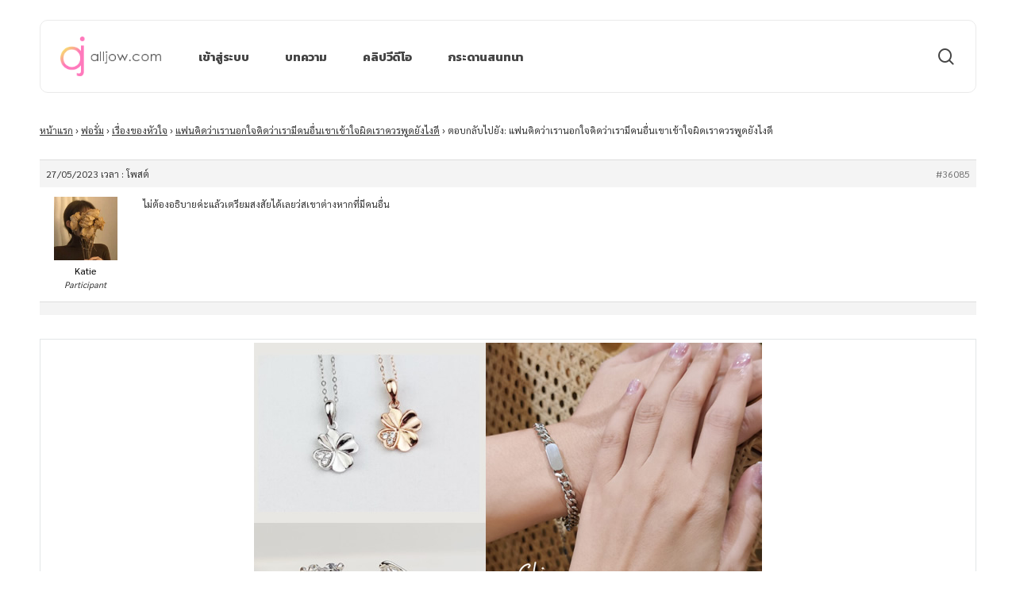

--- FILE ---
content_type: application/javascript
request_url: https://alljow.com/wp-content/cache/wpfc-minified/32nd3axf/4ltt1.js
body_size: 205738
content:
!function(e,t){"use strict";"object"==typeof module&&"object"==typeof module.exports?module.exports=e.document?t(e,!0):function(e){if(!e.document)throw new Error("jQuery requires a window with a document");return t(e)}:t(e)}("undefined"!=typeof window?window:this,function(C,e){"use strict";var t=[],r=Object.getPrototypeOf,s=t.slice,g=t.flat?function(e){return t.flat.call(e)}:function(e){return t.concat.apply([],e)},u=t.push,i=t.indexOf,n={},o=n.toString,y=n.hasOwnProperty,a=y.toString,l=a.call(Object),v={},m=function(e){return"function"==typeof e&&"number"!=typeof e.nodeType&&"function"!=typeof e.item},x=function(e){return null!=e&&e===e.window},E=C.document,c={type:!0,src:!0,nonce:!0,noModule:!0};function b(e,t,n){var r,i,o=(n=n||E).createElement("script");if(o.text=e,t)for(r in c)(i=t[r]||t.getAttribute&&t.getAttribute(r))&&o.setAttribute(r,i);n.head.appendChild(o).parentNode.removeChild(o)}function w(e){return null==e?e+"":"object"==typeof e||"function"==typeof e?n[o.call(e)]||"object":typeof e}var f="3.6.4",S=function(e,t){return new S.fn.init(e,t)};function p(e){var t=!!e&&"length"in e&&e.length,n=w(e);return!m(e)&&!x(e)&&("array"===n||0===t||"number"==typeof t&&0<t&&t-1 in e)}S.fn=S.prototype={jquery:f,constructor:S,length:0,toArray:function(){return s.call(this)},get:function(e){return null==e?s.call(this):e<0?this[e+this.length]:this[e]},pushStack:function(e){var t=S.merge(this.constructor(),e);return t.prevObject=this,t},each:function(e){return S.each(this,e)},map:function(n){return this.pushStack(S.map(this,function(e,t){return n.call(e,t,e)}))},slice:function(){return this.pushStack(s.apply(this,arguments))},first:function(){return this.eq(0)},last:function(){return this.eq(-1)},even:function(){return this.pushStack(S.grep(this,function(e,t){return(t+1)%2}))},odd:function(){return this.pushStack(S.grep(this,function(e,t){return t%2}))},eq:function(e){var t=this.length,n=+e+(e<0?t:0);return this.pushStack(0<=n&&n<t?[this[n]]:[])},end:function(){return this.prevObject||this.constructor()},push:u,sort:t.sort,splice:t.splice},S.extend=S.fn.extend=function(){var e,t,n,r,i,o,a=arguments[0]||{},s=1,u=arguments.length,l=!1;for("boolean"==typeof a&&(l=a,a=arguments[s]||{},s++),"object"==typeof a||m(a)||(a={}),s===u&&(a=this,s--);s<u;s++)if(null!=(e=arguments[s]))for(t in e)r=e[t],"__proto__"!==t&&a!==r&&(l&&r&&(S.isPlainObject(r)||(i=Array.isArray(r)))?(n=a[t],o=i&&!Array.isArray(n)?[]:i||S.isPlainObject(n)?n:{},i=!1,a[t]=S.extend(l,o,r)):void 0!==r&&(a[t]=r));return a},S.extend({expando:"jQuery"+(f+Math.random()).replace(/\D/g,""),isReady:!0,error:function(e){throw new Error(e)},noop:function(){},isPlainObject:function(e){var t,n;return!(!e||"[object Object]"!==o.call(e))&&(!(t=r(e))||"function"==typeof(n=y.call(t,"constructor")&&t.constructor)&&a.call(n)===l)},isEmptyObject:function(e){var t;for(t in e)return!1;return!0},globalEval:function(e,t,n){b(e,{nonce:t&&t.nonce},n)},each:function(e,t){var n,r=0;if(p(e)){for(n=e.length;r<n;r++)if(!1===t.call(e[r],r,e[r]))break}else for(r in e)if(!1===t.call(e[r],r,e[r]))break;return e},makeArray:function(e,t){var n=t||[];return null!=e&&(p(Object(e))?S.merge(n,"string"==typeof e?[e]:e):u.call(n,e)),n},inArray:function(e,t,n){return null==t?-1:i.call(t,e,n)},merge:function(e,t){for(var n=+t.length,r=0,i=e.length;r<n;r++)e[i++]=t[r];return e.length=i,e},grep:function(e,t,n){for(var r=[],i=0,o=e.length,a=!n;i<o;i++)!t(e[i],i)!==a&&r.push(e[i]);return r},map:function(e,t,n){var r,i,o=0,a=[];if(p(e))for(r=e.length;o<r;o++)null!=(i=t(e[o],o,n))&&a.push(i);else for(o in e)null!=(i=t(e[o],o,n))&&a.push(i);return g(a)},guid:1,support:v}),"function"==typeof Symbol&&(S.fn[Symbol.iterator]=t[Symbol.iterator]),S.each("Boolean Number String Function Array Date RegExp Object Error Symbol".split(" "),function(e,t){n["[object "+t+"]"]=t.toLowerCase()});var d=function(n){var e,d,b,o,i,h,f,g,w,u,l,T,C,a,E,y,s,c,v,S="sizzle"+1*new Date,p=n.document,k=0,r=0,m=ue(),x=ue(),A=ue(),N=ue(),j=function(e,t){return e===t&&(l=!0),0},D={}.hasOwnProperty,t=[],q=t.pop,L=t.push,H=t.push,O=t.slice,P=function(e,t){for(var n=0,r=e.length;n<r;n++)if(e[n]===t)return n;return-1},R="checked|selected|async|autofocus|autoplay|controls|defer|disabled|hidden|ismap|loop|multiple|open|readonly|required|scoped",M="[\\x20\\t\\r\\n\\f]",I="(?:\\\\[\\da-fA-F]{1,6}"+M+"?|\\\\[^\\r\\n\\f]|[\\w-]|[^\0-\\x7f])+",W="\\["+M+"*("+I+")(?:"+M+"*([*^$|!~]?=)"+M+"*(?:'((?:\\\\.|[^\\\\'])*)'|\"((?:\\\\.|[^\\\\\"])*)\"|("+I+"))|)"+M+"*\\]",F=":("+I+")(?:\\((('((?:\\\\.|[^\\\\'])*)'|\"((?:\\\\.|[^\\\\\"])*)\")|((?:\\\\.|[^\\\\()[\\]]|"+W+")*)|.*)\\)|)",$=new RegExp(M+"+","g"),B=new RegExp("^"+M+"+|((?:^|[^\\\\])(?:\\\\.)*)"+M+"+$","g"),_=new RegExp("^"+M+"*,"+M+"*"),z=new RegExp("^"+M+"*([>+~]|"+M+")"+M+"*"),U=new RegExp(M+"|>"),X=new RegExp(F),V=new RegExp("^"+I+"$"),G={ID:new RegExp("^#("+I+")"),CLASS:new RegExp("^\\.("+I+")"),TAG:new RegExp("^("+I+"|[*])"),ATTR:new RegExp("^"+W),PSEUDO:new RegExp("^"+F),CHILD:new RegExp("^:(only|first|last|nth|nth-last)-(child|of-type)(?:\\("+M+"*(even|odd|(([+-]|)(\\d*)n|)"+M+"*(?:([+-]|)"+M+"*(\\d+)|))"+M+"*\\)|)","i"),bool:new RegExp("^(?:"+R+")$","i"),needsContext:new RegExp("^"+M+"*[>+~]|:(even|odd|eq|gt|lt|nth|first|last)(?:\\("+M+"*((?:-\\d)?\\d*)"+M+"*\\)|)(?=[^-]|$)","i")},Y=/HTML$/i,Q=/^(?:input|select|textarea|button)$/i,J=/^h\d$/i,K=/^[^{]+\{\s*\[native \w/,Z=/^(?:#([\w-]+)|(\w+)|\.([\w-]+))$/,ee=/[+~]/,te=new RegExp("\\\\[\\da-fA-F]{1,6}"+M+"?|\\\\([^\\r\\n\\f])","g"),ne=function(e,t){var n="0x"+e.slice(1)-65536;return t||(n<0?String.fromCharCode(n+65536):String.fromCharCode(n>>10|55296,1023&n|56320))},re=/([\0-\x1f\x7f]|^-?\d)|^-$|[^\0-\x1f\x7f-\uFFFF\w-]/g,ie=function(e,t){return t?"\0"===e?"\ufffd":e.slice(0,-1)+"\\"+e.charCodeAt(e.length-1).toString(16)+" ":"\\"+e},oe=function(){T()},ae=be(function(e){return!0===e.disabled&&"fieldset"===e.nodeName.toLowerCase()},{dir:"parentNode",next:"legend"});try{H.apply(t=O.call(p.childNodes),p.childNodes),t[p.childNodes.length].nodeType}catch(e){H={apply:t.length?function(e,t){L.apply(e,O.call(t))}:function(e,t){var n=e.length,r=0;while(e[n++]=t[r++]);e.length=n-1}}}function se(t,e,n,r){var i,o,a,s,u,l,c,f=e&&e.ownerDocument,p=e?e.nodeType:9;if(n=n||[],"string"!=typeof t||!t||1!==p&&9!==p&&11!==p)return n;if(!r&&(T(e),e=e||C,E)){if(11!==p&&(u=Z.exec(t)))if(i=u[1]){if(9===p){if(!(a=e.getElementById(i)))return n;if(a.id===i)return n.push(a),n}else if(f&&(a=f.getElementById(i))&&v(e,a)&&a.id===i)return n.push(a),n}else{if(u[2])return H.apply(n,e.getElementsByTagName(t)),n;if((i=u[3])&&d.getElementsByClassName&&e.getElementsByClassName)return H.apply(n,e.getElementsByClassName(i)),n}if(d.qsa&&!N[t+" "]&&(!y||!y.test(t))&&(1!==p||"object"!==e.nodeName.toLowerCase())){if(c=t,f=e,1===p&&(U.test(t)||z.test(t))){(f=ee.test(t)&&ve(e.parentNode)||e)===e&&d.scope||((s=e.getAttribute("id"))?s=s.replace(re,ie):e.setAttribute("id",s=S)),o=(l=h(t)).length;while(o--)l[o]=(s?"#"+s:":scope")+" "+xe(l[o]);c=l.join(",")}try{return H.apply(n,f.querySelectorAll(c)),n}catch(e){N(t,!0)}finally{s===S&&e.removeAttribute("id")}}}return g(t.replace(B,"$1"),e,n,r)}function ue(){var r=[];return function e(t,n){return r.push(t+" ")>b.cacheLength&&delete e[r.shift()],e[t+" "]=n}}function le(e){return e[S]=!0,e}function ce(e){var t=C.createElement("fieldset");try{return!!e(t)}catch(e){return!1}finally{t.parentNode&&t.parentNode.removeChild(t),t=null}}function fe(e,t){var n=e.split("|"),r=n.length;while(r--)b.attrHandle[n[r]]=t}function pe(e,t){var n=t&&e,r=n&&1===e.nodeType&&1===t.nodeType&&e.sourceIndex-t.sourceIndex;if(r)return r;if(n)while(n=n.nextSibling)if(n===t)return-1;return e?1:-1}function de(t){return function(e){return"input"===e.nodeName.toLowerCase()&&e.type===t}}function he(n){return function(e){var t=e.nodeName.toLowerCase();return("input"===t||"button"===t)&&e.type===n}}function ge(t){return function(e){return"form"in e?e.parentNode&&!1===e.disabled?"label"in e?"label"in e.parentNode?e.parentNode.disabled===t:e.disabled===t:e.isDisabled===t||e.isDisabled!==!t&&ae(e)===t:e.disabled===t:"label"in e&&e.disabled===t}}function ye(a){return le(function(o){return o=+o,le(function(e,t){var n,r=a([],e.length,o),i=r.length;while(i--)e[n=r[i]]&&(e[n]=!(t[n]=e[n]))})})}function ve(e){return e&&"undefined"!=typeof e.getElementsByTagName&&e}for(e in d=se.support={},i=se.isXML=function(e){var t=e&&e.namespaceURI,n=e&&(e.ownerDocument||e).documentElement;return!Y.test(t||n&&n.nodeName||"HTML")},T=se.setDocument=function(e){var t,n,r=e?e.ownerDocument||e:p;return r!=C&&9===r.nodeType&&r.documentElement&&(a=(C=r).documentElement,E=!i(C),p!=C&&(n=C.defaultView)&&n.top!==n&&(n.addEventListener?n.addEventListener("unload",oe,!1):n.attachEvent&&n.attachEvent("onunload",oe)),d.scope=ce(function(e){return a.appendChild(e).appendChild(C.createElement("div")),"undefined"!=typeof e.querySelectorAll&&!e.querySelectorAll(":scope fieldset div").length}),d.cssHas=ce(function(){try{return C.querySelector(":has(*,:jqfake)"),!1}catch(e){return!0}}),d.attributes=ce(function(e){return e.className="i",!e.getAttribute("className")}),d.getElementsByTagName=ce(function(e){return e.appendChild(C.createComment("")),!e.getElementsByTagName("*").length}),d.getElementsByClassName=K.test(C.getElementsByClassName),d.getById=ce(function(e){return a.appendChild(e).id=S,!C.getElementsByName||!C.getElementsByName(S).length}),d.getById?(b.filter.ID=function(e){var t=e.replace(te,ne);return function(e){return e.getAttribute("id")===t}},b.find.ID=function(e,t){if("undefined"!=typeof t.getElementById&&E){var n=t.getElementById(e);return n?[n]:[]}}):(b.filter.ID=function(e){var n=e.replace(te,ne);return function(e){var t="undefined"!=typeof e.getAttributeNode&&e.getAttributeNode("id");return t&&t.value===n}},b.find.ID=function(e,t){if("undefined"!=typeof t.getElementById&&E){var n,r,i,o=t.getElementById(e);if(o){if((n=o.getAttributeNode("id"))&&n.value===e)return[o];i=t.getElementsByName(e),r=0;while(o=i[r++])if((n=o.getAttributeNode("id"))&&n.value===e)return[o]}return[]}}),b.find.TAG=d.getElementsByTagName?function(e,t){return"undefined"!=typeof t.getElementsByTagName?t.getElementsByTagName(e):d.qsa?t.querySelectorAll(e):void 0}:function(e,t){var n,r=[],i=0,o=t.getElementsByTagName(e);if("*"===e){while(n=o[i++])1===n.nodeType&&r.push(n);return r}return o},b.find.CLASS=d.getElementsByClassName&&function(e,t){if("undefined"!=typeof t.getElementsByClassName&&E)return t.getElementsByClassName(e)},s=[],y=[],(d.qsa=K.test(C.querySelectorAll))&&(ce(function(e){var t;a.appendChild(e).innerHTML="<a id='"+S+"'></a><select id='"+S+"-\r\\' msallowcapture=''><option selected=''></option></select>",e.querySelectorAll("[msallowcapture^='']").length&&y.push("[*^$]="+M+"*(?:''|\"\")"),e.querySelectorAll("[selected]").length||y.push("\\["+M+"*(?:value|"+R+")"),e.querySelectorAll("[id~="+S+"-]").length||y.push("~="),(t=C.createElement("input")).setAttribute("name",""),e.appendChild(t),e.querySelectorAll("[name='']").length||y.push("\\["+M+"*name"+M+"*="+M+"*(?:''|\"\")"),e.querySelectorAll(":checked").length||y.push(":checked"),e.querySelectorAll("a#"+S+"+*").length||y.push(".#.+[+~]"),e.querySelectorAll("\\\f"),y.push("[\\r\\n\\f]")}),ce(function(e){e.innerHTML="<a href='' disabled='disabled'></a><select disabled='disabled'><option/></select>";var t=C.createElement("input");t.setAttribute("type","hidden"),e.appendChild(t).setAttribute("name","D"),e.querySelectorAll("[name=d]").length&&y.push("name"+M+"*[*^$|!~]?="),2!==e.querySelectorAll(":enabled").length&&y.push(":enabled",":disabled"),a.appendChild(e).disabled=!0,2!==e.querySelectorAll(":disabled").length&&y.push(":enabled",":disabled"),e.querySelectorAll("*,:x"),y.push(",.*:")})),(d.matchesSelector=K.test(c=a.matches||a.webkitMatchesSelector||a.mozMatchesSelector||a.oMatchesSelector||a.msMatchesSelector))&&ce(function(e){d.disconnectedMatch=c.call(e,"*"),c.call(e,"[s!='']:x"),s.push("!=",F)}),d.cssHas||y.push(":has"),y=y.length&&new RegExp(y.join("|")),s=s.length&&new RegExp(s.join("|")),t=K.test(a.compareDocumentPosition),v=t||K.test(a.contains)?function(e,t){var n=9===e.nodeType&&e.documentElement||e,r=t&&t.parentNode;return e===r||!(!r||1!==r.nodeType||!(n.contains?n.contains(r):e.compareDocumentPosition&&16&e.compareDocumentPosition(r)))}:function(e,t){if(t)while(t=t.parentNode)if(t===e)return!0;return!1},j=t?function(e,t){if(e===t)return l=!0,0;var n=!e.compareDocumentPosition-!t.compareDocumentPosition;return n||(1&(n=(e.ownerDocument||e)==(t.ownerDocument||t)?e.compareDocumentPosition(t):1)||!d.sortDetached&&t.compareDocumentPosition(e)===n?e==C||e.ownerDocument==p&&v(p,e)?-1:t==C||t.ownerDocument==p&&v(p,t)?1:u?P(u,e)-P(u,t):0:4&n?-1:1)}:function(e,t){if(e===t)return l=!0,0;var n,r=0,i=e.parentNode,o=t.parentNode,a=[e],s=[t];if(!i||!o)return e==C?-1:t==C?1:i?-1:o?1:u?P(u,e)-P(u,t):0;if(i===o)return pe(e,t);n=e;while(n=n.parentNode)a.unshift(n);n=t;while(n=n.parentNode)s.unshift(n);while(a[r]===s[r])r++;return r?pe(a[r],s[r]):a[r]==p?-1:s[r]==p?1:0}),C},se.matches=function(e,t){return se(e,null,null,t)},se.matchesSelector=function(e,t){if(T(e),d.matchesSelector&&E&&!N[t+" "]&&(!s||!s.test(t))&&(!y||!y.test(t)))try{var n=c.call(e,t);if(n||d.disconnectedMatch||e.document&&11!==e.document.nodeType)return n}catch(e){N(t,!0)}return 0<se(t,C,null,[e]).length},se.contains=function(e,t){return(e.ownerDocument||e)!=C&&T(e),v(e,t)},se.attr=function(e,t){(e.ownerDocument||e)!=C&&T(e);var n=b.attrHandle[t.toLowerCase()],r=n&&D.call(b.attrHandle,t.toLowerCase())?n(e,t,!E):void 0;return void 0!==r?r:d.attributes||!E?e.getAttribute(t):(r=e.getAttributeNode(t))&&r.specified?r.value:null},se.escape=function(e){return(e+"").replace(re,ie)},se.error=function(e){throw new Error("Syntax error, unrecognized expression: "+e)},se.uniqueSort=function(e){var t,n=[],r=0,i=0;if(l=!d.detectDuplicates,u=!d.sortStable&&e.slice(0),e.sort(j),l){while(t=e[i++])t===e[i]&&(r=n.push(i));while(r--)e.splice(n[r],1)}return u=null,e},o=se.getText=function(e){var t,n="",r=0,i=e.nodeType;if(i){if(1===i||9===i||11===i){if("string"==typeof e.textContent)return e.textContent;for(e=e.firstChild;e;e=e.nextSibling)n+=o(e)}else if(3===i||4===i)return e.nodeValue}else while(t=e[r++])n+=o(t);return n},(b=se.selectors={cacheLength:50,createPseudo:le,match:G,attrHandle:{},find:{},relative:{">":{dir:"parentNode",first:!0}," ":{dir:"parentNode"},"+":{dir:"previousSibling",first:!0},"~":{dir:"previousSibling"}},preFilter:{ATTR:function(e){return e[1]=e[1].replace(te,ne),e[3]=(e[3]||e[4]||e[5]||"").replace(te,ne),"~="===e[2]&&(e[3]=" "+e[3]+" "),e.slice(0,4)},CHILD:function(e){return e[1]=e[1].toLowerCase(),"nth"===e[1].slice(0,3)?(e[3]||se.error(e[0]),e[4]=+(e[4]?e[5]+(e[6]||1):2*("even"===e[3]||"odd"===e[3])),e[5]=+(e[7]+e[8]||"odd"===e[3])):e[3]&&se.error(e[0]),e},PSEUDO:function(e){var t,n=!e[6]&&e[2];return G.CHILD.test(e[0])?null:(e[3]?e[2]=e[4]||e[5]||"":n&&X.test(n)&&(t=h(n,!0))&&(t=n.indexOf(")",n.length-t)-n.length)&&(e[0]=e[0].slice(0,t),e[2]=n.slice(0,t)),e.slice(0,3))}},filter:{TAG:function(e){var t=e.replace(te,ne).toLowerCase();return"*"===e?function(){return!0}:function(e){return e.nodeName&&e.nodeName.toLowerCase()===t}},CLASS:function(e){var t=m[e+" "];return t||(t=new RegExp("(^|"+M+")"+e+"("+M+"|$)"))&&m(e,function(e){return t.test("string"==typeof e.className&&e.className||"undefined"!=typeof e.getAttribute&&e.getAttribute("class")||"")})},ATTR:function(n,r,i){return function(e){var t=se.attr(e,n);return null==t?"!="===r:!r||(t+="","="===r?t===i:"!="===r?t!==i:"^="===r?i&&0===t.indexOf(i):"*="===r?i&&-1<t.indexOf(i):"$="===r?i&&t.slice(-i.length)===i:"~="===r?-1<(" "+t.replace($," ")+" ").indexOf(i):"|="===r&&(t===i||t.slice(0,i.length+1)===i+"-"))}},CHILD:function(h,e,t,g,y){var v="nth"!==h.slice(0,3),m="last"!==h.slice(-4),x="of-type"===e;return 1===g&&0===y?function(e){return!!e.parentNode}:function(e,t,n){var r,i,o,a,s,u,l=v!==m?"nextSibling":"previousSibling",c=e.parentNode,f=x&&e.nodeName.toLowerCase(),p=!n&&!x,d=!1;if(c){if(v){while(l){a=e;while(a=a[l])if(x?a.nodeName.toLowerCase()===f:1===a.nodeType)return!1;u=l="only"===h&&!u&&"nextSibling"}return!0}if(u=[m?c.firstChild:c.lastChild],m&&p){d=(s=(r=(i=(o=(a=c)[S]||(a[S]={}))[a.uniqueID]||(o[a.uniqueID]={}))[h]||[])[0]===k&&r[1])&&r[2],a=s&&c.childNodes[s];while(a=++s&&a&&a[l]||(d=s=0)||u.pop())if(1===a.nodeType&&++d&&a===e){i[h]=[k,s,d];break}}else if(p&&(d=s=(r=(i=(o=(a=e)[S]||(a[S]={}))[a.uniqueID]||(o[a.uniqueID]={}))[h]||[])[0]===k&&r[1]),!1===d)while(a=++s&&a&&a[l]||(d=s=0)||u.pop())if((x?a.nodeName.toLowerCase()===f:1===a.nodeType)&&++d&&(p&&((i=(o=a[S]||(a[S]={}))[a.uniqueID]||(o[a.uniqueID]={}))[h]=[k,d]),a===e))break;return(d-=y)===g||d%g==0&&0<=d/g}}},PSEUDO:function(e,o){var t,a=b.pseudos[e]||b.setFilters[e.toLowerCase()]||se.error("unsupported pseudo: "+e);return a[S]?a(o):1<a.length?(t=[e,e,"",o],b.setFilters.hasOwnProperty(e.toLowerCase())?le(function(e,t){var n,r=a(e,o),i=r.length;while(i--)e[n=P(e,r[i])]=!(t[n]=r[i])}):function(e){return a(e,0,t)}):a}},pseudos:{not:le(function(e){var r=[],i=[],s=f(e.replace(B,"$1"));return s[S]?le(function(e,t,n,r){var i,o=s(e,null,r,[]),a=e.length;while(a--)(i=o[a])&&(e[a]=!(t[a]=i))}):function(e,t,n){return r[0]=e,s(r,null,n,i),r[0]=null,!i.pop()}}),has:le(function(t){return function(e){return 0<se(t,e).length}}),contains:le(function(t){return t=t.replace(te,ne),function(e){return-1<(e.textContent||o(e)).indexOf(t)}}),lang:le(function(n){return V.test(n||"")||se.error("unsupported lang: "+n),n=n.replace(te,ne).toLowerCase(),function(e){var t;do{if(t=E?e.lang:e.getAttribute("xml:lang")||e.getAttribute("lang"))return(t=t.toLowerCase())===n||0===t.indexOf(n+"-")}while((e=e.parentNode)&&1===e.nodeType);return!1}}),target:function(e){var t=n.location&&n.location.hash;return t&&t.slice(1)===e.id},root:function(e){return e===a},focus:function(e){return e===C.activeElement&&(!C.hasFocus||C.hasFocus())&&!!(e.type||e.href||~e.tabIndex)},enabled:ge(!1),disabled:ge(!0),checked:function(e){var t=e.nodeName.toLowerCase();return"input"===t&&!!e.checked||"option"===t&&!!e.selected},selected:function(e){return e.parentNode&&e.parentNode.selectedIndex,!0===e.selected},empty:function(e){for(e=e.firstChild;e;e=e.nextSibling)if(e.nodeType<6)return!1;return!0},parent:function(e){return!b.pseudos.empty(e)},header:function(e){return J.test(e.nodeName)},input:function(e){return Q.test(e.nodeName)},button:function(e){var t=e.nodeName.toLowerCase();return"input"===t&&"button"===e.type||"button"===t},text:function(e){var t;return"input"===e.nodeName.toLowerCase()&&"text"===e.type&&(null==(t=e.getAttribute("type"))||"text"===t.toLowerCase())},first:ye(function(){return[0]}),last:ye(function(e,t){return[t-1]}),eq:ye(function(e,t,n){return[n<0?n+t:n]}),even:ye(function(e,t){for(var n=0;n<t;n+=2)e.push(n);return e}),odd:ye(function(e,t){for(var n=1;n<t;n+=2)e.push(n);return e}),lt:ye(function(e,t,n){for(var r=n<0?n+t:t<n?t:n;0<=--r;)e.push(r);return e}),gt:ye(function(e,t,n){for(var r=n<0?n+t:n;++r<t;)e.push(r);return e})}}).pseudos.nth=b.pseudos.eq,{radio:!0,checkbox:!0,file:!0,password:!0,image:!0})b.pseudos[e]=de(e);for(e in{submit:!0,reset:!0})b.pseudos[e]=he(e);function me(){}function xe(e){for(var t=0,n=e.length,r="";t<n;t++)r+=e[t].value;return r}function be(s,e,t){var u=e.dir,l=e.next,c=l||u,f=t&&"parentNode"===c,p=r++;return e.first?function(e,t,n){while(e=e[u])if(1===e.nodeType||f)return s(e,t,n);return!1}:function(e,t,n){var r,i,o,a=[k,p];if(n){while(e=e[u])if((1===e.nodeType||f)&&s(e,t,n))return!0}else while(e=e[u])if(1===e.nodeType||f)if(i=(o=e[S]||(e[S]={}))[e.uniqueID]||(o[e.uniqueID]={}),l&&l===e.nodeName.toLowerCase())e=e[u]||e;else{if((r=i[c])&&r[0]===k&&r[1]===p)return a[2]=r[2];if((i[c]=a)[2]=s(e,t,n))return!0}return!1}}function we(i){return 1<i.length?function(e,t,n){var r=i.length;while(r--)if(!i[r](e,t,n))return!1;return!0}:i[0]}function Te(e,t,n,r,i){for(var o,a=[],s=0,u=e.length,l=null!=t;s<u;s++)(o=e[s])&&(n&&!n(o,r,i)||(a.push(o),l&&t.push(s)));return a}function Ce(d,h,g,y,v,e){return y&&!y[S]&&(y=Ce(y)),v&&!v[S]&&(v=Ce(v,e)),le(function(e,t,n,r){var i,o,a,s=[],u=[],l=t.length,c=e||function(e,t,n){for(var r=0,i=t.length;r<i;r++)se(e,t[r],n);return n}(h||"*",n.nodeType?[n]:n,[]),f=!d||!e&&h?c:Te(c,s,d,n,r),p=g?v||(e?d:l||y)?[]:t:f;if(g&&g(f,p,n,r),y){i=Te(p,u),y(i,[],n,r),o=i.length;while(o--)(a=i[o])&&(p[u[o]]=!(f[u[o]]=a))}if(e){if(v||d){if(v){i=[],o=p.length;while(o--)(a=p[o])&&i.push(f[o]=a);v(null,p=[],i,r)}o=p.length;while(o--)(a=p[o])&&-1<(i=v?P(e,a):s[o])&&(e[i]=!(t[i]=a))}}else p=Te(p===t?p.splice(l,p.length):p),v?v(null,t,p,r):H.apply(t,p)})}function Ee(e){for(var i,t,n,r=e.length,o=b.relative[e[0].type],a=o||b.relative[" "],s=o?1:0,u=be(function(e){return e===i},a,!0),l=be(function(e){return-1<P(i,e)},a,!0),c=[function(e,t,n){var r=!o&&(n||t!==w)||((i=t).nodeType?u(e,t,n):l(e,t,n));return i=null,r}];s<r;s++)if(t=b.relative[e[s].type])c=[be(we(c),t)];else{if((t=b.filter[e[s].type].apply(null,e[s].matches))[S]){for(n=++s;n<r;n++)if(b.relative[e[n].type])break;return Ce(1<s&&we(c),1<s&&xe(e.slice(0,s-1).concat({value:" "===e[s-2].type?"*":""})).replace(B,"$1"),t,s<n&&Ee(e.slice(s,n)),n<r&&Ee(e=e.slice(n)),n<r&&xe(e))}c.push(t)}return we(c)}return me.prototype=b.filters=b.pseudos,b.setFilters=new me,h=se.tokenize=function(e,t){var n,r,i,o,a,s,u,l=x[e+" "];if(l)return t?0:l.slice(0);a=e,s=[],u=b.preFilter;while(a){for(o in n&&!(r=_.exec(a))||(r&&(a=a.slice(r[0].length)||a),s.push(i=[])),n=!1,(r=z.exec(a))&&(n=r.shift(),i.push({value:n,type:r[0].replace(B," ")}),a=a.slice(n.length)),b.filter)!(r=G[o].exec(a))||u[o]&&!(r=u[o](r))||(n=r.shift(),i.push({value:n,type:o,matches:r}),a=a.slice(n.length));if(!n)break}return t?a.length:a?se.error(e):x(e,s).slice(0)},f=se.compile=function(e,t){var n,y,v,m,x,r,i=[],o=[],a=A[e+" "];if(!a){t||(t=h(e)),n=t.length;while(n--)(a=Ee(t[n]))[S]?i.push(a):o.push(a);(a=A(e,(y=o,m=0<(v=i).length,x=0<y.length,r=function(e,t,n,r,i){var o,a,s,u=0,l="0",c=e&&[],f=[],p=w,d=e||x&&b.find.TAG("*",i),h=k+=null==p?1:Math.random()||.1,g=d.length;for(i&&(w=t==C||t||i);l!==g&&null!=(o=d[l]);l++){if(x&&o){a=0,t||o.ownerDocument==C||(T(o),n=!E);while(s=y[a++])if(s(o,t||C,n)){r.push(o);break}i&&(k=h)}m&&((o=!s&&o)&&u--,e&&c.push(o))}if(u+=l,m&&l!==u){a=0;while(s=v[a++])s(c,f,t,n);if(e){if(0<u)while(l--)c[l]||f[l]||(f[l]=q.call(r));f=Te(f)}H.apply(r,f),i&&!e&&0<f.length&&1<u+v.length&&se.uniqueSort(r)}return i&&(k=h,w=p),c},m?le(r):r))).selector=e}return a},g=se.select=function(e,t,n,r){var i,o,a,s,u,l="function"==typeof e&&e,c=!r&&h(e=l.selector||e);if(n=n||[],1===c.length){if(2<(o=c[0]=c[0].slice(0)).length&&"ID"===(a=o[0]).type&&9===t.nodeType&&E&&b.relative[o[1].type]){if(!(t=(b.find.ID(a.matches[0].replace(te,ne),t)||[])[0]))return n;l&&(t=t.parentNode),e=e.slice(o.shift().value.length)}i=G.needsContext.test(e)?0:o.length;while(i--){if(a=o[i],b.relative[s=a.type])break;if((u=b.find[s])&&(r=u(a.matches[0].replace(te,ne),ee.test(o[0].type)&&ve(t.parentNode)||t))){if(o.splice(i,1),!(e=r.length&&xe(o)))return H.apply(n,r),n;break}}}return(l||f(e,c))(r,t,!E,n,!t||ee.test(e)&&ve(t.parentNode)||t),n},d.sortStable=S.split("").sort(j).join("")===S,d.detectDuplicates=!!l,T(),d.sortDetached=ce(function(e){return 1&e.compareDocumentPosition(C.createElement("fieldset"))}),ce(function(e){return e.innerHTML="<a href='#'></a>","#"===e.firstChild.getAttribute("href")})||fe("type|href|height|width",function(e,t,n){if(!n)return e.getAttribute(t,"type"===t.toLowerCase()?1:2)}),d.attributes&&ce(function(e){return e.innerHTML="<input/>",e.firstChild.setAttribute("value",""),""===e.firstChild.getAttribute("value")})||fe("value",function(e,t,n){if(!n&&"input"===e.nodeName.toLowerCase())return e.defaultValue}),ce(function(e){return null==e.getAttribute("disabled")})||fe(R,function(e,t,n){var r;if(!n)return!0===e[t]?t.toLowerCase():(r=e.getAttributeNode(t))&&r.specified?r.value:null}),se}(C);S.find=d,S.expr=d.selectors,S.expr[":"]=S.expr.pseudos,S.uniqueSort=S.unique=d.uniqueSort,S.text=d.getText,S.isXMLDoc=d.isXML,S.contains=d.contains,S.escapeSelector=d.escape;var h=function(e,t,n){var r=[],i=void 0!==n;while((e=e[t])&&9!==e.nodeType)if(1===e.nodeType){if(i&&S(e).is(n))break;r.push(e)}return r},T=function(e,t){for(var n=[];e;e=e.nextSibling)1===e.nodeType&&e!==t&&n.push(e);return n},k=S.expr.match.needsContext;function A(e,t){return e.nodeName&&e.nodeName.toLowerCase()===t.toLowerCase()}var N=/^<([a-z][^\/\0>:\x20\t\r\n\f]*)[\x20\t\r\n\f]*\/?>(?:<\/\1>|)$/i;function j(e,n,r){return m(n)?S.grep(e,function(e,t){return!!n.call(e,t,e)!==r}):n.nodeType?S.grep(e,function(e){return e===n!==r}):"string"!=typeof n?S.grep(e,function(e){return-1<i.call(n,e)!==r}):S.filter(n,e,r)}S.filter=function(e,t,n){var r=t[0];return n&&(e=":not("+e+")"),1===t.length&&1===r.nodeType?S.find.matchesSelector(r,e)?[r]:[]:S.find.matches(e,S.grep(t,function(e){return 1===e.nodeType}))},S.fn.extend({find:function(e){var t,n,r=this.length,i=this;if("string"!=typeof e)return this.pushStack(S(e).filter(function(){for(t=0;t<r;t++)if(S.contains(i[t],this))return!0}));for(n=this.pushStack([]),t=0;t<r;t++)S.find(e,i[t],n);return 1<r?S.uniqueSort(n):n},filter:function(e){return this.pushStack(j(this,e||[],!1))},not:function(e){return this.pushStack(j(this,e||[],!0))},is:function(e){return!!j(this,"string"==typeof e&&k.test(e)?S(e):e||[],!1).length}});var D,q=/^(?:\s*(<[\w\W]+>)[^>]*|#([\w-]+))$/;(S.fn.init=function(e,t,n){var r,i;if(!e)return this;if(n=n||D,"string"==typeof e){if(!(r="<"===e[0]&&">"===e[e.length-1]&&3<=e.length?[null,e,null]:q.exec(e))||!r[1]&&t)return!t||t.jquery?(t||n).find(e):this.constructor(t).find(e);if(r[1]){if(t=t instanceof S?t[0]:t,S.merge(this,S.parseHTML(r[1],t&&t.nodeType?t.ownerDocument||t:E,!0)),N.test(r[1])&&S.isPlainObject(t))for(r in t)m(this[r])?this[r](t[r]):this.attr(r,t[r]);return this}return(i=E.getElementById(r[2]))&&(this[0]=i,this.length=1),this}return e.nodeType?(this[0]=e,this.length=1,this):m(e)?void 0!==n.ready?n.ready(e):e(S):S.makeArray(e,this)}).prototype=S.fn,D=S(E);var L=/^(?:parents|prev(?:Until|All))/,H={children:!0,contents:!0,next:!0,prev:!0};function O(e,t){while((e=e[t])&&1!==e.nodeType);return e}S.fn.extend({has:function(e){var t=S(e,this),n=t.length;return this.filter(function(){for(var e=0;e<n;e++)if(S.contains(this,t[e]))return!0})},closest:function(e,t){var n,r=0,i=this.length,o=[],a="string"!=typeof e&&S(e);if(!k.test(e))for(;r<i;r++)for(n=this[r];n&&n!==t;n=n.parentNode)if(n.nodeType<11&&(a?-1<a.index(n):1===n.nodeType&&S.find.matchesSelector(n,e))){o.push(n);break}return this.pushStack(1<o.length?S.uniqueSort(o):o)},index:function(e){return e?"string"==typeof e?i.call(S(e),this[0]):i.call(this,e.jquery?e[0]:e):this[0]&&this[0].parentNode?this.first().prevAll().length:-1},add:function(e,t){return this.pushStack(S.uniqueSort(S.merge(this.get(),S(e,t))))},addBack:function(e){return this.add(null==e?this.prevObject:this.prevObject.filter(e))}}),S.each({parent:function(e){var t=e.parentNode;return t&&11!==t.nodeType?t:null},parents:function(e){return h(e,"parentNode")},parentsUntil:function(e,t,n){return h(e,"parentNode",n)},next:function(e){return O(e,"nextSibling")},prev:function(e){return O(e,"previousSibling")},nextAll:function(e){return h(e,"nextSibling")},prevAll:function(e){return h(e,"previousSibling")},nextUntil:function(e,t,n){return h(e,"nextSibling",n)},prevUntil:function(e,t,n){return h(e,"previousSibling",n)},siblings:function(e){return T((e.parentNode||{}).firstChild,e)},children:function(e){return T(e.firstChild)},contents:function(e){return null!=e.contentDocument&&r(e.contentDocument)?e.contentDocument:(A(e,"template")&&(e=e.content||e),S.merge([],e.childNodes))}},function(r,i){S.fn[r]=function(e,t){var n=S.map(this,i,e);return"Until"!==r.slice(-5)&&(t=e),t&&"string"==typeof t&&(n=S.filter(t,n)),1<this.length&&(H[r]||S.uniqueSort(n),L.test(r)&&n.reverse()),this.pushStack(n)}});var P=/[^\x20\t\r\n\f]+/g;function R(e){return e}function M(e){throw e}function I(e,t,n,r){var i;try{e&&m(i=e.promise)?i.call(e).done(t).fail(n):e&&m(i=e.then)?i.call(e,t,n):t.apply(void 0,[e].slice(r))}catch(e){n.apply(void 0,[e])}}S.Callbacks=function(r){var e,n;r="string"==typeof r?(e=r,n={},S.each(e.match(P)||[],function(e,t){n[t]=!0}),n):S.extend({},r);var i,t,o,a,s=[],u=[],l=-1,c=function(){for(a=a||r.once,o=i=!0;u.length;l=-1){t=u.shift();while(++l<s.length)!1===s[l].apply(t[0],t[1])&&r.stopOnFalse&&(l=s.length,t=!1)}r.memory||(t=!1),i=!1,a&&(s=t?[]:"")},f={add:function(){return s&&(t&&!i&&(l=s.length-1,u.push(t)),function n(e){S.each(e,function(e,t){m(t)?r.unique&&f.has(t)||s.push(t):t&&t.length&&"string"!==w(t)&&n(t)})}(arguments),t&&!i&&c()),this},remove:function(){return S.each(arguments,function(e,t){var n;while(-1<(n=S.inArray(t,s,n)))s.splice(n,1),n<=l&&l--}),this},has:function(e){return e?-1<S.inArray(e,s):0<s.length},empty:function(){return s&&(s=[]),this},disable:function(){return a=u=[],s=t="",this},disabled:function(){return!s},lock:function(){return a=u=[],t||i||(s=t=""),this},locked:function(){return!!a},fireWith:function(e,t){return a||(t=[e,(t=t||[]).slice?t.slice():t],u.push(t),i||c()),this},fire:function(){return f.fireWith(this,arguments),this},fired:function(){return!!o}};return f},S.extend({Deferred:function(e){var o=[["notify","progress",S.Callbacks("memory"),S.Callbacks("memory"),2],["resolve","done",S.Callbacks("once memory"),S.Callbacks("once memory"),0,"resolved"],["reject","fail",S.Callbacks("once memory"),S.Callbacks("once memory"),1,"rejected"]],i="pending",a={state:function(){return i},always:function(){return s.done(arguments).fail(arguments),this},"catch":function(e){return a.then(null,e)},pipe:function(){var i=arguments;return S.Deferred(function(r){S.each(o,function(e,t){var n=m(i[t[4]])&&i[t[4]];s[t[1]](function(){var e=n&&n.apply(this,arguments);e&&m(e.promise)?e.promise().progress(r.notify).done(r.resolve).fail(r.reject):r[t[0]+"With"](this,n?[e]:arguments)})}),i=null}).promise()},then:function(t,n,r){var u=0;function l(i,o,a,s){return function(){var n=this,r=arguments,e=function(){var e,t;if(!(i<u)){if((e=a.apply(n,r))===o.promise())throw new TypeError("Thenable self-resolution");t=e&&("object"==typeof e||"function"==typeof e)&&e.then,m(t)?s?t.call(e,l(u,o,R,s),l(u,o,M,s)):(u++,t.call(e,l(u,o,R,s),l(u,o,M,s),l(u,o,R,o.notifyWith))):(a!==R&&(n=void 0,r=[e]),(s||o.resolveWith)(n,r))}},t=s?e:function(){try{e()}catch(e){S.Deferred.exceptionHook&&S.Deferred.exceptionHook(e,t.stackTrace),u<=i+1&&(a!==M&&(n=void 0,r=[e]),o.rejectWith(n,r))}};i?t():(S.Deferred.getStackHook&&(t.stackTrace=S.Deferred.getStackHook()),C.setTimeout(t))}}return S.Deferred(function(e){o[0][3].add(l(0,e,m(r)?r:R,e.notifyWith)),o[1][3].add(l(0,e,m(t)?t:R)),o[2][3].add(l(0,e,m(n)?n:M))}).promise()},promise:function(e){return null!=e?S.extend(e,a):a}},s={};return S.each(o,function(e,t){var n=t[2],r=t[5];a[t[1]]=n.add,r&&n.add(function(){i=r},o[3-e][2].disable,o[3-e][3].disable,o[0][2].lock,o[0][3].lock),n.add(t[3].fire),s[t[0]]=function(){return s[t[0]+"With"](this===s?void 0:this,arguments),this},s[t[0]+"With"]=n.fireWith}),a.promise(s),e&&e.call(s,s),s},when:function(e){var n=arguments.length,t=n,r=Array(t),i=s.call(arguments),o=S.Deferred(),a=function(t){return function(e){r[t]=this,i[t]=1<arguments.length?s.call(arguments):e,--n||o.resolveWith(r,i)}};if(n<=1&&(I(e,o.done(a(t)).resolve,o.reject,!n),"pending"===o.state()||m(i[t]&&i[t].then)))return o.then();while(t--)I(i[t],a(t),o.reject);return o.promise()}});var W=/^(Eval|Internal|Range|Reference|Syntax|Type|URI)Error$/;S.Deferred.exceptionHook=function(e,t){C.console&&C.console.warn&&e&&W.test(e.name)&&C.console.warn("jQuery.Deferred exception: "+e.message,e.stack,t)},S.readyException=function(e){C.setTimeout(function(){throw e})};var F=S.Deferred();function $(){E.removeEventListener("DOMContentLoaded",$),C.removeEventListener("load",$),S.ready()}S.fn.ready=function(e){return F.then(e)["catch"](function(e){S.readyException(e)}),this},S.extend({isReady:!1,readyWait:1,ready:function(e){(!0===e?--S.readyWait:S.isReady)||(S.isReady=!0)!==e&&0<--S.readyWait||F.resolveWith(E,[S])}}),S.ready.then=F.then,"complete"===E.readyState||"loading"!==E.readyState&&!E.documentElement.doScroll?C.setTimeout(S.ready):(E.addEventListener("DOMContentLoaded",$),C.addEventListener("load",$));var B=function(e,t,n,r,i,o,a){var s=0,u=e.length,l=null==n;if("object"===w(n))for(s in i=!0,n)B(e,t,s,n[s],!0,o,a);else if(void 0!==r&&(i=!0,m(r)||(a=!0),l&&(a?(t.call(e,r),t=null):(l=t,t=function(e,t,n){return l.call(S(e),n)})),t))for(;s<u;s++)t(e[s],n,a?r:r.call(e[s],s,t(e[s],n)));return i?e:l?t.call(e):u?t(e[0],n):o},_=/^-ms-/,z=/-([a-z])/g;function U(e,t){return t.toUpperCase()}function X(e){return e.replace(_,"ms-").replace(z,U)}var V=function(e){return 1===e.nodeType||9===e.nodeType||!+e.nodeType};function G(){this.expando=S.expando+G.uid++}G.uid=1,G.prototype={cache:function(e){var t=e[this.expando];return t||(t={},V(e)&&(e.nodeType?e[this.expando]=t:Object.defineProperty(e,this.expando,{value:t,configurable:!0}))),t},set:function(e,t,n){var r,i=this.cache(e);if("string"==typeof t)i[X(t)]=n;else for(r in t)i[X(r)]=t[r];return i},get:function(e,t){return void 0===t?this.cache(e):e[this.expando]&&e[this.expando][X(t)]},access:function(e,t,n){return void 0===t||t&&"string"==typeof t&&void 0===n?this.get(e,t):(this.set(e,t,n),void 0!==n?n:t)},remove:function(e,t){var n,r=e[this.expando];if(void 0!==r){if(void 0!==t){n=(t=Array.isArray(t)?t.map(X):(t=X(t))in r?[t]:t.match(P)||[]).length;while(n--)delete r[t[n]]}(void 0===t||S.isEmptyObject(r))&&(e.nodeType?e[this.expando]=void 0:delete e[this.expando])}},hasData:function(e){var t=e[this.expando];return void 0!==t&&!S.isEmptyObject(t)}};var Y=new G,Q=new G,J=/^(?:\{[\w\W]*\}|\[[\w\W]*\])$/,K=/[A-Z]/g;function Z(e,t,n){var r,i;if(void 0===n&&1===e.nodeType)if(r="data-"+t.replace(K,"-$&").toLowerCase(),"string"==typeof(n=e.getAttribute(r))){try{n="true"===(i=n)||"false"!==i&&("null"===i?null:i===+i+""?+i:J.test(i)?JSON.parse(i):i)}catch(e){}Q.set(e,t,n)}else n=void 0;return n}S.extend({hasData:function(e){return Q.hasData(e)||Y.hasData(e)},data:function(e,t,n){return Q.access(e,t,n)},removeData:function(e,t){Q.remove(e,t)},_data:function(e,t,n){return Y.access(e,t,n)},_removeData:function(e,t){Y.remove(e,t)}}),S.fn.extend({data:function(n,e){var t,r,i,o=this[0],a=o&&o.attributes;if(void 0===n){if(this.length&&(i=Q.get(o),1===o.nodeType&&!Y.get(o,"hasDataAttrs"))){t=a.length;while(t--)a[t]&&0===(r=a[t].name).indexOf("data-")&&(r=X(r.slice(5)),Z(o,r,i[r]));Y.set(o,"hasDataAttrs",!0)}return i}return"object"==typeof n?this.each(function(){Q.set(this,n)}):B(this,function(e){var t;if(o&&void 0===e)return void 0!==(t=Q.get(o,n))?t:void 0!==(t=Z(o,n))?t:void 0;this.each(function(){Q.set(this,n,e)})},null,e,1<arguments.length,null,!0)},removeData:function(e){return this.each(function(){Q.remove(this,e)})}}),S.extend({queue:function(e,t,n){var r;if(e)return t=(t||"fx")+"queue",r=Y.get(e,t),n&&(!r||Array.isArray(n)?r=Y.access(e,t,S.makeArray(n)):r.push(n)),r||[]},dequeue:function(e,t){t=t||"fx";var n=S.queue(e,t),r=n.length,i=n.shift(),o=S._queueHooks(e,t);"inprogress"===i&&(i=n.shift(),r--),i&&("fx"===t&&n.unshift("inprogress"),delete o.stop,i.call(e,function(){S.dequeue(e,t)},o)),!r&&o&&o.empty.fire()},_queueHooks:function(e,t){var n=t+"queueHooks";return Y.get(e,n)||Y.access(e,n,{empty:S.Callbacks("once memory").add(function(){Y.remove(e,[t+"queue",n])})})}}),S.fn.extend({queue:function(t,n){var e=2;return"string"!=typeof t&&(n=t,t="fx",e--),arguments.length<e?S.queue(this[0],t):void 0===n?this:this.each(function(){var e=S.queue(this,t,n);S._queueHooks(this,t),"fx"===t&&"inprogress"!==e[0]&&S.dequeue(this,t)})},dequeue:function(e){return this.each(function(){S.dequeue(this,e)})},clearQueue:function(e){return this.queue(e||"fx",[])},promise:function(e,t){var n,r=1,i=S.Deferred(),o=this,a=this.length,s=function(){--r||i.resolveWith(o,[o])};"string"!=typeof e&&(t=e,e=void 0),e=e||"fx";while(a--)(n=Y.get(o[a],e+"queueHooks"))&&n.empty&&(r++,n.empty.add(s));return s(),i.promise(t)}});var ee=/[+-]?(?:\d*\.|)\d+(?:[eE][+-]?\d+|)/.source,te=new RegExp("^(?:([+-])=|)("+ee+")([a-z%]*)$","i"),ne=["Top","Right","Bottom","Left"],re=E.documentElement,ie=function(e){return S.contains(e.ownerDocument,e)},oe={composed:!0};re.getRootNode&&(ie=function(e){return S.contains(e.ownerDocument,e)||e.getRootNode(oe)===e.ownerDocument});var ae=function(e,t){return"none"===(e=t||e).style.display||""===e.style.display&&ie(e)&&"none"===S.css(e,"display")};function se(e,t,n,r){var i,o,a=20,s=r?function(){return r.cur()}:function(){return S.css(e,t,"")},u=s(),l=n&&n[3]||(S.cssNumber[t]?"":"px"),c=e.nodeType&&(S.cssNumber[t]||"px"!==l&&+u)&&te.exec(S.css(e,t));if(c&&c[3]!==l){u/=2,l=l||c[3],c=+u||1;while(a--)S.style(e,t,c+l),(1-o)*(1-(o=s()/u||.5))<=0&&(a=0),c/=o;c*=2,S.style(e,t,c+l),n=n||[]}return n&&(c=+c||+u||0,i=n[1]?c+(n[1]+1)*n[2]:+n[2],r&&(r.unit=l,r.start=c,r.end=i)),i}var ue={};function le(e,t){for(var n,r,i,o,a,s,u,l=[],c=0,f=e.length;c<f;c++)(r=e[c]).style&&(n=r.style.display,t?("none"===n&&(l[c]=Y.get(r,"display")||null,l[c]||(r.style.display="")),""===r.style.display&&ae(r)&&(l[c]=(u=a=o=void 0,a=(i=r).ownerDocument,s=i.nodeName,(u=ue[s])||(o=a.body.appendChild(a.createElement(s)),u=S.css(o,"display"),o.parentNode.removeChild(o),"none"===u&&(u="block"),ue[s]=u)))):"none"!==n&&(l[c]="none",Y.set(r,"display",n)));for(c=0;c<f;c++)null!=l[c]&&(e[c].style.display=l[c]);return e}S.fn.extend({show:function(){return le(this,!0)},hide:function(){return le(this)},toggle:function(e){return"boolean"==typeof e?e?this.show():this.hide():this.each(function(){ae(this)?S(this).show():S(this).hide()})}});var ce,fe,pe=/^(?:checkbox|radio)$/i,de=/<([a-z][^\/\0>\x20\t\r\n\f]*)/i,he=/^$|^module$|\/(?:java|ecma)script/i;ce=E.createDocumentFragment().appendChild(E.createElement("div")),(fe=E.createElement("input")).setAttribute("type","radio"),fe.setAttribute("checked","checked"),fe.setAttribute("name","t"),ce.appendChild(fe),v.checkClone=ce.cloneNode(!0).cloneNode(!0).lastChild.checked,ce.innerHTML="<textarea>x</textarea>",v.noCloneChecked=!!ce.cloneNode(!0).lastChild.defaultValue,ce.innerHTML="<option></option>",v.option=!!ce.lastChild;var ge={thead:[1,"<table>","</table>"],col:[2,"<table><colgroup>","</colgroup></table>"],tr:[2,"<table><tbody>","</tbody></table>"],td:[3,"<table><tbody><tr>","</tr></tbody></table>"],_default:[0,"",""]};function ye(e,t){var n;return n="undefined"!=typeof e.getElementsByTagName?e.getElementsByTagName(t||"*"):"undefined"!=typeof e.querySelectorAll?e.querySelectorAll(t||"*"):[],void 0===t||t&&A(e,t)?S.merge([e],n):n}function ve(e,t){for(var n=0,r=e.length;n<r;n++)Y.set(e[n],"globalEval",!t||Y.get(t[n],"globalEval"))}ge.tbody=ge.tfoot=ge.colgroup=ge.caption=ge.thead,ge.th=ge.td,v.option||(ge.optgroup=ge.option=[1,"<select multiple='multiple'>","</select>"]);var me=/<|&#?\w+;/;function xe(e,t,n,r,i){for(var o,a,s,u,l,c,f=t.createDocumentFragment(),p=[],d=0,h=e.length;d<h;d++)if((o=e[d])||0===o)if("object"===w(o))S.merge(p,o.nodeType?[o]:o);else if(me.test(o)){a=a||f.appendChild(t.createElement("div")),s=(de.exec(o)||["",""])[1].toLowerCase(),u=ge[s]||ge._default,a.innerHTML=u[1]+S.htmlPrefilter(o)+u[2],c=u[0];while(c--)a=a.lastChild;S.merge(p,a.childNodes),(a=f.firstChild).textContent=""}else p.push(t.createTextNode(o));f.textContent="",d=0;while(o=p[d++])if(r&&-1<S.inArray(o,r))i&&i.push(o);else if(l=ie(o),a=ye(f.appendChild(o),"script"),l&&ve(a),n){c=0;while(o=a[c++])he.test(o.type||"")&&n.push(o)}return f}var be=/^([^.]*)(?:\.(.+)|)/;function we(){return!0}function Te(){return!1}function Ce(e,t){return e===function(){try{return E.activeElement}catch(e){}}()==("focus"===t)}function Ee(e,t,n,r,i,o){var a,s;if("object"==typeof t){for(s in"string"!=typeof n&&(r=r||n,n=void 0),t)Ee(e,s,n,r,t[s],o);return e}if(null==r&&null==i?(i=n,r=n=void 0):null==i&&("string"==typeof n?(i=r,r=void 0):(i=r,r=n,n=void 0)),!1===i)i=Te;else if(!i)return e;return 1===o&&(a=i,(i=function(e){return S().off(e),a.apply(this,arguments)}).guid=a.guid||(a.guid=S.guid++)),e.each(function(){S.event.add(this,t,i,r,n)})}function Se(e,i,o){o?(Y.set(e,i,!1),S.event.add(e,i,{namespace:!1,handler:function(e){var t,n,r=Y.get(this,i);if(1&e.isTrigger&&this[i]){if(r.length)(S.event.special[i]||{}).delegateType&&e.stopPropagation();else if(r=s.call(arguments),Y.set(this,i,r),t=o(this,i),this[i](),r!==(n=Y.get(this,i))||t?Y.set(this,i,!1):n={},r!==n)return e.stopImmediatePropagation(),e.preventDefault(),n&&n.value}else r.length&&(Y.set(this,i,{value:S.event.trigger(S.extend(r[0],S.Event.prototype),r.slice(1),this)}),e.stopImmediatePropagation())}})):void 0===Y.get(e,i)&&S.event.add(e,i,we)}S.event={global:{},add:function(t,e,n,r,i){var o,a,s,u,l,c,f,p,d,h,g,y=Y.get(t);if(V(t)){n.handler&&(n=(o=n).handler,i=o.selector),i&&S.find.matchesSelector(re,i),n.guid||(n.guid=S.guid++),(u=y.events)||(u=y.events=Object.create(null)),(a=y.handle)||(a=y.handle=function(e){return"undefined"!=typeof S&&S.event.triggered!==e.type?S.event.dispatch.apply(t,arguments):void 0}),l=(e=(e||"").match(P)||[""]).length;while(l--)d=g=(s=be.exec(e[l])||[])[1],h=(s[2]||"").split(".").sort(),d&&(f=S.event.special[d]||{},d=(i?f.delegateType:f.bindType)||d,f=S.event.special[d]||{},c=S.extend({type:d,origType:g,data:r,handler:n,guid:n.guid,selector:i,needsContext:i&&S.expr.match.needsContext.test(i),namespace:h.join(".")},o),(p=u[d])||((p=u[d]=[]).delegateCount=0,f.setup&&!1!==f.setup.call(t,r,h,a)||t.addEventListener&&t.addEventListener(d,a)),f.add&&(f.add.call(t,c),c.handler.guid||(c.handler.guid=n.guid)),i?p.splice(p.delegateCount++,0,c):p.push(c),S.event.global[d]=!0)}},remove:function(e,t,n,r,i){var o,a,s,u,l,c,f,p,d,h,g,y=Y.hasData(e)&&Y.get(e);if(y&&(u=y.events)){l=(t=(t||"").match(P)||[""]).length;while(l--)if(d=g=(s=be.exec(t[l])||[])[1],h=(s[2]||"").split(".").sort(),d){f=S.event.special[d]||{},p=u[d=(r?f.delegateType:f.bindType)||d]||[],s=s[2]&&new RegExp("(^|\\.)"+h.join("\\.(?:.*\\.|)")+"(\\.|$)"),a=o=p.length;while(o--)c=p[o],!i&&g!==c.origType||n&&n.guid!==c.guid||s&&!s.test(c.namespace)||r&&r!==c.selector&&("**"!==r||!c.selector)||(p.splice(o,1),c.selector&&p.delegateCount--,f.remove&&f.remove.call(e,c));a&&!p.length&&(f.teardown&&!1!==f.teardown.call(e,h,y.handle)||S.removeEvent(e,d,y.handle),delete u[d])}else for(d in u)S.event.remove(e,d+t[l],n,r,!0);S.isEmptyObject(u)&&Y.remove(e,"handle events")}},dispatch:function(e){var t,n,r,i,o,a,s=new Array(arguments.length),u=S.event.fix(e),l=(Y.get(this,"events")||Object.create(null))[u.type]||[],c=S.event.special[u.type]||{};for(s[0]=u,t=1;t<arguments.length;t++)s[t]=arguments[t];if(u.delegateTarget=this,!c.preDispatch||!1!==c.preDispatch.call(this,u)){a=S.event.handlers.call(this,u,l),t=0;while((i=a[t++])&&!u.isPropagationStopped()){u.currentTarget=i.elem,n=0;while((o=i.handlers[n++])&&!u.isImmediatePropagationStopped())u.rnamespace&&!1!==o.namespace&&!u.rnamespace.test(o.namespace)||(u.handleObj=o,u.data=o.data,void 0!==(r=((S.event.special[o.origType]||{}).handle||o.handler).apply(i.elem,s))&&!1===(u.result=r)&&(u.preventDefault(),u.stopPropagation()))}return c.postDispatch&&c.postDispatch.call(this,u),u.result}},handlers:function(e,t){var n,r,i,o,a,s=[],u=t.delegateCount,l=e.target;if(u&&l.nodeType&&!("click"===e.type&&1<=e.button))for(;l!==this;l=l.parentNode||this)if(1===l.nodeType&&("click"!==e.type||!0!==l.disabled)){for(o=[],a={},n=0;n<u;n++)void 0===a[i=(r=t[n]).selector+" "]&&(a[i]=r.needsContext?-1<S(i,this).index(l):S.find(i,this,null,[l]).length),a[i]&&o.push(r);o.length&&s.push({elem:l,handlers:o})}return l=this,u<t.length&&s.push({elem:l,handlers:t.slice(u)}),s},addProp:function(t,e){Object.defineProperty(S.Event.prototype,t,{enumerable:!0,configurable:!0,get:m(e)?function(){if(this.originalEvent)return e(this.originalEvent)}:function(){if(this.originalEvent)return this.originalEvent[t]},set:function(e){Object.defineProperty(this,t,{enumerable:!0,configurable:!0,writable:!0,value:e})}})},fix:function(e){return e[S.expando]?e:new S.Event(e)},special:{load:{noBubble:!0},click:{setup:function(e){var t=this||e;return pe.test(t.type)&&t.click&&A(t,"input")&&Se(t,"click",we),!1},trigger:function(e){var t=this||e;return pe.test(t.type)&&t.click&&A(t,"input")&&Se(t,"click"),!0},_default:function(e){var t=e.target;return pe.test(t.type)&&t.click&&A(t,"input")&&Y.get(t,"click")||A(t,"a")}},beforeunload:{postDispatch:function(e){void 0!==e.result&&e.originalEvent&&(e.originalEvent.returnValue=e.result)}}}},S.removeEvent=function(e,t,n){e.removeEventListener&&e.removeEventListener(t,n)},S.Event=function(e,t){if(!(this instanceof S.Event))return new S.Event(e,t);e&&e.type?(this.originalEvent=e,this.type=e.type,this.isDefaultPrevented=e.defaultPrevented||void 0===e.defaultPrevented&&!1===e.returnValue?we:Te,this.target=e.target&&3===e.target.nodeType?e.target.parentNode:e.target,this.currentTarget=e.currentTarget,this.relatedTarget=e.relatedTarget):this.type=e,t&&S.extend(this,t),this.timeStamp=e&&e.timeStamp||Date.now(),this[S.expando]=!0},S.Event.prototype={constructor:S.Event,isDefaultPrevented:Te,isPropagationStopped:Te,isImmediatePropagationStopped:Te,isSimulated:!1,preventDefault:function(){var e=this.originalEvent;this.isDefaultPrevented=we,e&&!this.isSimulated&&e.preventDefault()},stopPropagation:function(){var e=this.originalEvent;this.isPropagationStopped=we,e&&!this.isSimulated&&e.stopPropagation()},stopImmediatePropagation:function(){var e=this.originalEvent;this.isImmediatePropagationStopped=we,e&&!this.isSimulated&&e.stopImmediatePropagation(),this.stopPropagation()}},S.each({altKey:!0,bubbles:!0,cancelable:!0,changedTouches:!0,ctrlKey:!0,detail:!0,eventPhase:!0,metaKey:!0,pageX:!0,pageY:!0,shiftKey:!0,view:!0,"char":!0,code:!0,charCode:!0,key:!0,keyCode:!0,button:!0,buttons:!0,clientX:!0,clientY:!0,offsetX:!0,offsetY:!0,pointerId:!0,pointerType:!0,screenX:!0,screenY:!0,targetTouches:!0,toElement:!0,touches:!0,which:!0},S.event.addProp),S.each({focus:"focusin",blur:"focusout"},function(t,e){S.event.special[t]={setup:function(){return Se(this,t,Ce),!1},trigger:function(){return Se(this,t),!0},_default:function(e){return Y.get(e.target,t)},delegateType:e}}),S.each({mouseenter:"mouseover",mouseleave:"mouseout",pointerenter:"pointerover",pointerleave:"pointerout"},function(e,i){S.event.special[e]={delegateType:i,bindType:i,handle:function(e){var t,n=e.relatedTarget,r=e.handleObj;return n&&(n===this||S.contains(this,n))||(e.type=r.origType,t=r.handler.apply(this,arguments),e.type=i),t}}}),S.fn.extend({on:function(e,t,n,r){return Ee(this,e,t,n,r)},one:function(e,t,n,r){return Ee(this,e,t,n,r,1)},off:function(e,t,n){var r,i;if(e&&e.preventDefault&&e.handleObj)return r=e.handleObj,S(e.delegateTarget).off(r.namespace?r.origType+"."+r.namespace:r.origType,r.selector,r.handler),this;if("object"==typeof e){for(i in e)this.off(i,t,e[i]);return this}return!1!==t&&"function"!=typeof t||(n=t,t=void 0),!1===n&&(n=Te),this.each(function(){S.event.remove(this,e,n,t)})}});var ke=/<script|<style|<link/i,Ae=/checked\s*(?:[^=]|=\s*.checked.)/i,Ne=/^\s*<!\[CDATA\[|\]\]>\s*$/g;function je(e,t){return A(e,"table")&&A(11!==t.nodeType?t:t.firstChild,"tr")&&S(e).children("tbody")[0]||e}function De(e){return e.type=(null!==e.getAttribute("type"))+"/"+e.type,e}function qe(e){return"true/"===(e.type||"").slice(0,5)?e.type=e.type.slice(5):e.removeAttribute("type"),e}function Le(e,t){var n,r,i,o,a,s;if(1===t.nodeType){if(Y.hasData(e)&&(s=Y.get(e).events))for(i in Y.remove(t,"handle events"),s)for(n=0,r=s[i].length;n<r;n++)S.event.add(t,i,s[i][n]);Q.hasData(e)&&(o=Q.access(e),a=S.extend({},o),Q.set(t,a))}}function He(n,r,i,o){r=g(r);var e,t,a,s,u,l,c=0,f=n.length,p=f-1,d=r[0],h=m(d);if(h||1<f&&"string"==typeof d&&!v.checkClone&&Ae.test(d))return n.each(function(e){var t=n.eq(e);h&&(r[0]=d.call(this,e,t.html())),He(t,r,i,o)});if(f&&(t=(e=xe(r,n[0].ownerDocument,!1,n,o)).firstChild,1===e.childNodes.length&&(e=t),t||o)){for(s=(a=S.map(ye(e,"script"),De)).length;c<f;c++)u=e,c!==p&&(u=S.clone(u,!0,!0),s&&S.merge(a,ye(u,"script"))),i.call(n[c],u,c);if(s)for(l=a[a.length-1].ownerDocument,S.map(a,qe),c=0;c<s;c++)u=a[c],he.test(u.type||"")&&!Y.access(u,"globalEval")&&S.contains(l,u)&&(u.src&&"module"!==(u.type||"").toLowerCase()?S._evalUrl&&!u.noModule&&S._evalUrl(u.src,{nonce:u.nonce||u.getAttribute("nonce")},l):b(u.textContent.replace(Ne,""),u,l))}return n}function Oe(e,t,n){for(var r,i=t?S.filter(t,e):e,o=0;null!=(r=i[o]);o++)n||1!==r.nodeType||S.cleanData(ye(r)),r.parentNode&&(n&&ie(r)&&ve(ye(r,"script")),r.parentNode.removeChild(r));return e}S.extend({htmlPrefilter:function(e){return e},clone:function(e,t,n){var r,i,o,a,s,u,l,c=e.cloneNode(!0),f=ie(e);if(!(v.noCloneChecked||1!==e.nodeType&&11!==e.nodeType||S.isXMLDoc(e)))for(a=ye(c),r=0,i=(o=ye(e)).length;r<i;r++)s=o[r],u=a[r],void 0,"input"===(l=u.nodeName.toLowerCase())&&pe.test(s.type)?u.checked=s.checked:"input"!==l&&"textarea"!==l||(u.defaultValue=s.defaultValue);if(t)if(n)for(o=o||ye(e),a=a||ye(c),r=0,i=o.length;r<i;r++)Le(o[r],a[r]);else Le(e,c);return 0<(a=ye(c,"script")).length&&ve(a,!f&&ye(e,"script")),c},cleanData:function(e){for(var t,n,r,i=S.event.special,o=0;void 0!==(n=e[o]);o++)if(V(n)){if(t=n[Y.expando]){if(t.events)for(r in t.events)i[r]?S.event.remove(n,r):S.removeEvent(n,r,t.handle);n[Y.expando]=void 0}n[Q.expando]&&(n[Q.expando]=void 0)}}}),S.fn.extend({detach:function(e){return Oe(this,e,!0)},remove:function(e){return Oe(this,e)},text:function(e){return B(this,function(e){return void 0===e?S.text(this):this.empty().each(function(){1!==this.nodeType&&11!==this.nodeType&&9!==this.nodeType||(this.textContent=e)})},null,e,arguments.length)},append:function(){return He(this,arguments,function(e){1!==this.nodeType&&11!==this.nodeType&&9!==this.nodeType||je(this,e).appendChild(e)})},prepend:function(){return He(this,arguments,function(e){if(1===this.nodeType||11===this.nodeType||9===this.nodeType){var t=je(this,e);t.insertBefore(e,t.firstChild)}})},before:function(){return He(this,arguments,function(e){this.parentNode&&this.parentNode.insertBefore(e,this)})},after:function(){return He(this,arguments,function(e){this.parentNode&&this.parentNode.insertBefore(e,this.nextSibling)})},empty:function(){for(var e,t=0;null!=(e=this[t]);t++)1===e.nodeType&&(S.cleanData(ye(e,!1)),e.textContent="");return this},clone:function(e,t){return e=null!=e&&e,t=null==t?e:t,this.map(function(){return S.clone(this,e,t)})},html:function(e){return B(this,function(e){var t=this[0]||{},n=0,r=this.length;if(void 0===e&&1===t.nodeType)return t.innerHTML;if("string"==typeof e&&!ke.test(e)&&!ge[(de.exec(e)||["",""])[1].toLowerCase()]){e=S.htmlPrefilter(e);try{for(;n<r;n++)1===(t=this[n]||{}).nodeType&&(S.cleanData(ye(t,!1)),t.innerHTML=e);t=0}catch(e){}}t&&this.empty().append(e)},null,e,arguments.length)},replaceWith:function(){var n=[];return He(this,arguments,function(e){var t=this.parentNode;S.inArray(this,n)<0&&(S.cleanData(ye(this)),t&&t.replaceChild(e,this))},n)}}),S.each({appendTo:"append",prependTo:"prepend",insertBefore:"before",insertAfter:"after",replaceAll:"replaceWith"},function(e,a){S.fn[e]=function(e){for(var t,n=[],r=S(e),i=r.length-1,o=0;o<=i;o++)t=o===i?this:this.clone(!0),S(r[o])[a](t),u.apply(n,t.get());return this.pushStack(n)}});var Pe=new RegExp("^("+ee+")(?!px)[a-z%]+$","i"),Re=/^--/,Me=function(e){var t=e.ownerDocument.defaultView;return t&&t.opener||(t=C),t.getComputedStyle(e)},Ie=function(e,t,n){var r,i,o={};for(i in t)o[i]=e.style[i],e.style[i]=t[i];for(i in r=n.call(e),t)e.style[i]=o[i];return r},We=new RegExp(ne.join("|"),"i"),Fe="[\\x20\\t\\r\\n\\f]",$e=new RegExp("^"+Fe+"+|((?:^|[^\\\\])(?:\\\\.)*)"+Fe+"+$","g");function Be(e,t,n){var r,i,o,a,s=Re.test(t),u=e.style;return(n=n||Me(e))&&(a=n.getPropertyValue(t)||n[t],s&&a&&(a=a.replace($e,"$1")||void 0),""!==a||ie(e)||(a=S.style(e,t)),!v.pixelBoxStyles()&&Pe.test(a)&&We.test(t)&&(r=u.width,i=u.minWidth,o=u.maxWidth,u.minWidth=u.maxWidth=u.width=a,a=n.width,u.width=r,u.minWidth=i,u.maxWidth=o)),void 0!==a?a+"":a}function _e(e,t){return{get:function(){if(!e())return(this.get=t).apply(this,arguments);delete this.get}}}!function(){function e(){if(l){u.style.cssText="position:absolute;left:-11111px;width:60px;margin-top:1px;padding:0;border:0",l.style.cssText="position:relative;display:block;box-sizing:border-box;overflow:scroll;margin:auto;border:1px;padding:1px;width:60%;top:1%",re.appendChild(u).appendChild(l);var e=C.getComputedStyle(l);n="1%"!==e.top,s=12===t(e.marginLeft),l.style.right="60%",o=36===t(e.right),r=36===t(e.width),l.style.position="absolute",i=12===t(l.offsetWidth/3),re.removeChild(u),l=null}}function t(e){return Math.round(parseFloat(e))}var n,r,i,o,a,s,u=E.createElement("div"),l=E.createElement("div");l.style&&(l.style.backgroundClip="content-box",l.cloneNode(!0).style.backgroundClip="",v.clearCloneStyle="content-box"===l.style.backgroundClip,S.extend(v,{boxSizingReliable:function(){return e(),r},pixelBoxStyles:function(){return e(),o},pixelPosition:function(){return e(),n},reliableMarginLeft:function(){return e(),s},scrollboxSize:function(){return e(),i},reliableTrDimensions:function(){var e,t,n,r;return null==a&&(e=E.createElement("table"),t=E.createElement("tr"),n=E.createElement("div"),e.style.cssText="position:absolute;left:-11111px;border-collapse:separate",t.style.cssText="border:1px solid",t.style.height="1px",n.style.height="9px",n.style.display="block",re.appendChild(e).appendChild(t).appendChild(n),r=C.getComputedStyle(t),a=parseInt(r.height,10)+parseInt(r.borderTopWidth,10)+parseInt(r.borderBottomWidth,10)===t.offsetHeight,re.removeChild(e)),a}}))}();var ze=["Webkit","Moz","ms"],Ue=E.createElement("div").style,Xe={};function Ve(e){var t=S.cssProps[e]||Xe[e];return t||(e in Ue?e:Xe[e]=function(e){var t=e[0].toUpperCase()+e.slice(1),n=ze.length;while(n--)if((e=ze[n]+t)in Ue)return e}(e)||e)}var Ge=/^(none|table(?!-c[ea]).+)/,Ye={position:"absolute",visibility:"hidden",display:"block"},Qe={letterSpacing:"0",fontWeight:"400"};function Je(e,t,n){var r=te.exec(t);return r?Math.max(0,r[2]-(n||0))+(r[3]||"px"):t}function Ke(e,t,n,r,i,o){var a="width"===t?1:0,s=0,u=0;if(n===(r?"border":"content"))return 0;for(;a<4;a+=2)"margin"===n&&(u+=S.css(e,n+ne[a],!0,i)),r?("content"===n&&(u-=S.css(e,"padding"+ne[a],!0,i)),"margin"!==n&&(u-=S.css(e,"border"+ne[a]+"Width",!0,i))):(u+=S.css(e,"padding"+ne[a],!0,i),"padding"!==n?u+=S.css(e,"border"+ne[a]+"Width",!0,i):s+=S.css(e,"border"+ne[a]+"Width",!0,i));return!r&&0<=o&&(u+=Math.max(0,Math.ceil(e["offset"+t[0].toUpperCase()+t.slice(1)]-o-u-s-.5))||0),u}function Ze(e,t,n){var r=Me(e),i=(!v.boxSizingReliable()||n)&&"border-box"===S.css(e,"boxSizing",!1,r),o=i,a=Be(e,t,r),s="offset"+t[0].toUpperCase()+t.slice(1);if(Pe.test(a)){if(!n)return a;a="auto"}return(!v.boxSizingReliable()&&i||!v.reliableTrDimensions()&&A(e,"tr")||"auto"===a||!parseFloat(a)&&"inline"===S.css(e,"display",!1,r))&&e.getClientRects().length&&(i="border-box"===S.css(e,"boxSizing",!1,r),(o=s in e)&&(a=e[s])),(a=parseFloat(a)||0)+Ke(e,t,n||(i?"border":"content"),o,r,a)+"px"}function et(e,t,n,r,i){return new et.prototype.init(e,t,n,r,i)}S.extend({cssHooks:{opacity:{get:function(e,t){if(t){var n=Be(e,"opacity");return""===n?"1":n}}}},cssNumber:{animationIterationCount:!0,columnCount:!0,fillOpacity:!0,flexGrow:!0,flexShrink:!0,fontWeight:!0,gridArea:!0,gridColumn:!0,gridColumnEnd:!0,gridColumnStart:!0,gridRow:!0,gridRowEnd:!0,gridRowStart:!0,lineHeight:!0,opacity:!0,order:!0,orphans:!0,widows:!0,zIndex:!0,zoom:!0},cssProps:{},style:function(e,t,n,r){if(e&&3!==e.nodeType&&8!==e.nodeType&&e.style){var i,o,a,s=X(t),u=Re.test(t),l=e.style;if(u||(t=Ve(s)),a=S.cssHooks[t]||S.cssHooks[s],void 0===n)return a&&"get"in a&&void 0!==(i=a.get(e,!1,r))?i:l[t];"string"===(o=typeof n)&&(i=te.exec(n))&&i[1]&&(n=se(e,t,i),o="number"),null!=n&&n==n&&("number"!==o||u||(n+=i&&i[3]||(S.cssNumber[s]?"":"px")),v.clearCloneStyle||""!==n||0!==t.indexOf("background")||(l[t]="inherit"),a&&"set"in a&&void 0===(n=a.set(e,n,r))||(u?l.setProperty(t,n):l[t]=n))}},css:function(e,t,n,r){var i,o,a,s=X(t);return Re.test(t)||(t=Ve(s)),(a=S.cssHooks[t]||S.cssHooks[s])&&"get"in a&&(i=a.get(e,!0,n)),void 0===i&&(i=Be(e,t,r)),"normal"===i&&t in Qe&&(i=Qe[t]),""===n||n?(o=parseFloat(i),!0===n||isFinite(o)?o||0:i):i}}),S.each(["height","width"],function(e,u){S.cssHooks[u]={get:function(e,t,n){if(t)return!Ge.test(S.css(e,"display"))||e.getClientRects().length&&e.getBoundingClientRect().width?Ze(e,u,n):Ie(e,Ye,function(){return Ze(e,u,n)})},set:function(e,t,n){var r,i=Me(e),o=!v.scrollboxSize()&&"absolute"===i.position,a=(o||n)&&"border-box"===S.css(e,"boxSizing",!1,i),s=n?Ke(e,u,n,a,i):0;return a&&o&&(s-=Math.ceil(e["offset"+u[0].toUpperCase()+u.slice(1)]-parseFloat(i[u])-Ke(e,u,"border",!1,i)-.5)),s&&(r=te.exec(t))&&"px"!==(r[3]||"px")&&(e.style[u]=t,t=S.css(e,u)),Je(0,t,s)}}}),S.cssHooks.marginLeft=_e(v.reliableMarginLeft,function(e,t){if(t)return(parseFloat(Be(e,"marginLeft"))||e.getBoundingClientRect().left-Ie(e,{marginLeft:0},function(){return e.getBoundingClientRect().left}))+"px"}),S.each({margin:"",padding:"",border:"Width"},function(i,o){S.cssHooks[i+o]={expand:function(e){for(var t=0,n={},r="string"==typeof e?e.split(" "):[e];t<4;t++)n[i+ne[t]+o]=r[t]||r[t-2]||r[0];return n}},"margin"!==i&&(S.cssHooks[i+o].set=Je)}),S.fn.extend({css:function(e,t){return B(this,function(e,t,n){var r,i,o={},a=0;if(Array.isArray(t)){for(r=Me(e),i=t.length;a<i;a++)o[t[a]]=S.css(e,t[a],!1,r);return o}return void 0!==n?S.style(e,t,n):S.css(e,t)},e,t,1<arguments.length)}}),((S.Tween=et).prototype={constructor:et,init:function(e,t,n,r,i,o){this.elem=e,this.prop=n,this.easing=i||S.easing._default,this.options=t,this.start=this.now=this.cur(),this.end=r,this.unit=o||(S.cssNumber[n]?"":"px")},cur:function(){var e=et.propHooks[this.prop];return e&&e.get?e.get(this):et.propHooks._default.get(this)},run:function(e){var t,n=et.propHooks[this.prop];return this.options.duration?this.pos=t=S.easing[this.easing](e,this.options.duration*e,0,1,this.options.duration):this.pos=t=e,this.now=(this.end-this.start)*t+this.start,this.options.step&&this.options.step.call(this.elem,this.now,this),n&&n.set?n.set(this):et.propHooks._default.set(this),this}}).init.prototype=et.prototype,(et.propHooks={_default:{get:function(e){var t;return 1!==e.elem.nodeType||null!=e.elem[e.prop]&&null==e.elem.style[e.prop]?e.elem[e.prop]:(t=S.css(e.elem,e.prop,""))&&"auto"!==t?t:0},set:function(e){S.fx.step[e.prop]?S.fx.step[e.prop](e):1!==e.elem.nodeType||!S.cssHooks[e.prop]&&null==e.elem.style[Ve(e.prop)]?e.elem[e.prop]=e.now:S.style(e.elem,e.prop,e.now+e.unit)}}}).scrollTop=et.propHooks.scrollLeft={set:function(e){e.elem.nodeType&&e.elem.parentNode&&(e.elem[e.prop]=e.now)}},S.easing={linear:function(e){return e},swing:function(e){return.5-Math.cos(e*Math.PI)/2},_default:"swing"},S.fx=et.prototype.init,S.fx.step={};var tt,nt,rt,it,ot=/^(?:toggle|show|hide)$/,at=/queueHooks$/;function st(){nt&&(!1===E.hidden&&C.requestAnimationFrame?C.requestAnimationFrame(st):C.setTimeout(st,S.fx.interval),S.fx.tick())}function ut(){return C.setTimeout(function(){tt=void 0}),tt=Date.now()}function lt(e,t){var n,r=0,i={height:e};for(t=t?1:0;r<4;r+=2-t)i["margin"+(n=ne[r])]=i["padding"+n]=e;return t&&(i.opacity=i.width=e),i}function ct(e,t,n){for(var r,i=(ft.tweeners[t]||[]).concat(ft.tweeners["*"]),o=0,a=i.length;o<a;o++)if(r=i[o].call(n,t,e))return r}function ft(o,e,t){var n,a,r=0,i=ft.prefilters.length,s=S.Deferred().always(function(){delete u.elem}),u=function(){if(a)return!1;for(var e=tt||ut(),t=Math.max(0,l.startTime+l.duration-e),n=1-(t/l.duration||0),r=0,i=l.tweens.length;r<i;r++)l.tweens[r].run(n);return s.notifyWith(o,[l,n,t]),n<1&&i?t:(i||s.notifyWith(o,[l,1,0]),s.resolveWith(o,[l]),!1)},l=s.promise({elem:o,props:S.extend({},e),opts:S.extend(!0,{specialEasing:{},easing:S.easing._default},t),originalProperties:e,originalOptions:t,startTime:tt||ut(),duration:t.duration,tweens:[],createTween:function(e,t){var n=S.Tween(o,l.opts,e,t,l.opts.specialEasing[e]||l.opts.easing);return l.tweens.push(n),n},stop:function(e){var t=0,n=e?l.tweens.length:0;if(a)return this;for(a=!0;t<n;t++)l.tweens[t].run(1);return e?(s.notifyWith(o,[l,1,0]),s.resolveWith(o,[l,e])):s.rejectWith(o,[l,e]),this}}),c=l.props;for(!function(e,t){var n,r,i,o,a;for(n in e)if(i=t[r=X(n)],o=e[n],Array.isArray(o)&&(i=o[1],o=e[n]=o[0]),n!==r&&(e[r]=o,delete e[n]),(a=S.cssHooks[r])&&"expand"in a)for(n in o=a.expand (o),delete e[r],o)n in e||(e[n]=o[n],t[n]=i);else t[r]=i}(c,l.opts.specialEasing);r<i;r++)if(n=ft.prefilters[r].call(l,o,c,l.opts))return m(n.stop)&&(S._queueHooks(l.elem,l.opts.queue).stop=n.stop.bind(n)),n;return S.map(c,ct,l),m(l.opts.start)&&l.opts.start.call(o,l),l.progress(l.opts.progress).done(l.opts.done,l.opts.complete).fail(l.opts.fail).always(l.opts.always),S.fx.timer(S.extend(u,{elem:o,anim:l,queue:l.opts.queue})),l}S.Animation=S.extend(ft,{tweeners:{"*":[function(e,t){var n=this.createTween(e,t);return se(n.elem,e,te.exec(t),n),n}]},tweener:function(e,t){m(e)?(t=e,e=["*"]):e=e.match(P);for(var n,r=0,i=e.length;r<i;r++)n=e[r],ft.tweeners[n]=ft.tweeners[n]||[],ft.tweeners[n].unshift(t)},prefilters:[function(e,t,n){var r,i,o,a,s,u,l,c,f="width"in t||"height"in t,p=this,d={},h=e.style,g=e.nodeType&&ae(e),y=Y.get(e,"fxshow");for(r in n.queue||(null==(a=S._queueHooks(e,"fx")).unqueued&&(a.unqueued=0,s=a.empty.fire,a.empty.fire=function(){a.unqueued||s()}),a.unqueued++,p.always(function(){p.always(function(){a.unqueued--,S.queue(e,"fx").length||a.empty.fire()})})),t)if(i=t[r],ot.test(i)){if(delete t[r],o=o||"toggle"===i,i===(g?"hide":"show")){if("show"!==i||!y||void 0===y[r])continue;g=!0}d[r]=y&&y[r]||S.style(e,r)}if((u=!S.isEmptyObject(t))||!S.isEmptyObject(d))for(r in f&&1===e.nodeType&&(n.overflow=[h.overflow,h.overflowX,h.overflowY],null==(l=y&&y.display)&&(l=Y.get(e,"display")),"none"===(c=S.css(e,"display"))&&(l?c=l:(le([e],!0),l=e.style.display||l,c=S.css(e,"display"),le([e]))),("inline"===c||"inline-block"===c&&null!=l)&&"none"===S.css(e,"float")&&(u||(p.done(function(){h.display=l}),null==l&&(c=h.display,l="none"===c?"":c)),h.display="inline-block")),n.overflow&&(h.overflow="hidden",p.always(function(){h.overflow=n.overflow[0],h.overflowX=n.overflow[1],h.overflowY=n.overflow[2]})),u=!1,d)u||(y?"hidden"in y&&(g=y.hidden):y=Y.access(e,"fxshow",{display:l}),o&&(y.hidden=!g),g&&le([e],!0),p.done(function(){for(r in g||le([e]),Y.remove(e,"fxshow"),d)S.style(e,r,d[r])})),u=ct(g?y[r]:0,r,p),r in y||(y[r]=u.start,g&&(u.end=u.start,u.start=0))}],prefilter:function(e,t){t?ft.prefilters.unshift(e):ft.prefilters.push(e)}}),S.speed=function(e,t,n){var r=e&&"object"==typeof e?S.extend({},e):{complete:n||!n&&t||m(e)&&e,duration:e,easing:n&&t||t&&!m(t)&&t};return S.fx.off?r.duration=0:"number"!=typeof r.duration&&(r.duration in S.fx.speeds?r.duration=S.fx.speeds[r.duration]:r.duration=S.fx.speeds._default),null!=r.queue&&!0!==r.queue||(r.queue="fx"),r.old=r.complete,r.complete=function(){m(r.old)&&r.old.call(this),r.queue&&S.dequeue(this,r.queue)},r},S.fn.extend({fadeTo:function(e,t,n,r){return this.filter(ae).css("opacity",0).show().end().animate({opacity:t},e,n,r)},animate:function(t,e,n,r){var i=S.isEmptyObject(t),o=S.speed(e,n,r),a=function(){var e=ft(this,S.extend({},t),o);(i||Y.get(this,"finish"))&&e.stop(!0)};return a.finish=a,i||!1===o.queue?this.each(a):this.queue(o.queue,a)},stop:function(i,e,o){var a=function(e){var t=e.stop;delete e.stop,t(o)};return"string"!=typeof i&&(o=e,e=i,i=void 0),e&&this.queue(i||"fx",[]),this.each(function(){var e=!0,t=null!=i&&i+"queueHooks",n=S.timers,r=Y.get(this);if(t)r[t]&&r[t].stop&&a(r[t]);else for(t in r)r[t]&&r[t].stop&&at.test(t)&&a(r[t]);for(t=n.length;t--;)n[t].elem!==this||null!=i&&n[t].queue!==i||(n[t].anim.stop(o),e=!1,n.splice(t,1));!e&&o||S.dequeue(this,i)})},finish:function(a){return!1!==a&&(a=a||"fx"),this.each(function(){var e,t=Y.get(this),n=t[a+"queue"],r=t[a+"queueHooks"],i=S.timers,o=n?n.length:0;for(t.finish=!0,S.queue(this,a,[]),r&&r.stop&&r.stop.call(this,!0),e=i.length;e--;)i[e].elem===this&&i[e].queue===a&&(i[e].anim.stop(!0),i.splice(e,1));for(e=0;e<o;e++)n[e]&&n[e].finish&&n[e].finish.call(this);delete t.finish})}}),S.each(["toggle","show","hide"],function(e,r){var i=S.fn[r];S.fn[r]=function(e,t,n){return null==e||"boolean"==typeof e?i.apply(this,arguments):this.animate(lt(r,!0),e,t,n)}}),S.each({slideDown:lt("show"),slideUp:lt("hide"),slideToggle:lt("toggle"),fadeIn:{opacity:"show"},fadeOut:{opacity:"hide"},fadeToggle:{opacity:"toggle"}},function(e,r){S.fn[e]=function(e,t,n){return this.animate(r,e,t,n)}}),S.timers=[],S.fx.tick=function(){var e,t=0,n=S.timers;for(tt=Date.now();t<n.length;t++)(e=n[t])()||n[t]!==e||n.splice(t--,1);n.length||S.fx.stop(),tt=void 0},S.fx.timer=function(e){S.timers.push(e),S.fx.start()},S.fx.interval=13,S.fx.start=function(){nt||(nt=!0,st())},S.fx.stop=function(){nt=null},S.fx.speeds={slow:600,fast:200,_default:400},S.fn.delay=function(r,e){return r=S.fx&&S.fx.speeds[r]||r,e=e||"fx",this.queue(e,function(e,t){var n=C.setTimeout(e,r);t.stop=function(){C.clearTimeout(n)}})},rt=E.createElement("input"),it=E.createElement("select").appendChild(E.createElement("option")),rt.type="checkbox",v.checkOn=""!==rt.value,v.optSelected=it.selected,(rt=E.createElement("input")).value="t",rt.type="radio",v.radioValue="t"===rt.value;var pt,dt=S.expr.attrHandle;S.fn.extend({attr:function(e,t){return B(this,S.attr,e,t,1<arguments.length)},removeAttr:function(e){return this.each(function(){S.removeAttr(this,e)})}}),S.extend({attr:function(e,t,n){var r,i,o=e.nodeType;if(3!==o&&8!==o&&2!==o)return"undefined"==typeof e.getAttribute?S.prop(e,t,n):(1===o&&S.isXMLDoc(e)||(i=S.attrHooks[t.toLowerCase()]||(S.expr.match.bool.test(t)?pt:void 0)),void 0!==n?null===n?void S.removeAttr(e,t):i&&"set"in i&&void 0!==(r=i.set(e,n,t))?r:(e.setAttribute(t,n+""),n):i&&"get"in i&&null!==(r=i.get(e,t))?r:null==(r=S.find.attr(e,t))?void 0:r)},attrHooks:{type:{set:function(e,t){if(!v.radioValue&&"radio"===t&&A(e,"input")){var n=e.value;return e.setAttribute("type",t),n&&(e.value=n),t}}}},removeAttr:function(e,t){var n,r=0,i=t&&t.match(P);if(i&&1===e.nodeType)while(n=i[r++])e.removeAttribute(n)}}),pt={set:function(e,t,n){return!1===t?S.removeAttr(e,n):e.setAttribute(n,n),n}},S.each(S.expr.match.bool.source.match(/\w+/g),function(e,t){var a=dt[t]||S.find.attr;dt[t]=function(e,t,n){var r,i,o=t.toLowerCase();return n||(i=dt[o],dt[o]=r,r=null!=a(e,t,n)?o:null,dt[o]=i),r}});var ht=/^(?:input|select|textarea|button)$/i,gt=/^(?:a|area)$/i;function yt(e){return(e.match(P)||[]).join(" ")}function vt(e){return e.getAttribute&&e.getAttribute("class")||""}function mt(e){return Array.isArray(e)?e:"string"==typeof e&&e.match(P)||[]}S.fn.extend({prop:function(e,t){return B(this,S.prop,e,t,1<arguments.length)},removeProp:function(e){return this.each(function(){delete this[S.propFix[e]||e]})}}),S.extend({prop:function(e,t,n){var r,i,o=e.nodeType;if(3!==o&&8!==o&&2!==o)return 1===o&&S.isXMLDoc(e)||(t=S.propFix[t]||t,i=S.propHooks[t]),void 0!==n?i&&"set"in i&&void 0!==(r=i.set(e,n,t))?r:e[t]=n:i&&"get"in i&&null!==(r=i.get(e,t))?r:e[t]},propHooks:{tabIndex:{get:function(e){var t=S.find.attr(e,"tabindex");return t?parseInt(t,10):ht.test(e.nodeName)||gt.test(e.nodeName)&&e.href?0:-1}}},propFix:{"for":"htmlFor","class":"className"}}),v.optSelected||(S.propHooks.selected={get:function(e){var t=e.parentNode;return t&&t.parentNode&&t.parentNode.selectedIndex,null},set:function(e){var t=e.parentNode;t&&(t.selectedIndex,t.parentNode&&t.parentNode.selectedIndex)}}),S.each(["tabIndex","readOnly","maxLength","cellSpacing","cellPadding","rowSpan","colSpan","useMap","frameBorder","contentEditable"],function(){S.propFix[this.toLowerCase()]=this}),S.fn.extend({addClass:function(t){var e,n,r,i,o,a;return m(t)?this.each(function(e){S(this).addClass(t.call(this,e,vt(this)))}):(e=mt(t)).length?this.each(function(){if(r=vt(this),n=1===this.nodeType&&" "+yt(r)+" "){for(o=0;o<e.length;o++)i=e[o],n.indexOf(" "+i+" ")<0&&(n+=i+" ");a=yt(n),r!==a&&this.setAttribute("class",a)}}):this},removeClass:function(t){var e,n,r,i,o,a;return m(t)?this.each(function(e){S(this).removeClass(t.call(this,e,vt(this)))}):arguments.length?(e=mt(t)).length?this.each(function(){if(r=vt(this),n=1===this.nodeType&&" "+yt(r)+" "){for(o=0;o<e.length;o++){i=e[o];while(-1<n.indexOf(" "+i+" "))n=n.replace(" "+i+" "," ")}a=yt(n),r!==a&&this.setAttribute("class",a)}}):this:this.attr("class","")},toggleClass:function(t,n){var e,r,i,o,a=typeof t,s="string"===a||Array.isArray(t);return m(t)?this.each(function(e){S(this).toggleClass(t.call(this,e,vt(this),n),n)}):"boolean"==typeof n&&s?n?this.addClass(t):this.removeClass(t):(e=mt(t),this.each(function(){if(s)for(o=S(this),i=0;i<e.length;i++)r=e[i],o.hasClass(r)?o.removeClass(r):o.addClass(r);else void 0!==t&&"boolean"!==a||((r=vt(this))&&Y.set(this,"__className__",r),this.setAttribute&&this.setAttribute("class",r||!1===t?"":Y.get(this,"__className__")||""))}))},hasClass:function(e){var t,n,r=0;t=" "+e+" ";while(n=this[r++])if(1===n.nodeType&&-1<(" "+yt(vt(n))+" ").indexOf(t))return!0;return!1}});var xt=/\r/g;S.fn.extend({val:function(n){var r,e,i,t=this[0];return arguments.length?(i=m(n),this.each(function(e){var t;1===this.nodeType&&(null==(t=i?n.call(this,e,S(this).val()):n)?t="":"number"==typeof t?t+="":Array.isArray(t)&&(t=S.map(t,function(e){return null==e?"":e+""})),(r=S.valHooks[this.type]||S.valHooks[this.nodeName.toLowerCase()])&&"set"in r&&void 0!==r.set(this,t,"value")||(this.value=t))})):t?(r=S.valHooks[t.type]||S.valHooks[t.nodeName.toLowerCase()])&&"get"in r&&void 0!==(e=r.get(t,"value"))?e:"string"==typeof(e=t.value)?e.replace(xt,""):null==e?"":e:void 0}}),S.extend({valHooks:{option:{get:function(e){var t=S.find.attr(e,"value");return null!=t?t:yt(S.text(e))}},select:{get:function(e){var t,n,r,i=e.options,o=e.selectedIndex,a="select-one"===e.type,s=a?null:[],u=a?o+1:i.length;for(r=o<0?u:a?o:0;r<u;r++)if(((n=i[r]).selected||r===o)&&!n.disabled&&(!n.parentNode.disabled||!A(n.parentNode,"optgroup"))){if(t=S(n).val(),a)return t;s.push(t)}return s},set:function(e,t){var n,r,i=e.options,o=S.makeArray(t),a=i.length;while(a--)((r=i[a]).selected=-1<S.inArray(S.valHooks.option.get(r),o))&&(n=!0);return n||(e.selectedIndex=-1),o}}}}),S.each(["radio","checkbox"],function(){S.valHooks[this]={set:function(e,t){if(Array.isArray(t))return e.checked=-1<S.inArray(S(e).val(),t)}},v.checkOn||(S.valHooks[this].get=function(e){return null===e.getAttribute("value")?"on":e.value})}),v.focusin="onfocusin"in C;var bt=/^(?:focusinfocus|focusoutblur)$/,wt=function(e){e.stopPropagation()};S.extend(S.event,{trigger:function(e,t,n,r){var i,o,a,s,u,l,c,f,p=[n||E],d=y.call(e,"type")?e.type:e,h=y.call(e,"namespace")?e.namespace.split("."):[];if(o=f=a=n=n||E,3!==n.nodeType&&8!==n.nodeType&&!bt.test(d+S.event.triggered)&&(-1<d.indexOf(".")&&(d=(h=d.split(".")).shift(),h.sort()),u=d.indexOf(":")<0&&"on"+d,(e=e[S.expando]?e:new S.Event(d,"object"==typeof e&&e)).isTrigger=r?2:3,e.namespace=h.join("."),e.rnamespace=e.namespace?new RegExp("(^|\\.)"+h.join("\\.(?:.*\\.|)")+"(\\.|$)"):null,e.result=void 0,e.target||(e.target=n),t=null==t?[e]:S.makeArray(t,[e]),c=S.event.special[d]||{},r||!c.trigger||!1!==c.trigger.apply(n,t))){if(!r&&!c.noBubble&&!x(n)){for(s=c.delegateType||d,bt.test(s+d)||(o=o.parentNode);o;o=o.parentNode)p.push(o),a=o;a===(n.ownerDocument||E)&&p.push(a.defaultView||a.parentWindow||C)}i=0;while((o=p[i++])&&!e.isPropagationStopped())f=o,e.type=1<i?s:c.bindType||d,(l=(Y.get(o,"events")||Object.create(null))[e.type]&&Y.get(o,"handle"))&&l.apply(o,t),(l=u&&o[u])&&l.apply&&V(o)&&(e.result=l.apply(o,t),!1===e.result&&e.preventDefault());return e.type=d,r||e.isDefaultPrevented()||c._default&&!1!==c._default.apply(p.pop(),t)||!V(n)||u&&m(n[d])&&!x(n)&&((a=n[u])&&(n[u]=null),S.event.triggered=d,e.isPropagationStopped()&&f.addEventListener(d,wt),n[d](),e.isPropagationStopped()&&f.removeEventListener(d,wt),S.event.triggered=void 0,a&&(n[u]=a)),e.result}},simulate:function(e,t,n){var r=S.extend(new S.Event,n,{type:e,isSimulated:!0});S.event.trigger(r,null,t)}}),S.fn.extend({trigger:function(e,t){return this.each(function(){S.event.trigger(e,t,this)})},triggerHandler:function(e,t){var n=this[0];if(n)return S.event.trigger(e,t,n,!0)}}),v.focusin||S.each({focus:"focusin",blur:"focusout"},function(n,r){var i=function(e){S.event.simulate(r,e.target,S.event.fix(e))};S.event.special[r]={setup:function(){var e=this.ownerDocument||this.document||this,t=Y.access(e,r);t||e.addEventListener(n,i,!0),Y.access(e,r,(t||0)+1)},teardown:function(){var e=this.ownerDocument||this.document||this,t=Y.access(e,r)-1;t?Y.access(e,r,t):(e.removeEventListener(n,i,!0),Y.remove(e,r))}}});var Tt=C.location,Ct={guid:Date.now()},Et=/\?/;S.parseXML=function(e){var t,n;if(!e||"string"!=typeof e)return null;try{t=(new C.DOMParser).parseFromString(e,"text/xml")}catch(e){}return n=t&&t.getElementsByTagName("parsererror")[0],t&&!n||S.error("Invalid XML: "+(n?S.map(n.childNodes,function(e){return e.textContent}).join("\n"):e)),t};var St=/\[\]$/,kt=/\r?\n/g,At=/^(?:submit|button|image|reset|file)$/i,Nt=/^(?:input|select|textarea|keygen)/i;function jt(n,e,r,i){var t;if(Array.isArray(e))S.each(e,function(e,t){r||St.test(n)?i(n,t):jt(n+"["+("object"==typeof t&&null!=t?e:"")+"]",t,r,i)});else if(r||"object"!==w(e))i(n,e);else for(t in e)jt(n+"["+t+"]",e[t],r,i)}S.param=function(e,t){var n,r=[],i=function(e,t){var n=m(t)?t():t;r[r.length]=encodeURIComponent(e)+"="+encodeURIComponent(null==n?"":n)};if(null==e)return"";if(Array.isArray(e)||e.jquery&&!S.isPlainObject(e))S.each(e,function(){i(this.name,this.value)});else for(n in e)jt(n,e[n],t,i);return r.join("&")},S.fn.extend({serialize:function(){return S.param(this.serializeArray())},serializeArray:function(){return this.map(function(){var e=S.prop(this,"elements");return e?S.makeArray(e):this}).filter(function(){var e=this.type;return this.name&&!S(this).is(":disabled")&&Nt.test(this.nodeName)&&!At.test(e)&&(this.checked||!pe.test(e))}).map(function(e,t){var n=S(this).val();return null==n?null:Array.isArray(n)?S.map(n,function(e){return{name:t.name,value:e.replace(kt,"\r\n")}}):{name:t.name,value:n.replace(kt,"\r\n")}}).get()}});var Dt=/%20/g,qt=/#.*$/,Lt=/([?&])_=[^&]*/,Ht=/^(.*?):[ \t]*([^\r\n]*)$/gm,Ot=/^(?:GET|HEAD)$/,Pt=/^\/\//,Rt={},Mt={},It="*/".concat("*"),Wt=E.createElement("a");function Ft(o){return function(e,t){"string"!=typeof e&&(t=e,e="*");var n,r=0,i=e.toLowerCase().match(P)||[];if(m(t))while(n=i[r++])"+"===n[0]?(n=n.slice(1)||"*",(o[n]=o[n]||[]).unshift(t)):(o[n]=o[n]||[]).push(t)}}function $t(t,i,o,a){var s={},u=t===Mt;function l(e){var r;return s[e]=!0,S.each(t[e]||[],function(e,t){var n=t(i,o,a);return"string"!=typeof n||u||s[n]?u?!(r=n):void 0:(i.dataTypes.unshift(n),l(n),!1)}),r}return l(i.dataTypes[0])||!s["*"]&&l("*")}function Bt(e,t){var n,r,i=S.ajaxSettings.flatOptions||{};for(n in t)void 0!==t[n]&&((i[n]?e:r||(r={}))[n]=t[n]);return r&&S.extend(!0,e,r),e}Wt.href=Tt.href,S.extend({active:0,lastModified:{},etag:{},ajaxSettings:{url:Tt.href,type:"GET",isLocal:/^(?:about|app|app-storage|.+-extension|file|res|widget):$/.test(Tt.protocol),global:!0,processData:!0,async:!0,contentType:"application/x-www-form-urlencoded; charset=UTF-8",accepts:{"*":It,text:"text/plain",html:"text/html",xml:"application/xml, text/xml",json:"application/json, text/javascript"},contents:{xml:/\bxml\b/,html:/\bhtml/,json:/\bjson\b/},responseFields:{xml:"responseXML",text:"responseText",json:"responseJSON"},converters:{"* text":String,"text html":!0,"text json":JSON.parse,"text xml":S.parseXML},flatOptions:{url:!0,context:!0}},ajaxSetup:function(e,t){return t?Bt(Bt(e,S.ajaxSettings),t):Bt(S.ajaxSettings,e)},ajaxPrefilter:Ft(Rt),ajaxTransport:Ft(Mt),ajax:function(e,t){"object"==typeof e&&(t=e,e=void 0),t=t||{};var c,f,p,n,d,r,h,g,i,o,y=S.ajaxSetup({},t),v=y.context||y,m=y.context&&(v.nodeType||v.jquery)?S(v):S.event,x=S.Deferred(),b=S.Callbacks("once memory"),w=y.statusCode||{},a={},s={},u="canceled",T={readyState:0,getResponseHeader:function(e){var t;if(h){if(!n){n={};while(t=Ht.exec(p))n[t[1].toLowerCase()+" "]=(n[t[1].toLowerCase()+" "]||[]).concat(t[2])}t=n[e.toLowerCase()+" "]}return null==t?null:t.join(", ")},getAllResponseHeaders:function(){return h?p:null},setRequestHeader:function(e,t){return null==h&&(e=s[e.toLowerCase()]=s[e.toLowerCase()]||e,a[e]=t),this},overrideMimeType:function(e){return null==h&&(y.mimeType=e),this},statusCode:function(e){var t;if(e)if(h)T.always(e[T.status]);else for(t in e)w[t]=[w[t],e[t]];return this},abort:function(e){var t=e||u;return c&&c.abort(t),l(0,t),this}};if(x.promise(T),y.url=((e||y.url||Tt.href)+"").replace(Pt,Tt.protocol+"//"),y.type=t.method||t.type||y.method||y.type,y.dataTypes=(y.dataType||"*").toLowerCase().match(P)||[""],null==y.crossDomain){r=E.createElement("a");try{r.href=y.url,r.href=r.href,y.crossDomain=Wt.protocol+"//"+Wt.host!=r.protocol+"//"+r.host}catch(e){y.crossDomain=!0}}if(y.data&&y.processData&&"string"!=typeof y.data&&(y.data=S.param(y.data,y.traditional)),$t(Rt,y,t,T),h)return T;for(i in(g=S.event&&y.global)&&0==S.active++&&S.event.trigger("ajaxStart"),y.type=y.type.toUpperCase(),y.hasContent=!Ot.test(y.type),f=y.url.replace(qt,""),y.hasContent?y.data&&y.processData&&0===(y.contentType||"").indexOf("application/x-www-form-urlencoded")&&(y.data=y.data.replace(Dt,"+")):(o=y.url.slice(f.length),y.data&&(y.processData||"string"==typeof y.data)&&(f+=(Et.test(f)?"&":"?")+y.data,delete y.data),!1===y.cache&&(f=f.replace(Lt,"$1"),o=(Et.test(f)?"&":"?")+"_="+Ct.guid+++o),y.url=f+o),y.ifModified&&(S.lastModified[f]&&T.setRequestHeader("If-Modified-Since",S.lastModified[f]),S.etag[f]&&T.setRequestHeader("If-None-Match",S.etag[f])),(y.data&&y.hasContent&&!1!==y.contentType||t.contentType)&&T.setRequestHeader("Content-Type",y.contentType),T.setRequestHeader("Accept",y.dataTypes[0]&&y.accepts[y.dataTypes[0]]?y.accepts[y.dataTypes[0]]+("*"!==y.dataTypes[0]?", "+It+"; q=0.01":""):y.accepts["*"]),y.headers)T.setRequestHeader(i,y.headers[i]);if(y.beforeSend&&(!1===y.beforeSend.call(v,T,y)||h))return T.abort();if(u="abort",b.add(y.complete),T.done(y.success),T.fail(y.error),c=$t(Mt,y,t,T)){if(T.readyState=1,g&&m.trigger("ajaxSend",[T,y]),h)return T;y.async&&0<y.timeout&&(d=C.setTimeout(function(){T.abort("timeout")},y.timeout));try{h=!1,c.send(a,l)}catch(e){if(h)throw e;l(-1,e)}}else l(-1,"No Transport");function l(e,t,n,r){var i,o,a,s,u,l=t;h||(h=!0,d&&C.clearTimeout(d),c=void 0,p=r||"",T.readyState=0<e?4:0,i=200<=e&&e<300||304===e,n&&(s=function(e,t,n){var r,i,o,a,s=e.contents,u=e.dataTypes;while("*"===u[0])u.shift(),void 0===r&&(r=e.mimeType||t.getResponseHeader("Content-Type"));if(r)for(i in s)if(s[i]&&s[i].test(r)){u.unshift(i);break}if(u[0]in n)o=u[0];else{for(i in n){if(!u[0]||e.converters[i+" "+u[0]]){o=i;break}a||(a=i)}o=o||a}if(o)return o!==u[0]&&u.unshift(o),n[o]}(y,T,n)),!i&&-1<S.inArray("script",y.dataTypes)&&S.inArray("json",y.dataTypes)<0&&(y.converters["text script"]=function(){}),s=function(e,t,n,r){var i,o,a,s,u,l={},c=e.dataTypes.slice();if(c[1])for(a in e.converters)l[a.toLowerCase()]=e.converters[a];o=c.shift();while(o)if(e.responseFields[o]&&(n[e.responseFields[o]]=t),!u&&r&&e.dataFilter&&(t=e.dataFilter(t,e.dataType)),u=o,o=c.shift())if("*"===o)o=u;else if("*"!==u&&u!==o){if(!(a=l[u+" "+o]||l["* "+o]))for(i in l)if((s=i.split(" "))[1]===o&&(a=l[u+" "+s[0]]||l["* "+s[0]])){!0===a?a=l[i]:!0!==l[i]&&(o=s[0],c.unshift(s[1]));break}if(!0!==a)if(a&&e["throws"])t=a(t);else try{t=a(t)}catch(e){return{state:"parsererror",error:a?e:"No conversion from "+u+" to "+o}}}return{state:"success",data:t}}(y,s,T,i),i?(y.ifModified&&((u=T.getResponseHeader("Last-Modified"))&&(S.lastModified[f]=u),(u=T.getResponseHeader("etag"))&&(S.etag[f]=u)),204===e||"HEAD"===y.type?l="nocontent":304===e?l="notmodified":(l=s.state,o=s.data,i=!(a=s.error))):(a=l,!e&&l||(l="error",e<0&&(e=0))),T.status=e,T.statusText=(t||l)+"",i?x.resolveWith(v,[o,l,T]):x.rejectWith(v,[T,l,a]),T.statusCode(w),w=void 0,g&&m.trigger(i?"ajaxSuccess":"ajaxError",[T,y,i?o:a]),b.fireWith(v,[T,l]),g&&(m.trigger("ajaxComplete",[T,y]),--S.active||S.event.trigger("ajaxStop")))}return T},getJSON:function(e,t,n){return S.get(e,t,n,"json")},getScript:function(e,t){return S.get(e,void 0,t,"script")}}),S.each(["get","post"],function(e,i){S[i]=function(e,t,n,r){return m(t)&&(r=r||n,n=t,t=void 0),S.ajax(S.extend({url:e,type:i,dataType:r,data:t,success:n},S.isPlainObject(e)&&e))}}),S.ajaxPrefilter(function(e){var t;for(t in e.headers)"content-type"===t.toLowerCase()&&(e.contentType=e.headers[t]||"")}),S._evalUrl=function(e,t,n){return S.ajax({url:e,type:"GET",dataType:"script",cache:!0,async:!1,global:!1,converters:{"text script":function(){}},dataFilter:function(e){S.globalEval(e,t,n)}})},S.fn.extend({wrapAll:function(e){var t;return this[0]&&(m(e)&&(e=e.call(this[0])),t=S(e,this[0].ownerDocument).eq(0).clone(!0),this[0].parentNode&&t.insertBefore(this[0]),t.map(function(){var e=this;while(e.firstElementChild)e=e.firstElementChild;return e}).append(this)),this},wrapInner:function(n){return m(n)?this.each(function(e){S(this).wrapInner(n.call(this,e))}):this.each(function(){var e=S(this),t=e.contents();t.length?t.wrapAll(n):e.append(n)})},wrap:function(t){var n=m(t);return this.each(function(e){S(this).wrapAll(n?t.call(this,e):t)})},unwrap:function(e){return this.parent(e).not("body").each(function(){S(this).replaceWith(this.childNodes)}),this}}),S.expr.pseudos.hidden=function(e){return!S.expr.pseudos.visible(e)},S.expr.pseudos.visible=function(e){return!!(e.offsetWidth||e.offsetHeight||e.getClientRects().length)},S.ajaxSettings.xhr=function(){try{return new C.XMLHttpRequest}catch(e){}};var _t={0:200,1223:204},zt=S.ajaxSettings.xhr();v.cors=!!zt&&"withCredentials"in zt,v.ajax=zt=!!zt,S.ajaxTransport(function(i){var o,a;if(v.cors||zt&&!i.crossDomain)return{send:function(e,t){var n,r=i.xhr();if(r.open(i.type,i.url,i.async,i.username,i.password),i.xhrFields)for(n in i.xhrFields)r[n]=i.xhrFields[n];for(n in i.mimeType&&r.overrideMimeType&&r.overrideMimeType(i.mimeType),i.crossDomain||e["X-Requested-With"]||(e["X-Requested-With"]="XMLHttpRequest"),e)r.setRequestHeader(n,e[n]);o=function(e){return function(){o&&(o=a=r.onload=r.onerror=r.onabort=r.ontimeout=r.onreadystatechange=null,"abort"===e?r.abort():"error"===e?"number"!=typeof r.status?t(0,"error"):t(r.status,r.statusText):t(_t[r.status]||r.status,r.statusText,"text"!==(r.responseType||"text")||"string"!=typeof r.responseText?{binary:r.response}:{text:r.responseText},r.getAllResponseHeaders()))}},r.onload=o(),a=r.onerror=r.ontimeout=o("error"),void 0!==r.onabort?r.onabort=a:r.onreadystatechange=function(){4===r.readyState&&C.setTimeout(function(){o&&a()})},o=o("abort");try{r.send(i.hasContent&&i.data||null)}catch(e){if(o)throw e}},abort:function(){o&&o()}}}),S.ajaxPrefilter(function(e){e.crossDomain&&(e.contents.script=!1)}),S.ajaxSetup({accepts:{script:"text/javascript, application/javascript, application/ecmascript, application/x-ecmascript"},contents:{script:/\b(?:java|ecma)script\b/},converters:{"text script":function(e){return S.globalEval(e),e}}}),S.ajaxPrefilter("script",function(e){void 0===e.cache&&(e.cache=!1),e.crossDomain&&(e.type="GET")}),S.ajaxTransport("script",function(n){var r,i;if(n.crossDomain||n.scriptAttrs)return{send:function(e,t){r=S("<script>").attr(n.scriptAttrs||{}).prop({charset:n.scriptCharset,src:n.url}).on("load error",i=function(e){r.remove(),i=null,e&&t("error"===e.type?404:200,e.type)}),E.head.appendChild(r[0])},abort:function(){i&&i()}}});var Ut,Xt=[],Vt=/(=)\?(?=&|$)|\?\?/;S.ajaxSetup({jsonp:"callback",jsonpCallback:function(){var e=Xt.pop()||S.expando+"_"+Ct.guid++;return this[e]=!0,e}}),S.ajaxPrefilter("json jsonp",function(e,t,n){var r,i,o,a=!1!==e.jsonp&&(Vt.test(e.url)?"url":"string"==typeof e.data&&0===(e.contentType||"").indexOf("application/x-www-form-urlencoded")&&Vt.test(e.data)&&"data");if(a||"jsonp"===e.dataTypes[0])return r=e.jsonpCallback=m(e.jsonpCallback)?e.jsonpCallback():e.jsonpCallback,a?e[a]=e[a].replace(Vt,"$1"+r):!1!==e.jsonp&&(e.url+=(Et.test(e.url)?"&":"?")+e.jsonp+"="+r),e.converters["script json"]=function(){return o||S.error(r+" was not called"),o[0]},e.dataTypes[0]="json",i=C[r],C[r]=function(){o=arguments},n.always(function(){void 0===i?S(C).removeProp(r):C[r]=i,e[r]&&(e.jsonpCallback=t.jsonpCallback,Xt.push(r)),o&&m(i)&&i(o[0]),o=i=void 0}),"script"}),v.createHTMLDocument=((Ut=E.implementation.createHTMLDocument("").body).innerHTML="<form></form><form></form>",2===Ut.childNodes.length),S.parseHTML=function(e,t,n){return"string"!=typeof e?[]:("boolean"==typeof t&&(n=t,t=!1),t||(v.createHTMLDocument?((r=(t=E.implementation.createHTMLDocument("")).createElement("base")).href=E.location.href,t.head.appendChild(r)):t=E),o=!n&&[],(i=N.exec(e))?[t.createElement(i[1])]:(i=xe([e],t,o),o&&o.length&&S(o).remove(),S.merge([],i.childNodes)));var r,i,o},S.fn.load=function(e,t,n){var r,i,o,a=this,s=e.indexOf(" ");return-1<s&&(r=yt(e.slice(s)),e=e.slice(0,s)),m(t)?(n=t,t=void 0):t&&"object"==typeof t&&(i="POST"),0<a.length&&S.ajax({url:e,type:i||"GET",dataType:"html",data:t}).done(function(e){o=arguments,a.html(r?S("<div>").append(S.parseHTML(e)).find(r):e)}).always(n&&function(e,t){a.each(function(){n.apply(this,o||[e.responseText,t,e])})}),this},S.expr.pseudos.animated=function(t){return S.grep(S.timers,function(e){return t===e.elem}).length},S.offset={setOffset:function(e,t,n){var r,i,o,a,s,u,l=S.css(e,"position"),c=S(e),f={};"static"===l&&(e.style.position="relative"),s=c.offset(),o=S.css(e,"top"),u=S.css(e,"left"),("absolute"===l||"fixed"===l)&&-1<(o+u).indexOf("auto")?(a=(r=c.position()).top,i=r.left):(a=parseFloat(o)||0,i=parseFloat(u)||0),m(t)&&(t=t.call(e,n,S.extend({},s))),null!=t.top&&(f.top=t.top-s.top+a),null!=t.left&&(f.left=t.left-s.left+i),"using"in t?t.using.call(e,f):c.css(f)}},S.fn.extend({offset:function(t){if(arguments.length)return void 0===t?this:this.each(function(e){S.offset.setOffset(this,t,e)});var e,n,r=this[0];return r?r.getClientRects().length?(e=r.getBoundingClientRect(),n=r.ownerDocument.defaultView,{top:e.top+n.pageYOffset,left:e.left+n.pageXOffset}):{top:0,left:0}:void 0},position:function(){if(this[0]){var e,t,n,r=this[0],i={top:0,left:0};if("fixed"===S.css(r,"position"))t=r.getBoundingClientRect();else{t=this.offset(),n=r.ownerDocument,e=r.offsetParent||n.documentElement;while(e&&(e===n.body||e===n.documentElement)&&"static"===S.css(e,"position"))e=e.parentNode;e&&e!==r&&1===e.nodeType&&((i=S(e).offset()).top+=S.css(e,"borderTopWidth",!0),i.left+=S.css(e,"borderLeftWidth",!0))}return{top:t.top-i.top-S.css(r,"marginTop",!0),left:t.left-i.left-S.css(r,"marginLeft",!0)}}},offsetParent:function(){return this.map(function(){var e=this.offsetParent;while(e&&"static"===S.css(e,"position"))e=e.offsetParent;return e||re})}}),S.each({scrollLeft:"pageXOffset",scrollTop:"pageYOffset"},function(t,i){var o="pageYOffset"===i;S.fn[t]=function(e){return B(this,function(e,t,n){var r;if(x(e)?r=e:9===e.nodeType&&(r=e.defaultView),void 0===n)return r?r[i]:e[t];r?r.scrollTo(o?r.pageXOffset:n,o?n:r.pageYOffset):e[t]=n},t,e,arguments.length)}}),S.each(["top","left"],function(e,n){S.cssHooks[n]=_e(v.pixelPosition,function(e,t){if(t)return t=Be(e,n),Pe.test(t)?S(e).position()[n]+"px":t})}),S.each({Height:"height",Width:"width"},function(a,s){S.each({padding:"inner"+a,content:s,"":"outer"+a},function(r,o){S.fn[o]=function(e,t){var n=arguments.length&&(r||"boolean"!=typeof e),i=r||(!0===e||!0===t?"margin":"border");return B(this,function(e,t,n){var r;return x(e)?0===o.indexOf("outer")?e["inner"+a]:e.document.documentElement["client"+a]:9===e.nodeType?(r=e.documentElement,Math.max(e.body["scroll"+a],r["scroll"+a],e.body["offset"+a],r["offset"+a],r["client"+a])):void 0===n?S.css(e,t,i):S.style(e,t,n,i)},s,n?e:void 0,n)}})}),S.each(["ajaxStart","ajaxStop","ajaxComplete","ajaxError","ajaxSuccess","ajaxSend"],function(e,t){S.fn[t]=function(e){return this.on(t,e)}}),S.fn.extend({bind:function(e,t,n){return this.on(e,null,t,n)},unbind:function(e,t){return this.off(e,null,t)},delegate:function(e,t,n,r){return this.on(t,e,n,r)},undelegate:function(e,t,n){return 1===arguments.length?this.off(e,"**"):this.off(t,e||"**",n)},hover:function(e,t){return this.mouseenter(e).mouseleave(t||e)}}),S.each("blur focus focusin focusout resize scroll click dblclick mousedown mouseup mousemove mouseover mouseout mouseenter mouseleave change select submit keydown keypress keyup contextmenu".split(" "),function(e,n){S.fn[n]=function(e,t){return 0<arguments.length?this.on(n,null,e,t):this.trigger(n)}});var Gt=/^[\s\uFEFF\xA0]+|([^\s\uFEFF\xA0])[\s\uFEFF\xA0]+$/g;S.proxy=function(e,t){var n,r,i;if("string"==typeof t&&(n=e[t],t=e,e=n),m(e))return r=s.call(arguments,2),(i=function(){return e.apply(t||this,r.concat(s.call(arguments)))}).guid=e.guid=e.guid||S.guid++,i},S.holdReady=function(e){e?S.readyWait++:S.ready(!0)},S.isArray=Array.isArray,S.parseJSON=JSON.parse,S.nodeName=A,S.isFunction=m,S.isWindow=x,S.camelCase=X,S.type=w,S.now=Date.now,S.isNumeric=function(e){var t=S.type(e);return("number"===t||"string"===t)&&!isNaN(e-parseFloat(e))},S.trim=function(e){return null==e?"":(e+"").replace(Gt,"$1")},"function"==typeof define&&define.amd&&define("jquery",[],function(){return S});var Yt=C.jQuery,Qt=C.$;return S.noConflict=function(e){return C.$===S&&(C.$=Qt),e&&C.jQuery===S&&(C.jQuery=Yt),S},"undefined"==typeof e&&(C.jQuery=C.$=S),S});
jQuery.noConflict();
"undefined"==typeof jQuery.migrateMute&&(jQuery.migrateMute=!0),function(t){"use strict";"function"==typeof define&&define.amd?define(["jquery"],function(e){return t(e,window)}):"object"==typeof module&&module.exports?module.exports=t(require("jquery"),window):t(jQuery,window)}(function(s,n){"use strict";function e(e){return 0<=function(e,t){for(var r=/^(\d+)\.(\d+)\.(\d+)/,n=r.exec(e)||[],o=r.exec(t)||[],a=1;a<=3;a++){if(+n[a]>+o[a])return 1;if(+n[a]<+o[a])return-1}return 0}(s.fn.jquery,e)}s.migrateVersion="3.4.0";var t=Object.create(null),o=(s.migrateDisablePatches=function(){for(var e=0;e<arguments.length;e++)t[arguments[e]]=!0},s.migrateEnablePatches=function(){for(var e=0;e<arguments.length;e++)delete t[arguments[e]]},s.migrateIsPatchEnabled=function(e){return!t[e]},n.console&&n.console.log&&(s&&e("3.0.0")||n.console.log("JQMIGRATE: jQuery 3.0.0+ REQUIRED"),s.migrateWarnings&&n.console.log("JQMIGRATE: Migrate plugin loaded multiple times"),n.console.log("JQMIGRATE: Migrate is installed"+(s.migrateMute?"":" with logging active")+", version "+s.migrateVersion)),{});function i(e,t){var r=n.console;!s.migrateIsPatchEnabled(e)||s.migrateDeduplicateWarnings&&o[t]||(o[t]=!0,s.migrateWarnings.push(t+" ["+e+"]"),r&&r.warn&&!s.migrateMute&&(r.warn("JQMIGRATE: "+t),s.migrateTrace&&r.trace&&r.trace()))}function r(e,t,r,n,o){Object.defineProperty(e,t,{configurable:!0,enumerable:!0,get:function(){return i(n,o),r},set:function(e){i(n,o),r=e}})}function a(e,t,r,n,o){var a=e[t];e[t]=function(){return o&&i(n,o),(s.migrateIsPatchEnabled(n)?r:a||s.noop).apply(this,arguments)}}function u(e,t,r,n,o){if(!o)throw new Error("No warning message provided");a(e,t,r,n,o)}function d(e,t,r,n){a(e,t,r,n)}s.migrateDeduplicateWarnings=!0,s.migrateWarnings=[],void 0===s.migrateTrace&&(s.migrateTrace=!0),s.migrateReset=function(){o={},s.migrateWarnings.length=0},"BackCompat"===n.document.compatMode&&i("quirks","jQuery is not compatible with Quirks Mode");var c,l,p,f={},m=s.fn.init,y=s.find,h=/\[(\s*[-\w]+\s*)([~|^$*]?=)\s*([-\w#]*?#[-\w#]*)\s*\]/,g=/\[(\s*[-\w]+\s*)([~|^$*]?=)\s*([-\w#]*?#[-\w#]*)\s*\]/g,v=/^[\s\uFEFF\xA0]+|[\s\uFEFF\xA0]+$/g;for(c in d(s.fn,"init",function(e){var t=Array.prototype.slice.call(arguments);return s.migrateIsPatchEnabled("selector-empty-id")&&"string"==typeof e&&"#"===e&&(i("selector-empty-id","jQuery('#') is not a valid selector"),t[0]=[]),m.apply(this,t)},"selector-empty-id"),s.fn.init.prototype=s.fn,d(s,"find",function(t){var r=Array.prototype.slice.call(arguments);if("string"==typeof t&&h.test(t))try{n.document.querySelector(t)}catch(e){t=t.replace(g,function(e,t,r,n){return"["+t+r+'"'+n+'"]'});try{n.document.querySelector(t),i("selector-hash","Attribute selector with '#' must be quoted: "+r[0]),r[0]=t}catch(e){i("selector-hash","Attribute selector with '#' was not fixed: "+r[0])}}return y.apply(this,r)},"selector-hash"),y)Object.prototype.hasOwnProperty.call(y,c)&&(s.find[c]=y[c]);u(s.fn,"size",function(){return this.length},"size","jQuery.fn.size() is deprecated and removed; use the .length property"),u(s,"parseJSON",function(){return JSON.parse.apply(null,arguments)},"parseJSON","jQuery.parseJSON is deprecated; use JSON.parse"),u(s,"holdReady",s.holdReady,"holdReady","jQuery.holdReady is deprecated"),u(s,"unique",s.uniqueSort,"unique","jQuery.unique is deprecated; use jQuery.uniqueSort"),r(s.expr,"filters",s.expr.pseudos,"expr-pre-pseudos","jQuery.expr.filters is deprecated; use jQuery.expr.pseudos"),r(s.expr,":",s.expr.pseudos,"expr-pre-pseudos","jQuery.expr[':'] is deprecated; use jQuery.expr.pseudos"),e("3.1.1")&&u(s,"trim",function(e){return null==e?"":(e+"").replace(v,"")},"trim","jQuery.trim is deprecated; use String.prototype.trim"),e("3.2.0")&&(u(s,"nodeName",function(e,t){return e.nodeName&&e.nodeName.toLowerCase()===t.toLowerCase()},"nodeName","jQuery.nodeName is deprecated"),u(s,"isArray",Array.isArray,"isArray","jQuery.isArray is deprecated; use Array.isArray")),e("3.3.0")&&(u(s,"isNumeric",function(e){var t=typeof e;return("number"==t||"string"==t)&&!isNaN(e-parseFloat(e))},"isNumeric","jQuery.isNumeric() is deprecated"),s.each("Boolean Number String Function Array Date RegExp Object Error Symbol".split(" "),function(e,t){f["[object "+t+"]"]=t.toLowerCase()}),u(s,"type",function(e){return null==e?e+"":"object"==typeof e||"function"==typeof e?f[Object.prototype.toString.call(e)]||"object":typeof e},"type","jQuery.type is deprecated"),u(s,"isFunction",function(e){return"function"==typeof e},"isFunction","jQuery.isFunction() is deprecated"),u(s,"isWindow",function(e){return null!=e&&e===e.window},"isWindow","jQuery.isWindow() is deprecated")),s.ajax&&(l=s.ajax,p=/(=)\?(?=&|$)|\?\?/,d(s,"ajax",function(){var e=l.apply(this,arguments);return e.promise&&(u(e,"success",e.done,"jqXHR-methods","jQXHR.success is deprecated and removed"),u(e,"error",e.fail,"jqXHR-methods","jQXHR.error is deprecated and removed"),u(e,"complete",e.always,"jqXHR-methods","jQXHR.complete is deprecated and removed")),e},"jqXHR-methods"),e("4.0.0")||s.ajaxPrefilter("+json",function(e){!1!==e.jsonp&&(p.test(e.url)||"string"==typeof e.data&&0===(e.contentType||"").indexOf("application/x-www-form-urlencoded")&&p.test(e.data))&&i("jsonp-promotion","JSON-to-JSONP auto-promotion is deprecated")}));var j=s.fn.removeAttr,b=s.fn.toggleClass,w=/\S+/g;function Q(e){return e.replace(/-([a-z])/g,function(e,t){return t.toUpperCase()})}d(s.fn,"removeAttr",function(e){var r=this;return s.each(e.match(w),function(e,t){s.expr.match.bool.test(t)&&(i("removeAttr-bool","jQuery.fn.removeAttr no longer sets boolean properties: "+t),r.prop(t,!1))}),j.apply(this,arguments)},"removeAttr-bool"),d(s.fn,"toggleClass",function(t){return void 0!==t&&"boolean"!=typeof t?b.apply(this,arguments):(i("toggleClass-bool","jQuery.fn.toggleClass(boolean) is deprecated"),this.each(function(){var e=this.getAttribute&&this.getAttribute("class")||"";e&&s.data(this,"__className__",e),this.setAttribute&&this.setAttribute("class",!e&&!1!==t&&s.data(this,"__className__")||"")}))},"toggleClass-bool");var x,A=!1,R=/^[a-z]/,T=/^(?:Border(?:Top|Right|Bottom|Left)?(?:Width|)|(?:Margin|Padding)?(?:Top|Right|Bottom|Left)?|(?:Min|Max)?(?:Width|Height))$/;s.swap&&s.each(["height","width","reliableMarginRight"],function(e,t){var r=s.cssHooks[t]&&s.cssHooks[t].get;r&&(s.cssHooks[t].get=function(){var e;return A=!0,e=r.apply(this,arguments),A=!1,e})}),d(s,"swap",function(e,t,r,n){var o,a={};for(o in A||i("swap","jQuery.swap() is undocumented and deprecated"),t)a[o]=e.style[o],e.style[o]=t[o];for(o in r=r.apply(e,n||[]),t)e.style[o]=a[o];return r},"swap"),e("3.4.0")&&"undefined"!=typeof Proxy&&(s.cssProps=new Proxy(s.cssProps||{},{set:function(){return i("cssProps","jQuery.cssProps is deprecated"),Reflect.set.apply(this,arguments)}})),e("4.0.0")&&"undefined"!=typeof Proxy&&(s.cssNumber=new Proxy({animationIterationCount:!0,columnCount:!0,fillOpacity:!0,flexGrow:!0,flexShrink:!0,fontWeight:!0,gridArea:!0,gridColumn:!0,gridColumnEnd:!0,gridColumnStart:!0,gridRow:!0,gridRowEnd:!0,gridRowStart:!0,lineHeight:!0,opacity:!0,order:!0,orphans:!0,widows:!0,zIndex:!0,zoom:!0},{get:function(){return i("css-number","jQuery.cssNumber is deprecated"),Reflect.get.apply(this,arguments)},set:function(){return i("css-number","jQuery.cssNumber is deprecated"),Reflect.set.apply(this,arguments)}})),x=s.fn.css,d(s.fn,"css",function(e,t){var r,n=this;return e&&"object"==typeof e&&!Array.isArray(e)?(s.each(e,function(e,t){s.fn.css.call(n,e,t)}),this):("number"==typeof t&&(t=Q(e),r=t,R.test(r)&&T.test(r[0].toUpperCase()+r.slice(1))||s.cssNumber[t]||i("css-number",'Number-typed values are deprecated for jQuery.fn.css("'+e+'", value)')),x.apply(this,arguments))},"css-number");function C(e){var t=n.document.implementation.createHTMLDocument("");return t.body.innerHTML=e,t.body&&t.body.innerHTML}var S,N,P,k,H,E,M,q=s.data,D=(d(s,"data",function(e,t,r){var n,o,a;if(t&&"object"==typeof t&&2===arguments.length){for(a in n=s.hasData(e)&&q.call(this,e),o={},t)a!==Q(a)?(i("data-camelCase","jQuery.data() always sets/gets camelCased names: "+a),n[a]=t[a]):o[a]=t[a];return q.call(this,e,o),t}return t&&"string"==typeof t&&t!==Q(t)&&(n=s.hasData(e)&&q.call(this,e))&&t in n?(i("data-camelCase","jQuery.data() always sets/gets camelCased names: "+t),2<arguments.length&&(n[t]=r),n[t]):q.apply(this,arguments)},"data-camelCase"),s.fx&&(P=s.Tween.prototype.run,k=function(e){return e},d(s.Tween.prototype,"run",function(){1<s.easing[this.easing].length&&(i("easing-one-arg","'jQuery.easing."+this.easing.toString()+"' should use only one argument"),s.easing[this.easing]=k),P.apply(this,arguments)},"easing-one-arg"),S=s.fx.interval,N="jQuery.fx.interval is deprecated",n.requestAnimationFrame&&Object.defineProperty(s.fx,"interval",{configurable:!0,enumerable:!0,get:function(){return n.document.hidden||i("fx-interval",N),s.migrateIsPatchEnabled("fx-interval")&&void 0===S?13:S},set:function(e){i("fx-interval",N),S=e}})),s.fn.load),F=s.event.add,W=s.event.fix,O=(s.event.props=[],s.event.fixHooks={},r(s.event.props,"concat",s.event.props.concat,"event-old-patch","jQuery.event.props.concat() is deprecated and removed"),d(s.event,"fix",function(e){var t=e.type,r=this.fixHooks[t],n=s.event.props;if(n.length){i("event-old-patch","jQuery.event.props are deprecated and removed: "+n.join());while(n.length)s.event.addProp(n.pop())}if(r&&!r._migrated_&&(r._migrated_=!0,i("event-old-patch","jQuery.event.fixHooks are deprecated and removed: "+t),(n=r.props)&&n.length))while(n.length)s.event.addProp(n.pop());return t=W.call(this,e),r&&r.filter?r.filter(t,e):t},"event-old-patch"),d(s.event,"add",function(e,t){return e===n&&"load"===t&&"complete"===n.document.readyState&&i("load-after-event","jQuery(window).on('load'...) called after load event occurred"),F.apply(this,arguments)},"load-after-event"),s.each(["load","unload","error"],function(e,t){d(s.fn,t,function(){var e=Array.prototype.slice.call(arguments,0);return"load"===t&&"string"==typeof e[0]?D.apply(this,e):(i("shorthand-removed-v3","jQuery.fn."+t+"() is deprecated"),e.splice(0,0,t),arguments.length?this.on.apply(this,e):(this.triggerHandler.apply(this,e),this))},"shorthand-removed-v3")}),s.each("blur focus focusin focusout resize scroll click dblclick mousedown mouseup mousemove mouseover mouseout mouseenter mouseleave change select submit keydown keypress keyup contextmenu".split(" "),function(e,r){u(s.fn,r,function(e,t){return 0<arguments.length?this.on(r,null,e,t):this.trigger(r)},"shorthand-deprecated-v3","jQuery.fn."+r+"() event shorthand is deprecated")}),s(function(){s(n.document).triggerHandler("ready")}),s.event.special.ready={setup:function(){this===n.document&&i("ready-event","'ready' event is deprecated")}},u(s.fn,"bind",function(e,t,r){return this.on(e,null,t,r)},"pre-on-methods","jQuery.fn.bind() is deprecated"),u(s.fn,"unbind",function(e,t){return this.off(e,null,t)},"pre-on-methods","jQuery.fn.unbind() is deprecated"),u(s.fn,"delegate",function(e,t,r,n){return this.on(t,e,r,n)},"pre-on-methods","jQuery.fn.delegate() is deprecated"),u(s.fn,"undelegate",function(e,t,r){return 1===arguments.length?this.off(e,"**"):this.off(t,e||"**",r)},"pre-on-methods","jQuery.fn.undelegate() is deprecated"),u(s.fn,"hover",function(e,t){return this.on("mouseenter",e).on("mouseleave",t||e)},"pre-on-methods","jQuery.fn.hover() is deprecated"),/<(?!area|br|col|embed|hr|img|input|link|meta|param)(([a-z][^\/\0>\x20\t\r\n\f]*)[^>]*)\/>/gi),_=(s.UNSAFE_restoreLegacyHtmlPrefilter=function(){s.migrateEnablePatches("self-closed-tags")},d(s,"htmlPrefilter",function(e){var t,r;return(r=(t=e).replace(O,"<$1></$2>"))!==t&&C(t)!==C(r)&&i("self-closed-tags","HTML tags must be properly nested and closed: "+t),e.replace(O,"<$1></$2>")},"self-closed-tags"),s.migrateDisablePatches("self-closed-tags"),s.fn.offset);return d(s.fn,"offset",function(){var e=this[0];return!e||e.nodeType&&e.getBoundingClientRect?_.apply(this,arguments):(i("offset-valid-elem","jQuery.fn.offset() requires a valid DOM element"),arguments.length?this:void 0)},"offset-valid-elem"),s.ajax&&(H=s.param,d(s,"param",function(e,t){var r=s.ajaxSettings&&s.ajaxSettings.traditional;return void 0===t&&r&&(i("param-ajax-traditional","jQuery.param() no longer uses jQuery.ajaxSettings.traditional"),t=r),H.call(this,e,t)},"param-ajax-traditional")),u(s.fn,"andSelf",s.fn.addBack,"andSelf","jQuery.fn.andSelf() is deprecated and removed, use jQuery.fn.addBack()"),s.Deferred&&(E=s.Deferred,M=[["resolve","done",s.Callbacks("once memory"),s.Callbacks("once memory"),"resolved"],["reject","fail",s.Callbacks("once memory"),s.Callbacks("once memory"),"rejected"],["notify","progress",s.Callbacks("memory"),s.Callbacks("memory")]],d(s,"Deferred",function(e){var a=E(),i=a.promise();function t(){var o=arguments;return s.Deferred(function(n){s.each(M,function(e,t){var r="function"==typeof o[e]&&o[e];a[t[1]](function(){var e=r&&r.apply(this,arguments);e&&"function"==typeof e.promise?e.promise().done(n.resolve).fail(n.reject).progress(n.notify):n[t[0]+"With"](this===i?n.promise():this,r?[e]:arguments)})}),o=null}).promise()}return u(a,"pipe",t,"deferred-pipe","deferred.pipe() is deprecated"),u(i,"pipe",t,"deferred-pipe","deferred.pipe() is deprecated"),e&&e.call(a,a),a},"deferred-pipe"),s.Deferred.exceptionHook=E.exceptionHook),s});
if(typeof tb_pathToImage!='string'){
var tb_pathToImage=thickboxL10n.loadingAnimation;
}
jQuery(document).ready(function(){
tb_init('a.thickbox, area.thickbox, input.thickbox');
imgLoader=new Image();
imgLoader.src=tb_pathToImage;
});
function tb_init(domChunk){
jQuery('body')
.on('click', domChunk, tb_click)
.on('thickbox:iframe:loaded', function(){
jQuery('#TB_window').removeClass('thickbox-loading');
});
}
function tb_click(){
var t=this.title||this.name||null;
var a=this.href||this.alt;
var g=this.rel||false;
tb_show(t,a,g);
this.blur();
return false;
}
function tb_show(caption, url, imageGroup){
var $closeBtn;
try {
if(typeof document.body.style.maxHeight==="undefined"){
jQuery("body","html").css({height: "100%", width: "100%"});
jQuery("html").css("overflow","hidden");
if(document.getElementById("TB_HideSelect")===null){
jQuery("body").append("<iframe id='TB_HideSelect'>"+thickboxL10n.noiframes+"</iframe><div id='TB_overlay'></div><div id='TB_window' class='thickbox-loading'></div>");
jQuery("#TB_overlay").on('click', tb_remove);
}}else{
if(document.getElementById("TB_overlay")===null){
jQuery("body").append("<div id='TB_overlay'></div><div id='TB_window' class='thickbox-loading'></div>");
jQuery("#TB_overlay").on('click', tb_remove);
jQuery('body').addClass('modal-open');
}}
if(tb_detectMacXFF()){
jQuery("#TB_overlay").addClass("TB_overlayMacFFBGHack");
}else{
jQuery("#TB_overlay").addClass("TB_overlayBG");
}
if(caption===null){caption="";}
jQuery("body").append("<div id='TB_load'><img src='"+imgLoader.src+"' width='208' /></div>");
jQuery('#TB_load').show();
var baseURL;
if(url.indexOf("?")!==-1){
baseURL=url.substr(0, url.indexOf("?"));
}else{
baseURL=url;
}
var urlString=/\.jpg$|\.jpeg$|\.png$|\.gif$|\.bmp$|\.webp$/;
var urlType=baseURL.toLowerCase().match(urlString);
if(urlType=='.jpg' ||
urlType=='.jpeg' ||
urlType=='.png' ||
urlType=='.gif' ||
urlType=='.bmp' ||
urlType=='.webp'
){
TB_PrevCaption="";
TB_PrevURL="";
TB_PrevHTML="";
TB_NextCaption="";
TB_NextURL="";
TB_NextHTML="";
TB_imageCount="";
TB_FoundURL=false;
if(imageGroup){
TB_TempArray=jQuery("a[rel="+imageGroup+"]").get();
for (TB_Counter=0; ((TB_Counter < TB_TempArray.length)&&(TB_NextHTML==="")); TB_Counter++){
var urlTypeTemp=TB_TempArray[TB_Counter].href.toLowerCase().match(urlString);
if(!(TB_TempArray[TB_Counter].href==url)){
if(TB_FoundURL){
TB_NextCaption=TB_TempArray[TB_Counter].title;
TB_NextURL=TB_TempArray[TB_Counter].href;
TB_NextHTML="<span id='TB_next'>&nbsp;&nbsp;<a href='#'>"+thickboxL10n.next+"</a></span>";
}else{
TB_PrevCaption=TB_TempArray[TB_Counter].title;
TB_PrevURL=TB_TempArray[TB_Counter].href;
TB_PrevHTML="<span id='TB_prev'>&nbsp;&nbsp;<a href='#'>"+thickboxL10n.prev+"</a></span>";
}}else{
TB_FoundURL=true;
TB_imageCount=thickboxL10n.image + ' ' + (TB_Counter + 1) + ' ' + thickboxL10n.of + ' ' + (TB_TempArray.length);
}}
}
imgPreloader=new Image();
imgPreloader.onload=function(){
imgPreloader.onload=null;
var pagesize=tb_getPageSize();
var x=pagesize[0] - 150;
var y=pagesize[1] - 150;
var imageWidth=imgPreloader.width;
var imageHeight=imgPreloader.height;
if(imageWidth > x){
imageHeight=imageHeight * (x / imageWidth);
imageWidth=x;
if(imageHeight > y){
imageWidth=imageWidth * (y / imageHeight);
imageHeight=y;
}}else if(imageHeight > y){
imageWidth=imageWidth * (y / imageHeight);
imageHeight=y;
if(imageWidth > x){
imageHeight=imageHeight * (x / imageWidth);
imageWidth=x;
}}
TB_WIDTH=imageWidth + 30;
TB_HEIGHT=imageHeight + 60;
jQuery("#TB_window").append("<a href='' id='TB_ImageOff'><span class='screen-reader-text'>"+thickboxL10n.close+"</span><img id='TB_Image' src='"+url+"' width='"+imageWidth+"' height='"+imageHeight+"' alt='"+caption+"'/></a>" + "<div id='TB_caption'>"+caption+"<div id='TB_secondLine'>" + TB_imageCount + TB_PrevHTML + TB_NextHTML + "</div></div><div id='TB_closeWindow'><button type='button' id='TB_closeWindowButton'><span class='screen-reader-text'>"+thickboxL10n.close+"</span><span class='tb-close-icon'></span></button></div>");
jQuery("#TB_closeWindowButton").on('click', tb_remove);
if(!(TB_PrevHTML==="")){
function goPrev(){
if(jQuery(document).off("click",goPrev)){jQuery(document).off("click",goPrev);}
jQuery("#TB_window").remove();
jQuery("body").append("<div id='TB_window'></div>");
tb_show(TB_PrevCaption, TB_PrevURL, imageGroup);
return false;
}
jQuery("#TB_prev").on('click', goPrev);
}
if(!(TB_NextHTML==="")){
function goNext(){
jQuery("#TB_window").remove();
jQuery("body").append("<div id='TB_window'></div>");
tb_show(TB_NextCaption, TB_NextURL, imageGroup);
return false;
}
jQuery("#TB_next").on('click', goNext);
}
jQuery(document).on('keydown.thickbox', function(e){
if(e.which==27){
tb_remove();
}else if(e.which==190){
if(!(TB_NextHTML=="")){
jQuery(document).off('thickbox');
goNext();
}}else if(e.which==188){
if(!(TB_PrevHTML=="")){
jQuery(document).off('thickbox');
goPrev();
}}
return false;
});
tb_position();
jQuery("#TB_load").remove();
jQuery("#TB_ImageOff").on('click', tb_remove);
jQuery("#TB_window").css({'visibility':'visible'});
};
imgPreloader.src=url;
}else{
var queryString=url.replace(/^[^\?]+\??/,'');
var params=tb_parseQuery(queryString);
TB_WIDTH=(params['width']*1) + 30||630;
TB_HEIGHT=(params['height']*1) + 40||440;
ajaxContentW=TB_WIDTH - 30;
ajaxContentH=TB_HEIGHT - 45;
if(url.indexOf('TB_iframe')!=-1){
urlNoQuery=url.split('TB_');
jQuery("#TB_iframeContent").remove();
if(params['modal']!="true"){
jQuery("#TB_window").append("<div id='TB_title'><div id='TB_ajaxWindowTitle'>"+caption+"</div><div id='TB_closeAjaxWindow'><button type='button' id='TB_closeWindowButton'><span class='screen-reader-text'>"+thickboxL10n.close+"</span><span class='tb-close-icon'></span></button></div></div><iframe frameborder='0' hspace='0' allowtransparency='true' src='"+urlNoQuery[0]+"' id='TB_iframeContent' name='TB_iframeContent"+Math.round(Math.random()*1000)+"' onload='tb_showIframe()' style='width:"+(ajaxContentW + 29)+"px;height:"+(ajaxContentH + 17)+"px;' >"+thickboxL10n.noiframes+"</iframe>");
}else{
jQuery("#TB_overlay").off();
jQuery("#TB_window").append("<iframe frameborder='0' hspace='0' allowtransparency='true' src='"+urlNoQuery[0]+"' id='TB_iframeContent' name='TB_iframeContent"+Math.round(Math.random()*1000)+"' onload='tb_showIframe()' style='width:"+(ajaxContentW + 29)+"px;height:"+(ajaxContentH + 17)+"px;'>"+thickboxL10n.noiframes+"</iframe>");
}}else{
if(jQuery("#TB_window").css("visibility")!="visible"){
if(params['modal']!="true"){
jQuery("#TB_window").append("<div id='TB_title'><div id='TB_ajaxWindowTitle'>"+caption+"</div><div id='TB_closeAjaxWindow'><button type='button' id='TB_closeWindowButton'><span class='screen-reader-text'>"+thickboxL10n.close+"</span><span class='tb-close-icon'></span></button></div></div><div id='TB_ajaxContent' style='width:"+ajaxContentW+"px;height:"+ajaxContentH+"px'></div>");
}else{
jQuery("#TB_overlay").off();
jQuery("#TB_window").append("<div id='TB_ajaxContent' class='TB_modal' style='width:"+ajaxContentW+"px;height:"+ajaxContentH+"px;'></div>");
}}else{
jQuery("#TB_ajaxContent")[0].style.width=ajaxContentW +"px";
jQuery("#TB_ajaxContent")[0].style.height=ajaxContentH +"px";
jQuery("#TB_ajaxContent")[0].scrollTop=0;
jQuery("#TB_ajaxWindowTitle").html(caption);
}}
jQuery("#TB_closeWindowButton").on('click', tb_remove);
if(url.indexOf('TB_inline')!=-1){
jQuery("#TB_ajaxContent").append(jQuery('#' + params['inlineId']).children());
jQuery("#TB_window").on('tb_unload', function (){
jQuery('#' + params['inlineId']).append(jQuery("#TB_ajaxContent").children());
});
tb_position();
jQuery("#TB_load").remove();
jQuery("#TB_window").css({'visibility':'visible'});
}else if(url.indexOf('TB_iframe')!=-1){
tb_position();
jQuery("#TB_load").remove();
jQuery("#TB_window").css({'visibility':'visible'});
}else{
var load_url=url;
load_url +=-1===url.indexOf('?') ? '?':'&';
jQuery("#TB_ajaxContent").load(load_url +="random=" + (new Date().getTime()),function(){
tb_position();
jQuery("#TB_load").remove();
tb_init("#TB_ajaxContent a.thickbox");
jQuery("#TB_window").css({'visibility':'visible'});
});
}}
if(!params['modal']){
jQuery(document).on('keydown.thickbox', function(e){
if(e.which==27){
tb_remove();
return false;
}});
}
$closeBtn=jQuery('#TB_closeWindowButton');
if($closeBtn.find('.tb-close-icon').is(':visible')){
$closeBtn.trigger('focus');
}} catch(e){
}}
function tb_showIframe(){
jQuery("#TB_load").remove();
jQuery("#TB_window").css({'visibility':'visible'}).trigger('thickbox:iframe:loaded');
}
function tb_remove(){
jQuery("#TB_imageOff").off("click");
jQuery("#TB_closeWindowButton").off("click");
jQuery('#TB_window').fadeOut('fast', function(){
jQuery('#TB_window, #TB_overlay, #TB_HideSelect').trigger('tb_unload').off().remove();
jQuery('body').trigger('thickbox:removed');
});
jQuery('body').removeClass('modal-open');
jQuery("#TB_load").remove();
if(typeof document.body.style.maxHeight=="undefined"){
jQuery("body","html").css({height: "auto", width: "auto"});
jQuery("html").css("overflow","");
}
jQuery(document).off('.thickbox');
return false;
}
function tb_position(){
var isIE6=typeof document.body.style.maxHeight==="undefined";
jQuery("#TB_window").css({marginLeft: '-' + parseInt((TB_WIDTH / 2),10) + 'px', width: TB_WIDTH + 'px'});
if(! isIE6){
jQuery("#TB_window").css({marginTop: '-' + parseInt((TB_HEIGHT / 2),10) + 'px'});
}}
function tb_parseQuery(query){
var Params={};
if(! query){return Params;}
var Pairs=query.split(/[;&]/);
for(var i=0; i < Pairs.length; i++){
var KeyVal=Pairs[i].split('=');
if(! KeyVal||KeyVal.length!=2){continue;}
var key=unescape(KeyVal[0]);
var val=unescape(KeyVal[1]);
val=val.replace(/\+/g, ' ');
Params[key]=val;
}
return Params;
}
function tb_getPageSize(){
var de=document.documentElement;
var w=window.innerWidth||self.innerWidth||(de&&de.clientWidth)||document.body.clientWidth;
var h=window.innerHeight||self.innerHeight||(de&&de.clientHeight)||document.body.clientHeight;
arrayPageSize=[w,h];
return arrayPageSize;
}
function tb_detectMacXFF(){
var userAgent=navigator.userAgent.toLowerCase();
if(userAgent.indexOf('mac')!=-1&&userAgent.indexOf('firefox')!=-1){
return true;
}};
jQuery(document).ready(function(){
var uploader=new plupload.Uploader(bbp_plupload_obj);
uploader.bind('Init', function(up){
var uploaddiv=jQuery('#plupload-upload-ui');
if(up.features.dragdrop){
uploaddiv.addClass('drag-drop');
jQuery(bbp_uploader_config.drag_drop_area)
.bind('dragover.wp-uploader', function(){ uploaddiv.addClass('drag-over'); })
.bind('dragleave.wp-uploader, drop.wp-uploader', function(){ uploaddiv.removeClass('drag-over'); });
}else{
uploaddiv.removeClass('drag-drop');
jQuery(bbp_uploader_config.drag_drop_area).unbind('.wp-uploader');
}});
uploader.init();
uploader.bind('FilesAdded', function(up, files){
var hundredmb=100 * 1024 * 1024, max=parseInt(up.settings.max_file_size, 10);
plupload.each(files, function(file){
if(max > hundredmb&&file.size > hundredmb&&up.runtime!='html5'){
}else{
}});
up.refresh();
up.start();
});
uploader.bind('FileUploaded', function(up, file, response){
var data=JSON.parse(response.response);
if(jQuery(bbp_uploader_config.bbp_submit_btn).length > 0){
jQuery(bbp_uploader_config.bbp_submit_btn).prop('disabled', false);
}
if(data.error===false){
var markup=bbp_uploader_config.img_container_markup;
markup=markup.replace('%attachment-thumb%', data.url_thumb);
markup=markup.replace('%attachment-full%', data.url_full);
markup=markup.replace('%attachment-alt%', data.filename);
markup=markup.replace('%attachment-id%', data.attid);
jQuery(bbp_uploader_config.bbp_uploader_img_container).append(markup);
}});
uploader.bind('FilesAdded', function(up, files){
jQuery.each(files, function(index, file){
jQuery(bbp_uploader_config.bbp_files_queue).append('<div id="' + file.id + '">' + file.name + ' (' + plupload.formatSize(file.size) + ') <b></b></div>');
});
});
uploader.bind('Error', function(up, error){
if(jQuery(bbp_uploader_config.bbp_submit_btn).length > 0){
jQuery(bbp_uploader_config.bbp_submit_btn).prop('disabled', false);
}
if('message' in error){
alert(error.message);
}});
uploader.bind('UploadProgress', function(up, file){
if(jQuery(bbp_uploader_config.bbp_submit_btn).length > 0){
jQuery(bbp_uploader_config.bbp_submit_btn).prop('disabled', true);
}
if(jQuery("#"+file.id).length){
document.getElementById(file.id).getElementsByTagName('b')[0].innerHTML='<span>' + file.percent + "%</span>";
}
if(file.percent >=100){
jQuery("#"+file.id).fadeOut(600, function(){
jQuery("#"+file.id).remove();
});
}});
jQuery('body').on('click', bbp_uploader_config.bbp_uploader_close, function(){
jQuery(this).parents(bbp_uploader_config.bbp_img_wrap).remove();
});
});
jQuery(document).ready(function(){"undefined"!=typeof edButtons&&(edButtons[110]=new QTags.TagButton("code","code","`","`","c"),QTags._buttonsInit()),jQuery("#bbp_topic_title").bind("keydown.editor-focus",function(e){if(9===e.which&&!e.ctrlKey&&!e.altKey&&!e.shiftKey){if("undefined"!=typeof tinymce)if(tinymce.activeEditor.isHidden())jQuery("textarea.bbp-the-content").focus();else{var t=tinymce.activeEditor.editorContainer;jQuery("#"+t+" td.mceToolbar > a").focus()}else jQuery("textarea.bbp-the-content").focus();e.preventDefault()}}),jQuery("#bbp_topic_tags").bind("keydown.editor-focus",function(e){if(9===e.which&&e.shiftKey&&!e.ctrlKey&&!e.altKey){if("undefined"!=typeof tinymce)if(tinymce.activeEditor.isHidden())jQuery("textarea.bbp-the-content").focus();else{var t=tinymce.activeEditor.editorContainer;jQuery("#"+t+" td.mceToolbar > a").focus()}else jQuery("textarea.bbp-the-content").focus();e.preventDefault()}})});
jQuery(document).ready(function ($){
"use strict";
function NectarSocial(){
this.$body=$('body');
this.$window=$(window);
this.$wpAdminBar=$('#wpadminbar');
this.usingMobileBrowser=(navigator.userAgent.match(/(Android|iPod|iPhone|iPad|BlackBerry|IEMobile|Opera Mini)/)) ? true:false;
this.mouseEvents();
this.nectarLove();
if($('body').find('.nectar-social.fixed').length > 0){
this.fixedStyle();
}}
NectarSocial.prototype.mouseEvents=function(){
this.$body.on('click', '#single-below-header .nectar-social a', function (){
return false;
});
$('body.single-product .nectar-social').addClass('woo');
this.$body.on('click', '.facebook-share:not(.inactive)', this.facebookShare);
this.$body.on('click', '.nectar-social:not(".woo") .twitter-share:not(.inactive)', this.twitterShare);
this.$body.on('click', '.nectar-social.woo .twitter-share', this.wooTwitterShare);
this.$body.on('click', '.nectar-social:not(".woo") .linkedin-share:not(.inactive)', this.linkedInShare);
this.$body.on('click', '.nectar-social.woo .linkedin-share', this.woolinkedInShare);
this.$body.on('click', '.nectar-social:not(".woo") .pinterest-share:not(.inactive)', this.pinterestShare);
this.$body.on('click', '.nectar-social.woo .pinterest-share', this.wooPinterestShare);
this.$body.on('click', '.nectar-social.fixed > a', function (){
return false;
});
if(!this.usingMobileBrowser){
var $socialTimeout;
this.$body.on('mouseenter', '.nectar-social.hover .share-btn', function (){
clearTimeout($socialTimeout);
if($(this).parents('[id*="-meta"]').length > 0){
$(this).parents('[id*="-meta"]').addClass('social-hovered');
}
if($(this).parents('#single-below-header').length > 0){
$(this).parents('#single-below-header').addClass('social-hovered');
}
$(this).parent().addClass('visible');
});
this.$body.on('mouseleave', '.nectar-social.hover', function (){
var $that=$(this);
$socialTimeout=setTimeout(function (){
$that.removeClass('visible');
if($that.parents('[id*="-meta"]').length > 0){
$that.parents('[id*="-meta"]').removeClass('social-hovered');
}
if($that.parents('#single-below-header').length > 0){
$that.parents('#single-below-header').removeClass('social-hovered');
}}, 200);
});
}else{
this.$body.on('click', '.nectar-social.hover .share-btn', function (){
if($(this).parents('[id*="-meta"]').length > 0){
$(this).parents('[id*="-meta"]').addClass('social-hovered');
}
if($(this).parents('#single-below-header').length > 0){
$(this).parents('#single-below-header').addClass('social-hovered');
}
$(this).parent().addClass('visible');
return false;
});
}};
NectarSocial.prototype.facebookShare=function(){
var windowLocation=window.location.href.replace(window.location.hash, '');
window.open('https://www.facebook.com/sharer/sharer.php?u=' + windowLocation, "facebookWindow", "height=380,width=660,resizable=0,toolbar=0,menubar=0,status=0,location=0,scrollbars=0");
return false;
};
NectarSocial.prototype.facebookShare=function(){
var windowLocation=window.location.href.replace(window.location.hash, '');
window.open('https://www.facebook.com/sharer/sharer.php?u=' + windowLocation, "facebookWindow", "height=380,width=660,resizable=0,toolbar=0,menubar=0,status=0,location=0,scrollbars=0");
return false;
};
NectarSocial.prototype.twitterShare=function(){
var windowLocation=window.location.href.replace(window.location.hash, '');
var $pageTitle;
if($(".section-title h1").length > 0){
$pageTitle=encodeURIComponent($(".section-title h1").text());
}else{
$pageTitle=encodeURIComponent($(document).find("title").text());
}
window.open('https://twitter.com/intent/tweet?text=' + $pageTitle + ' ' + windowLocation, "twitterWindow", "height=380,width=660,resizable=0,toolbar=0,menubar=0,status=0,location=0,scrollbars=0");
return false;
};
NectarSocial.prototype.wooTwitterShare=function(){
var windowLocation=window.location.href.replace(window.location.hash, '');
window.open('https://twitter.com/intent/tweet?text=' + $("h1.product_title").text() + ' ' + windowLocation, "twitterWindow", "height=380,width=660,resizable=0,toolbar=0,menubar=0,status=0,location=0,scrollbars=0");
return false;
};
NectarSocial.prototype.linkedInShare=function(){
var windowLocation=window.location.href.replace(window.location.hash, '');
var $pageTitle;
if($(".section-title h1").length > 0){
$pageTitle=encodeURIComponent($(".section-title h1").text());
}else{
$pageTitle=encodeURIComponent($(document).find("title").text());
}
window.open('https://www.linkedin.com/sharing/share-offsite/?mini=true&url=' + windowLocation + '&title=' + $pageTitle + '', "linkedInWindow", "height=480,width=660,resizable=0,toolbar=0,menubar=0,status=0,location=0,scrollbars=0");
return false;
};
NectarSocial.prototype.woolinkedInShare=function(){
var windowLocation=window.location.href.replace(window.location.hash, '');
window.open('https://www.linkedin.com/sharing/share-offsite/?mini=true&url=' + windowLocation + '&title=' + $("h1.product_title").text(), "twitterWindow", "height=380,width=660,resizable=0,toolbar=0,menubar=0,status=0,location=0,scrollbars=0");
return false;
};
NectarSocial.prototype.pinterestShare=function(){
var windowLocation=window.location.href.replace(window.location.hash, '');
var $sharingImg=($('.single-portfolio').length > 0&&$('div[data-featured-img]').attr('data-featured-img')!='empty') ? $('div[data-featured-img]').attr('data-featured-img'):$('#ajax-content-wrap img').first().attr('src');
var $pageTitle;
if($(".section-title h1").length > 0){
$pageTitle=encodeURIComponent($(".section-title h1").text());
}else{
$pageTitle=encodeURIComponent($(document).find("title").text());
}
window.open('https://pinterest.com/pin/create/button/?url=' + windowLocation + '&media=' + $sharingImg + '&description=' + $pageTitle, "pinterestWindow", "height=640,width=660,resizable=0,toolbar=0,menubar=0,status=0,location=0,scrollbars=0");
return false;
};
NectarSocial.prototype.wooPinterestShare=function (){
var $imgToShare=($('img.attachment-shop_single').length > 0) ? $('img.attachment-shop_single').first().attr('src'):$('.single-product-main-image img').first().attr('src');
var windowLocation=window.location.href.replace(window.location.hash, '');
window.open('https://pinterest.com/pin/create/button/?url=' + windowLocation + '&media=' + $imgToShare + '&description=' + $('h1.product_title').text(), "pinterestWindow", "height=640,width=660,resizable=0,toolbar=0,menubar=0,status=0,location=0,scrollbars=0");
return false;
};
NectarSocial.prototype.nectarLove=function(){
this.$body.on('click', '.nectar-love', function (){
var $loveLink=$(this),
$id=$(this).attr('id'),
$that=$(this);
if($loveLink.hasClass('loved')||$(this).hasClass('inactive')){
return false;
}
var $dataToPass={
action: 'nectar-love',
loves_id: $id,
love_nonce: window.nectarLove.loveNonce
};
$.post(window.nectarLove.ajaxurl, $dataToPass, function (data){
$loveLink.find('.nectar-love-count').html(data);
$loveLink.addClass('loved').attr('title', 'You already love this!');
$that.find('.icon-salient-heart-2').addClass('loved');
});
$(this).addClass('inactive');
return false;
});
};
NectarSocial.prototype.fixedStyle=function(){
$('.wpb_wrapper .nectar-social.fixed').each(function(i){
if(i!==0){
$(this).remove();
}else{
var $fixedMarkup=$(this).clone();
$('body').append($fixedMarkup);
$(this).remove();
}});
function showFixedSharing(){
if($(window).scrollTop() > 150){
$('.nectar-social.fixed').addClass('visible');
$(window).off('scroll', showFixedSharing);
$(window).on('scroll', hideFixedSharing);
}}
function hideFixedSharing(){
if($(window).scrollTop() < 150){
$('.nectar-social.fixed').removeClass('visible');
$(window).off('scroll', hideFixedSharing);
$(window).on('scroll', showFixedSharing);
}}
if($('.nectar-social.fixed').length > 0){
if($(window).width() < 1000){
if($(window).scrollTop() > 150){
$(window).on('scroll', hideFixedSharing);
}else{
$(window).on('scroll', showFixedSharing);
}}
$(window).on('smartresize',function (){
if($(window).width() > 1000){
$('.nectar-social.fixed').addClass('visible');
}else if($(window).scrollTop() < 150){
$(window).off('scroll', hideFixedSharing);
$(window).on('scroll', showFixedSharing);
$('.nectar-social.fixed').removeClass('visible');
}else{
$(window).off('scroll', showFixedSharing);
$(window).on('scroll', hideFixedSharing);
}});
}};
var nectarSocialInit=new NectarSocial();
window.NectarSocial=NectarSocial;
});
!function(n){n(".tml").on("submit",'form[data-ajax="1"]',function(a){var e=n(this),s=e.find(":input"),t=e.find(":submit"),r=n(a.delegateTarget).find(".tml-alerts");a.preventDefault(),r.empty(),s.prop("readonly",!0),t.prop("disabled",!0),n.ajax({data:e.serialize()+"&ajax=1",method:e.attr("method")||"get",url:e.attr("action")}).always(function(){s.prop("readonly",!1),t.prop("disabled",!1)}).done(function(a){a.success?a.data.refresh?location.reload(!0):a.data.redirect?location.href=a.data.redirect:a.data.notice&&r.hide().html(a.data.notice).fadeIn():r.hide().html(a.data.errors).fadeIn()}).fail(function(a,e,s){a.responseJSON.data.errors&&r.hide().html(a.responseJSON.data.errors).fadeIn()})})}(jQuery),function(s){s(function(){var a,e;if(themeMyLogin.action)switch(a=s("#user_login"),themeMyLogin.action){case"activate":(e=s("#key")).length&&e.focus();break;case"lostpassword":case"retrievepassword":case"register":a.focus();break;case"resetpass":case"rp":s("#pass1").focus();break;case"login":-1!=themeMyLogin.errors.indexOf("invalid_username")&&a.val(""),(a.val()?s("#user_pass"):a).focus()}})}(jQuery),function(s){function a(){var a=s("#pass1").val(),e=s("#pass-strength-result");if(e.removeClass("short bad good strong empty"),a&&""!==a.trim())switch(wp.passwordStrength.meter(a,wp.passwordStrength.userInputDisallowedList(),a)){case-1:e.addClass("bad").html(pwsL10n.unknown);break;case 2:e.addClass("bad").html(pwsL10n.bad);break;case 3:e.addClass("good").html(pwsL10n.good);break;case 4:e.addClass("strong").html(pwsL10n.strong);break;case 5:e.addClass("short").html(pwsL10n.mismatch);break;default:e.addClass("short").html(pwsL10n.short)}else e.addClass("empty").html("&nbsp;")}s(document).ready(function(){s("#pass1").val("").on("keyup paste",a)})}(jQuery);
!function(n){"function"==typeof define&&define.amd?define(["jquery"],function(e){return n(e)}):"object"==typeof module&&"object"==typeof module.exports?module.exports=n(require("jquery")):n(jQuery)}(function(n){function e(n){var e=7.5625,t=2.75;return n<1/t?e*n*n:n<2/t?e*(n-=1.5/t)*n+.75:n<2.5/t?e*(n-=2.25/t)*n+.9375:e*(n-=2.625/t)*n+.984375}void 0!==n.easing&&(n.easing.jswing=n.easing.swing);var t=Math.pow,u=Math.sqrt,r=Math.sin,i=Math.cos,a=Math.PI,o=1.70158,c=1.525*o,s=2*a/3,f=2*a/4.5;return n.extend(n.easing,{def:"easeOutQuad",swing:function(e){return n.easing[n.easing.def](e)},easeInQuad:function(n){return n*n},easeOutQuad:function(n){return 1-(1-n)*(1-n)},easeInOutQuad:function(n){return n<.5?2*n*n:1-t(-2*n+2,2)/2},easeInCubic:function(n){return n*n*n},easeOutCubic:function(n){return 1-t(1-n,3)},easeInOutCubic:function(n){return n<.5?4*n*n*n:1-t(-2*n+2,3)/2},easeInQuart:function(n){return n*n*n*n},easeOutQuart:function(n){return 1-t(1-n,4)},easeInOutQuart:function(n){return n<.5?8*n*n*n*n:1-t(-2*n+2,4)/2},easeInQuint:function(n){return n*n*n*n*n},easeOutQuint:function(n){return 1-t(1-n,5)},easeInOutQuint:function(n){return n<.5?16*n*n*n*n*n:1-t(-2*n+2,5)/2},easeInSine:function(n){return 1-i(n*a/2)},easeOutSine:function(n){return r(n*a/2)},easeInOutSine:function(n){return-(i(a*n)-1)/2},easeInExpo:function(n){return 0===n?0:t(2,10*n-10)},easeOutExpo:function(n){return 1===n?1:1-t(2,-10*n)},easeInOutExpo:function(n){return 0===n?0:1===n?1:n<.5?t(2,20*n-10)/2:(2-t(2,-20*n+10))/2},easeInCirc:function(n){return 1-u(1-t(n,2))},easeOutCirc:function(n){return u(1-t(n-1,2))},easeInOutCirc:function(n){return n<.5?(1-u(1-t(2*n,2)))/2:(u(1-t(-2*n+2,2))+1)/2},easeInElastic:function(n){return 0===n?0:1===n?1:-t(2,10*n-10)*r((10*n-10.75)*s)},easeOutElastic:function(n){return 0===n?0:1===n?1:t(2,-10*n)*r((10*n-.75)*s)+1},easeInOutElastic:function(n){return 0===n?0:1===n?1:n<.5?-t(2,20*n-10)*r((20*n-11.125)*f)/2:t(2,-20*n+10)*r((20*n-11.125)*f)/2+1},easeInBack:function(n){return 2.70158*n*n*n-o*n*n},easeOutBack:function(n){return 1+2.70158*t(n-1,3)+o*t(n-1,2)},easeInOutBack:function(n){return n<.5?t(2*n,2)*(7.189819*n-c)/2:(t(2*n-2,2)*((c+1)*(2*n-2)+c)+2)/2},easeInBounce:function(n){return 1-e(1-n)},easeOutBounce:e,easeInOutBounce:function(n){return n<.5?(1-e(1-2*n))/2:(1+e(2*n-1))/2}}),n});
!function(e){"function"==typeof define&&define.amd?define(["jquery"],e):"object"==typeof exports?module.exports=e:e(jQuery)}(function(u){var f,d,e=["wheel","mousewheel","DOMMouseScroll","MozMousePixelScroll"],t="onwheel"in window.document||9<=window.document.documentMode?["wheel"]:["mousewheel","DomMouseScroll","MozMousePixelScroll"],w=Array.prototype.slice;if(u.event.fixHooks)for(var i=e.length;i;)u.event.fixHooks[e[--i]]=u.event.mouseHooks;var c=u.event.special.mousewheel={version:"3.1.12",setup:function(){if(this.addEventListener)for(var e=t.length;e;)this.addEventListener(t[--e],n,{passive:false});else this.onmousewheel=n;u.data(this,"mousewheel-line-height",c.getLineHeight(this)),u.data(this,"mousewheel-page-height",c.getPageHeight(this))},teardown:function(){if(this.removeEventListener)for(var e=t.length;e;)this.removeEventListener(t[--e],n,!1);else this.onmousewheel=null;u.removeData(this,"mousewheel-line-height"),u.removeData(this,"mousewheel-page-height")},getLineHeight:function(e){var t=u(e),i=t["offsetParent"in u.fn?"offsetParent":"parent"]();return i.length||(i=u("body")),parseInt(i.css("fontSize"),10)||parseInt(t.css("fontSize"),10)||16},getPageHeight:function(e){return u(e).height()},settings:{adjustOldDeltas:!0,normalizeOffset:!0}};function n(e){var t,i=e||window.event,n=w.call(arguments,1),o=0,l=0,s=0;if((e=u.event.fix(i)).type="mousewheel","detail"in i&&(s=-1*i.detail),"wheelDelta"in i&&(s=i.wheelDelta),"wheelDeltaY"in i&&(s=i.wheelDeltaY),"wheelDeltaX"in i&&(l=-1*i.wheelDeltaX),"axis"in i&&i.axis===i.HORIZONTAL_AXIS&&(l=-1*s,s=0),o=0===s?l:s,"deltaY"in i&&(o=s=-1*i.deltaY),"deltaX"in i&&(l=i.deltaX,0===s&&(o=-1*l)),0!==s||0!==l){if(1===i.deltaMode){var a=u.data(this,"mousewheel-line-height");o*=a,s*=a,l*=a}else if(2===i.deltaMode){var h=u.data(this,"mousewheel-page-height");o*=h,s*=h,l*=h}if(t=Math.max(Math.abs(s),Math.abs(l)),(!d||t<d)&&g(i,d=t)&&(d/=40),g(i,t)&&(o/=40,l/=40,s/=40),o=Math[1<=o?"floor":"ceil"](o/d),l=Math[1<=l?"floor":"ceil"](l/d),s=Math[1<=s?"floor":"ceil"](s/d),c.settings.normalizeOffset&&this.getBoundingClientRect){var r=this.getBoundingClientRect();e.offsetX=e.clientX-r.left,e.offsetY=e.clientY-r.top}return e.deltaX=l,e.deltaY=s,e.deltaFactor=d,e.deltaMode=0,n.unshift(e,o,l,s),f&&window.clearTimeout(f),f=window.setTimeout(m,200),(u.event.dispatch||u.event.handle).apply(this,n)}}function m(){d=null}function g(e,t){return c.settings.adjustOldDeltas&&"mousewheel"===e.type&&t%120==0}u.fn.extend({mousewheel:function(e){return e?this.on("mousewheel",e):this.trigger("mousewheel")},unmousewheel:function(e){return this.off("mousewheel",e)}})});
var headerEl=document.getElementById("header-outer"),headerSpaceEl=document.getElementById("header-space");void 0!==headerEl&&null!=headerEl&&void 0!==headerSpaceEl&&null!=headerSpaceEl&&headerSpaceEl.hasAttribute("data-secondary-header-display")&&(headerSpaceEl.style.height=headerEl.clientHeight+"px"),jQuery(function(e){"use strict";var t,a,r,n,o,d,i=!1;function h(){var a=t.offset().top;e("#page-header-wrap.fullscreen-header").css("height","auto"),t.css("height",parseInt(window.innerHeight)-parseInt(a)+"px")}if(navigator.userAgent.match(/(Android|iPod|iPhone|iPad|BlackBerry|IEMobile|Opera Mini)/)&&(i=!0),i&&e("#page-header-bg.fullscreen-header").length>0){t=e("#page-header-bg"),h();var l=window.innerWidth,s=window.innerHeight;e(window).resize(function(){e(window).width()!=l&&e(window).height!=s&&(h(),l=window.innerWidth,s=window.innerHeight)})}i&&e(".nectar_fullscreen_zoom_recent_projects").length>0&&(a=e(".body-border-top").length>0&&e(window).width()>1e3?e(".body-border-top").height():0,e(".nectar_fullscreen_zoom_recent_projects").each(function(){e(this).parents(".first-section").length>0?e(this).css("height",e(window).height()-e(this).offset().top-a):e(this).css("height",e(window).height())})),e('#header-outer[data-format="centered-menu-bottom-bar"]').length>0&&(r=e('#header-outer[data-format="centered-menu-bottom-bar"] header#top .span_9'),n=e('#header-outer[data-format="centered-menu-bottom-bar"] header#top .span_3'),o=e("#header-secondary-outer"),(d=n.find("#logo").clone()).is('[data-supplied-ml="true"]')&&d.find("img:not(.mobile-only-logo)").remove(),d.find("img.starting-logo").remove(),o.length>0&&o.addClass("centered-menu-bottom-bar"),e('#header-outer[data-condense="true"]').length>0&&0==e('#header-outer[data-menu-bottom-bar-align="left"]').length&&r.prepend(d)),e('#page-header-bg[data-animate-in-effect="zoom-out"]').addClass("loaded")});
(function(k){k.transit={version:"0.9.9",propertyMap:{marginLeft:"margin",marginRight:"margin",marginBottom:"margin",marginTop:"margin",paddingLeft:"padding",paddingRight:"padding",paddingBottom:"padding",paddingTop:"padding"},enabled:true,useTransitionEnd:false};var d=document.createElement("div");var q={};function b(v){if(v in d.style){return v}var u=["Moz","Webkit","O","ms"];var r=v.charAt(0).toUpperCase()+v.substr(1);if(v in d.style){return v}for(var t=0;t<u.length;++t){var s=u[t]+r;if(s in d.style){return s}}}function e(){d.style[q.transform]="";d.style[q.transform]="rotateY(90deg)";return d.style[q.transform]!==""}var a=navigator.userAgent.toLowerCase().indexOf("chrome")>-1;q.transition=b("transition");q.transitionDelay=b("transitionDelay");q.transform=b("transform");q.transformOrigin=b("transformOrigin");q.transform3d=e();var i={transition:"transitionEnd",MozTransition:"transitionend",OTransition:"oTransitionEnd",WebkitTransition:"webkitTransitionEnd",msTransition:"MSTransitionEnd"};var f=q.transitionEnd=i[q.transition]||null;for(var p in q){if(q.hasOwnProperty(p)&&typeof k.support[p]==="undefined"){k.support[p]=q[p]}}d=null;k.cssEase={_default:"ease","in":"ease-in",out:"ease-out","in-out":"ease-in-out",snap:"cubic-bezier(0,1,.5,1)",easeOutCubic:"cubic-bezier(.215,.61,.355,1)",easeInOutCubic:"cubic-bezier(.645,.045,.355,1)",easeInCirc:"cubic-bezier(.6,.04,.98,.335)",easeOutCirc:"cubic-bezier(.075,.82,.165,1)",easeInOutCirc:"cubic-bezier(.785,.135,.15,.86)",easeInExpo:"cubic-bezier(.95,.05,.795,.035)",easeOutExpo:"cubic-bezier(.19,1,.22,1)",easeInOutExpo:"cubic-bezier(1,0,0,1)",easeInQuad:"cubic-bezier(.55,.085,.68,.53)",easeOutQuad:"cubic-bezier(.25,.46,.45,.94)",easeInOutQuad:"cubic-bezier(.455,.03,.515,.955)",easeInQuart:"cubic-bezier(.895,.03,.685,.22)",easeOutQuart:"cubic-bezier(.165,.84,.44,1)",easeInOutQuart:"cubic-bezier(.77,0,.175,1)",easeInQuint:"cubic-bezier(.755,.05,.855,.06)",easeOutQuint:"cubic-bezier(.23,1,.32,1)",easeInOutQuint:"cubic-bezier(.86,0,.07,1)",easeInSine:"cubic-bezier(.47,0,.745,.715)",easeOutSine:"cubic-bezier(.39,.575,.565,1)",easeInOutSine:"cubic-bezier(.445,.05,.55,.95)",easeInBack:"cubic-bezier(.6,-.28,.735,.045)",easeOutBack:"cubic-bezier(.175, .885,.32,1.275)",easeInOutBack:"cubic-bezier(.68,-.55,.265,1.55)"};k.cssHooks["transit:transform"]={get:function(r){return k(r).data("transform")||new j()},set:function(s,r){var t=r;if(!(t instanceof j)){t=new j(t)}if(q.transform==="WebkitTransform"&&!a){s.style[q.transform]=t.toString(true)}else{s.style[q.transform]=t.toString()}k(s).data("transform",t)}};k.cssHooks.transform={set:k.cssHooks["transit:transform"].set};if(k.fn.jquery<"1.8"){k.cssHooks.transformOrigin={get:function(r){return r.style[q.transformOrigin]},set:function(r,s){r.style[q.transformOrigin]=s}};k.cssHooks.transition={get:function(r){return r.style[q.transition]},set:function(r,s){r.style[q.transition]=s}}}n("scale");n("translate");n("rotate");n("rotateX");n("rotateY");n("rotate3d");n("perspective");n("skewX");n("skewY");n("x",true);n("y",true);function j(r){if(typeof r==="string"){this.parse(r)}return this}j.prototype={setFromString:function(t,s){var r=(typeof s==="string")?s.split(","):(s.constructor===Array)?s:[s];r.unshift(t);j.prototype.set.apply(this,r)},set:function(s){var r=Array.prototype.slice.apply(arguments,[1]);if(this.setter[s]){this.setter[s].apply(this,r)}else{this[s]=r.join(",")}},get:function(r){if(this.getter[r]){return this.getter[r].apply(this)}else{return this[r]||0}},setter:{rotate:function(r){this.rotate=o(r,"deg")},rotateX:function(r){this.rotateX=o(r,"deg")},rotateY:function(r){this.rotateY=o(r,"deg")},scale:function(r,s){if(s===undefined){s=r}this.scale=r+","+s},skewX:function(r){this.skewX=o(r,"deg")},skewY:function(r){this.skewY=o(r,"deg")},perspective:function(r){this.perspective=o(r,"px")},x:function(r){this.set("translate",r,null)},y:function(r){this.set("translate",null,r)},translate:function(r,s){if(this._translateX===undefined){this._translateX=0}if(this._translateY===undefined){this._translateY=0}if(r!==null&&r!==undefined){this._translateX=o(r,"px")}if(s!==null&&s!==undefined){this._translateY=o(s,"px")}this.translate=this._translateX+","+this._translateY}},getter:{x:function(){return this._translateX||0},y:function(){return this._translateY||0},scale:function(){var r=(this.scale||"1,1").split(",");if(r[0]){r[0]=parseFloat(r[0])}if(r[1]){r[1]=parseFloat(r[1])}return(r[0]===r[1])?r[0]:r},rotate3d:function(){var t=(this.rotate3d||"0,0,0,0deg").split(",");for(var r=0;r<=3;++r){if(t[r]){t[r]=parseFloat(t[r])}}if(t[3]){t[3]=o(t[3],"deg")}return t}},parse:function(s){var r=this;s.replace(/([a-zA-Z0-9]+)\((.*?)\)/g,function(t,v,u){r.setFromString(v,u)})},toString:function(t){var s=[];for(var r in this){if(this.hasOwnProperty(r)){if((!q.transform3d)&&((r==="rotateX")||(r==="rotateY")||(r==="perspective")||(r==="transformOrigin"))){continue}if(r[0]!=="_"){if(t&&(r==="scale")){s.push(r+"3d("+this[r]+",1)")}else{if(t&&(r==="translate")){s.push(r+"3d("+this[r]+",0)")}else{s.push(r+"("+this[r]+")")}}}}}return s.join(" ")}};function m(s,r,t){if(r===true){s.queue(t)}else{if(r){s.queue(r,t)}else{t()}}}function h(s){var r=[];k.each(s,function(t){t=k.camelCase(t);t=k.transit.propertyMap[t]||k.cssProps[t]||t;t=c(t);if(k.inArray(t,r)===-1){r.push(t)}});return r}function g(s,v,x,r){var t=h(s);if(k.cssEase[x]){x=k.cssEase[x]}var w=""+l(v)+" "+x;if(parseInt(r,10)>0){w+=" "+l(r)}var u=[];k.each(t,function(z,y){u.push(y+" "+w)});return u.join(", ")}k.fn.transition=k.fn.transit=function(z,s,y,C){var D=this;var u=0;var w=true;if(typeof s==="function"){C=s;s=undefined}if(typeof y==="function"){C=y;y=undefined}if(typeof z.easing!=="undefined"){y=z.easing;delete z.easing}if(typeof z.duration!=="undefined"){s=z.duration;delete z.duration}if(typeof z.complete!=="undefined"){C=z.complete;delete z.complete}if(typeof z.queue!=="undefined"){w=z.queue;delete z.queue}if(typeof z.delay!=="undefined"){u=z.delay;delete z.delay}if(typeof s==="undefined"){s=k.fx.speeds._default}if(typeof y==="undefined"){y=k.cssEase._default}s=l(s);var E=g(z,s,y,u);var B=k.transit.enabled&&q.transition;var t=B?(parseInt(s,10)+parseInt(u,10)):0;if(t===0){var A=function(F){D.css(z);if(C){C.apply(D)}if(F){F()}};m(D,w,A);return D}var x={};var r=function(H){var G=false;var F=function(){if(G){D.unbind(f,F)}if(t>0){D.each(function(){this.style[q.transition]=(x[this]||null)})}if(typeof C==="function"){C.apply(D)}if(typeof H==="function"){H()}};if((t>0)&&(f)&&(k.transit.useTransitionEnd)){G=true;D.bind(f,F)}else{window.setTimeout(F,t)}D.each(function(){if(t>0){this.style[q.transition]=E}k(this).css(z)})};var v=function(F){this.offsetWidth;r(F)};m(D,w,v);return this};function n(s,r){if(!r){k.cssNumber[s]=true}k.transit.propertyMap[s]=q.transform;k.cssHooks[s]={get:function(v){var u=k(v).css("transit:transform");return u.get(s)},set:function(v,w){var u=k(v).css("transit:transform");u.setFromString(s,w);k(v).css({"transit:transform":u})}}}function c(r){return r.replace(/([A-Z])/g,function(s){return"-"+s.toLowerCase()})}function o(s,r){if((typeof s==="string")&&(!s.match(/^[\-0-9\.]+$/))){return s}else{return""+s+r}}function l(s){var r=s;if(k.fx.speeds[r]){r=k.fx.speeds[r]}return o(r,"ms")}k.transit.getTransitionValue=g})(jQuery);
!function(){"use strict";var t=0,e={};function i(o){if(!o)throw new Error("No options passed to Waypoint constructor");if(!o.element)throw new Error("No element option passed to Waypoint constructor");if(!o.handler)throw new Error("No handler option passed to Waypoint constructor");this.key="waypoint-"+t,this.options=i.Adapter.extend({},i.defaults,o),this.element=this.options.element,this.adapter=new i.Adapter(this.element),this.callback=o.handler,this.axis=this.options.horizontal?"horizontal":"vertical",this.enabled=this.options.enabled,this.triggerPoint=null,this.group=i.Group.findOrCreate({name:this.options.group,axis:this.axis}),this.context=i.Context.findOrCreateByElement(this.options.context),i.offsetAliases[this.options.offset]&&(this.options.offset=i.offsetAliases[this.options.offset]),this.group.add(this),this.context.add(this),e[this.key]=this,t+=1}i.prototype.queueTrigger=function(t){this.group.queueTrigger(this,t)},i.prototype.trigger=function(t){this.enabled&&this.callback&&this.callback.apply(this,t)},i.prototype.destroy=function(){this.context.remove(this),this.group.remove(this),delete e[this.key]},i.prototype.disable=function(){return this.enabled=!1,this},i.prototype.enable=function(){return this.context.refresh(),this.enabled=!0,this},i.prototype.next=function(){return this.group.next(this)},i.prototype.previous=function(){return this.group.previous(this)},i.invokeAll=function(t){var i=[];for(var o in e)i.push(e[o]);for(var n=0,r=i.length;n<r;n++)i[n][t]()},i.destroyAll=function(){i.invokeAll("destroy")},i.disableAll=function(){i.invokeAll("disable")},i.enableAll=function(){for(var t in i.Context.refreshAll(),e)e[t].enabled=!0;return this},i.refreshAll=function(){i.Context.refreshAll()},i.viewportHeight=function(){return window.nectarDOMInfo&&window.nectarDOMInfo.winH?window.nectarDOMInfo.winH:window.innerHeight||document.documentElement.clientHeight},i.viewportWidth=function(){return window.nectarDOMInfo&&window.nectarDOMInfo.winW?window.nectarDOMInfo.winW:document.documentElement.clientWidth},i.adapters=[],i.defaults={context:window,continuous:!0,enabled:!0,group:"default",horizontal:!1,offset:0},i.offsetAliases={"bottom-in-view":function(){return this.context.innerHeight()-this.adapter.outerHeight()},"right-in-view":function(){return this.context.innerWidth()-this.adapter.outerWidth()}},window.Waypoint=i}(),function(){"use strict";function t(t){window.setTimeout(t,1e3/60)}var e=0,i={},o=window.Waypoint,n=window.onload;function r(t){this.element=t,this.Adapter=o.Adapter,this.adapter=new this.Adapter(t),this.key="waypoint-context-"+e,this.didScroll=!1,this.didResize=!1,this.oldScroll={x:this.adapter.scrollLeft(),y:this.adapter.scrollTop()},this.waypoints={vertical:{},horizontal:{}},t.waypointContextKey=this.key,i[t.waypointContextKey]=this,e+=1,o.windowContext||(o.windowContext=!0,o.windowContext=new r(window)),this.createThrottledScrollHandler(),this.createThrottledResizeHandler()}r.prototype.add=function(t){var e=t.options.horizontal?"horizontal":"vertical";this.waypoints[e][t.key]=t,this.refresh()},r.prototype.checkEmpty=function(){var t=this.Adapter.isEmptyObject(this.waypoints.horizontal),e=this.Adapter.isEmptyObject(this.waypoints.vertical),o=this.element==this.element.window;t&&e&&!o&&(this.adapter.off(".waypoints"),delete i[this.key])},r.prototype.createThrottledResizeHandler=function(){var t=this;function e(){t.handleResize(),t.didResize=!1}this.adapter.on("resize.waypoints",function(){t.didResize||(t.didResize=!0,o.requestAnimationFrame(e))})},r.prototype.createThrottledScrollHandler=function(){var t=this;function e(){t.handleScroll(),t.didScroll=!1}this.adapter.on("scroll.waypoints",function(){t.didScroll&&!o.isTouch||(t.didScroll=!0,o.requestAnimationFrame(e))})},r.prototype.handleResize=function(){setTimeout(function(){o.Context.refreshAll()},150)},r.prototype.handleScroll=function(){var t={},e={horizontal:{newScroll:0,oldScroll:0,forward:"right",backward:"left"},vertical:{newScroll:window.nectarDOMInfo?window.nectarDOMInfo.scrollTop:0,oldScroll:this.oldScroll.y,forward:"down",backward:"up"}};for(var i in e){var o=e[i],n=o.newScroll>o.oldScroll?o.forward:o.backward;for(var r in this.waypoints[i]){var s=this.waypoints[i][r];if(null!==s.triggerPoint){var a=o.oldScroll<s.triggerPoint,l=o.newScroll>=s.triggerPoint;(a&&l||!a&&!l)&&(s.queueTrigger(n),t[s.group.id]=s.group)}}}for(var h in t)t[h].flushTriggers();this.oldScroll={x:e.horizontal.newScroll,y:e.vertical.newScroll}},r.prototype.innerHeight=function(){return this.element==this.element.window?o.viewportHeight():this.adapter.innerHeight()},r.prototype.remove=function(t){delete this.waypoints[t.axis][t.key],this.checkEmpty()},r.prototype.innerWidth=function(){return this.element==this.element.window?o.viewportWidth():this.adapter.innerWidth()},r.prototype.destroy=function(){var t=[];for(var e in this.waypoints)for(var i in this.waypoints[e])t.push(this.waypoints[e][i]);for(var o=0,n=t.length;o<n;o++)t[o].destroy()},r.prototype.refresh=function(){var t,e=this.element==this.element.window,i=e?void 0:this.adapter.offset(),n={};for(var r in this.handleScroll(),t={horizontal:{contextOffset:e?0:i.left,contextScroll:e?0:this.oldScroll.x,contextDimension:this.innerWidth(),oldScroll:this.oldScroll.x,forward:"right",backward:"left",offsetProp:"left"},vertical:{contextOffset:e?0:i.top,contextScroll:e?0:this.oldScroll.y,contextDimension:this.innerHeight(),oldScroll:this.oldScroll.y,forward:"down",backward:"up",offsetProp:"top"}}){var s=t[r];for(var a in this.waypoints[r]){var l,h,p,c,u=this.waypoints[r][a],d=u.options.offset,f=u.triggerPoint,w=0,y=null==f;u.element!==u.element.window&&(w=u.adapter.offset()[s.offsetProp]),"function"==typeof d?d=d.apply(u):"string"==typeof d&&(d=parseFloat(d),u.options.offset.indexOf("%")>-1&&(d=Math.ceil(s.contextDimension*d/100))),l=s.contextScroll-s.contextOffset,u.triggerPoint=Math.floor(w+l-d),h=f<s.oldScroll,p=u.triggerPoint>=s.oldScroll,c=!h&&!p,!y&&(h&&p)?(u.queueTrigger(s.backward),n[u.group.id]=u.group):!y&&c?(u.queueTrigger(s.forward),n[u.group.id]=u.group):y&&s.oldScroll>=u.triggerPoint&&(u.queueTrigger(s.forward),n[u.group.id]=u.group)}}return o.requestAnimationFrame(function(){for(var t in n)n[t].flushTriggers()}),this},r.findOrCreateByElement=function(t){return r.findByElement(t)||new r(t)},r.refreshAll=function(){for(var t in i)i[t].refresh()},r.findByElement=function(t){return i[t.waypointContextKey]},window.onload=function(){n&&n(),r.refreshAll()},o.requestAnimationFrame=function(e){(window.requestAnimationFrame||window.mozRequestAnimationFrame||window.webkitRequestAnimationFrame||t).call(window,e)},o.Context=r}(),function(){"use strict";function t(t,e){return t.triggerPoint-e.triggerPoint}function e(t,e){return e.triggerPoint-t.triggerPoint}var i={vertical:{},horizontal:{}},o=window.Waypoint;function n(t){this.name=t.name,this.axis=t.axis,this.id=this.name+"-"+this.axis,this.waypoints=[],this.clearTriggerQueues(),i[this.axis][this.name]=this}n.prototype.add=function(t){this.waypoints.push(t)},n.prototype.clearTriggerQueues=function(){this.triggerQueues={up:[],down:[],left:[],right:[]}},n.prototype.flushTriggers=function(){for(var i in this.triggerQueues){var o=this.triggerQueues[i],n="up"===i||"left"===i;o.sort(n?e:t);for(var r=0,s=o.length;r<s;r+=1){var a=o[r];(a.options.continuous||r===o.length-1)&&a.trigger([i])}}this.clearTriggerQueues()},n.prototype.next=function(e){this.waypoints.sort(t);var i=o.Adapter.inArray(e,this.waypoints);return i===this.waypoints.length-1?null:this.waypoints[i+1]},n.prototype.previous=function(e){this.waypoints.sort(t);var i=o.Adapter.inArray(e,this.waypoints);return i?this.waypoints[i-1]:null},n.prototype.queueTrigger=function(t,e){this.triggerQueues[e].push(t)},n.prototype.remove=function(t){var e=o.Adapter.inArray(t,this.waypoints);e>-1&&this.waypoints.splice(e,1)},n.prototype.first=function(){return this.waypoints[0]},n.prototype.last=function(){return this.waypoints[this.waypoints.length-1]},n.findOrCreate=function(t){return i[t.axis][t.name]||new n(t)},o.Group=n}(),function(){"use strict";var t=window.jQuery,e=window.Waypoint;function i(e){this.$element=t(e)}t.each(["innerHeight","innerWidth","off","offset","on","outerHeight","outerWidth","scrollLeft","scrollTop"],function(t,e){i.prototype[e]=function(){var t=Array.prototype.slice.call(arguments);return this.$element[e].apply(this.$element,t)}}),t.each(["extend","inArray","isEmptyObject"],function(e,o){i[o]=t[o]}),e.adapters.push({name:"jquery",Adapter:i}),e.Adapter=i}(),function(){"use strict";var t=window.Waypoint;function e(e){return function(){var i=[],o=arguments[0];return e.isFunction(arguments[0])&&((o=e.extend({},arguments[1])).handler=arguments[0]),this.each(function(){var n=e.extend({},o,{element:this});"string"==typeof n.context&&(n.context=e(this).closest(n.context)[0]),i.push(new t(n))}),i}}window.jQuery&&(window.jQuery.fn.waypoint=e(window.jQuery)),window.Zepto&&(window.Zepto.fn.waypoint=e(window.Zepto))}();
!function(e,t){"function"==typeof define&&define.amd?define("ev-emitter/ev-emitter",t):"object"==typeof module&&module.exports?module.exports=t():e.EvEmitter=t()}("undefined"!=typeof window?window:this,function(){function e(){}var t=e.prototype;return t.on=function(e,t){if(e&&t){var i=this._events=this._events||{},n=i[e]=i[e]||[];return n.indexOf(t)==-1&&n.push(t),this}},t.once=function(e,t){if(e&&t){this.on(e,t);var i=this._onceEvents=this._onceEvents||{},n=i[e]=i[e]||{};return n[t]=!0,this}},t.off=function(e,t){var i=this._events&&this._events[e];if(i&&i.length){var n=i.indexOf(t);return n!=-1&&i.splice(n,1),this}},t.emitEvent=function(e,t){var i=this._events&&this._events[e];if(i&&i.length){i=i.slice(0),t=t||[];for(var n=this._onceEvents&&this._onceEvents[e],o=0;o<i.length;o++){var r=i[o],s=n&&n[r];s&&(this.off(e,r),delete n[r]),r.apply(this,t)}return this}},t.allOff=function(){delete this._events,delete this._onceEvents},e}),function(e,t){"use strict";"function"==typeof define&&define.amd?define(["ev-emitter/ev-emitter"],function(i){return t(e,i)}):"object"==typeof module&&module.exports?module.exports=t(e,require("ev-emitter")):e.imagesLoaded=t(e,e.EvEmitter)}("undefined"!=typeof window?window:this,function(e,t){function i(e,t){for(var i in t)e[i]=t[i];return e}function n(e){if(Array.isArray(e))return e;var t="object"==typeof e&&"number"==typeof e.length;return t?d.call(e):[e]}function o(e,t,r){if(!(this instanceof o))return new o(e,t,r);var s=e;return"string"==typeof e&&(s=document.querySelectorAll(e)),s?(this.elements=n(s),this.options=i({},this.options),"function"==typeof t?r=t:i(this.options,t),r&&this.on("always",r),this.getImages(),h&&(this.jqDeferred=new h.Deferred),void setTimeout(this.check.bind(this))):void a.error("Bad element for imagesLoaded "+(s||e))}function r(e){this.img=e}function s(e,t){this.url=e,this.element=t,this.img=new Image}var h=e.jQuery,a=e.console,d=Array.prototype.slice;o.prototype=Object.create(t.prototype),o.prototype.options={},o.prototype.getImages=function(){this.images=[],this.elements.forEach(this.addElementImages,this)},o.prototype.addElementImages=function(e){"IMG"==e.nodeName&&this.addImage(e),this.options.background===!0&&this.addElementBackgroundImages(e);var t=e.nodeType;if(t&&u[t]){for(var i=e.querySelectorAll("img"),n=0;n<i.length;n++){var o=i[n];this.addImage(o)}if("string"==typeof this.options.background){var r=e.querySelectorAll(this.options.background);for(n=0;n<r.length;n++){var s=r[n];this.addElementBackgroundImages(s)}}}};var u={1:!0,9:!0,11:!0};return o.prototype.addElementBackgroundImages=function(e){var t=getComputedStyle(e);if(t)for(var i=/url\((['"])?(.*?)\1\)/gi,n=i.exec(t.backgroundImage);null!==n;){var o=n&&n[2];o&&this.addBackground(o,e),n=i.exec(t.backgroundImage)}},o.prototype.addImage=function(e){var t=new r(e);this.images.push(t)},o.prototype.addBackground=function(e,t){var i=new s(e,t);this.images.push(i)},o.prototype.check=function(){function e(e,i,n){setTimeout(function(){t.progress(e,i,n)})}var t=this;return this.progressedCount=0,this.hasAnyBroken=!1,this.images.length?void this.images.forEach(function(t){t.once("progress",e),t.check()}):void this.complete()},o.prototype.progress=function(e,t,i){this.progressedCount++,this.hasAnyBroken=this.hasAnyBroken||!e.isLoaded,this.emitEvent("progress",[this,e,t]),this.jqDeferred&&this.jqDeferred.notify&&this.jqDeferred.notify(this,e),this.progressedCount==this.images.length&&this.complete(),this.options.debug&&a&&a.log("progress: "+i,e,t)},o.prototype.complete=function(){var e=this.hasAnyBroken?"fail":"done";if(this.isComplete=!0,this.emitEvent(e,[this]),this.emitEvent("always",[this]),this.jqDeferred){var t=this.hasAnyBroken?"reject":"resolve";this.jqDeferred[t](this)}},r.prototype=Object.create(t.prototype),r.prototype.check=function(){var e=this.getIsImageComplete();return e?void this.confirm(0!==this.img.naturalWidth,"naturalWidth"):(this.proxyImage=new Image,this.proxyImage.addEventListener("load",this),this.proxyImage.addEventListener("error",this),this.img.addEventListener("load",this),this.img.addEventListener("error",this),void(this.proxyImage.src=this.img.src))},r.prototype.getIsImageComplete=function(){return this.img.complete&&this.img.naturalWidth},r.prototype.confirm=function(e,t){this.isLoaded=e,this.emitEvent("progress",[this,this.img,t])},r.prototype.handleEvent=function(e){var t="on"+e.type;this[t]&&this[t](e)},r.prototype.onload=function(){this.confirm(!0,"onload"),this.unbindEvents()},r.prototype.onerror=function(){this.confirm(!1,"onerror"),this.unbindEvents()},r.prototype.unbindEvents=function(){this.proxyImage.removeEventListener("load",this),this.proxyImage.removeEventListener("error",this),this.img.removeEventListener("load",this),this.img.removeEventListener("error",this)},s.prototype=Object.create(r.prototype),s.prototype.check=function(){this.img.addEventListener("load",this),this.img.addEventListener("error",this),this.img.src=this.url;var e=this.getIsImageComplete();e&&(this.confirm(0!==this.img.naturalWidth,"naturalWidth"),this.unbindEvents())},s.prototype.unbindEvents=function(){this.img.removeEventListener("load",this),this.img.removeEventListener("error",this)},s.prototype.confirm=function(e,t){this.isLoaded=e,this.emitEvent("progress",[this,this.element,t])},o.makeJQueryPlugin=function(t){t=t||e.jQuery,t&&(h=t,h.fn.imagesLoaded=function(e,t){var i=new o(this,e,t);return i.jqDeferred.promise(h(this))})},o.makeJQueryPlugin(),o});
!function(factory){"use strict";"function"==typeof define&&define.amd?define(["jquery"],factory):jQuery&&!jQuery.fn.hoverIntent&&factory(jQuery)}(function($){"use strict";var cX,cY,_cfg={interval:100,sensitivity:6,timeout:0},INSTANCE_COUNT=0,track=function(ev){cX=ev.pageX,cY=ev.pageY},compare=function(ev,$el,s,cfg){if(Math.sqrt((s.pX-cX)*(s.pX-cX)+(s.pY-cY)*(s.pY-cY))<cfg.sensitivity)return $el.off(s.event,track),delete s.timeoutId,s.isActive=!0,ev.pageX=cX,ev.pageY=cY,delete s.pX,delete s.pY,cfg.over.apply($el[0],[ev]);s.pX=cX,s.pY=cY,s.timeoutId=setTimeout(function(){compare(ev,$el,s,cfg)},cfg.interval)},delay=function(ev,$el,s,out){return delete $el.data("hoverIntent")[s.id],out.apply($el[0],[ev])};$.fn.hoverIntent=function(handlerIn,handlerOut,selector){var instanceId=INSTANCE_COUNT++,cfg=$.extend({},_cfg);$.isPlainObject(handlerIn)?(cfg=$.extend(cfg,handlerIn),$.isFunction(cfg.out)||(cfg.out=cfg.over)):cfg=$.isFunction(handlerOut)?$.extend(cfg,{over:handlerIn,out:handlerOut,selector:selector}):$.extend(cfg,{over:handlerIn,out:handlerIn,selector:handlerOut});var handleHover=function(e){var ev=$.extend({},e),$el=$(this),hoverIntentData=$el.data("hoverIntent");hoverIntentData||$el.data("hoverIntent",hoverIntentData={});var state=hoverIntentData[instanceId];state||(hoverIntentData[instanceId]=state={id:instanceId}),state.timeoutId&&(state.timeoutId=clearTimeout(state.timeoutId));var mousemove=state.event="mousemove.hoverIntent.hoverIntent"+instanceId;if("mouseenter"===e.type){if(state.isActive)return;state.pX=ev.pageX,state.pY=ev.pageY,$el.off(mousemove,track).on(mousemove,track),state.timeoutId=setTimeout(function(){compare(ev,$el,state,cfg)},cfg.interval)}else{if(!state.isActive)return;$el.off(mousemove,track),state.timeoutId=setTimeout(function(){delay(ev,$el,state,cfg.out)},cfg.timeout)}};return this.on({"mouseenter.hoverIntent":handleHover,"mouseleave.hoverIntent":handleHover},cfg.selector)}});
!function(t,e,n,o){"use strict";if(t.console=t.console||{info:function(t){}},n)if(n.fn.fancybox)console.info("fancyBox already initialized");else{var i,s,a={closeExisting:!1,loop:!1,gutter:50,keyboard:!0,preventCaptionOverlap:!0,arrows:!0,infobar:!0,smallBtn:"auto",toolbar:"auto",buttons:["zoom","slideShow","thumbs","close"],idleTime:3,protect:!1,modal:!1,image:{preload:!1},ajax:{settings:{data:{fancybox:!0}}},iframe:{tpl:'<iframe id="fancybox-frame{rnd}" name="fancybox-frame{rnd}" class="fancybox-iframe" allowfullscreen="allowfullscreen" allow="autoplay; fullscreen" src=""></iframe>',preload:!0,css:{},attr:{scrolling:"auto"}},video:{tpl:'<video class="fancybox-video" playsinline controls controlsList="nodownload" poster="{{poster}}"><source src="{{src}}" type="{{format}}" />Sorry, your browser doesn\'t support embedded videos, <a href="{{src}}">download</a> and watch with your favorite video player!</video>',format:"",autoStart:!0},defaultType:"image",animationEffect:"zoom",animationDuration:366,zoomOpacity:"auto",transitionEffect:"fade",transitionDuration:366,slideClass:"",baseClass:"",baseTpl:'<div class="fancybox-container" role="dialog" tabindex="-1"><div class="fancybox-bg"></div><div class="fancybox-inner"><div class="fancybox-infobar"><span data-fancybox-index></span>&nbsp;/&nbsp;<span data-fancybox-count></span></div><div class="fancybox-toolbar">{{buttons}}</div><div class="fancybox-navigation">{{arrows}}</div><div class="fancybox-stage"></div><div class="fancybox-caption"><div class="fancybox-caption__body"></div></div></div></div>',spinnerTpl:'<div class="fancybox-loading"></div>',errorTpl:'<div class="fancybox-error"><p>{{ERROR}}</p></div>',btnTpl:{download:'<a download data-fancybox-download class="fancybox-button fancybox-button--download" title="{{DOWNLOAD}}" href="javascript:;"><svg xmlns="http://www.w3.org/2000/svg" viewBox="0 0 24 24"><path d="M18.62 17.09V19H5.38v-1.91zm-2.97-6.96L17 11.45l-5 4.87-5-4.87 1.36-1.32 2.68 2.64V5h1.92v7.77z"/></svg></a>',zoom:'<button data-fancybox-zoom class="fancybox-button fancybox-button--zoom" title="{{ZOOM}}"><svg xmlns="http://www.w3.org/2000/svg" viewBox="0 0 24 24"><path d="M18.7 17.3l-3-3a5.9 5.9 0 0 0-.6-7.6 5.9 5.9 0 0 0-8.4 0 5.9 5.9 0 0 0 0 8.4 5.9 5.9 0 0 0 7.7.7l3 3a1 1 0 0 0 1.3 0c.4-.5.4-1 0-1.5zM8.1 13.8a4 4 0 0 1 0-5.7 4 4 0 0 1 5.7 0 4 4 0 0 1 0 5.7 4 4 0 0 1-5.7 0z"/></svg></button>',close:'<button data-fancybox-close class="fancybox-button fancybox-button--close" title="{{CLOSE}}"><svg xmlns="http://www.w3.org/2000/svg" viewBox="0 0 24 24"><path d="M12 10.6L6.6 5.2 5.2 6.6l5.4 5.4-5.4 5.4 1.4 1.4 5.4-5.4 5.4 5.4 1.4-1.4-5.4-5.4 5.4-5.4-1.4-1.4-5.4 5.4z"/></svg></button>',arrowLeft:'<button data-fancybox-prev class="fancybox-button fancybox-button--arrow_left" title="{{PREV}}"><div><svg xmlns="http://www.w3.org/2000/svg" viewBox="0 0 24 24"><path d="M11.28 15.7l-1.34 1.37L5 12l4.94-5.07 1.34 1.38-2.68 2.72H19v1.94H8.6z"/></svg></div></button>',arrowRight:'<button data-fancybox-next class="fancybox-button fancybox-button--arrow_right" title="{{NEXT}}"><div><svg xmlns="http://www.w3.org/2000/svg" viewBox="0 0 24 24"><path d="M15.4 12.97l-2.68 2.72 1.34 1.38L19 12l-4.94-5.07-1.34 1.38 2.68 2.72H5v1.94z"/></svg></div></button>',smallBtn:'<button type="button" data-fancybox-close class="fancybox-button fancybox-close-small" title="{{CLOSE}}"><svg xmlns="http://www.w3.org/2000/svg" version="1" viewBox="0 0 24 24"><path d="M13 12l5-5-1-1-5 5-5-5-1 1 5 5-5 5 1 1 5-5 5 5 1-1z"/></svg></button>'},parentEl:"body",hideScrollbar:!0,autoFocus:!0,backFocus:!0,trapFocus:!0,fullScreen:{autoStart:!1},touch:{vertical:!0,momentum:!0},hash:null,media:{},slideShow:{autoStart:!1,speed:3e3},thumbs:{autoStart:!1,hideOnClose:!0,parentEl:".fancybox-container",axis:"y"},wheel:"auto",onInit:n.noop,beforeLoad:n.noop,afterLoad:n.noop,beforeShow:n.noop,afterShow:n.noop,beforeClose:n.noop,afterClose:n.noop,onActivate:n.noop,onDeactivate:n.noop,clickContent:function(t,e){return"image"===t.type&&"zoom"},clickSlide:"close",clickOutside:"close",dblclickContent:!1,dblclickSlide:!1,dblclickOutside:!1,mobile:{preventCaptionOverlap:!1,idleTime:!1,clickContent:function(t,e){return"image"===t.type&&"toggleControls"},clickSlide:function(t,e){return"image"===t.type?"toggleControls":"close"},dblclickContent:function(t,e){return"image"===t.type&&"zoom"},dblclickSlide:function(t,e){return"image"===t.type&&"zoom"}},lang:"en",i18n:{en:{CLOSE:"Close",NEXT:"Next",PREV:"Previous",ERROR:"The requested content cannot be loaded. <br/> Please try again later.",PLAY_START:"Start slideshow",PLAY_STOP:"Pause slideshow",FULL_SCREEN:"Full screen",THUMBS:"Thumbnails",DOWNLOAD:"Download",SHARE:"Share",ZOOM:"Zoom"},de:{CLOSE:"Schlie&szlig;en",NEXT:"Weiter",PREV:"Zur&uuml;ck",ERROR:"Die angeforderten Daten konnten nicht geladen werden. <br/> Bitte versuchen Sie es sp&auml;ter nochmal.",PLAY_START:"Diaschau starten",PLAY_STOP:"Diaschau beenden",FULL_SCREEN:"Vollbild",THUMBS:"Vorschaubilder",DOWNLOAD:"Herunterladen",SHARE:"Teilen",ZOOM:"Vergr&ouml;&szlig;ern"}}},r=n(t),c=n(e),l=0,h=t.requestAnimationFrame||t.webkitRequestAnimationFrame||t.mozRequestAnimationFrame||t.oRequestAnimationFrame||function(e){return t.setTimeout(e,1e3/60)},d=t.cancelAnimationFrame||t.webkitCancelAnimationFrame||t.mozCancelAnimationFrame||t.oCancelAnimationFrame||function(e){t.clearTimeout(e)},u=function(){var t,n=e.createElement("fakeelement"),o={transition:"transitionend",OTransition:"oTransitionEnd",MozTransition:"transitionend",WebkitTransition:"webkitTransitionEnd"};for(t in o)if(void 0!==n.style[t])return o[t];return"transitionend"}(),f=function(t){return t&&t.length&&t[0].offsetHeight},p=function(t,e){var o=n.extend(!0,{},t,e);return n.each(e,function(t,e){n.isArray(e)&&(o[t]=e)}),o},g=function(t,e,o){this.opts=p({index:o},n.fancybox.defaults),n.isPlainObject(e)&&(this.opts=p(this.opts,e)),n.fancybox.isMobile&&(this.opts=p(this.opts,this.opts.mobile)),this.id=this.opts.id||++l,this.currIndex=parseInt(this.opts.index,10)||0,this.prevIndex=null,this.prevPos=null,this.currPos=0,this.firstRun=!0,this.group=[],this.slides={},this.addContent(t),this.group.length&&this.init()};n.extend(g.prototype,{init:function(){var o,i,s=this,a=s.group[s.currIndex].opts;a.closeExisting&&n.fancybox.close(!0),n("body").addClass("fancybox-active"),!n.fancybox.getInstance()&&!1!==a.hideScrollbar&&!n.fancybox.isMobile&&e.body.scrollHeight>t.innerHeight&&(n("head").append('<style id="fancybox-style-noscroll" type="text/css">.compensate-for-scrollbar{margin-right:'+(t.innerWidth-e.documentElement.clientWidth)+"px;}</style>"),n("body").addClass("compensate-for-scrollbar")),i="",n.each(a.buttons,function(t,e){i+=a.btnTpl[e]||""}),o=n(s.translate(s,a.baseTpl.replace("{{buttons}}",i).replace("{{arrows}}",a.btnTpl.arrowLeft+a.btnTpl.arrowRight))).attr("id","fancybox-container-"+s.id).addClass(a.baseClass).data("FancyBox",s).appendTo(a.parentEl),s.$refs={container:o},["bg","inner","infobar","toolbar","stage","caption","navigation"].forEach(function(t){s.$refs[t]=o.find(".fancybox-"+t)}),s.trigger("onInit"),s.activate(),s.jumpTo(s.currIndex)},translate:function(t,e){var n=t.opts.i18n[t.opts.lang]||t.opts.i18n.en;return e.replace(/\{\{(\w+)\}\}/g,function(t,e){return void 0===n[e]?t:n[e]})},addContent:function(t){var e,o=this,i=n.makeArray(t);n.each(i,function(t,e){var i,s,a,r,c,l={},h={};n.isPlainObject(e)?(l=e,h=e.opts||e):"object"===n.type(e)&&n(e).length?(h=(i=n(e)).data()||{},(h=n.extend(!0,{},h,h.options)).$orig=i,l.src=o.opts.src||h.src||i.attr("href"),l.type||l.src||(l.type="inline",l.src=e)):l={type:"html",src:e+""},l.opts=n.extend(!0,{},o.opts,h),n.isArray(h.buttons)&&(l.opts.buttons=h.buttons),n.fancybox.isMobile&&l.opts.mobile&&(l.opts=p(l.opts,l.opts.mobile)),s=l.type||l.opts.type,r=l.src||"",!s&&r&&((a=r.match(/\.(mp4|mov|ogv|webm)((\?|#).*)?$/i))?(s="video",l.opts.video.format||(l.opts.video.format="video/"+("ogv"===a[1]?"ogg":a[1]))):r.match(/(^data:image\/[a-z0-9+\/=]*,)|(\.(jp(e|g|eg)|gif|png|bmp|webp|svg|ico)((\?|#).*)?$)/i)?s="image":r.match(/\.(pdf)((\?|#).*)?$/i)?(s="iframe",l=n.extend(!0,l,{contentType:"pdf",opts:{iframe:{preload:!1}}})):"#"===r.charAt(0)&&(s="inline")),s?l.type=s:o.trigger("objectNeedsType",l),l.contentType||(l.contentType=n.inArray(l.type,["html","inline","ajax"])>-1?"html":l.type),l.index=o.group.length,"auto"==l.opts.smallBtn&&(l.opts.smallBtn=n.inArray(l.type,["html","inline","ajax"])>-1),"auto"===l.opts.toolbar&&(l.opts.toolbar=!l.opts.smallBtn),l.$thumb=l.opts.$thumb||null,l.opts.$trigger&&l.index===o.opts.index&&(l.$thumb=l.opts.$trigger.find("img:first"),l.$thumb.length&&(l.opts.$orig=l.opts.$trigger)),l.$thumb&&l.$thumb.length||!l.opts.$orig||(l.$thumb=l.opts.$orig.find("img:first")),l.$thumb&&!l.$thumb.length&&(l.$thumb=null),l.thumb=l.opts.thumb||(l.$thumb?l.$thumb[0].src:null),"function"===n.type(l.opts.caption)&&(l.opts.caption=l.opts.caption.apply(e,[o,l])),"function"===n.type(o.opts.caption)&&(l.opts.caption=o.opts.caption.apply(e,[o,l])),l.opts.caption instanceof n||(l.opts.caption=void 0===l.opts.caption?"":l.opts.caption+""),"ajax"===l.type&&(c=r.split(/\s+/,2)).length>1&&(l.src=c.shift(),l.opts.filter=c.shift()),l.opts.modal&&(l.opts=n.extend(!0,l.opts,{trapFocus:!0,infobar:0,toolbar:0,smallBtn:0,keyboard:0,slideShow:0,fullScreen:0,thumbs:0,touch:0,clickContent:!1,clickSlide:!1,clickOutside:!1,dblclickContent:!1,dblclickSlide:!1,dblclickOutside:!1})),o.group.push(l)}),Object.keys(o.slides).length&&(o.updateControls(),(e=o.Thumbs)&&e.isActive&&(e.create(),e.focus()))},addEvents:function(){var e=this;e.removeEvents(),e.$refs.container.on("click.fb-close","[data-fancybox-close]",function(t){t.stopPropagation(),t.preventDefault(),e.close(t)}).on("touchstart.fb-prev click.fb-prev","[data-fancybox-prev]",function(t){t.stopPropagation(),t.preventDefault(),e.previous()}).on("touchstart.fb-next click.fb-next","[data-fancybox-next]",function(t){t.stopPropagation(),t.preventDefault(),e.next()}).on("click.fb","[data-fancybox-zoom]",function(t){e[e.isScaledDown()?"scaleToActual":"scaleToFit"]()}),r.on("orientationchange.fb resize.fb",function(t){t&&t.originalEvent&&"resize"===t.originalEvent.type?(e.requestId&&d(e.requestId),e.requestId=h(function(){e.update(t)})):(e.current&&"iframe"===e.current.type&&e.$refs.stage.hide(),setTimeout(function(){e.$refs.stage.show(),e.update(t)},n.fancybox.isMobile?600:250))}),c.on("keydown.fb",function(t){var o=(n.fancybox?n.fancybox.getInstance():null).current,i=t.keyCode||t.which;if(9!=i){if(!(!o.opts.keyboard||t.ctrlKey||t.altKey||t.shiftKey||n(t.target).is("input,textarea,video,audio,select")))return 8===i||27===i?(t.preventDefault(),void e.close(t)):37===i||38===i?(t.preventDefault(),void e.previous()):39===i||40===i?(t.preventDefault(),void e.next()):void e.trigger("afterKeydown",t,i)}else o.opts.trapFocus&&e.focus(t)}),e.group[e.currIndex].opts.idleTime&&(e.idleSecondsCounter=0,c.on("mousemove.fb-idle mouseleave.fb-idle mousedown.fb-idle touchstart.fb-idle touchmove.fb-idle scroll.fb-idle keydown.fb-idle",function(t){e.idleSecondsCounter=0,e.isIdle&&e.showControls(),e.isIdle=!1}),e.idleInterval=t.setInterval(function(){e.idleSecondsCounter++,e.idleSecondsCounter>=e.group[e.currIndex].opts.idleTime&&!e.isDragging&&(e.isIdle=!0,e.idleSecondsCounter=0,e.hideControls())},1e3))},removeEvents:function(){r.off("orientationchange.fb resize.fb"),c.off("keydown.fb .fb-idle"),this.$refs.container.off(".fb-close .fb-prev .fb-next"),this.idleInterval&&(t.clearInterval(this.idleInterval),this.idleInterval=null)},previous:function(t){return this.jumpTo(this.currPos-1,t)},next:function(t){return this.jumpTo(this.currPos+1,t)},jumpTo:function(t,e){var o,i,s,a,r,c,l,h,d,u=this,p=u.group.length;if(!(u.isDragging||u.isClosing||u.isAnimating&&u.firstRun)){if(t=parseInt(t,10),!(s=u.current?u.current.opts.loop:u.opts.loop)&&(t<0||t>=p))return!1;if(o=u.firstRun=!Object.keys(u.slides).length,r=u.current,u.prevIndex=u.currIndex,u.prevPos=u.currPos,a=u.createSlide(t),p>1&&((s||a.index<p-1)&&u.createSlide(t+1),(s||a.index>0)&&u.createSlide(t-1)),u.current=a,u.currIndex=a.index,u.currPos=a.pos,u.trigger("beforeShow",o),u.updateControls(),a.forcedDuration=void 0,n.isNumeric(e)?a.forcedDuration=e:e=a.opts[o?"animationDuration":"transitionDuration"],e=parseInt(e,10),i=u.isMoved(a),a.$slide.addClass("fancybox-slide--current"),o)return a.opts.animationEffect&&e&&u.$refs.container.css("transition-duration",e+"ms"),u.$refs.container.addClass("fancybox-is-open").trigger("focus"),u.loadSlide(a),void u.preload("image");c=n.fancybox.getTranslate(r.$slide),l=n.fancybox.getTranslate(u.$refs.stage),n.each(u.slides,function(t,e){n.fancybox.stop(e.$slide,!0)}),r.pos!==a.pos&&(r.isComplete=!1),r.$slide.removeClass("fancybox-slide--complete fancybox-slide--current"),i?(d=c.left-(r.pos*c.width+r.pos*r.opts.gutter),n.each(u.slides,function(t,o){o.$slide.removeClass("fancybox-animated").removeClass(function(t,e){return(e.match(/(^|\s)fancybox-fx-\S+/g)||[]).join(" ")});var i=o.pos*c.width+o.pos*o.opts.gutter;n.fancybox.setTranslate(o.$slide,{top:0,left:i-l.left+d}),o.pos!==a.pos&&o.$slide.addClass("fancybox-slide--"+(o.pos>a.pos?"next":"previous")),f(o.$slide),n.fancybox.animate(o.$slide,{top:0,left:(o.pos-a.pos)*c.width+(o.pos-a.pos)*o.opts.gutter},e,function(){o.$slide.css({transform:"",opacity:""}).removeClass("fancybox-slide--next fancybox-slide--previous"),o.pos===u.currPos&&u.complete()})})):e&&a.opts.transitionEffect&&(h="fancybox-animated fancybox-fx-"+a.opts.transitionEffect,r.$slide.addClass("fancybox-slide--"+(r.pos>a.pos?"next":"previous")),n.fancybox.animate(r.$slide,h,e,function(){r.$slide.removeClass(h).removeClass("fancybox-slide--next fancybox-slide--previous")},!1)),a.isLoaded?u.revealContent(a):u.loadSlide(a),u.preload("image")}},createSlide:function(t){var e,o;return o=(o=t%this.group.length)<0?this.group.length+o:o,!this.slides[t]&&this.group[o]&&(e=n('<div class="fancybox-slide"></div>').appendTo(this.$refs.stage),this.slides[t]=n.extend(!0,{},this.group[o],{pos:t,$slide:e,isLoaded:!1}),this.updateSlide(this.slides[t])),this.slides[t]},scaleToActual:function(t,e,o){var i,s,a,r,c,l=this,h=l.current,d=h.$content,u=n.fancybox.getTranslate(h.$slide).width,f=n.fancybox.getTranslate(h.$slide).height,p=h.width,g=h.height;l.isAnimating||l.isMoved()||!d||"image"!=h.type||!h.isLoaded||h.hasError||(l.isAnimating=!0,n.fancybox.stop(d),t=void 0===t?.5*u:t,e=void 0===e?.5*f:e,(i=n.fancybox.getTranslate(d)).top-=n.fancybox.getTranslate(h.$slide).top,i.left-=n.fancybox.getTranslate(h.$slide).left,r=p/i.width,c=g/i.height,s=.5*u-.5*p,a=.5*f-.5*g,p>u&&((s=i.left*r-(t*r-t))>0&&(s=0),s<u-p&&(s=u-p)),g>f&&((a=i.top*c-(e*c-e))>0&&(a=0),a<f-g&&(a=f-g)),l.updateCursor(p,g),n.fancybox.animate(d,{top:a,left:s,scaleX:r,scaleY:c},o||366,function(){l.isAnimating=!1}),l.SlideShow&&l.SlideShow.isActive&&l.SlideShow.stop())},scaleToFit:function(t){var e,o=this,i=o.current,s=i.$content;o.isAnimating||o.isMoved()||!s||"image"!=i.type||!i.isLoaded||i.hasError||(o.isAnimating=!0,n.fancybox.stop(s),e=o.getFitPos(i),o.updateCursor(e.width,e.height),n.fancybox.animate(s,{top:e.top,left:e.left,scaleX:e.width/s.width(),scaleY:e.height/s.height()},t||366,function(){o.isAnimating=!1}))},getFitPos:function(t){var e,o,i,s,a=t.$content,r=t.$slide,c=t.width||t.opts.width,l=t.height||t.opts.height,h={};return!!(t.isLoaded&&a&&a.length)&&(e=n.fancybox.getTranslate(this.$refs.stage).width,o=n.fancybox.getTranslate(this.$refs.stage).height,e-=parseFloat(r.css("paddingLeft"))+parseFloat(r.css("paddingRight"))+parseFloat(a.css("marginLeft"))+parseFloat(a.css("marginRight")),o-=parseFloat(r.css("paddingTop"))+parseFloat(r.css("paddingBottom"))+parseFloat(a.css("marginTop"))+parseFloat(a.css("marginBottom")),c&&l||(c=e,l=o),(c*=i=Math.min(1,e/c,o/l))>e-.5&&(c=e),(l*=i)>o-.5&&(l=o),"image"===t.type?(h.top=Math.floor(.5*(o-l))+parseFloat(r.css("paddingTop")),h.left=Math.floor(.5*(e-c))+parseFloat(r.css("paddingLeft"))):"video"===t.contentType&&(l>c/(s=t.opts.width&&t.opts.height?c/l:t.opts.ratio||16/9)?l=c/s:c>l*s&&(c=l*s)),h.width=c,h.height=l,h)},update:function(t){var e=this;n.each(e.slides,function(n,o){e.updateSlide(o,t)})},updateSlide:function(t,e){var o=t&&t.$content,i=t.width||t.opts.width,s=t.height||t.opts.height,a=t.$slide;this.adjustCaption(t),o&&(i||s||"video"===t.contentType)&&!t.hasError&&(n.fancybox.stop(o),n.fancybox.setTranslate(o,this.getFitPos(t)),t.pos===this.currPos&&(this.isAnimating=!1,this.updateCursor())),this.adjustLayout(t),a.length&&(a.trigger("refresh"),t.pos===this.currPos&&this.$refs.toolbar.add(this.$refs.navigation.find(".fancybox-button--arrow_right")).toggleClass("compensate-for-scrollbar",a.get(0).scrollHeight>a.get(0).clientHeight)),this.trigger("onUpdate",t,e)},centerSlide:function(t){var e=this,o=e.current,i=o.$slide;!e.isClosing&&o&&(i.siblings().css({transform:"",opacity:""}),i.parent().children().removeClass("fancybox-slide--previous fancybox-slide--next"),n.fancybox.animate(i,{top:0,left:0,opacity:1},void 0===t?0:t,function(){i.css({transform:"",opacity:""}),o.isComplete||e.complete()},!1))},isMoved:function(t){var e,o,i=t||this.current;return!!i&&(o=n.fancybox.getTranslate(this.$refs.stage),e=n.fancybox.getTranslate(i.$slide),!i.$slide.hasClass("fancybox-animated")&&(Math.abs(e.top-o.top)>.5||Math.abs(e.left-o.left)>.5))},updateCursor:function(t,e){var o,i,s=this.current,a=this.$refs.container;s&&!this.isClosing&&this.Guestures&&(a.removeClass("fancybox-is-zoomable fancybox-can-zoomIn fancybox-can-zoomOut fancybox-can-swipe fancybox-can-pan"),i=!!(o=this.canPan(t,e))||this.isZoomable(),a.toggleClass("fancybox-is-zoomable",i),n("[data-fancybox-zoom]").prop("disabled",!i),o?a.addClass("fancybox-can-pan"):i&&("zoom"===s.opts.clickContent||n.isFunction(s.opts.clickContent)&&"zoom"==s.opts.clickContent(s))?a.addClass("fancybox-can-zoomIn"):s.opts.touch&&(s.opts.touch.vertical||this.group.length>1)&&"video"!==s.contentType&&a.addClass("fancybox-can-swipe"))},isZoomable:function(){var t,e=this.current;if(e&&!this.isClosing&&"image"===e.type&&!e.hasError){if(!e.isLoaded)return!0;if((t=this.getFitPos(e))&&(e.width>t.width||e.height>t.height))return!0}return!1},isScaledDown:function(t,e){var o=!1,i=this.current,s=i.$content;return void 0!==t&&void 0!==e?o=t<i.width&&e<i.height:s&&(o=(o=n.fancybox.getTranslate(s)).width<i.width&&o.height<i.height),o},canPan:function(t,e){var o=this.current,i=null,s=!1;return"image"===o.type&&(o.isComplete||t&&e)&&!o.hasError&&(s=this.getFitPos(o),void 0!==t&&void 0!==e?i={width:t,height:e}:o.isComplete&&(i=n.fancybox.getTranslate(o.$content)),i&&s&&(s=Math.abs(i.width-s.width)>1.5||Math.abs(i.height-s.height)>1.5)),s},loadSlide:function(t){var e,o,i,s=this;if(!t.isLoading&&!t.isLoaded){if(t.isLoading=!0,!1===s.trigger("beforeLoad",t))return t.isLoading=!1,!1;switch(e=t.type,(o=t.$slide).off("refresh").trigger("onReset").addClass(t.opts.slideClass),e){case"image":s.setImage(t);break;case"iframe":s.setIframe(t);break;case"html":s.setContent(t,t.src||t.content);break;case"video":s.setContent(t,t.opts.video.tpl.replace(/\{\{src\}\}/gi,t.src).replace("{{format}}",t.opts.videoFormat||t.opts.video.format||"").replace("{{poster}}",t.thumb||""));break;case"inline":n(t.src).length?s.setContent(t,n(t.src)):s.setError(t);break;case"ajax":s.showLoading(t),i=n.ajax(n.extend({},t.opts.ajax.settings,{url:t.src,success:function(e,n){"success"===n&&s.setContent(t,e)},error:function(e,n){e&&"abort"!==n&&s.setError(t)}})),o.one("onReset",function(){i.abort()});break;default:s.setError(t)}return!0}},setImage:function(t){var o,i=this;setTimeout(function(){var e=t.$image;i.isClosing||!t.isLoading||e&&e.length&&e[0].complete||t.hasError||i.showLoading(t)},50),i.checkSrcset(t),t.$content=n('<div class="fancybox-content"></div>').addClass("fancybox-is-hidden").appendTo(t.$slide.addClass("fancybox-slide--image")),!1!==t.opts.preload&&t.opts.width&&t.opts.height&&t.thumb&&(t.width=t.opts.width,t.height=t.opts.height,(o=e.createElement("img")).onerror=function(){n(this).remove(),t.$ghost=null},o.onload=function(){i.afterLoad(t)},t.$ghost=n(o).addClass("fancybox-image").appendTo(t.$content).attr("src",t.thumb)),i.setBigImage(t)},checkSrcset:function(e){var n,o,i,s,a=e.opts.srcset||e.opts.image.srcset;if(a){i=t.devicePixelRatio||1,s=t.innerWidth*i,(o=a.split(",").map(function(t){var e={};return t.trim().split(/\s+/).forEach(function(t,n){var o=parseInt(t.substring(0,t.length-1),10);if(0===n)return e.url=t;o&&(e.value=o,e.postfix=t[t.length-1])}),e})).sort(function(t,e){return t.value-e.value});for(var r=0;r<o.length;r++){var c=o[r];if("w"===c.postfix&&c.value>=s||"x"===c.postfix&&c.value>=i){n=c;break}}!n&&o.length&&(n=o[o.length-1]),n&&(e.src=n.url,e.width&&e.height&&"w"==n.postfix&&(e.height=e.width/e.height*n.value,e.width=n.value),e.opts.srcset=a)}},setBigImage:function(t){var o=this,i=e.createElement("img"),s=n(i);t.$image=s.one("error",function(){o.setError(t)}).one("load",function(){var e;t.$ghost||(o.resolveImageSlideSize(t,this.naturalWidth,this.naturalHeight),o.afterLoad(t)),o.isClosing||(t.opts.srcset&&((e=t.opts.sizes)&&"auto"!==e||(e=(t.width/t.height>1&&r.width()/r.height()>1?"100":Math.round(t.width/t.height*100))+"vw"),s.attr("sizes",e).attr("srcset",t.opts.srcset)),t.$ghost&&setTimeout(function(){t.$ghost&&!o.isClosing&&t.$ghost.hide()},Math.min(300,Math.max(1e3,t.height/1600))),o.hideLoading(t))}).addClass("fancybox-image").attr("src",t.src).appendTo(t.$content),(i.complete||"complete"==i.readyState)&&s.naturalWidth&&s.naturalHeight?s.trigger("load"):i.error&&s.trigger("error")},resolveImageSlideSize:function(t,e,n){var o=parseInt(t.opts.width,10),i=parseInt(t.opts.height,10);t.width=e,t.height=n,o>0&&(t.width=o,t.height=Math.floor(o*n/e)),i>0&&(t.width=Math.floor(i*e/n),t.height=i)},setIframe:function(t){var e,o=this,i=t.opts.iframe,s=t.$slide;t.$content=n('<div class="fancybox-content'+(i.preload?" fancybox-is-hidden":"")+'"></div>').css(i.css).appendTo(s),s.addClass("fancybox-slide--"+t.contentType),t.$iframe=e=n(i.tpl.replace(/\{rnd\}/g,(new Date).getTime())).attr(i.attr).appendTo(t.$content),i.preload?(o.showLoading(t),e.on("load.fb error.fb",function(e){this.isReady=1,t.$slide.trigger("refresh"),o.afterLoad(t)}),s.on("refresh.fb",function(){var n,o=t.$content,a=i.css.width,r=i.css.height;if(1===e[0].isReady){try{n=e.contents().find("body")}catch(t){}n&&n.length&&n.children().length&&(s.css("overflow","visible"),o.css({width:"100%","max-width":"100%",height:"9999px"}),void 0===a&&(a=Math.ceil(Math.max(n[0].clientWidth,n.outerWidth(!0)))),o.css("width",a||"").css("max-width",""),void 0===r&&(r=Math.ceil(Math.max(n[0].clientHeight,n.outerHeight(!0)))),o.css("height",r||""),s.css("overflow","auto")),o.removeClass("fancybox-is-hidden")}})):o.afterLoad(t),e.attr("src",t.src),s.one("onReset",function(){try{n(this).find("iframe").hide().unbind().attr("src","//about:blank")}catch(t){}n(this).off("refresh.fb").empty(),t.isLoaded=!1,t.isRevealed=!1})},setContent:function(t,e){var o;this.isClosing||(this.hideLoading(t),t.$content&&n.fancybox.stop(t.$content),t.$slide.empty(),(o=e)&&o.hasOwnProperty&&o instanceof n&&e.parent().length?((e.hasClass("fancybox-content")||e.parent().hasClass("fancybox-content"))&&e.parents(".fancybox-slide").trigger("onReset"),t.$placeholder=n("<div>").hide().insertAfter(e),e.css("display","inline-block")):t.hasError||("string"===n.type(e)&&(e=n("<div>").append(n.trim(e)).contents()),t.opts.filter&&(e=n("<div>").html(e).find(t.opts.filter))),t.$slide.one("onReset",function(){n(this).find("video,audio").trigger("pause"),t.$placeholder&&(t.$placeholder.after(e.removeClass("fancybox-content").hide()).remove(),t.$placeholder=null),t.$smallBtn&&(t.$smallBtn.remove(),t.$smallBtn=null),t.hasError||(n(this).empty(),t.isLoaded=!1,t.isRevealed=!1)}),n(e).appendTo(t.$slide),n(e).is("video,audio")&&(n(e).addClass("fancybox-video"),n(e).wrap("<div></div>"),t.contentType="video",t.opts.width=t.opts.width||n(e).attr("width"),t.opts.height=t.opts.height||n(e).attr("height")),t.$content=t.$slide.children().filter("div,form,main,video,audio,article,.fancybox-content").first(),t.$content.siblings().hide(),t.$content.length||(t.$content=t.$slide.wrapInner("<div></div>").children().first()),t.$content.addClass("fancybox-content"),t.$slide.addClass("fancybox-slide--"+t.contentType),this.afterLoad(t))},setError:function(t){t.hasError=!0,t.$slide.trigger("onReset").removeClass("fancybox-slide--"+t.contentType).addClass("fancybox-slide--error"),t.contentType="html",this.setContent(t,this.translate(t,t.opts.errorTpl)),t.pos===this.currPos&&(this.isAnimating=!1)},showLoading:function(t){(t=t||this.current)&&!t.$spinner&&(t.$spinner=n(this.translate(this,this.opts.spinnerTpl)).appendTo(t.$slide).hide().fadeIn("fast"))},hideLoading:function(t){(t=t||this.current)&&t.$spinner&&(t.$spinner.stop().remove(),delete t.$spinner)},afterLoad:function(t){this.isClosing||(t.isLoading=!1,t.isLoaded=!0,this.trigger("afterLoad",t),this.hideLoading(t),!t.opts.smallBtn||t.$smallBtn&&t.$smallBtn.length||(t.$smallBtn=n(this.translate(t,t.opts.btnTpl.smallBtn)).appendTo(t.$content)),t.opts.protect&&t.$content&&!t.hasError&&(t.$content.on("contextmenu.fb",function(t){return 2==t.button&&t.preventDefault(),!0}),"image"===t.type&&n('<div class="fancybox-spaceball"></div>').appendTo(t.$content)),this.adjustCaption(t),this.adjustLayout(t),t.pos===this.currPos&&this.updateCursor(),this.revealContent(t))},adjustCaption:function(t){var e,n=t||this.current,o=n.opts.caption,i=n.opts.preventCaptionOverlap,s=this.$refs.caption,a=!1;s.toggleClass("fancybox-caption--separate",i),i&&o&&o.length&&(n.pos!==this.currPos?((e=s.clone().appendTo(s.parent())).children().eq(0).empty().html(o),a=e.outerHeight(!0),e.empty().remove()):this.$caption&&(a=this.$caption.outerHeight(!0)),n.$slide.css("padding-bottom",a||""))},adjustLayout:function(t){var e,n,o,i,s=t||this.current;s.isLoaded&&!0!==s.opts.disableLayoutFix&&(s.$content.css("margin-bottom",""),s.$content.outerHeight()>s.$slide.height()+.5&&(o=s.$slide[0].style["padding-bottom"],i=s.$slide.css("padding-bottom"),parseFloat(i)>0&&(e=s.$slide[0].scrollHeight,s.$slide.css("padding-bottom",0),Math.abs(e-s.$slide[0].scrollHeight)<1&&(n=i),s.$slide.css("padding-bottom",o))),s.$content.css("margin-bottom",n))},revealContent:function(t){var e,o,i,s,a=this,r=t.$slide,c=!1,l=!1,h=a.isMoved(t),d=t.isRevealed;return t.isRevealed=!0,e=t.opts[a.firstRun?"animationEffect":"transitionEffect"],i=t.opts[a.firstRun?"animationDuration":"transitionDuration"],i=parseInt(void 0===t.forcedDuration?i:t.forcedDuration,10),!h&&t.pos===a.currPos&&i||(e=!1),"zoom"===e&&(t.pos===a.currPos&&i&&"image"===t.type&&!t.hasError&&(l=a.getThumbPos(t))?c=a.getFitPos(t):e="fade"),"zoom"===e?(a.isAnimating=!0,c.scaleX=c.width/l.width,c.scaleY=c.height/l.height,"auto"==(s=t.opts.zoomOpacity)&&(s=Math.abs(t.width/t.height-l.width/l.height)>.1),s&&(l.opacity=.1,c.opacity=1),n.fancybox.setTranslate(t.$content.removeClass("fancybox-is-hidden"),l),f(t.$content),void n.fancybox.animate(t.$content,c,i,function(){a.isAnimating=!1,a.complete()})):(a.updateSlide(t),e?(n.fancybox.stop(r),o="fancybox-slide--"+(t.pos>=a.prevPos?"next":"previous")+" fancybox-animated fancybox-fx-"+e,r.addClass(o).removeClass("fancybox-slide--current"),t.$content.removeClass("fancybox-is-hidden"),f(r),"image"!==t.type&&t.$content.hide().show(0),void n.fancybox.animate(r,"fancybox-slide--current",i,function(){r.removeClass(o).css({transform:"",opacity:""}),t.pos===a.currPos&&a.complete()},!0)):(t.$content.removeClass("fancybox-is-hidden"),d||!h||"image"!==t.type||t.hasError||t.$content.hide().fadeIn("fast"),void(t.pos===a.currPos&&a.complete())))},getThumbPos:function(t){var o,i,s,a,r,c,l=t.$thumb;return!(!l||!function(t){var o,i;return!(!t||t.ownerDocument!==e)&&(n(".fancybox-container").css("pointer-events","none"),o={x:t.getBoundingClientRect().left+t.offsetWidth/2,y:t.getBoundingClientRect().top+t.offsetHeight/2},i=e.elementFromPoint(o.x,o.y)===t,n(".fancybox-container").css("pointer-events",""),i)}(l[0]))&&(i=n.fancybox.getTranslate(l),s=parseFloat(l.css("border-top-width")||0),a=parseFloat(l.css("border-right-width")||0),r=parseFloat(l.css("border-bottom-width")||0),c=parseFloat(l.css("border-left-width")||0),o={top:i.top+s,left:i.left+c,width:i.width-a-c,height:i.height-s-r,scaleX:1,scaleY:1},i.width>0&&i.height>0&&o)},complete:function(){var t,e=this,o=e.current,i={};!e.isMoved()&&o.isLoaded&&(o.isComplete||(o.isComplete=!0,o.$slide.siblings().trigger("onReset"),e.preload("inline"),f(o.$slide),o.$slide.addClass("fancybox-slide--complete"),n.each(e.slides,function(t,o){o.pos>=e.currPos-1&&o.pos<=e.currPos+1?i[o.pos]=o:o&&(n.fancybox.stop(o.$slide),o.$slide.off().remove())}),e.slides=i),e.isAnimating=!1,e.updateCursor(),e.trigger("afterShow"),o.opts.video.autoStart&&o.$slide.find("video,audio").filter(":visible:first").trigger("play").one("ended",function(){Document.exitFullscreen?Document.exitFullscreen():this.webkitExitFullscreen&&this.webkitExitFullscreen(),e.next()}),o.opts.autoFocus&&"html"===o.contentType&&((t=o.$content.find("input[autofocus]:enabled:visible:first")).length?t.trigger("focus"):e.focus(null,!0)),o.$slide.scrollTop(0).scrollLeft(0))},preload:function(t){var e,n;this.group.length<2||(n=this.slides[this.currPos+1],(e=this.slides[this.currPos-1])&&e.type===t&&this.loadSlide(e),n&&n.type===t&&this.loadSlide(n))},focus:function(t,o){var i,s,a=["a[href]","area[href]",'input:not([disabled]):not([type="hidden"]):not([aria-hidden])',"select:not([disabled]):not([aria-hidden])","textarea:not([disabled]):not([aria-hidden])","button:not([disabled]):not([aria-hidden])","iframe","object","embed","video","audio","[contenteditable]",'[tabindex]:not([tabindex^="-"])'].join(",");this.isClosing||((i=(i=!t&&this.current&&this.current.isComplete?this.current.$slide.find("*:visible"+(o?":not(.fancybox-close-small)":"")):this.$refs.container.find("*:visible")).filter(a).filter(function(){return"hidden"!==n(this).css("visibility")&&!n(this).hasClass("disabled")})).length?(s=i.index(e.activeElement),t&&t.shiftKey?(s<0||0==s)&&(t.preventDefault(),i.eq(i.length-1).trigger("focus")):(s<0||s==i.length-1)&&(t&&t.preventDefault(),i.eq(0).trigger("focus"))):this.$refs.container.trigger("focus"))},activate:function(){var t=this;n(".fancybox-container").each(function(){var e=n(this).data("FancyBox");e&&e.id!==t.id&&!e.isClosing&&(e.trigger("onDeactivate"),e.removeEvents(),e.isVisible=!1)}),t.isVisible=!0,(t.current||t.isIdle)&&(t.update(),t.updateControls()),t.trigger("onActivate"),t.addEvents()},close:function(t,e){var o,i,s,a,r,c,l,d=this,u=d.current,p=function(){d.cleanUp(t)};return!d.isClosing&&(d.isClosing=!0,!1===d.trigger("beforeClose",t)?(d.isClosing=!1,h(function(){d.update()}),!1):(d.removeEvents(),s=u.$content,o=u.opts.animationEffect,i=n.isNumeric(e)?e:o?u.opts.animationDuration:0,u.$slide.removeClass("fancybox-slide--complete fancybox-slide--next fancybox-slide--previous fancybox-animated"),!0!==t?n.fancybox.stop(u.$slide):o=!1,u.$slide.siblings().trigger("onReset").remove(),i&&d.$refs.container.removeClass("fancybox-is-open").addClass("fancybox-is-closing").css("transition-duration",i+"ms"),d.hideLoading(u),d.hideControls(!0),d.updateCursor(),"zoom"!==o||s&&i&&"image"===u.type&&!d.isMoved()&&!u.hasError&&(l=d.getThumbPos(u))||(o="fade"),"zoom"===o?(n.fancybox.stop(s),c={top:(a=n.fancybox.getTranslate(s)).top,left:a.left,scaleX:a.width/l.width,scaleY:a.height/l.height,width:l.width,height:l.height},"auto"==(r=u.opts.zoomOpacity)&&(r=Math.abs(u.width/u.height-l.width/l.height)>.1),r&&(l.opacity=0),n.fancybox.setTranslate(s,c),f(s),n.fancybox.animate(s,l,i,p),!0):(o&&i?n.fancybox.animate(u.$slide.addClass("fancybox-slide--previous").removeClass("fancybox-slide--current"),"fancybox-animated fancybox-fx-"+o,i,p):!0===t?setTimeout(p,i):p(),!0)))},cleanUp:function(e){var o,i,s=this.current.opts.$orig;this.current.$slide.trigger("onReset"),this.$refs.container.empty().remove(),this.trigger("afterClose",e),this.current.opts.backFocus&&(s&&s.length&&s.is(":visible")||(s=this.$trigger),s&&s.length&&(t.scrollX,i=t.scrollY,s.trigger("focus"),n("html, body").scrollTop(i).scrollLeft(0))),this.current=null,(o=n.fancybox.getInstance())?o.activate():(n("body").removeClass("fancybox-active compensate-for-scrollbar"),n("#fancybox-style-noscroll").remove())},trigger:function(t,e){var o,i=Array.prototype.slice.call(arguments,1),s=e&&e.opts?e:this.current;if(s?i.unshift(s):s=this,i.unshift(this),n.isFunction(s.opts[t])&&(o=s.opts[t].apply(s,i)),!1===o)return o;"afterClose"!==t&&this.$refs?this.$refs.container.trigger(t+".fb",i):c.trigger(t+".fb",i)},updateControls:function(){var t=this.current,o=t.index,i=this.$refs.container,s=this.$refs.caption,a=t.opts.caption;t.$slide.trigger("refresh"),a&&a.length?(this.$caption=s,s.children().eq(0).html(a)):this.$caption=null,this.hasHiddenControls||this.isIdle||this.showControls(),i.find("[data-fancybox-count]").html(this.group.length),i.find("[data-fancybox-index]").html(o+1),i.find("[data-fancybox-prev]").prop("disabled",!t.opts.loop&&o<=0),i.find("[data-fancybox-next]").prop("disabled",!t.opts.loop&&o>=this.group.length-1),"image"===t.type?i.find("[data-fancybox-zoom]").show().end().find("[data-fancybox-download]").attr("href",t.opts.image.src||t.src).show():t.opts.toolbar&&i.find("[data-fancybox-download],[data-fancybox-zoom]").hide(),n(e.activeElement).is(":hidden,[disabled]")&&this.$refs.container.trigger("focus")},hideControls:function(t){var e=["infobar","toolbar","nav"];!t&&this.current.opts.preventCaptionOverlap||e.push("caption"),this.$refs.container.removeClass(e.map(function(t){return"fancybox-show-"+t}).join(" ")),this.hasHiddenControls=!0},showControls:function(){var t=this.current?this.current.opts:this.opts,e=this.$refs.container;this.hasHiddenControls=!1,this.idleSecondsCounter=0,e.toggleClass("fancybox-show-toolbar",!(!t.toolbar||!t.buttons)).toggleClass("fancybox-show-infobar",!!(t.infobar&&this.group.length>1)).toggleClass("fancybox-show-caption",!!this.$caption).toggleClass("fancybox-show-nav",!!(t.arrows&&this.group.length>1)).toggleClass("fancybox-is-modal",!!t.modal)},toggleControls:function(){this.hasHiddenControls?this.showControls():this.hideControls()}}),n.fancybox={version:"3.5.7",defaults:a,getInstance:function(t){var e=n('.fancybox-container:not(".fancybox-is-closing"):last').data("FancyBox"),o=Array.prototype.slice.call(arguments,1);return e instanceof g&&("string"===n.type(t)?e[t].apply(e,o):"function"===n.type(t)&&t.apply(e,o),e)},open:function(t,e,n){return new g(t,e,n)},close:function(t){var e=this.getInstance();e&&(e.close(),!0===t&&this.close(t))},destroy:function(){this.close(!0),c.add("body").off("click.fb-start","**")},isMobile:/Android|webOS|iPhone|iPad|iPod|BlackBerry|IEMobile|Opera Mini/i.test(navigator.userAgent),use3d:(i=e.createElement("div"),t.getComputedStyle&&t.getComputedStyle(i)&&t.getComputedStyle(i).getPropertyValue("transform")&&!(e.documentMode&&e.documentMode<11)),getTranslate:function(t){var e;return!(!t||!t.length)&&{top:(e=t[0].getBoundingClientRect()).top||0,left:e.left||0,width:e.width,height:e.height,opacity:parseFloat(t.css("opacity"))}},setTranslate:function(t,e){var n="",o={};if(t&&e)return void 0===e.left&&void 0===e.top||(n=(void 0===e.left?t.position().left:e.left)+"px, "+(void 0===e.top?t.position().top:e.top)+"px",n=this.use3d?"translate3d("+n+", 0px)":"translate("+n+")"),void 0!==e.scaleX&&void 0!==e.scaleY?n+=" scale("+e.scaleX+", "+e.scaleY+")":void 0!==e.scaleX&&(n+=" scaleX("+e.scaleX+")"),n.length&&(o.transform=n),void 0!==e.opacity&&(o.opacity=e.opacity),void 0!==e.width&&(o.width=e.width),void 0!==e.height&&(o.height=e.height),t.css(o)},animate:function(t,e,o,i,s){var a,r=this;n.isFunction(o)&&(i=o,o=null),r.stop(t),a=r.getTranslate(t),t.on(u,function(c){(!c||!c.originalEvent||t.is(c.originalEvent.target)&&"z-index"!=c.originalEvent.propertyName)&&(r.stop(t),n.isNumeric(o)&&t.css("transition-duration",""),n.isPlainObject(e)?void 0!==e.scaleX&&void 0!==e.scaleY&&r.setTranslate(t,{top:e.top,left:e.left,width:a.width*e.scaleX,height:a.height*e.scaleY,scaleX:1,scaleY:1}):!0!==s&&t.removeClass(e),n.isFunction(i)&&i(c))}),n.isNumeric(o)&&t.css("transition-duration",o+"ms"),n.isPlainObject(e)?(void 0!==e.scaleX&&void 0!==e.scaleY&&(delete e.width,delete e.height,t.parent().hasClass("fancybox-slide--image")&&t.parent().addClass("fancybox-is-scaling")),n.fancybox.setTranslate(t,e)):t.addClass(e),t.data("timer",setTimeout(function(){t.trigger(u)},o+33))},stop:function(t,e){t&&t.length&&(clearTimeout(t.data("timer")),e&&t.trigger(u),t.off(u).css("transition-duration",""),t.parent().removeClass("fancybox-is-scaling"))}},n.fn.fancybox=function(t){var e;return(e=(t=t||{}).selector||!1)?n("body").off("click.fb-start",e).on("click.fb-start",e,{options:t},b):this.off("click.fb-start").on("click.fb-start",{items:this,options:t},b),this},c.on("click.fb-start","[data-fancybox]",b),c.on("click.fb-start","[data-fancybox-trigger]",function(t){n('[data-fancybox="'+n(this).attr("data-fancybox-trigger")+'"]').eq(n(this).attr("data-fancybox-index")||0).trigger("click.fb-start",{$trigger:n(this)})}),s=null,c.on("mousedown mouseup focus blur",".fancybox-button",function(t){switch(t.type){case"mousedown":s=n(this);break;case"mouseup":s=null;break;case"focusin":n(".fancybox-button").removeClass("fancybox-focus"),n(this).is(s)||n(this).is("[disabled]")||n(this).addClass("fancybox-focus");break;case"focusout":n(".fancybox-button").removeClass("fancybox-focus")}})}function b(t,e){var o,i,s,a=[],r=0;t&&t.isDefaultPrevented()||(t.preventDefault(),e=e||{},t&&t.data&&(e=p(t.data.options,e)),o=e.$target||n(t.currentTarget).trigger("blur"),(s=n.fancybox.getInstance())&&s.$trigger&&s.$trigger.is(o)||(a=e.selector?n(e.selector):(i=o.attr("data-fancybox")||"")?(a=t.data?t.data.items:[]).length?a.filter('[data-fancybox="'+i+'"]'):n('[data-fancybox="'+i+'"]'):[o],(r=n(a).index(o))<0&&(r=0),(s=n.fancybox.open(a,e,r)).$trigger=o))}}(window,document,jQuery),function(t){"use strict";var e={youtube:{matcher:/(youtube\.com|youtu\.be|youtube\-nocookie\.com)\/(watch\?(.*&)?v=|v\/|u\/|shorts\/|embed\/?)?(videoseries\?list=(.*)|[\w-]{11}|\?listType=(.*)&list=(.*))(.*)/i,params:{autoplay:1,autohide:1,fs:1,rel:0,hd:1,wmode:"transparent",enablejsapi:1,html5:1},paramPlace:8,type:"iframe",url:"https://www.youtube-nocookie.com/embed/$4",thumb:"https://img.youtube.com/vi/$4/hqdefault.jpg"},vimeo:{matcher:/^.+vimeo.com\/(.*\/)?([\d]+)(.*)?/,params:{autoplay:1,hd:1,show_title:1,show_byline:1,show_portrait:0,fullscreen:1},paramPlace:3,type:"iframe",url:"https://player.vimeo.com/video/$2"},instagram:{matcher:/(instagr\.am|instagram\.com)\/p\/([a-zA-Z0-9_\-]+)\/?/i,type:"image",url:"//$1/p/$2/media/?size=l"},gmap_place:{matcher:/(maps\.)?google\.([a-z]{2,3}(\.[a-z]{2})?)\/(((maps\/(place\/(.*)\/)?\@(.*),(\d+.?\d+?)z))|(\?ll=))(.*)?/i,type:"iframe",url:function(t){return"//maps.google."+t[2]+"/?ll="+(t[9]?t[9]+"&z="+Math.floor(t[10])+(t[12]?t[12].replace(/^\//,"&"):""):t[12]+"").replace(/\?/,"&")+"&output="+(t[12]&&t[12].indexOf("layer=c")>0?"svembed":"embed")}},gmap_search:{matcher:/(maps\.)?google\.([a-z]{2,3}(\.[a-z]{2})?)\/(maps\/search\/)(.*)/i,type:"iframe",url:function(t){return"//maps.google."+t[2]+"/maps?q="+t[5].replace("query=","q=").replace("api=1","")+"&output=embed"}}},n=function(e,n,o){if(e)return o=o||"","object"===t.type(o)&&(o=t.param(o,!0)),t.each(n,function(t,n){e=e.replace("$"+t,n||"")}),o.length&&(e+=(e.indexOf("?")>0?"&":"?")+o),e};t(document).on("objectNeedsType.fb",function(o,i,s){var a,r,c,l,h,d,u,f=s.src||"",p=!1;a=t.extend(!0,{},e,s.opts.media),t.each(a,function(e,o){var i=f.match(/^.+vimeo.com\/(?:\/)?([\d]+)((\/|\?h=)([a-z0-9]+))?(.*)?/);if("vimeo"===e&&i&&i[3]&&i[4]){var a=void 0!==i[5]&&i[5]?i[5].replace("?","&"):"",g=t.param(o.params,!0);return f="https://player.vimeo.com/video/"+i[1]+"?h="+i[4]+"&"+g+a,c=f.match(o.matcher),p=o.type,u=e,d={},l=t.extend(!0,{},o.params,d),r="function"===t.type(o.thumb)?o.thumb.call(this,c,l,s):n(o.thumb,c),!1}if(c=f.match(o.matcher)){if(p=o.type,u=e,d={},o.paramPlace&&c[o.paramPlace]){"?"==(h=c[o.paramPlace])[0]&&(h=h.substring(1)),h=h.split("&");for(var b=0;b<h.length;++b){var m=h[b].split("=",2);2==m.length&&(d[m[0]]=decodeURIComponent(m[1].replace(/\+/g," ")))}}return l=t.extend(!0,{},o.params,s.opts[e],d),f="function"===t.type(o.url)?o.url.call(this,c,l,s):n(o.url,c,l),r="function"===t.type(o.thumb)?o.thumb.call(this,c,l,s):n(o.thumb,c),"youtube"===e?f=f.replace(/&t=((\d+)m)?(\d+)s/,function(t,e,n,o){return"&start="+((n?60*parseInt(n,10):0)+parseInt(o,10))}):"vimeo"===e&&(f=f.replace("&%23","#")),!1}}),p?(s.opts.thumb||s.opts.$thumb&&s.opts.$thumb.length||(s.opts.thumb=r),"iframe"===p&&(s.opts=t.extend(!0,s.opts,{iframe:{preload:!1,attr:{scrolling:"no"}}})),t.extend(s,{type:p,src:f,origSrc:s.src,contentSource:u,contentType:"image"===p?"image":"gmap_place"==u||"gmap_search"==u?"map":"video"})):f&&(s.type=s.opts.defaultType)});var o={youtube:{src:"https://www.youtube.com/iframe_api",class:"YT",loading:!1,loaded:!1},vimeo:{src:"https://player.vimeo.com/api/player.js",class:"Vimeo",loading:!1,loaded:!1},load:function(t){var e,n=this;this[t].loaded?setTimeout(function(){n.done(t)}):this[t].loading||(this[t].loading=!0,(e=document.createElement("script")).type="text/javascript",e.src=this[t].src,"youtube"===t?window.onYouTubeIframeAPIReady=function(){n[t].loaded=!0,n.done(t)}:e.onload=function(){n[t].loaded=!0,n.done(t)},document.body.appendChild(e))},done:function(e){var n,o;"youtube"===e&&delete window.onYouTubeIframeAPIReady,(n=t.fancybox.getInstance())&&(o=n.current.$content.find("iframe"),"youtube"===e&&void 0!==YT&&YT?new YT.Player(o.attr("id"),{events:{onStateChange:function(t){0==t.data&&n.next()}}}):"vimeo"===e&&void 0!==Vimeo&&Vimeo&&new Vimeo.Player(o).on("ended",function(){n.next()}))}};t(document).on({"afterShow.fb":function(t,e,n){e.group.length>1&&("youtube"===n.contentSource||"vimeo"===n.contentSource)&&o.load(n.contentSource)}})}(jQuery),function(t,e,n){"use strict";var o=t.requestAnimationFrame||t.webkitRequestAnimationFrame||t.mozRequestAnimationFrame||t.oRequestAnimationFrame||function(e){return t.setTimeout(e,1e3/60)},i=t.cancelAnimationFrame||t.webkitCancelAnimationFrame||t.mozCancelAnimationFrame||t.oCancelAnimationFrame||function(e){t.clearTimeout(e)},s=function(e){var n=[];for(var o in e=(e=e.originalEvent||e||t.e).touches&&e.touches.length?e.touches:e.changedTouches&&e.changedTouches.length?e.changedTouches:[e])e[o].pageX?n.push({x:e[o].pageX,y:e[o].pageY}):e[o].clientX&&n.push({x:e[o].clientX,y:e[o].clientY});return n},a=function(t,e,n){return e&&t?"x"===n?t.x-e.x:"y"===n?t.y-e.y:Math.sqrt(Math.pow(t.x-e.x,2)+Math.pow(t.y-e.y,2)):0},r=function(t){if(t.is('a,area,button,[role="button"],input,label,select,summary,textarea,video,audio,iframe')||n.isFunction(t.get(0).onclick)||t.data("selectable"))return!0;for(var e=0,o=t[0].attributes,i=o.length;e<i;e++)if("data-fancybox-"===o[e].nodeName.substr(0,14))return!0;return!1},c=function(e){for(var n,o,i,s,a,r=!1;n=e.get(0),o=void 0,i=void 0,s=void 0,a=void 0,o=t.getComputedStyle(n)["overflow-y"],i=t.getComputedStyle(n)["overflow-x"],s=("scroll"===o||"auto"===o)&&n.scrollHeight>n.clientHeight,a=("scroll"===i||"auto"===i)&&n.scrollWidth>n.clientWidth,!(r=s||a)&&(e=e.parent()).length&&!e.hasClass("fancybox-stage")&&!e.is("body"););return r},l=function(t){this.instance=t,this.$bg=t.$refs.bg,this.$stage=t.$refs.stage,this.$container=t.$refs.container,this.destroy(),this.$container.on("touchstart.fb.touch mousedown.fb.touch",n.proxy(this,"ontouchstart"))};l.prototype.destroy=function(){this.$container.off(".fb.touch"),n(e).off(".fb.touch"),this.requestId&&(i(this.requestId),this.requestId=null),this.tapped&&(clearTimeout(this.tapped),this.tapped=null)},l.prototype.ontouchstart=function(o){var i=n(o.target),l=this.instance,h=l.current,d=h.$slide,u=h.$content,f="touchstart"==o.type;if(f&&this.$container.off("mousedown.fb.touch"),(!o.originalEvent||2!=o.originalEvent.button)&&d.length&&i.length&&!r(i)&&!r(i.parent())&&(i.is("img")||!(o.originalEvent.clientX>i[0].clientWidth+i.offset().left))){if(!h||l.isAnimating||h.$slide.hasClass("fancybox-animated"))return o.stopPropagation(),void o.preventDefault();this.realPoints=this.startPoints=s(o),this.startPoints.length&&(h.touch&&o.stopPropagation(),this.startEvent=o,this.canTap=!0,this.$target=i,this.$content=u,this.opts=h.opts.touch,this.isPanning=!1,this.isSwiping=!1,this.isZooming=!1,this.isScrolling=!1,this.canPan=l.canPan(),this.startTime=(new Date).getTime(),this.distanceX=this.distanceY=this.distance=0,this.canvasWidth=Math.round(d[0].clientWidth),this.canvasHeight=Math.round(d[0].clientHeight),this.contentLastPos=null,this.contentStartPos=n.fancybox.getTranslate(this.$content)||{top:0,left:0},this.sliderStartPos=n.fancybox.getTranslate(d),this.stagePos=n.fancybox.getTranslate(l.$refs.stage),this.sliderStartPos.top-=this.stagePos.top,this.sliderStartPos.left-=this.stagePos.left,this.contentStartPos.top-=this.stagePos.top,this.contentStartPos.left-=this.stagePos.left,n(e).off(".fb.touch").on(f?"touchend.fb.touch touchcancel.fb.touch":"mouseup.fb.touch mouseleave.fb.touch",n.proxy(this,"ontouchend")).on(f?"touchmove.fb.touch":"mousemove.fb.touch",n.proxy(this,"ontouchmove")),n.fancybox.isMobile&&e.addEventListener("scroll",this.onscroll,!0),((this.opts||this.canPan)&&(i.is(this.$stage)||this.$stage.find(i).length)||(i.is(".fancybox-image")&&o.preventDefault(),n.fancybox.isMobile&&i.parents(".fancybox-caption").length))&&(this.isScrollable=c(i)||c(i.parent()),n.fancybox.isMobile&&this.isScrollable||o.preventDefault(),(1===this.startPoints.length||h.hasError)&&(this.canPan?(n.fancybox.stop(this.$content),this.isPanning=!0):this.isSwiping=!0,this.$container.addClass("fancybox-is-grabbing")),2===this.startPoints.length&&"image"===h.type&&(h.isLoaded||h.$ghost)&&(this.canTap=!1,this.isSwiping=!1,this.isPanning=!1,this.isZooming=!0,n.fancybox.stop(this.$content),this.centerPointStartX=.5*(this.startPoints[0].x+this.startPoints[1].x)-n(t).scrollLeft(),this.centerPointStartY=.5*(this.startPoints[0].y+this.startPoints[1].y)-n(t).scrollTop(),this.percentageOfImageAtPinchPointX=(this.centerPointStartX-this.contentStartPos.left)/this.contentStartPos.width,this.percentageOfImageAtPinchPointY=(this.centerPointStartY-this.contentStartPos.top)/this.contentStartPos.height,this.startDistanceBetweenFingers=a(this.startPoints[0],this.startPoints[1]))))}},l.prototype.onscroll=function(t){this.isScrolling=!0,e.removeEventListener("scroll",this.onscroll,!0)},l.prototype.ontouchmove=function(t){void 0===t.originalEvent.buttons||0!==t.originalEvent.buttons?this.isScrolling?this.canTap=!1:(this.newPoints=s(t),(this.opts||this.canPan)&&this.newPoints.length&&this.newPoints.length&&(this.isSwiping&&!0===this.isSwiping||t.preventDefault(),this.distanceX=a(this.newPoints[0],this.startPoints[0],"x"),this.distanceY=a(this.newPoints[0],this.startPoints[0],"y"),this.distance=a(this.newPoints[0],this.startPoints[0]),this.distance>0&&(this.isSwiping?this.onSwipe(t):this.isPanning?this.onPan():this.isZooming&&this.onZoom()))):this.ontouchend(t)},l.prototype.onSwipe=function(e){var s,a=this,r=a.instance,c=a.isSwiping,l=a.sliderStartPos.left||0;if(!0!==c)"x"==c&&(a.distanceX>0&&(a.instance.group.length<2||0===a.instance.current.index&&!a.instance.current.opts.loop)?l+=Math.pow(a.distanceX,.8):a.distanceX<0&&(a.instance.group.length<2||a.instance.current.index===a.instance.group.length-1&&!a.instance.current.opts.loop)?l-=Math.pow(-a.distanceX,.8):l+=a.distanceX),a.sliderLastPos={top:"x"==c?0:a.sliderStartPos.top+a.distanceY,left:l},a.requestId&&(i(a.requestId),a.requestId=null),a.requestId=o(function(){a.sliderLastPos&&(n.each(a.instance.slides,function(t,e){var o=e.pos-a.instance.currPos;n.fancybox.setTranslate(e.$slide,{top:a.sliderLastPos.top,left:a.sliderLastPos.left+o*a.canvasWidth+o*e.opts.gutter})}),a.$container.addClass("fancybox-is-sliding"))});else if(Math.abs(a.distance)>10){if(a.canTap=!1,r.group.length<2&&a.opts.vertical?a.isSwiping="y":r.isDragging||!1===a.opts.vertical||"auto"===a.opts.vertical&&n(t).width()>800?a.isSwiping="x":(s=Math.abs(180*Math.atan2(a.distanceY,a.distanceX)/Math.PI),a.isSwiping=s>45&&s<135?"y":"x"),"y"===a.isSwiping&&n.fancybox.isMobile&&a.isScrollable)return void(a.isScrolling=!0);r.isDragging=a.isSwiping,a.startPoints=a.newPoints,n.each(r.slides,function(t,e){var o,i;n.fancybox.stop(e.$slide),o=n.fancybox.getTranslate(e.$slide),i=n.fancybox.getTranslate(r.$refs.stage),e.$slide.css({transform:"",opacity:"","transition-duration":""}).removeClass("fancybox-animated").removeClass(function(t,e){return(e.match(/(^|\s)fancybox-fx-\S+/g)||[]).join(" ")}),e.pos===r.current.pos&&(a.sliderStartPos.top=o.top-i.top,a.sliderStartPos.left=o.left-i.left),n.fancybox.setTranslate(e.$slide,{top:o.top-i.top,left:o.left-i.left})}),r.SlideShow&&r.SlideShow.isActive&&r.SlideShow.stop()}},l.prototype.onPan=function(){var t=this;a(t.newPoints[0],t.realPoints[0])<(n.fancybox.isMobile?10:5)?t.startPoints=t.newPoints:(t.canTap=!1,t.contentLastPos=t.limitMovement(),t.requestId&&i(t.requestId),t.requestId=o(function(){n.fancybox.setTranslate(t.$content,t.contentLastPos)}))},l.prototype.limitMovement=function(){var t,e,n,o,i,s,a=this.canvasWidth,r=this.canvasHeight,c=this.distanceX,l=this.distanceY,h=this.contentStartPos,d=h.left,u=h.top,f=h.width,p=h.height;return i=f>a?d+c:d,s=u+l,t=Math.max(0,.5*a-.5*f),e=Math.max(0,.5*r-.5*p),n=Math.min(a-f,.5*a-.5*f),o=Math.min(r-p,.5*r-.5*p),c>0&&i>t&&(i=t-1+Math.pow(-t+d+c,.8)||0),c<0&&i<n&&(i=n+1-Math.pow(n-d-c,.8)||0),l>0&&s>e&&(s=e-1+Math.pow(-e+u+l,.8)||0),l<0&&s<o&&(s=o+1-Math.pow(o-u-l,.8)||0),{top:s,left:i}},l.prototype.limitPosition=function(t,e,n,o){var i=this.canvasWidth,s=this.canvasHeight;return t=n>i?(t=t>0?0:t)<i-n?i-n:t:Math.max(0,i/2-n/2),{top:e=o>s?(e=e>0?0:e)<s-o?s-o:e:Math.max(0,s/2-o/2),left:t}},l.prototype.onZoom=function(){var e=this,s=e.contentStartPos,r=s.width,c=s.height,l=s.left,h=s.top,d=a(e.newPoints[0],e.newPoints[1])/e.startDistanceBetweenFingers,u=Math.floor(r*d),f=Math.floor(c*d),p=(r-u)*e.percentageOfImageAtPinchPointX,g=(c-f)*e.percentageOfImageAtPinchPointY,b=(e.newPoints[0].x+e.newPoints[1].x)/2-n(t).scrollLeft(),m=(e.newPoints[0].y+e.newPoints[1].y)/2-n(t).scrollTop(),v=b-e.centerPointStartX,y={top:h+(g+(m-e.centerPointStartY)),left:l+(p+v),scaleX:d,scaleY:d};e.canTap=!1,e.newWidth=u,e.newHeight=f,e.contentLastPos=y,e.requestId&&i(e.requestId),e.requestId=o(function(){n.fancybox.setTranslate(e.$content,e.contentLastPos)})},l.prototype.ontouchend=function(t){var o=this.isSwiping,a=this.isPanning,r=this.isZooming,c=this.isScrolling;if(this.endPoints=s(t),this.dMs=Math.max((new Date).getTime()-this.startTime,1),this.$container.removeClass("fancybox-is-grabbing"),n(e).off(".fb.touch"),e.removeEventListener("scroll",this.onscroll,!0),this.requestId&&(i(this.requestId),this.requestId=null),this.isSwiping=!1,this.isPanning=!1,this.isZooming=!1,this.isScrolling=!1,this.instance.isDragging=!1,this.canTap)return this.onTap(t);this.speed=100,this.velocityX=this.distanceX/this.dMs*.5,this.velocityY=this.distanceY/this.dMs*.5,a?this.endPanning():r?this.endZooming():this.endSwiping(o,c)},l.prototype.endSwiping=function(t,e){var o=!1,i=this.instance.group.length,s=Math.abs(this.distanceX),a="x"==t&&i>1&&(this.dMs>130&&s>10||s>50);this.sliderLastPos=null,"y"==t&&!e&&Math.abs(this.distanceY)>50?(n.fancybox.animate(this.instance.current.$slide,{top:this.sliderStartPos.top+this.distanceY+150*this.velocityY,opacity:0},200),o=this.instance.close(!0,250)):a&&this.distanceX>0?o=this.instance.previous(300):a&&this.distanceX<0&&(o=this.instance.next(300)),!1!==o||"x"!=t&&"y"!=t||this.instance.centerSlide(200),this.$container.removeClass("fancybox-is-sliding")},l.prototype.endPanning=function(){var t,e,o;this.contentLastPos&&(!1===this.opts.momentum||this.dMs>350?(t=this.contentLastPos.left,e=this.contentLastPos.top):(t=this.contentLastPos.left+500*this.velocityX,e=this.contentLastPos.top+500*this.velocityY),(o=this.limitPosition(t,e,this.contentStartPos.width,this.contentStartPos.height)).width=this.contentStartPos.width,o.height=this.contentStartPos.height,n.fancybox.animate(this.$content,o,366))},l.prototype.endZooming=function(){var t,e,o,i,s=this.instance.current,a=this.newWidth,r=this.newHeight;this.contentLastPos&&(t=this.contentLastPos.left,i={top:e=this.contentLastPos.top,left:t,width:a,height:r,scaleX:1,scaleY:1},n.fancybox.setTranslate(this.$content,i),a<this.canvasWidth&&r<this.canvasHeight?this.instance.scaleToFit(150):a>s.width||r>s.height?this.instance.scaleToActual(this.centerPointStartX,this.centerPointStartY,150):(o=this.limitPosition(t,e,a,r),n.fancybox.animate(this.$content,o,150)))},l.prototype.onTap=function(e){var o,i=this,a=n(e.target),r=i.instance,c=r.current,l=e&&s(e)||i.startPoints,h=l[0]?l[0].x-n(t).scrollLeft()-i.stagePos.left:0,d=l[0]?l[0].y-n(t).scrollTop()-i.stagePos.top:0,u=function(t){var o=c.opts[t];if(n.isFunction(o)&&(o=o.apply(r,[c,e])),o)switch(o){case"close":r.close(i.startEvent);break;case"toggleControls":r.toggleControls();break;case"next":r.next();break;case"nextOrClose":r.group.length>1?r.next():r.close(i.startEvent);break;case"zoom":"image"==c.type&&(c.isLoaded||c.$ghost)&&(r.canPan()?r.scaleToFit():r.isScaledDown()?r.scaleToActual(h,d):r.group.length<2&&r.close(i.startEvent))}};if((!e.originalEvent||2!=e.originalEvent.button)&&(a.is("img")||!(h>a[0].clientWidth+a.offset().left))){if(a.is(".fancybox-bg,.fancybox-inner,.fancybox-outer,.fancybox-container"))o="Outside";else if(a.is(".fancybox-slide"))o="Slide";else{if(!r.current.$content||!r.current.$content.find(a).addBack().filter(a).length)return;o="Content"}if(i.tapped){if(clearTimeout(i.tapped),i.tapped=null,Math.abs(h-i.tapX)>50||Math.abs(d-i.tapY)>50)return this;u("dblclick"+o)}else i.tapX=h,i.tapY=d,c.opts["dblclick"+o]&&c.opts["dblclick"+o]!==c.opts["click"+o]?i.tapped=setTimeout(function(){i.tapped=null,r.isAnimating||u("click"+o)},500):u("click"+o);return this}},n(e).on("onActivate.fb",function(t,e){e&&!e.Guestures&&(e.Guestures=new l(e))}).on("beforeClose.fb",function(t,e){e&&e.Guestures&&e.Guestures.destroy()})}(window,document,jQuery),function(t,e){"use strict";e.extend(!0,e.fancybox.defaults,{btnTpl:{slideShow:'<button data-fancybox-play class="fancybox-button fancybox-button--play" title="{{PLAY_START}}"><svg xmlns="http://www.w3.org/2000/svg" viewBox="0 0 24 24"><path d="M6.5 5.4v13.2l11-6.6z"/></svg><svg xmlns="http://www.w3.org/2000/svg" viewBox="0 0 24 24"><path d="M8.33 5.75h2.2v12.5h-2.2V5.75zm5.15 0h2.2v12.5h-2.2V5.75z"/></svg></button>'},slideShow:{autoStart:!1,speed:3e3,progress:!0}});var n=function(t){this.instance=t,this.init()};e.extend(n.prototype,{timer:null,isActive:!1,$button:null,init:function(){var t=this,n=t.instance,o=n.group[n.currIndex].opts.slideShow;t.$button=n.$refs.toolbar.find("[data-fancybox-play]").on("click",function(){t.toggle()}),n.group.length<2||!o?t.$button.hide():o.progress&&(t.$progress=e('<div class="fancybox-progress"></div>').appendTo(n.$refs.inner))},set:function(t){var n=this.instance,o=n.current;o&&(!0===t||o.opts.loop||n.currIndex<n.group.length-1)?this.isActive&&"video"!==o.contentType&&(this.$progress&&e.fancybox.animate(this.$progress.show(),{scaleX:1},o.opts.slideShow.speed),this.timer=setTimeout(function(){n.current.opts.loop||n.current.index!=n.group.length-1?n.next():n.jumpTo(0)},o.opts.slideShow.speed)):(this.stop(),n.idleSecondsCounter=0,n.showControls())},clear:function(){clearTimeout(this.timer),this.timer=null,this.$progress&&this.$progress.removeAttr("style").hide()},start:function(){var t=this.instance.current;t&&(this.$button.attr("title",(t.opts.i18n[t.opts.lang]||t.opts.i18n.en).PLAY_STOP).removeClass("fancybox-button--play").addClass("fancybox-button--pause"),this.isActive=!0,t.isComplete&&this.set(!0),this.instance.trigger("onSlideShowChange",!0))},stop:function(){var t=this.instance.current;this.clear(),this.$button.attr("title",(t.opts.i18n[t.opts.lang]||t.opts.i18n.en).PLAY_START).removeClass("fancybox-button--pause").addClass("fancybox-button--play"),this.isActive=!1,this.instance.trigger("onSlideShowChange",!1),this.$progress&&this.$progress.removeAttr("style").hide()},toggle:function(){this.isActive?this.stop():this.start()}}),e(t).on({"onInit.fb":function(t,e){e&&!e.SlideShow&&(e.SlideShow=new n(e))},"beforeShow.fb":function(t,e,n,o){var i=e&&e.SlideShow;o?i&&n.opts.slideShow.autoStart&&i.start():i&&i.isActive&&i.clear()},"afterShow.fb":function(t,e,n){var o=e&&e.SlideShow;o&&o.isActive&&o.set()},"afterKeydown.fb":function(n,o,i,s,a){var r=o&&o.SlideShow;!r||!i.opts.slideShow||80!==a&&32!==a||e(t.activeElement).is("button,a,input")||(s.preventDefault(),r.toggle())},"beforeClose.fb onDeactivate.fb":function(t,e){var n=e&&e.SlideShow;n&&n.stop()}}),e(t).on("visibilitychange",function(){var n=e.fancybox.getInstance(),o=n&&n.SlideShow;o&&o.isActive&&(t.hidden?o.clear():o.set())})}(document,jQuery),function(t,e){"use strict";var n=function(){for(var e=[["requestFullscreen","exitFullscreen","fullscreenElement","fullscreenEnabled","fullscreenchange","fullscreenerror"],["webkitRequestFullscreen","webkitExitFullscreen","webkitFullscreenElement","webkitFullscreenEnabled","webkitfullscreenchange","webkitfullscreenerror"],["webkitRequestFullScreen","webkitCancelFullScreen","webkitCurrentFullScreenElement","webkitCancelFullScreen","webkitfullscreenchange","webkitfullscreenerror"],["mozRequestFullScreen","mozCancelFullScreen","mozFullScreenElement","mozFullScreenEnabled","mozfullscreenchange","mozfullscreenerror"],["msRequestFullscreen","msExitFullscreen","msFullscreenElement","msFullscreenEnabled","MSFullscreenChange","MSFullscreenError"]],n={},o=0;o<e.length;o++){var i=e[o];if(i&&i[1]in t){for(var s=0;s<i.length;s++)n[e[0][s]]=i[s];return n}}return!1}();if(n){var o={request:function(e){(e=e||t.documentElement)[n.requestFullscreen](e.ALLOW_KEYBOARD_INPUT)},exit:function(){t[n.exitFullscreen]()},toggle:function(e){e=e||t.documentElement,this.isFullscreen()?this.exit():this.request(e)},isFullscreen:function(){return Boolean(t[n.fullscreenElement])},enabled:function(){return Boolean(t[n.fullscreenEnabled])}};e.extend(!0,e.fancybox.defaults,{btnTpl:{fullScreen:'<button data-fancybox-fullscreen class="fancybox-button fancybox-button--fsenter" title="{{FULL_SCREEN}}"><svg xmlns="http://www.w3.org/2000/svg" viewBox="0 0 24 24"><path d="M7 14H5v5h5v-2H7v-3zm-2-4h2V7h3V5H5v5zm12 7h-3v2h5v-5h-2v3zM14 5v2h3v3h2V5h-5z"/></svg><svg xmlns="http://www.w3.org/2000/svg" viewBox="0 0 24 24"><path d="M5 16h3v3h2v-5H5zm3-8H5v2h5V5H8zm6 11h2v-3h3v-2h-5zm2-11V5h-2v5h5V8z"/></svg></button>'},fullScreen:{autoStart:!1}}),e(t).on(n.fullscreenchange,function(){var t=o.isFullscreen(),n=e.fancybox.getInstance();n&&(n.current&&"image"===n.current.type&&n.isAnimating&&(n.isAnimating=!1,n.update(!0,!0,0),n.isComplete||n.complete()),n.trigger("onFullscreenChange",t),n.$refs.container.toggleClass("fancybox-is-fullscreen",t),n.$refs.toolbar.find("[data-fancybox-fullscreen]").toggleClass("fancybox-button--fsenter",!t).toggleClass("fancybox-button--fsexit",t))})}e(t).on({"onInit.fb":function(t,e){n?e&&e.group[e.currIndex].opts.fullScreen?(e.$refs.container.on("click.fb-fullscreen","[data-fancybox-fullscreen]",function(t){t.stopPropagation(),t.preventDefault(),o.toggle()}),e.opts.fullScreen&&!0===e.opts.fullScreen.autoStart&&o.request(),e.FullScreen=o):e&&e.$refs.toolbar.find("[data-fancybox-fullscreen]").hide():e.$refs.toolbar.find("[data-fancybox-fullscreen]").remove()},"afterKeydown.fb":function(t,e,n,o,i){e&&e.FullScreen&&70===i&&(o.preventDefault(),e.FullScreen.toggle())},"beforeClose.fb":function(t,e){e&&e.FullScreen&&e.$refs.container.hasClass("fancybox-is-fullscreen")&&o.exit()}})}(document,jQuery),function(t,e){"use strict";var n="fancybox-thumbs";e.fancybox.defaults=e.extend(!0,{btnTpl:{thumbs:'<button data-fancybox-thumbs class="fancybox-button fancybox-button--thumbs" title="{{THUMBS}}"><svg xmlns="http://www.w3.org/2000/svg" viewBox="0 0 24 24"><path d="M14.59 14.59h3.76v3.76h-3.76v-3.76zm-4.47 0h3.76v3.76h-3.76v-3.76zm-4.47 0h3.76v3.76H5.65v-3.76zm8.94-4.47h3.76v3.76h-3.76v-3.76zm-4.47 0h3.76v3.76h-3.76v-3.76zm-4.47 0h3.76v3.76H5.65v-3.76zm8.94-4.47h3.76v3.76h-3.76V5.65zm-4.47 0h3.76v3.76h-3.76V5.65zm-4.47 0h3.76v3.76H5.65V5.65z"/></svg></button>'},thumbs:{autoStart:!1,hideOnClose:!0,parentEl:".fancybox-container",axis:"y"}},e.fancybox.defaults);var o=function(t){this.init(t)};e.extend(o.prototype,{$button:null,$grid:null,$list:null,isVisible:!1,isActive:!1,init:function(t){var e=this,n=t.group,o=0;e.instance=t,e.opts=n[t.currIndex].opts.thumbs,t.Thumbs=e,e.$button=t.$refs.toolbar.find("[data-fancybox-thumbs]");for(var i=0,s=n.length;i<s&&(n[i].thumb&&o++,!(o>1));i++);o>1&&e.opts?(e.$button.removeAttr("style").on("click",function(){e.toggle()}),e.isActive=!0):e.$button.hide()},create:function(){var t,o=this.instance,i=this.opts.parentEl,s=[];this.$grid||(this.$grid=e('<div class="'+n+" "+n+"-"+this.opts.axis+'"></div>').appendTo(o.$refs.container.find(i).addBack().filter(i)),this.$grid.on("click","a",function(){o.jumpTo(e(this).attr("data-index"))})),this.$list||(this.$list=e('<div class="'+n+'__list">').appendTo(this.$grid)),e.each(o.group,function(e,n){(t=n.thumb)||"image"!==n.type||(t=n.src),s.push('<a href="javascript:;" tabindex="0" data-index="'+e+'"'+(t&&t.length?' style="background-image:url('+t+')"':'class="fancybox-thumbs-missing"')+"></a>")}),this.$list[0].innerHTML=s.join(""),"x"===this.opts.axis&&this.$list.width(parseInt(this.$grid.css("padding-right"),10)+o.group.length*this.$list.children().eq(0).outerWidth(!0))},focus:function(t){var e,n,o=this.$list,i=this.$grid;this.instance.current&&(n=(e=o.children().removeClass("fancybox-thumbs-active").filter('[data-index="'+this.instance.current.index+'"]').addClass("fancybox-thumbs-active")).position(),"y"===this.opts.axis&&(n.top<0||n.top>o.height()-e.outerHeight())?o.stop().animate({scrollTop:o.scrollTop()+n.top},t):"x"===this.opts.axis&&(n.left<i.scrollLeft()||n.left>i.scrollLeft()+(i.width()-e.outerWidth()))&&o.parent().stop().animate({scrollLeft:n.left},t))},update:function(){this.instance.$refs.container.toggleClass("fancybox-show-thumbs",this.isVisible),this.isVisible?(this.$grid||this.create(),this.instance.trigger("onThumbsShow"),this.focus(0)):this.$grid&&this.instance.trigger("onThumbsHide"),this.instance.update()},hide:function(){this.isVisible=!1,this.update()},show:function(){this.isVisible=!0,this.update()},toggle:function(){this.isVisible=!this.isVisible,this.update()}}),e(t).on({"onInit.fb":function(t,e){var n;e&&!e.Thumbs&&(n=new o(e)).isActive&&!0===n.opts.autoStart&&n.show()},"beforeShow.fb":function(t,e,n,o){var i=e&&e.Thumbs;i&&i.isVisible&&i.focus(o?0:250)},"afterKeydown.fb":function(t,e,n,o,i){var s=e&&e.Thumbs;s&&s.isActive&&71===i&&(o.preventDefault(),s.toggle())},"beforeClose.fb":function(t,e){var n=e&&e.Thumbs;n&&n.isVisible&&!1!==n.opts.hideOnClose&&n.$grid.hide()}})}(document,jQuery),function(t,e){"use strict";e.extend(!0,e.fancybox.defaults,{btnTpl:{share:'<button data-fancybox-share class="fancybox-button fancybox-button--share" title="{{SHARE}}"><svg xmlns="http://www.w3.org/2000/svg" viewBox="0 0 24 24"><path d="M2.55 19c1.4-8.4 9.1-9.8 11.9-9.8V5l7 7-7 6.3v-3.5c-2.8 0-10.5 2.1-11.9 4.2z"/></svg></button>'},share:{url:function(t,e){return!t.currentHash&&"inline"!==e.type&&"html"!==e.type&&(e.origSrc||e.src)||window.location},tpl:'<div class="fancybox-share"><h1>{{SHARE}}</h1><p><a class="fancybox-share__button fancybox-share__button--fb" href="https://www.facebook.com/sharer/sharer.php?u={{url}}"><svg viewBox="0 0 512 512" xmlns="http://www.w3.org/2000/svg"><path d="m287 456v-299c0-21 6-35 35-35h38v-63c-7-1-29-3-55-3-54 0-91 33-91 94v306m143-254h-205v72h196" /></svg><span>Facebook</span></a><a class="fancybox-share__button fancybox-share__button--tw" href="https://twitter.com/intent/tweet?url={{url}}&text={{descr}}"><svg viewBox="0 0 512 512" xmlns="http://www.w3.org/2000/svg"><path d="m456 133c-14 7-31 11-47 13 17-10 30-27 37-46-15 10-34 16-52 20-61-62-157-7-141 75-68-3-129-35-169-85-22 37-11 86 26 109-13 0-26-4-37-9 0 39 28 72 65 80-12 3-25 4-37 2 10 33 41 57 77 57-42 30-77 38-122 34 170 111 378-32 359-208 16-11 30-25 41-42z" /></svg><span>Twitter</span></a><a class="fancybox-share__button fancybox-share__button--pt" href="https://www.pinterest.com/pin/create/button/?url={{url}}&description={{descr}}&media={{media}}"><svg viewBox="0 0 512 512" xmlns="http://www.w3.org/2000/svg"><path d="m265 56c-109 0-164 78-164 144 0 39 15 74 47 87 5 2 10 0 12-5l4-19c2-6 1-8-3-13-9-11-15-25-15-45 0-58 43-110 113-110 62 0 96 38 96 88 0 67-30 122-73 122-24 0-42-19-36-44 6-29 20-60 20-81 0-19-10-35-31-35-25 0-44 26-44 60 0 21 7 36 7 36l-30 125c-8 37-1 83 0 87 0 3 4 4 5 2 2-3 32-39 42-75l16-64c8 16 31 29 56 29 74 0 124-67 124-157 0-69-58-132-146-132z" fill="#fff"/></svg><span>Pinterest</span></a></p><p><input class="fancybox-share__input" type="text" value="{{url_raw}}" onclick="select()" /></p></div>'}}),e(t).on("click","[data-fancybox-share]",function(){var t,n,o,i,s=e.fancybox.getInstance(),a=s.current||null;a&&("function"===e.type(a.opts.share.url)&&(t=a.opts.share.url.apply(a,[s,a])),n=a.opts.share.tpl.replace(/\{\{media\}\}/g,"image"===a.type?encodeURIComponent(a.src):"").replace(/\{\{url\}\}/g,encodeURIComponent(t)).replace(/\{\{url_raw\}\}/g,(o=t,i={"&":"&amp;","<":"&lt;",">":"&gt;",'"':"&quot;","'":"&#39;","/":"&#x2F;","`":"&#x60;","=":"&#x3D;"},String(o).replace(/[&<>"'`=\/]/g,function(t){return i[t]}))).replace(/\{\{descr\}\}/g,s.$caption?encodeURIComponent(s.$caption.text()):""),e.fancybox.open({src:s.translate(s,n),type:"html",opts:{touch:!1,animationEffect:!1,afterLoad:function(t,e){s.$refs.container.one("beforeClose.fb",function(){t.close(null,0)}),e.$content.find(".fancybox-share__button").click(function(){return window.open(this.href,"Share","width=550, height=450"),!1})},mobile:{autoFocus:!1}}}))})}(document,jQuery),function(t,e,n){"use strict";function o(){var e=t.location.hash.substr(1),n=e.split("-"),o=n.length>1&&/^\+?\d+$/.test(n[n.length-1])&&parseInt(n.pop(-1),10)||1;return{hash:e,index:o<1?1:o,gallery:n.join("-")}}function i(t){""!==t.gallery&&n("[data-fancybox='"+n.escapeSelector(t.gallery)+"']").eq(t.index-1).focus().trigger("click.fb-start")}function s(t){var e,n;return!!t&&(""!==(n=(e=t.current?t.current.opts:t.opts).hash||(e.$orig?e.$orig.data("fancybox")||e.$orig.data("fancybox-trigger"):""))&&n)}n.escapeSelector||(n.escapeSelector=function(t){return(t+"").replace(/([\0-\x1f\x7f]|^-?\d)|^-$|[^\x80-\uFFFF\w-]/g,function(t,e){return e?"\0"===t?"�":t.slice(0,-1)+"\\"+t.charCodeAt(t.length-1).toString(16)+" ":"\\"+t})}),n(function(){!1!==n.fancybox.defaults.hash&&(n(e).on({"onInit.fb":function(t,e){var n,i;!1!==e.group[e.currIndex].opts.hash&&(n=o(),(i=s(e))&&n.gallery&&i==n.gallery&&(e.currIndex=n.index-1))},"beforeShow.fb":function(n,o,i,a){var r;i&&!1!==i.opts.hash&&(r=s(o))&&(o.currentHash=r+(o.group.length>1?"-"+(i.index+1):""),t.location.hash!=="#"+o.currentHash&&(a&&!o.origHash&&(o.origHash=t.location.hash),o.hashTimer&&clearTimeout(o.hashTimer),o.hashTimer=setTimeout(function(){"replaceState"in t.history?(t.history[a?"pushState":"replaceState"]({},e.title,t.location.pathname+t.location.search+"#"+o.currentHash),a&&(o.hasCreatedHistory=!0)):t.location.hash=o.currentHash,o.hashTimer=null},300)))},"beforeClose.fb":function(n,o,i){i&&!1!==i.opts.hash&&(clearTimeout(o.hashTimer),o.currentHash&&o.hasCreatedHistory?t.history.back():o.currentHash&&("replaceState"in t.history?t.history.replaceState({},e.title,t.location.pathname+t.location.search+(o.origHash||"")):t.location.hash=o.origHash),o.currentHash=null)}}),n(t).on("hashchange.fb",function(){var t=o(),e=null;n.each(n(".fancybox-container").get().reverse(),function(t,o){var i=n(o).data("FancyBox");if(i&&i.currentHash)return e=i,!1}),e?e.currentHash===t.gallery+"-"+t.index||1===t.index&&e.currentHash==t.gallery||(e.currentHash=null,e.close()):""!==t.gallery&&i(t)}),setTimeout(function(){n.fancybox.getInstance()||i(o())},50))})}(window,document,jQuery),function(t,e){"use strict";var n=(new Date).getTime();e(t).on({"onInit.fb":function(t,e,o){e.$refs.stage.on("mousewheel DOMMouseScroll wheel MozMousePixelScroll",function(t){var o=e.current,i=(new Date).getTime();e.group.length<2||!1===o.opts.wheel||"auto"===o.opts.wheel&&"image"!==o.type||(t.preventDefault(),t.stopPropagation(),o.$slide.hasClass("fancybox-animated")||(t=t.originalEvent||t,i-n<250||(n=i,e[(-t.deltaY||-t.deltaX||t.wheelDelta||-t.detail)<0?"next":"previous"]())))})}})}(document,jQuery);
!function(n,e){"object"==typeof exports&&"undefined"!=typeof module?module.exports=e():"function"==typeof define&&define.amd?define(e):n.anime=e()}(this,function(){"use strict";var n={update:null,begin:null,loopBegin:null,changeBegin:null,change:null,changeComplete:null,loopComplete:null,complete:null,loop:1,direction:"normal",autoplay:!0,timelineOffset:0},e={duration:1e3,delay:0,endDelay:0,easing:"easeOutElastic(1, .5)",round:0},t=["translateX","translateY","translateZ","rotate","rotateX","rotateY","rotateZ","scale","scaleX","scaleY","scaleZ","skew","skewX","skewY","perspective","matrix","matrix3d"],r={CSS:{},springs:{}};function a(n,e,t){return Math.min(Math.max(n,e),t)}function o(n,e){return n.indexOf(e)>-1}function u(n,e){return n.apply(null,e)}var i={arr:function(n){return Array.isArray(n)},obj:function(n){return o(Object.prototype.toString.call(n),"Object")},pth:function(n){return i.obj(n)&&n.hasOwnProperty("totalLength")},svg:function(n){return n instanceof SVGElement},inp:function(n){return n instanceof HTMLInputElement},dom:function(n){return n.nodeType||i.svg(n)},str:function(n){return"string"==typeof n},fnc:function(n){return"function"==typeof n},und:function(n){return void 0===n},nil:function(n){return i.und(n)||null===n},hex:function(n){return/(^#[0-9A-F]{6}$)|(^#[0-9A-F]{3}$)/i.test(n)},rgb:function(n){return/^rgb/.test(n)},hsl:function(n){return/^hsl/.test(n)},col:function(n){return i.hex(n)||i.rgb(n)||i.hsl(n)},key:function(t){return!n.hasOwnProperty(t)&&!e.hasOwnProperty(t)&&"targets"!==t&&"keyframes"!==t}};function c(n){var e=/\(([^)]+)\)/.exec(n);return e?e[1].split(",").map(function(n){return parseFloat(n)}):[]}function s(n,e){var t=c(n),o=a(i.und(t[0])?1:t[0],.1,100),u=a(i.und(t[1])?100:t[1],.1,100),s=a(i.und(t[2])?10:t[2],.1,100),f=a(i.und(t[3])?0:t[3],.1,100),l=Math.sqrt(u/o),d=s/(2*Math.sqrt(u*o)),p=d<1?l*Math.sqrt(1-d*d):0,v=1,h=d<1?(d*l-f)/p:-f+l;function g(n){var t=e?e*n/1e3:n;return t=d<1?Math.exp(-t*d*l)*(v*Math.cos(p*t)+h*Math.sin(p*t)):(v+h*t)*Math.exp(-t*l),0===n||1===n?n:1-t}return e?g:function(){var e=r.springs[n];if(e)return e;for(var t=0,a=0;;)if(1===g(t+=1/6)){if(++a>=16)break}else a=0;var o=t*(1/6)*1e3;return r.springs[n]=o,o}}function f(n){return void 0===n&&(n=10),function(e){return Math.ceil(a(e,1e-6,1)*n)*(1/n)}}var l,d,p=function(){var n=11,e=1/(n-1);function t(n,e){return 1-3*e+3*n}function r(n,e){return 3*e-6*n}function a(n){return 3*n}function o(n,e,o){return((t(e,o)*n+r(e,o))*n+a(e))*n}function u(n,e,o){return 3*t(e,o)*n*n+2*r(e,o)*n+a(e)}return function(t,r,a,i){if(0<=t&&t<=1&&0<=a&&a<=1){var c=new Float32Array(n);if(t!==r||a!==i)for(var s=0;s<n;++s)c[s]=o(s*e,t,a);return function(n){return t===r&&a===i?n:0===n||1===n?n:o(f(n),r,i)}}function f(r){for(var i=0,s=1,f=n-1;s!==f&&c[s]<=r;++s)i+=e;var l=i+(r-c[--s])/(c[s+1]-c[s])*e,d=u(l,t,a);return d>=.001?function(n,e,t,r){for(var a=0;a<4;++a){var i=u(e,t,r);if(0===i)return e;e-=(o(e,t,r)-n)/i}return e}(r,l,t,a):0===d?l:function(n,e,t,r,a){for(var u,i,c=0;(u=o(i=e+(t-e)/2,r,a)-n)>0?t=i:e=i,Math.abs(u)>1e-7&&++c<10;);return i}(r,i,i+e,t,a)}}}(),v=(l={linear:function(){return function(n){return n}}},d={Sine:function(){return function(n){return 1-Math.cos(n*Math.PI/2)}},Circ:function(){return function(n){return 1-Math.sqrt(1-n*n)}},Back:function(){return function(n){return n*n*(3*n-2)}},Bounce:function(){return function(n){for(var e,t=4;n<((e=Math.pow(2,--t))-1)/11;);return 1/Math.pow(4,3-t)-7.5625*Math.pow((3*e-2)/22-n,2)}},Elastic:function(n,e){void 0===n&&(n=1),void 0===e&&(e=.5);var t=a(n,1,10),r=a(e,.1,2);return function(n){return 0===n||1===n?n:-t*Math.pow(2,10*(n-1))*Math.sin((n-1-r/(2*Math.PI)*Math.asin(1/t))*(2*Math.PI)/r)}}},["Quad","Cubic","Quart","Quint","Expo"].forEach(function(n,e){d[n]=function(){return function(n){return Math.pow(n,e+2)}}}),Object.keys(d).forEach(function(n){var e=d[n];l["easeIn"+n]=e,l["easeOut"+n]=function(n,t){return function(r){return 1-e(n,t)(1-r)}},l["easeInOut"+n]=function(n,t){return function(r){return r<.5?e(n,t)(2*r)/2:1-e(n,t)(-2*r+2)/2}},l["easeOutIn"+n]=function(n,t){return function(r){return r<.5?(1-e(n,t)(1-2*r))/2:(e(n,t)(2*r-1)+1)/2}}}),l);function h(n,e){if(i.fnc(n))return n;var t=n.split("(")[0],r=v[t],a=c(n);switch(t){case"spring":return s(n,e);case"cubicBezier":return u(p,a);case"steps":return u(f,a);default:return u(r,a)}}function g(n){try{return document.querySelectorAll(n)}catch(n){return}}function m(n,e){for(var t=n.length,r=arguments.length>=2?arguments[1]:void 0,a=[],o=0;o<t;o++)if(o in n){var u=n[o];e.call(r,u,o,n)&&a.push(u)}return a}function y(n){return n.reduce(function(n,e){return n.concat(i.arr(e)?y(e):e)},[])}function b(n){return i.arr(n)?n:(i.str(n)&&(n=g(n)||n),n instanceof NodeList||n instanceof HTMLCollection?[].slice.call(n):[n])}function M(n,e){return n.some(function(n){return n===e})}function x(n){var e={};for(var t in n)e[t]=n[t];return e}function w(n,e){var t=x(n);for(var r in n)t[r]=e.hasOwnProperty(r)?e[r]:n[r];return t}function k(n,e){var t=x(n);for(var r in e)t[r]=i.und(n[r])?e[r]:n[r];return t}function O(n){return i.rgb(n)?(t=/rgb\((\d+,\s*[\d]+,\s*[\d]+)\)/g.exec(e=n))?"rgba("+t[1]+",1)":e:i.hex(n)?(r=n.replace(/^#?([a-f\d])([a-f\d])([a-f\d])$/i,function(n,e,t,r){return e+e+t+t+r+r}),a=/^#?([a-f\d]{2})([a-f\d]{2})([a-f\d]{2})$/i.exec(r),"rgba("+parseInt(a[1],16)+","+parseInt(a[2],16)+","+parseInt(a[3],16)+",1)"):i.hsl(n)?function(n){var e,t,r,a=/hsl\((\d+),\s*([\d.]+)%,\s*([\d.]+)%\)/g.exec(n)||/hsla\((\d+),\s*([\d.]+)%,\s*([\d.]+)%,\s*([\d.]+)\)/g.exec(n),o=parseInt(a[1],10)/360,u=parseInt(a[2],10)/100,i=parseInt(a[3],10)/100,c=a[4]||1;function s(n,e,t){return t<0&&(t+=1),t>1&&(t-=1),t<1/6?n+6*(e-n)*t:t<.5?e:t<2/3?n+(e-n)*(2/3-t)*6:n}if(0==u)e=t=r=i;else{var f=i<.5?i*(1+u):i+u-i*u,l=2*i-f;e=s(l,f,o+1/3),t=s(l,f,o),r=s(l,f,o-1/3)}return"rgba("+255*e+","+255*t+","+255*r+","+c+")"}(n):void 0;var e,t,r,a}function C(n){var e=/[+-]?\d*\.?\d+(?:\.\d+)?(?:[eE][+-]?\d+)?(%|px|pt|em|rem|in|cm|mm|ex|ch|pc|vw|vh|vmin|vmax|deg|rad|turn)?$/.exec(n);if(e)return e[1]}function P(n,e){return i.fnc(n)?n(e.target,e.id,e.total):n}function I(n,e){return n.getAttribute(e)}function D(n,e,t){if(M([t,"deg","rad","turn"],C(e)))return e;var a=r.CSS[e+t];if(!i.und(a))return a;var o=document.createElement(n.tagName),u=n.parentNode&&n.parentNode!==document?n.parentNode:document.body;u.appendChild(o),o.style.position="absolute",o.style.width=100+t;var c=100/o.offsetWidth;u.removeChild(o);var s=c*parseFloat(e);return r.CSS[e+t]=s,s}function B(n,e,t){if(e in n.style){var r=e.replace(/([a-z])([A-Z])/g,"$1-$2").toLowerCase(),a=n.style[e]||getComputedStyle(n).getPropertyValue(r)||"0";return t?D(n,a,t):a}}function T(n,e){return i.dom(n)&&!i.inp(n)&&(!i.nil(I(n,e))||i.svg(n)&&n[e])?"attribute":i.dom(n)&&M(t,e)?"transform":i.dom(n)&&"transform"!==e&&B(n,e)?"css":null!=n[e]?"object":void 0}function E(n){if(i.dom(n)){for(var e,t=n.style.transform||"",r=/(\w+)\(([^)]*)\)/g,a=new Map;e=r.exec(t);)a.set(e[1],e[2]);return a}}function F(n,e,t,r){var a,u=o(e,"scale")?1:0+(o(a=e,"translate")||"perspective"===a?"px":o(a,"rotate")||o(a,"skew")?"deg":void 0),i=E(n).get(e)||u;return t&&(t.transforms.list.set(e,i),t.transforms.last=e),r?D(n,i,r):i}function A(n,e,t,r){switch(T(n,e)){case"transform":return F(n,e,r,t);case"css":return B(n,e,t);case"attribute":return I(n,e);default:return n[e]||0}}function N(n,e){var t=/^(\*=|\+=|-=)/.exec(n);if(!t)return n;var r=C(n)||0,a=parseFloat(e),o=parseFloat(n.replace(t[0],""));switch(t[0][0]){case"+":return a+o+r;case"-":return a-o+r;case"*":return a*o+r}}function S(n,e){if(i.col(n))return O(n);if(/\s/g.test(n))return n;var t=C(n),r=t?n.substr(0,n.length-t.length):n;return e?r+e:r}function L(n,e){return Math.sqrt(Math.pow(e.x-n.x,2)+Math.pow(e.y-n.y,2))}function j(n){for(var e,t=n.points,r=0,a=0;a<t.numberOfItems;a++){var o=t.getItem(a);a>0&&(r+=L(e,o)),e=o}return r}function q(n){if(n.getTotalLength)return n.getTotalLength();switch(n.tagName.toLowerCase()){case"circle":return o=n,2*Math.PI*I(o,"r");case"rect":return 2*I(a=n,"width")+2*I(a,"height");case"line":return L({x:I(r=n,"x1"),y:I(r,"y1")},{x:I(r,"x2"),y:I(r,"y2")});case"polyline":return j(n);case"polygon":return t=(e=n).points,j(e)+L(t.getItem(t.numberOfItems-1),t.getItem(0))}var e,t,r,a,o}function H(n,e){var t=e||{},r=t.el||function(n){for(var e=n.parentNode;i.svg(e)&&i.svg(e.parentNode);)e=e.parentNode;return e}(n),a=r.getBoundingClientRect(),o=I(r,"viewBox"),u=a.width,c=a.height,s=t.viewBox||(o?o.split(" "):[0,0,u,c]);return{el:r,viewBox:s,x:s[0]/1,y:s[1]/1,w:u,h:c,vW:s[2],vH:s[3]}}function V(n,e,t){function r(t){void 0===t&&(t=0);var r=e+t>=1?e+t:0;return n.el.getPointAtLength(r)}var a=H(n.el,n.svg),o=r(),u=r(-1),i=r(1),c=t?1:a.w/a.vW,s=t?1:a.h/a.vH;switch(n.property){case"x":return(o.x-a.x)*c;case"y":return(o.y-a.y)*s;case"angle":return 180*Math.atan2(i.y-u.y,i.x-u.x)/Math.PI}}function $(n,e){var t=/[+-]?\d*\.?\d+(?:\.\d+)?(?:[eE][+-]?\d+)?/g,r=S(i.pth(n)?n.totalLength:n,e)+"";return{original:r,numbers:r.match(t)?r.match(t).map(Number):[0],strings:i.str(n)||e?r.split(t):[]}}function W(n){return m(n?y(i.arr(n)?n.map(b):b(n)):[],function(n,e,t){return t.indexOf(n)===e})}function X(n){var e=W(n);return e.map(function(n,t){return{target:n,id:t,total:e.length,transforms:{list:E(n)}}})}function Y(n,e){var t=x(e);if(/^spring/.test(t.easing)&&(t.duration=s(t.easing)),i.arr(n)){var r=n.length;2===r&&!i.obj(n[0])?n={value:n}:i.fnc(e.duration)||(t.duration=e.duration/r)}var a=i.arr(n)?n:[n];return a.map(function(n,t){var r=i.obj(n)&&!i.pth(n)?n:{value:n};return i.und(r.delay)&&(r.delay=t?0:e.delay),i.und(r.endDelay)&&(r.endDelay=t===a.length-1?e.endDelay:0),r}).map(function(n){return k(n,t)})}function Z(n,e){var t=[],r=e.keyframes;for(var a in r&&(e=k(function(n){for(var e=m(y(n.map(function(n){return Object.keys(n)})),function(n){return i.key(n)}).reduce(function(n,e){return n.indexOf(e)<0&&n.push(e),n},[]),t={},r=function(r){var a=e[r];t[a]=n.map(function(n){var e={};for(var t in n)i.key(t)?t==a&&(e.value=n[t]):e[t]=n[t];return e})},a=0;a<e.length;a++)r(a);return t}(r),e)),e)i.key(a)&&t.push({name:a,tweens:Y(e[a],n)});return t}function G(n,e){var t;return n.tweens.map(function(r){var a=function(n,e){var t={};for(var r in n){var a=P(n[r],e);i.arr(a)&&1===(a=a.map(function(n){return P(n,e)})).length&&(a=a[0]),t[r]=a}return t.duration=parseFloat(t.duration),t.delay=parseFloat(t.delay),t}(r,e),o=a.value,u=i.arr(o)?o[1]:o,c=C(u),s=A(e.target,n.name,c,e),f=t?t.to.original:s,l=i.arr(o)?o[0]:f,d=C(l)||C(s),p=c||d;return i.und(u)&&(u=f),a.from=$(l,p),a.to=$(N(u,l),p),a.start=t?t.end:0,a.end=a.start+a.delay+a.duration+a.endDelay,a.easing=h(a.easing,a.duration),a.isPath=i.pth(o),a.isPathTargetInsideSVG=a.isPath&&i.svg(e.target),a.isColor=i.col(a.from.original),a.isColor&&(a.round=1),t=a,a})}var Q={css:function(n,e,t){return n.style[e]=t},attribute:function(n,e,t){return n.setAttribute(e,t)},object:function(n,e,t){return n[e]=t},transform:function(n,e,t,r,a){if(r.list.set(e,t),e===r.last||a){var o="";r.list.forEach(function(n,e){o+=e+"("+n+") "}),n.style.transform=o}}};function z(n,e){X(n).forEach(function(n){for(var t in e){var r=P(e[t],n),a=n.target,o=C(r),u=A(a,t,o,n),i=N(S(r,o||C(u)),u),c=T(a,t);Q[c](a,t,i,n.transforms,!0)}})}function _(n,e){return m(y(n.map(function(n){return e.map(function(e){return function(n,e){var t=T(n.target,e.name);if(t){var r=G(e,n),a=r[r.length-1];return{type:t,property:e.name,animatable:n,tweens:r,duration:a.end,delay:r[0].delay,endDelay:a.endDelay}}}(n,e)})})),function(n){return!i.und(n)})}function R(n,e){var t=n.length,r=function(n){return n.timelineOffset?n.timelineOffset:0},a={};return a.duration=t?Math.max.apply(Math,n.map(function(n){return r(n)+n.duration})):e.duration,a.delay=t?Math.min.apply(Math,n.map(function(n){return r(n)+n.delay})):e.delay,a.endDelay=t?a.duration-Math.max.apply(Math,n.map(function(n){return r(n)+n.duration-n.endDelay})):e.endDelay,a}var J=0;var K=[],U=function(){var n;function e(t){for(var r=K.length,a=0;a<r;){var o=K[a];o.paused?(K.splice(a,1),r--):(o.tick(t),a++)}n=a>0?requestAnimationFrame(e):void 0}return"undefined"!=typeof document&&document.addEventListener("visibilitychange",function(){en.suspendWhenDocumentHidden&&(nn()?n=cancelAnimationFrame(n):(K.forEach(function(n){return n._onDocumentVisibility()}),U()))}),function(){n||nn()&&en.suspendWhenDocumentHidden||!(K.length>0)||(n=requestAnimationFrame(e))}}();function nn(){return!!document&&document.hidden}function en(t){void 0===t&&(t={});var r,o=0,u=0,i=0,c=0,s=null;function f(n){var e=window.Promise&&new Promise(function(n){return s=n});return n.finished=e,e}var l,d,p,v,h,g,y,b,M=(d=w(n,l=t),p=w(e,l),v=Z(p,l),h=X(l.targets),g=_(h,v),y=R(g,p),b=J,J++,k(d,{id:b,children:[],animatables:h,animations:g,duration:y.duration,delay:y.delay,endDelay:y.endDelay}));f(M);function x(){var n=M.direction;"alternate"!==n&&(M.direction="normal"!==n?"normal":"reverse"),M.reversed=!M.reversed,r.forEach(function(n){return n.reversed=M.reversed})}function O(n){return M.reversed?M.duration-n:n}function C(){o=0,u=O(M.currentTime)*(1/en.speed)}function P(n,e){e&&e.seek(n-e.timelineOffset)}function I(n){for(var e=0,t=M.animations,r=t.length;e<r;){var o=t[e],u=o.animatable,i=o.tweens,c=i.length-1,s=i[c];c&&(s=m(i,function(e){return n<e.end})[0]||s);for(var f=a(n-s.start-s.delay,0,s.duration)/s.duration,l=isNaN(f)?1:s.easing(f),d=s.to.strings,p=s.round,v=[],h=s.to.numbers.length,g=void 0,y=0;y<h;y++){var b=void 0,x=s.to.numbers[y],w=s.from.numbers[y]||0;b=s.isPath?V(s.value,l*x,s.isPathTargetInsideSVG):w+l*(x-w),p&&(s.isColor&&y>2||(b=Math.round(b*p)/p)),v.push(b)}var k=d.length;if(k){g=d[0];for(var O=0;O<k;O++){d[O];var C=d[O+1],P=v[O];isNaN(P)||(g+=C?P+C:P+" ")}}else g=v[0];Q[o.type](u.target,o.property,g,u.transforms),o.currentValue=g,e++}}function D(n){M[n]&&!M.passThrough&&M[n](M)}function B(n){var e=M.duration,t=M.delay,l=e-M.endDelay,d=O(n);M.progress=a(d/e*100,0,100),M.reversePlayback=d<M.currentTime,r&&function(n){if(M.reversePlayback)for(var e=c;e--;)P(n,r[e]);else for(var t=0;t<c;t++)P(n,r[t])}(d),!M.began&&M.currentTime>0&&(M.began=!0,D("begin")),!M.loopBegan&&M.currentTime>0&&(M.loopBegan=!0,D("loopBegin")),d<=t&&0!==M.currentTime&&I(0),(d>=l&&M.currentTime!==e||!e)&&I(e),d>t&&d<l?(M.changeBegan||(M.changeBegan=!0,M.changeCompleted=!1,D("changeBegin")),D("change"),I(d)):M.changeBegan&&(M.changeCompleted=!0,M.changeBegan=!1,D("changeComplete")),M.currentTime=a(d,0,e),M.began&&D("update"),n>=e&&(u=0,M.remaining&&!0!==M.remaining&&M.remaining--,M.remaining?(o=i,D("loopComplete"),M.loopBegan=!1,"alternate"===M.direction&&x()):(M.paused=!0,M.completed||(M.completed=!0,D("loopComplete"),D("complete"),!M.passThrough&&"Promise"in window&&(s(),f(M)))))}return M.reset=function(){var n=M.direction;M.passThrough=!1,M.currentTime=0,M.progress=0,M.paused=!0,M.began=!1,M.loopBegan=!1,M.changeBegan=!1,M.completed=!1,M.changeCompleted=!1,M.reversePlayback=!1,M.reversed="reverse"===n,M.remaining=M.loop,r=M.children;for(var e=c=r.length;e--;)M.children[e].reset();(M.reversed&&!0!==M.loop||"alternate"===n&&1===M.loop)&&M.remaining++,I(M.reversed?M.duration:0)},M._onDocumentVisibility=C,M.set=function(n,e){return z(n,e),M},M.tick=function(n){i=n,o||(o=i),B((i+(u-o))*en.speed)},M.seek=function(n){B(O(n))},M.pause=function(){M.paused=!0,C()},M.play=function(){M.paused&&(M.completed&&M.reset(),M.paused=!1,K.push(M),C(),U())},M.reverse=function(){x(),M.completed=!M.reversed,C()},M.restart=function(){M.reset(),M.play()},M.remove=function(n){rn(W(n),M)},M.reset(),M.autoplay&&M.play(),M}function tn(n,e){for(var t=e.length;t--;)M(n,e[t].animatable.target)&&e.splice(t,1)}function rn(n,e){var t=e.animations,r=e.children;tn(n,t);for(var a=r.length;a--;){var o=r[a],u=o.animations;tn(n,u),u.length||o.children.length||r.splice(a,1)}t.length||r.length||e.pause()}return en.version="3.2.1",en.speed=1,en.suspendWhenDocumentHidden=!0,en.running=K,en.remove=function(n){for(var e=W(n),t=K.length;t--;)rn(e,K[t])},en.get=A,en.set=z,en.convertPx=D,en.path=function(n,e){var t=i.str(n)?g(n)[0]:n,r=e||100;return function(n){return{property:n,el:t,svg:H(t),totalLength:q(t)*(r/100)}}},en.setDashoffset=function(n){var e=q(n);return n.setAttribute("stroke-dasharray",e),e},en.stagger=function(n,e){void 0===e&&(e={});var t=e.direction||"normal",r=e.easing?h(e.easing):null,a=e.grid,o=e.axis,u=e.from||0,c="first"===u,s="center"===u,f="last"===u,l=i.arr(n),d=l?parseFloat(n[0]):parseFloat(n),p=l?parseFloat(n[1]):0,v=C(l?n[1]:n)||0,g=e.start||0+(l?d:0),m=[],y=0;return function(n,e,i){if(c&&(u=0),s&&(u=(i-1)/2),f&&(u=i-1),!m.length){for(var h=0;h<i;h++){if(a){var b=s?(a[0]-1)/2:u%a[0],M=s?(a[1]-1)/2:Math.floor(u/a[0]),x=b-h%a[0],w=M-Math.floor(h/a[0]),k=Math.sqrt(x*x+w*w);"x"===o&&(k=-x),"y"===o&&(k=-w),m.push(k)}else m.push(Math.abs(u-h));y=Math.max.apply(Math,m)}r&&(m=m.map(function(n){return r(n/y)*y})),"reverse"===t&&(m=m.map(function(n){return o?n<0?-1*n:-n:Math.abs(y-n)}))}return g+(l?(p-d)/y:d)*(Math.round(100*m[e])/100)+v}},en.timeline=function(n){void 0===n&&(n={});var t=en(n);return t.duration=0,t.add=function(r,a){var o=K.indexOf(t),u=t.children;function c(n){n.passThrough=!0}o>-1&&K.splice(o,1);for(var s=0;s<u.length;s++)c(u[s]);var f=k(r,w(e,n));f.targets=f.targets||n.targets;var l=t.duration;f.autoplay=!1,f.direction=t.direction,f.timelineOffset=i.und(a)?l:N(a,l),c(t),t.seek(f.timelineOffset);var d=en(f);c(d),u.push(d);var p=R(u,n);return t.delay=p.delay,t.endDelay=p.endDelay,t.duration=p.duration,t.seek(0),t.reset(),t.autoplay&&t.play(),t},t},en.easing=h,en.penner=v,en.random=function(n,e){return Math.floor(Math.random()*(e-n+1))+n},en});
!function(e){"use strict";e(window).on("resize",function(){e(".sf-menu ul.tracked-pos").removeClass("tracked-pos")});var t,s,n,a,r,o,i,h,l,d,p,u,f,c,m,v,g=(s="sf-breadcrumb",n="sf-js-enabled",a="sf-with-ul",r="sf-arrows",o=function(){var t=/iPhone|iPad|iPod/i.test(navigator.userAgent);return t&&e("html").css("cursor","pointer").on("click",e.noop),t}(),i="behavior"in(t=document.documentElement.style)&&"fill"in t&&/iemobile/i.test(navigator.userAgent),h=function(e,t){var s=n;t.cssArrows&&(s+=" "+r),e.toggleClass(s)},l=function(e){e.children("a").toggleClass(a)},d=function(e){var t=e.css("ms-touch-action");t="pan-y"===t?"auto":"pan-y",e.css("ms-touch-action",t)},p=function(t){var s=e(this),n=s.siblings(t.data.popUpSelector);n.length>0&&n.is(":hidden")&&(s.one("click.superfish",!1),"MSPointerDown"===t.type?s.trigger("focus"):e.proxy(u,s.parent("li"))())},u=function(){var t=e(this),s=v(t);e(this).parents(".megamenu").length>0||(clearTimeout(s.sfTimer),t.siblings().superfish("hide").end().superfish("show"))},f=function(){var t=e(this),s=v(t);o?e.proxy(c,t,s)():(clearTimeout(s.sfTimer),s.sfTimer=setTimeout(e.proxy(c,t,s),s.delay))},c=function(t){t.retainPath=e.inArray(this[0],t.$path)>-1,this.superfish("hide"),this.parents("."+t.hoverClass).length||(t.onIdle.call(m(this)),t.$path.length&&e.proxy(u,t.$path)())},m=function(e){return e.closest("."+n)},v=function(e){return m(e).data("sf-options")},{hide:function(t){if(this.length){var s=v(o=this);if(!s)return this;if(e(this).hasClass("menu-item-over")&&e(this).hasClass("megamenu"))return!0;var n=!0===s.retainPath?s.$path:"",a=o.find("li."+s.hoverClass).add(this).not(n).removeClass(s.hoverClass).children(s.popUpSelector),r=s.speedOut;if(t&&(a.show(),r=0),s.retainPath=!1,s.onBeforeHide.call(a),"minimal"==s.dropdownStyle){var o=e(this);s.onHide.call(o)}else a.stop(!0,!0).animate(s.animationOut,r,function(){var t=e(this);s.onHide.call(t)});if(e(this).parents(".megamenu").length>0)return;e('#header-outer[data-megamenu-rt="1"]').length>0&&e('#header-outer[data-transparent-header="true"]').length>0&&(0==e("#header-outer.scrolled-down").length&&0==e("#header-outer.small-nav").length&&0==e("#header-outer.detached").length&&0==e("#header-outer.fixed-menu").length&&e("#header-outer").addClass("transparent"),e('#header-outer[data-permanent-transparent="1"][data-transparent-header="true"]').length>0&&e("#header-outer").addClass("transparent"))}return this},show:function(){if(!(e(this).parents(".megamenu").length>0)){var t=v(this);if(!t)return this;var s=this.addClass(t.hoverClass).children(t.popUpSelector);if(e('#header-outer[data-megamenu-rt="1"]').length>0&&e(this).hasClass("megamenu")&&!e(this).hasClass("width-75")&&!e(this).hasClass("width-50")&&"true"==e("#header-outer").attr("data-transparent-header")&&(e("#header-outer").addClass("no-transition"),e("#header-outer").removeClass("transparent")),t.onBeforeShow.call(s),!s.hasClass("tracked-pos")&&!e(s).parents("li").hasClass("megamenu")&&!e(s).parents("ul").hasClass("sub-menu")&&s.offset()){s.addClass("temp-hidden-display");var n=e("#top .container").width(),a=s;a.offset().left-(e(window).width()-n)/2+a.width()<=e(window).width()-100?s.parents("li").removeClass("edge"):s.parents("li").addClass("edge"),s.removeClass("temp-hidden-display")}return"minimal"==t.dropdownStyle?t.onShow.call(s):s.stop(!0,!0).animate(t.animation,t.speed,function(){t.onShow.call(s)}),s.hasClass("tracked-pos")||s.length>0&&s.parents(".sub-menu").length>0&&s.parents(".sf-menu").length>0&&s.offset().left+s.outerWidth()>e(window).width()&&(s.addClass("on-left-side"),s.find("ul").addClass("on-left-side")),s.addClass("tracked-pos"),this}},destroy:function(){return this.each(function(){var t,n=e(this),a=n.data("sf-options");if(!a)return!1;t=n.find(a.popUpSelector).parent("li"),clearTimeout(a.sfTimer),h(n,a),l(t),d(n),n.off(".superfish").off(".hoverIntent"),t.children(a.popUpSelector).attr("style",function(e,t){return t.replace(/display[^;]+;?/g,"")}),a.$path.removeClass(a.hoverClass+" "+s).addClass(a.pathClass),n.find("."+a.hoverClass).removeClass(a.hoverClass),a.onDestroy.call(n),n.removeData("sf-options")})},init:function(t){return this.each(function(){var n=e(this);if(n.data("sf-options"))return!1;var a=e.extend({},e.fn.superfish.defaults,t),r=n.find(a.popUpSelector).parent("li");a.$path=function(t,n){return t.find("li."+n.pathClass).slice(0,n.pathLevels).addClass(n.hoverClass+" "+s).filter(function(){return e(this).children(n.popUpSelector).hide().show().length}).removeClass(n.pathClass)}(n,a),n.data("sf-options",a),h(n,a),l(r),d(n),function(t,s){var n="li:has("+s.popUpSelector+")";e.fn.hoverIntent&&!s.disableHI?t.hoverIntent(u,f,n):t.on("mouseenter.superfish",n,u).on("mouseleave.superfish",n,f);var a="MSPointerDown.superfish";o||(a+=" touchend.superfish"),i&&(a+=" mousedown.superfish"),t.on("focusin.superfish","li",u).on("focusout.superfish","li",f).on(a,"a",s,p)}(n,a),r.not("."+s).superfish("hide",!0),a.onInit.call(this)})}});e.fn.superfish=function(t,s){return g[t]?g[t].apply(this,Array.prototype.slice.call(arguments,1)):"object"!=typeof t&&t?e.error("Method "+t+" does not exist on jQuery.fn.superfish"):g.init.apply(this,arguments)},e.fn.superfish.defaults={popUpSelector:"ul,.sf-mega",hoverClass:"sfHover",pathClass:"overrideThisToUse",pathLevels:1,delay:800,animation:{opacity:"show"},animationOut:{opacity:"hide"},speed:"normal",speedOut:"fast",cssArrows:!0,disableHI:!1,onInit:e.noop,onBeforeShow:e.noop,onShow:e.noop,onBeforeHide:e.noop,onHide:e.noop,onIdle:e.noop,onDestroy:e.noop,dropdownStyle:e('body[data-dropdown-style="minimal"]').length>0?"minimal":"classic"},e.fn.extend({hideSuperfishUl:g.hide,showSuperfishUl:g.show})}(jQuery);
!function(t,e,a){"use strict";var n,i,s=t(e),r=t("body"),o=t("#slide-out-widget-area"),l=t("#slide-out-widget-area-bg"),d=t("#header-outer"),c=t("#header-secondary-outer"),h=t("#header-outer #search-btn a"),u=t("#wpadminbar"),p=t("#ajax-loading-screen"),f=t(".body-border-top"),g=t("#page-header-bg"),m=t("#footer-outer"),v=!(!e.nectarOptions||!e.nectarOptions.delay_js||"1"!==e.nectarOptions.delay_js),b=t(".body-border-right").length>0?t(".body-border-right").width():0,w=d.is("[data-logo-height]")?parseInt(d.attr("data-logo-height")):30,y=d.is("[data-padding]")?parseInt(d.attr("data-padding")):28,_=d.is("[data-shrink-num]")?d.attr("data-shrink-num"):6,C=!!d.is('[data-condense="true"]'),x=!!d.is('[data-using-logo="1"]'),k=!!d.is('[data-header-resize="1"]'),$=!!d.is('[data-transparent-header="true"]'),T=(d.is('[data-mobile-fixed="1"]'),r.is("[data-header-format]")?r.attr("data-header-format"):"default"),I=r.is("[data-hhun]")?r.attr("data-hhun"):"",E=!!r.is('[data-contained-header="true"]'),O=r.is("[data-cae]")&&"swing"!==r.attr("data-cae")?r.attr("data-cae"):"easeOutCubic",z=r.is("[data-cad]")?r.attr("data-cad"):"650",H=t('body[data-animated-anchors="true"]').length>0,S=!(r.is('[data-m-animate="1"]')||!navigator.userAgent.match(/(Android|iPod|iPhone|iPad|BlackBerry|IEMobile|Opera Mini)/)),A=e.nectarOptions&&e.nectarOptions.ocm_btn_position&&"left"===e.nectarOptions.ocm_btn_position?"left":"default",M=[],W=[],B=[],F=[],L=[],q=[],j=[],P=[],Y=[],R=[],V=[],X=[],N=[],D=[],Q=[],Z=[],G=[],U=[],J=[],K=[],tt=[],et=[],at=[],nt=[],it=[],st=[],rt=[],ot="",lt=!1,dt=!1,ct={},ht={animating:"false",perspect:"not-rolled",inUse:!1},ut={$usingFullScreenRows:!1};f.length>0&&("#ffffff"==f.css("background-color")&&"light"==r.attr("data-header-color")||"rgb(255, 255, 255)"==f.css("background-color")&&"light"==r.attr("data-header-color")||f.css("background-color")==d.attr("data-user-set-bg"))&&(dt=!0);var pt={usingMobileBrowser:!!navigator.userAgent.match(/(Android|iPod|iPhone|iPad|BlackBerry|IEMobile|Opera Mini)/),usingIOS:!!(navigator.userAgent.match(/(iPod|iPhone|iPad)/)||navigator.userAgent.match(/Mac/)&&navigator.maxTouchPoints&&navigator.maxTouchPoints>2),usingFrontEndEditor:void 0!==e.vc_iframe,getWindowSize:function(){pt.winH=e.innerHeight,pt.winW=e.innerWidth,pt.adminBarHeight=u.length>0?u.height():0,pt.secondaryHeaderHeight=c.length>0&&"none"!=c.css("display")?c.outerHeight():0,pt.footerOuterHeight=m.length>0?m.outerHeight():0},scrollTop:0,clientX:0,clientY:0,scrollPosMouse:function(){return e.scrollY||s.scrollTop()},scrollPosRAF:function(){pt.scrollTop=e.scrollY||s.scrollTop(),requestAnimationFrame(pt.scrollPosRAF)},bindEvents:function(){pt.usingMobileBrowser||(s.on("scroll",function(){pt.scrollTop=pt.scrollPosMouse()}),a.addEventListener("mousemove",function(t){pt.clientX=t.clientX,pt.clientY=t.clientY})),s.on("resize",pt.getWindowSize),e.addEventListener("orientationchange",pt.getWindowSize)},init:function(){u=t("#wpadminbar"),this.getWindowSize(),this.usingPhoneBrowser=!!(pt.usingMobileBrowser&&pt.winW<690),this.scrollTop=this.scrollPosMouse(),this.bindEvents(),this.usingFrontEndEditor=void 0!==e.vc_iframe}};e.nectarDOMInfo=pt,pt.init();var ft,gt={materialOffCanvasOpen:!1,materialSearchOpen:!1,permanentTransHeader:!!d.is('[data-permanent-transparent="1"]'),animatedScrolling:!1,preventScroll:!1,ocmOpen:!1,ocmAnimating:!1,ocmInit:!1,mobileHeader:""};function mt(){Le(),pt.usingMobileBrowser||Be(),_n(),Aa(),t("#header-outer .sf-menu > li:not(.megamenu) > ul > li > ul").each(function(){t(this).removeClass("on-left-side"),t(this).offset().left+t(this).outerWidth()>s.width()?(t(this).addClass("on-left-side"),t(this).find("ul").addClass("on-left-side")):(t(this).removeClass("on-left-side"),t(this).find("ul").removeClass("on-left-side"))}),Et()}function vt(){setTimeout(function(){Be()},100)}function bt(){Ie(),Le(),zt(),Ca(),pt.usingMobileBrowser||Be()}function wt(){t(".flex-gallery").each(function(){if(t().flexslider){var a=t(this);imagesLoaded(t(this),function(){var n=!a.find("ul").is('[data-d-autorotate="true"]');a.flexslider({animation:"fade",smoothHeight:!1,animationSpeed:500,useCSS:!1,touch:!0,slideshow:n}),t(".flex-gallery .flex-direction-nav li a.flex-next").html('<i class="fa fa-angle-right"></i>'),t(".flex-gallery .flex-direction-nav li a.flex-prev").html('<i class="fa fa-angle-left"></i>'),t(e).trigger("salient-parallax-bg-recalculate"),He()})}})}function yt(t,e){this.lastX=pt.clientX,this.lastY=pt.clientY,this.$el=t,this.iconType=e,this.timeout=!1,this.overEl=!1,this.initialCalc=!1,this.styleType="default",this.bgElSelector="",this.$dragEl="",this.$innerParallaxEl="",this.parallaxLastX=0,this.parallaxLastY=0,this.$viewEl="",this.$closeEl="",this.lerpDamp=.18,this.parallaxLerp=!0,this.arrowMarkup='<i class="fa fa-angle-left"></i><i class="fa fa-angle-right"></i>',this.createMarkup(),this.setup(),this.mouseBind()}function _t(){t('.wpb_gallery_slidesflickity_static_height_style .cell[data-lazy="true"]').each(function(){t(this).css({height:"",width:""});var e=parseInt(t(this).find("img").attr("height")),a=Rt(parseInt(t(this).find("img").attr("width")),e,2e3,parseInt(t(this).find("img").height())),n=t(this).find(".item-meta").length>0?t(this).find(".item-meta").outerHeight():0;t(this).css({height:a.height+n+"px",width:a.width+"px"})})}function Ct(){t('.wpb_gallery_slidesflickity_static_height_style .cell[data-lazy="true"]').length>0&&(_t(),s.on("smartresize",_t))}function xt(){if(0==t(".nectar-flickity:not(.masonry)").length)return!1;F=[],L=[],t(".nectar-flickity:not(.masonry)").each(function(e){F.push(new kt(t(this),e))}),t(".nectar-carousel.nectar-flickity:not(.masonry)").length>0&&(pt.usingMobileBrowser?e.addEventListener("orientationchange",$t):s.on("resize",$t))}function kt(t,e){this.$el=t,this.index=e,this.instance={},this.$freeScrollBool=!(!this.$el.is("[data-free-scroll]")||"true"!=this.$el.attr("data-free-scroll")),this.$groupCellsBool=!0,this.$flickContainBool=!0,this.$flcikAttr=.025,this.$paginationBool=!1,this.$nextPrevArrowBool=!0,this.$setGallerySizeBool=!0,this.$imagesLoaded=!0,this.$flickCellAlign="center",this.fadeBool=!1,this.setup()}function $t(){t('.nectar-carousel.nectar-flickity:not(.masonry):not([data-adaptive-height="true"])').each(function(){Tt(t(this))})}function Tt(e){var a=0;e.find(".flickity-slider > .cell").css("height","auto"),e.find(".flickity-slider > .cell").each(function(){t(this).height()>a&&(a=t(this).height())}),a<10&&(a="auto"),e.find(".flickity-slider > .cell").css("height",a+"px")}function It(){t(".twentytwenty-container").each(function(){var e=t(this);0==e.find(".twentytwenty-handle").length&&t(this).imagesLoaded(function(){e.twentytwenty()})})}function Et(){t("nav:not(.left-side):not(.right-side) .sf-menu > .nectar-megamenu-menu-item.align-left:not(.width-100)").each(function(){var e=t(this),a=t("header#top > .container > .row"),n=t(this).find("> ul.sub-menu");if(e){if(n.width()+e.offset().left>pt.winW)return t(this).addClass("align-middle"),!0;t(this).find("> ul.sub-menu").css({right:a.width()-(e.offset().left+e.width()-a.offset().left)-t(this).find("> ul.sub-menu").width()+e.width(),left:"auto"}),t(this).removeClass("align-middle")}}),t("nav:not(.left-side):not(.right-side) .sf-menu > .nectar-megamenu-menu-item.align-right:not(.width-100)").each(function(){var e=t(this),a=t("header#top > .container > .row"),n=t(this).find("> ul.sub-menu");if(e){if(e.offset().left+e.width()-n.width()<0)return t(this).addClass("align-middle"),!0;t(this).find("> ul.sub-menu").css({right:a.width()-(e.offset().left+e.width()-a.offset().left),left:"auto"}),t(this).removeClass("align-middle")}}),t("nav:not(.left-side):not(.right-side) .sf-menu > .nectar-megamenu-menu-item.align-middle:not(.width-100)").each(function(){var e=t(this),a=t("header#top > .container > .row"),n=t(this).find("> ul.sub-menu");if(e&&n.length>0){var i=a.width(),s=a.offset().left,r=e.offset().left,o=e.width(),l=n.width();n.css({right:i-(r+o-s)-l/2+o/2,left:"auto"});var d=n.offset();d.left<0?n.css({right:"auto",left:"0px"}):d.left+l>pt.winW&&n.css({right:"0px",left:"auto"})}})}function Ot(){var e=s.width(),a=t("header#top > .container").width();t("header#top nav:not(.left-side):not(.right-side) > ul > li.megamenu:not(.width-50):not(.width-75) > .sub-menu").css({"padding-left":(e-a)/2+"px","padding-right":(e+2-a)/2+"px",width:a,left:"-"+(e-a)/2+"px"})}function zt(){pt.winW<1e3&&"1"==r.attr("data-responsive")?(r.addClass("mobile"),t("header#top nav").css("display","none")):(r.removeClass("mobile"),t("header#top nav").css("display",""),t(".slide-out-widget-area-toggle #toggle-nav .lines-button").removeClass("close"))}function Ht(){0!=t(".carousel").length&&("undefined"!=typeof SalientRecentProjectsCarousel&&t("ul.carousel.portfolio-items").each(function(e){at[e]=new SalientRecentProjectsCarousel(t(this))}),t('ul.carousel:not(".clients"):not(.portfolio-items)').each(function(){var a,n,i=t(this),s="true"==t(this).parents(".carousel-wrap").attr("data-full-width")?"auto":3,o="true"==t(this).parents(".carousel-wrap").attr("data-full-width")?"auto":"",l="true"==t(this).parents(".carousel-wrap").attr("data-full-width")?500:453,d="true"==t(this).attr("data-autorotate"),c=!0,h=!0;t("body.ascend").length>0&&"true"!=t(this).parents(".carousel-wrap").attr("data-full-width")||t("body.material").length>0&&"true"!=t(this).parents(".carousel-wrap").attr("data-full-width")?t(this).find("li").length%3==0?(c=!0,h=!0):(c=!1,h=!0):(c=!0,h=!0),a=parseInt(t(this).attr("data-scroll-speed"))?parseInt(t(this).attr("data-scroll-speed")):700,n=t(this).is("[data-easing]")?t(this).attr("data-easing"):"linear";var u=i;0==i.find("img").length&&(u=r),imagesLoaded(u,function(){i.carouFredSel({circular:c,infinite:h,height:"auto",responsive:!0,items:{width:l,visible:{min:1,max:s}},swipe:{onTouch:!0,onMouse:!0,options:{excludedElements:"button, input, select, textarea, .noSwipe",tap:function(a,n){!t(n).attr("href")||t(n).is('[target="_blank"]')||t(n).is('[rel^="prettyPhoto"]')||t(n).is(".magnific-popup")||t(n).is(".magnific")||e.open(t(n).attr("href"),"_self")}},onBefore:function(){i.find(".work-item").trigger("mouseleave"),i.find(".work-item .work-info a").trigger("mouseup")}},scroll:{items:o,easing:n,duration:a,onBefore:function(){(t("body.ascend").length>0&&"true"!=i.parents(".carousel-wrap").attr("data-full-width")||t("body.material").length>0&&"true"!=i.parents(".carousel-wrap").attr("data-full-width"))&&i.parents(".carousel-wrap").find(".item-count .total").html(Math.ceil(i.find("> li").length/i.triggerHandler("currentVisible").length))},onAfter:function(){(t("body.ascend").length>0&&"true"!=i.parents(".carousel-wrap").attr("data-full-width")||t("body.material").length>0&&"true"!=i.parents(".carousel-wrap").attr("data-full-width"))&&(i.parents(".carousel-wrap").find(".item-count .current").html(i.triggerHandler("currentPage")+1),i.parents(".carousel-wrap").find(".item-count .total").html(Math.ceil(i.find("> li").length/i.triggerHandler("currentVisible").length)))}},prev:{button:function(){return i.parents(".carousel-wrap").find(".carousel-prev")}},next:{button:function(){return i.parents(".carousel-wrap").find(".carousel-next")}},auto:{play:d}},{transition:!0}).animate({opacity:1},1300),i.parents(".carousel-wrap").wrap('<div class="carousel-outer">'),"true"==i.parents(".carousel-wrap").attr("data-full-width")&&i.parents(".carousel-outer").css("overflow","visible"),(t("body.ascend").length>0&&"true"!=i.parents(".carousel-wrap").attr("data-full-width")||t("body.material").length>0&&"true"!=i.parents(".carousel-wrap").attr("data-full-width"))&&t('<div class="item-count"><span class="current">1</span>/<span class="total">'+i.find("> li").length/i.triggerHandler("currentVisible").length+"</span></div>").insertAfter(i.parents(".carousel-wrap").find(".carousel-prev")),i.addClass("finished-loading"),Bt()})}),s.off("smartresize.carouselHeightCalcs"),s.on("smartresize.carouselHeightCalcs",Bt))}function St(){0!==t(".owl-carousel[data-desktop-cols]").length&&t(".owl-carousel[data-desktop-cols]").each(function(){t(this).addClass("owl-theme");var e=t(this),a=e.attr("data-autorotate"),n=e.attr("data-autorotation-speed"),i=!!e.is('[data-loop="true"]'),s=!!r.hasClass("rtl");t(this).owlCarousel({responsive:{0:{items:t(this).attr("data-mobile-cols")},690:{items:t(this).attr("data-tablet-cols")},1000:{items:t(this).attr("data-desktop-small-cols")},1300:{items:t(this).attr("data-desktop-cols")}},autoplay:a,autoplayTimeout:n,loop:i,rtl:s,smartSpeed:350,onTranslate:function(){e.addClass("moving")},onTranslated:function(){e.removeClass("moving")}}),t(this).on("changed.owl.carousel",function(e){e.item.count-e.page.size==e.item.index&&t(e.target).find(".owl-dots div:last").addClass("active").siblings().removeClass("active")})})}function At(t){var e=t.data.wooFlickity.selectedIndex+1;t.data.wooFlickityCount.text(e+"/"+t.data.wooFlickity.slides.length)}function Mt(t,e,a){this.$el=t,this.index=a,this.type=e,this.instance={},this.setup()}function Wt(){0===t(".products-carousel").length&&0===t(".nectar-woo-flickity").length||(t(".products-carousel").each(function(e){new Mt(t(this),"legacy",e)}),Q=[],t(".nectar-woo-flickity").each(function(e){Q.push(new Mt(t(this),"flickity",e))}))}function Bt(){t('.carousel.finished-loading:not(".portfolio-items, .clients"), .caroufredsel_wrapper .products.finished-loading').each(function(){var e=0;t(this).find("> li").each(function(){t(this).height()>e&&(e=t(this).height())}),t(this).css("height",e+5),t(this).parents(".caroufredsel_wrapper").css("height",e+5),(t("body.ascend").length>0&&"true"!=t(this).parents(".carousel-wrap").attr("data-full-width")||t("body.material").length>0&&"true"!=t(this).parents(".carousel-wrap").attr("data-full-width"))&&(t(this).parents(".carousel-wrap").find(".item-count .current").html(Math.ceil((t(this).triggerHandler("currentPosition")+1)/t(this).triggerHandler("currentVisible").length)),t(this).parents(".carousel-wrap").find(".item-count .total").html(Math.ceil(t(this).find("> li").length/t(this).triggerHandler("currentVisible").length)))})}function Ft(){0!==t(".carousel.clients").length&&(t(".carousel.clients").each(function(){var e,a=t(this),n=!t(this).hasClass("disable-autorotate");e=parseInt(t(this).attr("data-max"))?parseInt(t(this).attr("data-max")):5,s.width()<690&&"1"==r.attr("data-responsive")&&(e=2,t(this).addClass("phone"));var i=a;0==a.find("img").length&&(i=r),imagesLoaded(i,function(){a.carouFredSel({circular:!0,responsive:!0,items:{height:a.find("> div:first").height(),width:a.find("> div:first").width(),visible:{min:1,max:e}},swipe:{onTouch:!0,onMouse:!0},scroll:{items:1,easing:"easeInOutCubic",duration:"800",pauseOnHover:!0},auto:{play:n,timeoutDuration:2700}}).animate({opacity:1},1300),a.addClass("finished-loading"),a.parents(".carousel-wrap").wrap('<div class="carousel-outer">'),s.trigger("resize")})}),s.off("smartresize.clientsCarouselHeight",Lt),s.on("smartresize.clientsCarouselHeight",Lt))}function Lt(){var e=0;t(".carousel.clients.finished-loading").each(function(){t(this).find("> div").each(function(){t(this).height()>e&&(e=t(this).height())}),t(this).css("height",e),t(this).parent().css("height",e)})}function qt(){r.on("mousedown",'.caroufredsel_wrapper, .carousel-wrap[data-full-width="true"] .portfolio-items .col .work-info a, .woocommerce .products-carousel ul.products li.product a',function(){t(this).addClass("active")}),r.on("mouseup",'.caroufredsel_wrapper, .carousel-wrap[data-full-width="true"] .portfolio-items .col .work-info a, .woocommerce .products-carousel ul.products li.product a',function(){t(this).removeClass("active")}),t("body.ascend, body.material").on("mouseover",".carousel-next",function(){t(this).parent().find(".carousel-prev, .item-count").addClass("next-hovered")}),t("body.ascend, body.material").on("mouseleave",".carousel-next",function(){t(this).parent().find(".carousel-prev, .item-count").removeClass("next-hovered")})}function jt(){return-1!=navigator.userAgent.indexOf("Safari")&&-1==navigator.userAgent.indexOf("Chrome")}function Pt(t,e,a){return Math.max(Math.min(t,e),a)}function Yt(t,e,a){return(1-a)*t+a*e}function Rt(t,e,a,n){var i=Math.min(a/t,n/e);return{width:t*i,height:e*i}}function Vt(e){if(e){var a=t(e.bold());return a.find("script").remove(),a.html()}return""}function Xt(){var e;if(r.is('[data-header-format="left-header"]')&&pt.winW>=1e3||r.is('[data-hhun="1"]')||t(".page-template-template-no-header-footer").length>0||t(".page-template-template-no-header").length>0)e=0;else if(!0===E)e=t("#header-outer").outerHeight()+parseInt(t("#header-outer").css("margin-top"));else{var a=y-y/1.8,n=d.outerHeight();(c.length>0&&r.is(".material")||c.length>0&&!r.is(".material")&&pt.winW<1e3)&&(n-=pt.secondaryHeaderHeight),e=d.is('[data-header-resize="1"]')&&!d.is(".small-nav")&&pt.winW>=1e3?n-(parseInt(_)+2*a):n}if(pt.winW>=1e3&&t('#header-outer[data-condense="true"]').length>0){var i=t('#header-outer[data-format="centered-menu-bottom-bar"] header#top .span_9');e=d.height()-(parseInt(i.position().top)-parseInt(d.find("#logo").css("margin-top")))-parseInt(pt.secondaryHeaderHeight)}return e}function Nt(t,e,n){var i=a.querySelector(t);i&&(i.onload=function(){e>0?setTimeout(n,e):n()})}function Dt(){pt.usingMobileBrowser||(this.state={ocmFocus:!1},this.init(),this.events())}function Qt(t){return("0"+parseInt(t).toString(16)).slice(-2)}function Zt(){return Math.floor(1e4*Math.random())}function Gt(t,n,i){var s=e.scrollY||a.documentElement.scrollTop,r=(t=t||0,n=n||2e3,i=i||"easeOutSine",0),o=Math.max(.1,Math.min(Math.abs(s-t)/n,.8)),l={easeInOutQuint:function(t){return(t/=.5)<1?.5*Math.pow(t,5):.5*(Math.pow(t-2,5)+2)}};!function a(){var n=(r+=1/60)/o,d=l[i](n);n<1?(requestAnimationFrame(a),e.scrollTo(0,s+(t-s)*d)):e.scrollTo(0,t)}()}function Ut(){var e=t("body[data-header-breakpoint]").length>0&&"1000"!=r.attr("data-header-breakpoint")?parseInt(r.attr("data-header-breakpoint")):1e3,a=!1;return 1e3!=e&&pt.winW>1e3&&pt.winW<=e&&(a=!0),a}function Jt(t){return t.replace(/"/g,"").replace(/url\(|\)$/gi,"")}e.nectarState=gt,yt.prototype.setup=function(){"post-grid-images"!==this.iconType&&"horizontal-movement"!==this.iconType&&"link-indicator"!==this.iconType&&"view-indicator"!==this.iconType||this.viewportTracking()},yt.prototype.viewportTracking=function(){var a=this;if("IntersectionObserver"in e){this.observer=new IntersectionObserver(function(e){e.forEach(function(e){e.isIntersecting?(a.$el.addClass("active").addClass("el-in-view"),a.$el.find(a.bgElSelector).css("visibility","visible"),a.activeViewRAF=!0):(a.$el.find(a.bgElSelector).css("visibility","hidden"),a.activeViewRAF=!1,a.$el.removeClass("el-in-view"),0==t(".el-in-view").length&&(a.$dragEl.length>0?a.$dragEl.removeClass("visible"):a.$viewEl.length>0&&a.$viewEl.removeClass("visible")))})},{rootMargin:"0px",threshold:0}),this.observer.observe(this.$el[0])}},yt.prototype.createMarkup=function(){var e=this;if("view-indicator"!==this.iconType&&"horizontal-movement"!==this.iconType||(this.$el.is("[data-indicator-bg]")&&(this.styleType="solid"),this.$el.is("[data-indicator-style]")&&"solid_bg"!==this.$el.attr("data-indicator-style")&&(this.styleType=this.$el.attr("data-indicator-style"))),("tooltip_text"===this.styleType||t('[data-indicator-style="tooltip_text"]').length>0)&&(this.parallaxLerp=!1,this.lerpDamp=.24),"horizontal-movement"===this.iconType){if(0==t(".nectar-drag-indicator").length){var a=t("body > #boxed").length>0?" in-boxed":"";t("body").append('<div class="nectar-drag-indicator'+a+'" data-type="'+this.styleType+'"><div class="color-circle"></div><span class="inner-layer">'+this.arrowMarkup+"</span></div>"),this.$dragEl=t(".nectar-drag-indicator"),this.dragRAF()}else this.$dragEl=t(".nectar-drag-indicator");"default"!=this.styleType&&(this.$innerParallaxEl=t(".nectar-drag-indicator .inner-layer"))}if("view-indicator"===this.iconType||"link-indicator"===this.iconType){if(this.activeViewRAF=!0,0==t(".nectar-view-indicator").length){a=t("body > #boxed").length>0?" in-boxed":"";t("body").append('<div class="nectar-view-indicator'+a+'"><div class="color-circle"></div><span class="inner-layer"></span></div>'),"gallery-zoom-indicator"!==this.iconType&&t(".nectar-view-indicator span").text(t(".nectar-post-grid[data-indicator-text]").attr("data-indicator-text")),this.$viewEl=t(".nectar-view-indicator"),setTimeout(function(){e.lastY=pt.clientY,e.lastX=pt.clientX,e.viewRAF()},100)}else this.$viewEl=t(".nectar-view-indicator");this.$innerParallaxEl=t(".nectar-view-indicator .inner-layer")}if("close-indicator"===this.iconType){if(0==t(".nectar-view-indicator").length){a=t("body > #boxed").length>0?" in-boxed":"";t("body").append('<div class="nectar-close-indicator'+a+'"><div class="inner"><div class="inner-layer"><i class="icon-salient-m-close"></i></div></div></div>'),this.$closeEl=t(".nectar-close-indicator"),this.closeRAF()}else this.$closeEl=t(".nectar-close-indicator");this.$innerParallaxEl=t(".nectar-close-indicator .inner-layer")}"post-grid-images"===this.iconType&&(this.activeViewRAF=!0,this.bgElSelector=this.$el.hasClass("nectar-category-grid")?".nectar-category-grid-item-bg":".nectar-post-grid-item-bg-wrap",this.$el.hasClass("mouse-move-bound")?(this.$viewEl=this.$el.find(this.bgElSelector),this.viewRAF()):(this.$viewEl=this.$el.find(this.bgElSelector),this.$el.addClass("mouse-move-bound"),this.viewRAF()))},yt.prototype.mouseBind=function(){var e=this;if("horizontal-movement"===this.iconType)e.$el.is('[data-indicator-blur="true"]')&&e.$dragEl.addClass("blurred-bg"),e.$el.find(".flickity-viewport").on("mouseenter",function(){e.$dragEl.attr("data-type",e.styleType),e.$dragEl.addClass("visible"),"tooltip_text"===e.styleType&&e.$el.is("[data-indicator-text]")?e.$dragEl.find("span").text(e.$el.attr("data-indicator-text")):e.$dragEl.find("span").html(e.arrowMarkup);var t=e.$el.is("[data-touch-icon-color]")?"color-"+e.$el.attr("data-touch-icon-color"):"";if(e.$dragEl.removeClass("color-dark").removeClass("color-light").removeClass("color-default"),"default"==e.styleType)e.$dragEl.addClass(t),e.$dragEl.find("> span, i").css("color",""),e.$dragEl.find(".color-circle").css("background-color","");else if("solid"==e.styleType){var a=e.$el.attr("data-indicator-bg");e.$dragEl.find(".color-circle").css("background-color",a),e.$dragEl.find("> span").css("color",a);var n=e.$el.attr("data-indicator-icon");e.$dragEl.find("i").css("color",n)}else if("tooltip_text"==e.styleType){a=e.$el.attr("data-indicator-bg");e.$dragEl.find(".color-circle").css("background-color",a);n=e.$el.attr("data-indicator-icon");e.$dragEl.find("span").css("color",n)}}),e.$el.find(".flickity-viewport").on("mouseleave",function(){e.$dragEl.removeClass("visible")}),e.$el.find(".product-add-to-cart a, .hide-nectar-indicator, .hide-nectar-indicator a").on("mouseenter",function(){e.$dragEl.removeClass("visible")}),e.$el.find(".product-add-to-cart a, .hide-nectar-indicator, .hide-nectar-indicator a").on("mouseleave",function(){e.$dragEl.addClass("visible")}),e.$el.find(".nectar-post-grid-item .meta-category a, .nectar-post-grid-item .meta-author a").on("mouseenter",function(){e.$dragEl.removeClass("visible")}),e.$el.find(".nectar-post-grid-item .meta-category a, .nectar-post-grid-item .meta-author a").on("mouseleave",function(){e.$dragEl.addClass("visible")});else if("close-indicator"===this.iconType)t("body").on("click",'.team-member[data-style*="bio_fullscreen"]',function(){t(".nectar_team_member_overlay:not(.open)").length>0||(e.$closeEl.addClass("visible"),e.$closeEl.find(".inner").addClass("visible"))}),t("body").on("click",'.nectar_team_member_overlay:not(.animating) a[target="_blank"]',function(t){t.stopPropagation()}),t("body").on("click",".nectar_team_member_overlay:not(.animating)",function(){e.$closeEl.removeClass("visible"),e.$closeEl.find(".inner").removeClass("visible")}),t("body").on("mouseenter",".nectar_team_member_overlay .bio-inner a",function(){e.$closeEl.removeClass("visible")}),t("body").on("mouseleave",".nectar_team_member_overlay .bio-inner a",function(){e.$closeEl.addClass("visible")});else if("link-indicator"===this.iconType)e.$el.off(),e.$el.on("mouseenter",function(){e.$viewEl.addClass("visible"),e.$viewEl.attr("class",function(t,e){return e.replace(/(^|\s)style-\S+/g,"")});var t=e.$el.attr("data-indicator-bg"),a=e.$el.attr("data-indicator-icon");e.$viewEl.find(".color-circle").css("background-color",t);var n='<div class="nectar-cta loaded" data-style="arrow-animation"><span class="link_wrap" style="color: '+a+'"><svg class="next-arrow" width="20px" height="25px" viewBox="0 0 50 80"><polyline stroke-width="9" fill="none" stroke-linecap="round" stroke-linejoin="round" points="0, 0 45, 40 0, 80"></polyline></svg><span class="line" style="background-color: '+a+'"></span></span></div>';e.$viewEl.find("span").html(n),e.$el.is('[data-indicator-blur="true"]')&&e.$viewEl.addClass("blurred-bg")}),e.$el.on("mouseleave",function(){e.$viewEl.removeClass("visible").removeClass("blurred-bg")});else if("view-indicator"===this.iconType){var a=e.$el.is("[data-indicator-text-color]")?e.$el.attr("data-indicator-text-color"):"#fff",n=e.$el.attr("data-indicator-color"),i=e.$el.attr("data-indicator-style");e.$el.find(".nectar-post-grid-item").off(),e.$el.find(".nectar-post-grid-item").on("mouseenter",function(){e.activeViewRAF=!0,e.$viewEl.addClass("visible"),e.$viewEl.find("span").text(t(".nectar-post-grid").attr("data-indicator-text")),e.$viewEl.attr("class",function(t,e){return e.replace(/(^|\s)style-\S+/g,"")}),e.$viewEl.addClass("style-"+i),"see-through"!==i&&(e.$viewEl.find(".color-circle").css("background-color",n),e.$viewEl.find(".inner-layer").css("color",a)),e.$el.is('[data-indicator-blur="true"]')&&e.$viewEl.addClass("blurred-bg"),clearTimeout(e.timeout)}),e.$el.find(".nectar-post-grid-item").on("mouseleave",function(){e.timeout=setTimeout(function(){e.$viewEl.removeClass("visible"),e.$viewEl.removeClass("blurred-bg")},100)}),e.$el.find(".nectar-post-grid-item .meta-category a, .nectar-post-grid-item .meta-author a").on("mouseenter",function(){e.$viewEl.removeClass("visible")}),e.$el.find(".nectar-post-grid-item .meta-category a, .nectar-post-grid-item .meta-author a").on("mouseleave",function(){e.$viewEl.addClass("visible")})}else"post-grid-images"===this.iconType&&(e.$el.on("mouseenter",function(){t(this).addClass("mouse-over"),e.activeViewRAF=!0}),e.$el.on("mouseleave",function(){t(this).removeClass("mouse-over")}))},yt.prototype.updatePos=function(){this.lastY=Yt(this.lastY,pt.clientY,this.lerpDamp),this.lastX=Yt(this.lastX,pt.clientX,this.lerpDamp)},yt.prototype.parallaxIcon=function(){this.parallaxLastX=Yt(this.parallaxLastX,parseInt(pt.clientX)-parseInt(this.lastX),this.lerpDamp)/1.65,this.parallaxLastY=Yt(this.parallaxLastY,parseInt(pt.clientY)-parseInt(this.lastY),this.lerpDamp)/1.65,this.$innerParallaxEl.length>0&&(this.$innerParallaxEl[0].style.transform="translateX("+Pt(this.parallaxLastX,12,-12)+"px) translateY("+Pt(this.parallaxLastY,12,-12)+"px)")},yt.prototype.dragRAF=function(){this.updatePos(),this.$dragEl[0].style.transform="translateX("+this.lastX+"px) translateY("+this.lastY+"px)",this.parallaxLerp&&this.parallaxIcon(),requestAnimationFrame(this.dragRAF.bind(this))},yt.prototype.viewRAF=function(){if(this.updatePos(),this.activeViewRAF||"view-indicator"===this.iconType||"link-indicator"===this.iconType){for(var t=0;t<this.$viewEl.length;t++)this.$viewEl[t].style.transform="translateX("+this.lastX+"px) translateY("+this.lastY+"px)";this.parallaxLerp&&this.parallaxIcon()}requestAnimationFrame(this.viewRAF.bind(this))},yt.prototype.closeRAF=function(){this.updatePos(),this.$closeEl.css({transform:"translateX("+this.lastX+"px) translateY("+this.lastY+"px)"}),this.parallaxIcon(),requestAnimationFrame(this.closeRAF.bind(this))},kt.prototype.setup=function(){this.$el.removeClass(function(t,e){return(e.match(/(^|\s)instance-\S+/g)||[]).join(" ")}),this.$el.addClass("instance-"+this.index);var a=this.$el.attr("data-controls").length>0?this.$el.attr("data-controls"):"";if(this.fullWidthOverlow(),this.$el.is('[data-format="fixed_text_content_fullwidth"]')&&(this.$flickCellAlign="left",this.$groupCellsBool=!1,this.$flickContainBool=!1,this.$flcikAttr=.02,this.$el.parent().is('[data-alignment="right"]')&&(this.$flickCellAlign="right")),1==this.$freeScrollBool&&(this.$groupCellsBool=!1),this.$el.find(".nectar-el-parallax-scroll").length>0&&this.$el.parents('[class*="wpb_gallery_slidesflickity_"]').length>0&&(this.$groupCellsBool=!1),"next_prev_arrows"==a||"next_prev_arrows_overlaid"==a?(this.$paginationBool=!1,this.$nextPrevArrowBool=!0):(this.$paginationBool=!0,this.$nextPrevArrowBool=!1),"none"==a&&(this.$paginationBool=!1,this.$nextPrevArrowBool=!1),this.$wrapAround=!this.$el.is("[data-wrap]")||"no-wrap"!=this.$el.attr("data-wrap"),this.ticker=!!this.$el.is(".ticker-rotate"),this.tickerPaused=!1,this.ticker){var n=this.$el.is("[data-ticker-speed]")?this.$el.attr("data-ticker-speed"):"slow";this.tickerSpeed="slow"===n?.4:"medium"===n?1.2:2,this.$wrapAround=!0,this.$paginationBool=!1}this.$flickity_autoplay=!1,this.$flickity_stored_autoplay=!1,this.inView=!1,this.$el.is("[data-autoplay]")&&"true"==this.$el.attr("data-autoplay")&&!this.ticker&&(this.$flickity_autoplay=!0,this.$flickity_stored_autoplay=5e3,this.$el.is("[data-autoplay-dur]")&&this.$el.attr("data-autoplay-dur").length>0&&parseInt(this.$el.attr("data-autoplay-dur"))>100&&parseInt(this.$el.attr("data-autoplay-dur"))<3e4&&(this.$flickity_autoplay=parseInt(this.$el.attr("data-autoplay-dur")),this.$flickity_stored_autoplay=this.$flickity_autoplay)),this.$frontEndEditorDrag=!(t("body.vc_editor").length>0),this.$frontEndEditorPause=t("body.vc_editor").length>0,this.$arrowShape="",this.$el.is('[data-pause-on-hover="true"]')&&(this.$frontEndEditorPause=!0),this.$el.is('[data-centered-cells="true"]')&&(this.$groupCellsBool=!1),this.$flickity_adaptive_height=!1,this.$el.is('[data-adaptive-height="true"]')&&(this.$flickity_adaptive_height=!0),this.$lazyload=this.$el.find("img[data-flickity-lazyload]").length>0&&1,this.$el.find("img[data-flickity-lazyload]").length>0&&this.$el.is('[data-overflow="visible"]')&&this.$el.is('[data-wrap="no-wrap"]')&&(this.$lazyload=2),this.$flickity_rtl=!!r.hasClass("rtl"),"next_prev_arrows_overlaid"==a||"touch_total"==a||this.$el.hasClass("nectar-simple-slider")?this.$arrowShape={x0:10,x1:60,y1:50,x2:70,y2:40,x3:30}:this.$arrowShape={x0:20,x1:70,y1:30,x2:70,y2:25,x3:70},this.$el.is('[data-format="fixed_text_content_fullwidth"]')&&this.$el.parents(".full-width-content.wpb_row").length>0&&this.$el.parents(".full-width-content.wpb_row").removeClass("full-width-content").addClass("full-width-section"),this.$el.hasClass("nectar-simple-slider")&&(this.$flickity_adaptive_height=!1,this.$paginationBool=!1,this.$nextPrevArrowBool=!1,this.$setGallerySizeBool=!1,this.$wrapAround=!1,this.$imagesLoaded=!1,this.$flcikAttr=.022,"true"==this.$el.attr("data-pagination")&&(this.$paginationBool=!0),"true"==this.$el.attr("data-wrap")&&(this.$wrapAround=!0),this.$el.is('[data-simple-slider-transition="fade"]')&&(this.fadeBool=!0)),!pt.usingFrontEndEditor&&!function(){if(-1!=navigator.userAgent.indexOf("Instagram"))return!0;return!1}()&&"IntersectionObserver"in e&&!1===ut.$usingFullScreenRows?this.lazyInit():this.init()},kt.prototype.lazyInit=function(){var t=this;this.observer=new IntersectionObserver(function(e){e.forEach(function(e){e.isIntersecting&&(t.init(),t.observer.unobserve(e.target))})},{root:jt()?null:a,rootMargin:"350px 0px 350px 0px",threshold:0}),this.observer.observe(this.$el[0])},kt.prototype.init=function(){this.instance=new Flickity(".nectar-flickity.instance-"+this.index,{setGallerySize:this.$setGallerySizeBool,contain:this.$flickContainBool,draggable:this.$frontEndEditorDrag,lazyLoad:this.$lazyload,imagesLoaded:this.$imagesLoaded,percentPosition:!0,adaptiveHeight:this.$flickity_adaptive_height,cellAlign:this.$flickCellAlign,groupCells:this.$groupCellsBool,prevNextButtons:this.$nextPrevArrowBool,freeScroll:this.$freeScrollBool,pageDots:this.$paginationBool,resize:!0,selectedAttraction:this.$flcikAttr,autoPlay:this.$flickity_autoplay,rightToLeft:this.$flickity_rtl,pauseAutoPlayOnHover:this.$frontEndEditorPause,wrapAround:this.$wrapAround,accessibility:!1,fade:this.fadeBool,dragThreshold:pt.usingMobileBrowser?25:3,arrowShape:this.$arrowShape}),this.events()},kt.prototype.trackView=function(){var t=this;new IntersectionObserver(function(e){e.forEach(function(e){e.isIntersecting?t.inView=!0:t.inView=!1})},{root:jt()?null:a,rootMargin:"200px 0px 200px 0px",threshold:0}).observe(this.$el[0])},kt.prototype.fullWidthOverlow=function(){this.$el.is('[data-overflow="visible"]')&&0==this.$el.parents(".wpb_column:not(.vc_col-sm-12)").length&&(this.$el.parents(".wpb_row:not(.nectar-overflow-hidden):not(.full-width-content):not(.inner_row)").length>0?this.$el.wrap('<div class="wpb_row vc_row-fluid vc_row full-width-content nectar-overflow-hidden"><div class="normal-container container"></div></div>'):this.$el.parents(".wpb_row.full-width-content:not(.nectar-overflow-hidden)").length>0&&this.$el.parents(".wpb_row.full-width-content:not(.nectar-overflow-hidden)").addClass("nectar-overflow-hidden"))},kt.prototype.events=function(){this.$el.hasClass("nectar-simple-slider")?this.simpleSliderStyle():(this.$el.is('.nectar-carousel[data-wrap="no-wrap"]')&&this.$el.find('.nectar-fancy-box[data-n-parallax-bg="true"]').length>0&&!0!==this.$groupCellsBool||this.$el.parents('[class*="wpb_gallery_slidesflickity_"]').length>0&&this.$el.find(".nectar-el-parallax-scroll").length>0)&&this.galleryParallax(),(this.$el.is('[data-controls="touch_total"]')||this.$el.is('[data-touch-indicator="true"]'))&&this.visualizedTotalControls(),this.$el.is('[data-format="fixed_text_content_fullwidth"]')&&!pt.usingFrontEndEditor&&this.fixedContentStyle(),this.$el.parents(".wpb_gallery_slidesflickity_static_height_style").length>0&&this.$el.find(".item-meta").length>0&&(this.imageCaptionWidth(),s.on("resize",this.imageCaptionWidth.bind(this))),this.ticker&&("IntersectionObserver"in e&&this.trackView(),this.tickerRotate(),this.instance.on("dragStart",function(){this.tickerPaused=!0}.bind(this)),this.$el[0].addEventListener("mouseleave",function(){this.tickerPaused=!1}.bind(this)),(this.$el.is('[data-pause-on-hover="true"]')||this.$nextPrevArrowBool||pt.usingFrontEndEditor)&&this.$el[0].addEventListener("mouseenter",function(){this.tickerPaused=!0}.bind(this))),this.sharedEvents()},kt.prototype.sharedEvents=function(){var e,a,n=this,i=this.$el,s=this.instance;this.instance.on("dragStart",function(){clearTimeout(e),clearTimeout(a),i.addClass("is-dragging"),i.addClass("is-moving"),i.find(".flickity-prev-next-button").addClass("hidden")}),this.instance.on("dragEnd",function(){i.removeClass("is-dragging"),e=setTimeout(function(){i.removeClass("is-moving"),i.find(".flickity-prev-next-button").removeClass("hidden")},600),a=setTimeout(function(){i.removeClass("is-moving")},300)}),t(".flickity-prev-next-button").on("click",function(){clearTimeout(e),t(this).parents(".nectar-flickity").find(".flickity-prev-next-button").addClass("hidden"),e=setTimeout(function(){i.find(".flickity-prev-next-button").removeClass("hidden")},600)}),this.instance.$element.find(".flickity-prev-next-button").on("click",function(){if(!0!==n.$groupCellsBool){var e=s.selectedSlide.outerWidth,a=s.size.innerWidth,i=Math.floor(a/e);t(this).hasClass("next")&&1===s.selectedIndex&&i>1&&(2===i||3===i?s.select(2):i>3&&s.select(3))}}),setTimeout(function(){t('.nectar-post-grid.nectar-flickity[data-wrap="no-wrap"], .nectar-flickity.nectar-carousel[data-format="default"][data-wrap="no-wrap"]').addClass("transition-enabled")},200),i.hasClass("nectar-carousel")&&!i.is('[data-adaptive-height="true"]')&&imagesLoaded(i,function(){Tt(i)})},kt.prototype.tickerRotate=function(){this.tickerPaused||1!=this.inView||this.instance.slides&&(this.instance.x=(this.instance.x-this.tickerSpeed)%this.instance.slideableWidth,this.instance.selectedIndex=this.instance.dragEndRestingSelect(),this.instance.settle(this.instance.x)),e.requestAnimationFrame(this.tickerRotate.bind(this))},kt.prototype.imageCaptionWidth=function(){this.$el.find(".item-meta").each(function(){t(this).css({width:t(this).parent().find("img").width()})})},kt.prototype.simpleSlideBGConnection=function(){var e=t("body.vc_editor").length>0?$that.find(".is-selected > .cell"):$that.find(".is-selected");this.$rowBG&&e&&this.$rowBG.css({transition:"background-color 0.5s ease-out","background-color":e.is(".has-bg-color")?e.find(".bg-layer-wrap").css("background-color"):this.$rowBGStored})},kt.prototype.simpleSliderStyle=function(){var e=this.$el,a=this;if("true"==this.$el.attr("data-arrows")&&0==this.$el.find(".flickity-prev-next-button").length&&(this.$el.append('<button class="flickity-button flickity-prev-next-button previous" aria-label="'+nectar_front_i18n.previous+'" type="button"><svg class="flickity-button-icon" viewBox="0 0 100 100"><path d="M 10,50 L 60,100 L 70,90 L 30,50  L 70,10 L 60,0 Z" class="arrow"></path></svg></button>'),this.$el.append('<button class="flickity-button flickity-prev-next-button next" aria-label="'+nectar_front_i18n.next+'" type="button"><svg class="flickity-button-icon" viewBox="0 0 100 100"><path d="M 10,50 L 60,100 L 70,90 L 30,50  L 70,10 L 60,0 Z" class="arrow" transform="translate(100, 100) rotate(180) "></path></svg></button>'),this.$el.find(".flickity-prev-next-button.previous").on("click",function(){if(!1===a.$wrapAround&&0==a.instance.selectedIndex&&(0==a.instance.isAnimating||void 0===a.instance.isAnimating)){var t=a.instance.x;anime({targets:a.instance,x:t+100,duration:350,easing:"easeOutCubic"}),a.instance.startAnimation()}a.instance.previous()}),this.$el.find(".flickity-prev-next-button.next").on("click",function(){if(!1===a.$wrapAround&&a.instance.selectedIndex==a.instance.slides.length-1&&0==a.instance.isAnimating){var t=a.instance.x;anime({targets:a.instance,x:t-100,duration:350,easing:"easeOutCubic"}),a.instance.startAnimation()}a.instance.next()})),this.$rowBG="",this.$rowBGStored="",t(this).is('.nectar-simple-slider[data-row-bg-connection="true"]')&&(this.$rowBG=this.$el.parents(".wpb_row"),this.$rowBG=this.$rowBG.find("> .row-bg-wrap .row-bg"),this.$rowBGStored=this.$rowBG.length>0?this.$rowBG.css("background-color"):"",this.instance.on("change",simpleSlideBGConnection.bind(this)),this.simpleSlideBGConnection()),this.$el.find(".bg-layer[data-nectar-img-src]").length>0)var n=new Waypoint({element:this.$el[0],handler:function(){e.find(".bg-layer[data-nectar-img-src]").each(function(){var e=t(this)[0],a=e.getAttribute("data-nectar-img-src");e.style.backgroundImage="url('"+a+"')",e.classList.add("loaded")}),n.destroy()},offset:"95%"});if(this.$el.is('[data-parallax="true"]')){var i=this.$el.find(".cell");!0===this.$wrapAround&&this.$el.find(".flickity-prev-next-button").on("click",function(){e.addClass("disabled-nav"),setTimeout(function(){e.removeClass("disabled-nav")},500)});var s=this.$flickity_rtl?1:-1;this.instance.on("scroll",function(){t.each(a.instance.slides,function(t,e){var n=i[t].querySelector(".bg-layer"),r=i[t].querySelector(".inner"),o=a.instance,l=0;l=0===t&&o.slides.length>2?Math.abs(o.x)>o.slidesWidth?o.slidesWidth+o.x+o.slides[o.slides.length-1].outerWidth+e.target:e.target+o.x:t===o.slides.length-1&&Math.abs(o.x)+o.slides[t].outerWidth<o.slidesWidth?e.target-o.slidesWidth+o.x-o.slides[t].outerWidth:e.target+o.x,n.style.transform="translate3d("+l*(s/2)+"px,0,0)",r.style.transform="translate3d("+l*(s/4)+"px,0,0)"})})}this.$el.hasClass("nectar-simple-slider")&&1==this.$paginationBool&&(this.$el.find(".flickity-page-dots li").append('<svg width="65px" height="65px" viewBox="0 0 72 72" aria-hidden="true" xmlns="http://www.w3.org/2000/svg"><circle class="time" stroke-width="5" fill="none" stroke-linecap="round" cx="33" cy="33" r="28"></circle></svg>'),this.$flickity_stored_autoplay&&(this.$el.find(".flickity-page-dots li circle.time").css("transition","stroke-dashoffset "+(parseInt(this.$flickity_stored_autoplay)+100)+"ms linear, stroke 0.2s ease"),this.$el.find(".flickity-page-dots li:first").addClass("no-trans"),setTimeout(function(){e.find(".flickity-page-dots li:first").removeClass("no-trans")},60),this.instance.on("select",function(t){a.instance.playPlayer()}),this.instance.on("dragEnd",function(t){a.instance.playPlayer(),e.find(".flickity-page-dots .is-selected").removeClass("no-trans")}),this.instance.on("dragStart",function(t){e.find(".flickity-page-dots .is-selected").addClass("no-trans")})))},kt.prototype.galleryParallax=function(){var e=this.$el.find(".cell"),a=this,n=this.$el.find(".nectar-fancy-box").length>0?".parallax-layer .box-bg":".nectar-el-parallax-scroll .img-wrap",i=!!this.$el.is('[data-wrap="wrap"]'),s=this.$flickity_rtl?1:-1;this.instance.on("scroll",function(){t.each(a.instance.slides,function(t,r){var o=e[t].querySelector(n),l=a.instance,d=0;d=0===t&&i?Math.abs(l.x)>l.slidesWidth?l.slidesWidth+l.x+l.slides[l.slides.length-1].outerWidth+r.target:r.target+l.x:1===t&&i?Math.abs(l.x)>l.slidesWidth?l.slidesWidth+l.x+l.slides[l.slides.length-2].outerWidth+r.target:r.target+l.x:t===l.slides.length-1&&i?Math.abs(l.x)+l.slides[t].outerWidth<l.slidesWidth?r.target-l.slidesWidth+l.x-l.slides[t].outerWidth:r.target+l.x:t===l.slides.length-2&&i&&Math.abs(l.x)+l.slides[t].outerWidth+l.slides[t+1].outerWidth<l.slidesWidth?r.target-l.slidesWidth+l.x-l.slides[t].outerWidth:r.target+l.x,o&&(o.style.transform="translate3d("+d*(s/11)+"px,0,0)",o.style.willChange="transform")})}),this.instance.reposition()},kt.prototype.visualizedTotalControls=function(){var e=this.$el,a=!!(this.$el.hasClass("drag-indicator-only")||this.$el.is('[data-r-bottom-total="true"]')||this.ticker);0!=this.$el.find(".visualized-total").length||a||(this.$el.parents(".full-width-content").length>0&&this.$el.parents(".vc_col-sm-12").length>0?this.$el.append('<div class="container normal-container"><div class="visualized-total"><span></span></div></div>'):this.$el.append('<div class="visualized-total"><span></span></div>')),pt.usingMobileBrowser||(L[this.index]=new yt(this.$el,"horizontal-movement"),this.instance.on("dragMove",function(t,e){pt.clientY=e.clientY,pt.clientX=e.clientX}),this.instance.on("pointerDown",function(e,a){t(".nectar-drag-indicator").addClass("pointer-down")}),this.instance.on("pointerUp",function(e,a){t(".nectar-drag-indicator").removeClass("pointer-down")}));var n=this.$el.find(".flickity-page-dots li").length,i=this.$el.find(".visualized-total span"),r=1,o=this.$el.find(".visualized-total").width();a||(s.on("smartresize",function(){setTimeout(function(){n=e.find(".flickity-page-dots li").length,o=e.find(".visualized-total").width(),r=o/n*e.find(".flickity-page-dots .is-selected").index(),i.css("width",100/n+"%"),i.css({x:r+"px"})},200)}),setTimeout(function(){n=e.find(".flickity-page-dots li").length,o=e.find(".visualized-total").width(),i.css("width",100/n+"%")},200),this.instance.on("change",function(t,a){r=o/n*e.find(".flickity-page-dots .is-selected").index(),i.css({x:r+"px"})}))},kt.prototype.fixedContentStyle=function(){var a=pt.usingMobileBrowser,n=this.$el,i=this;this.$flickity_stored_autoplay&&(t(e).on("nectar-material-ocm-open",function(){i.instance.stopPlayer()}),t(e).on("nectar-material-ocm-close",function(){i.instance.playPlayer()})),this.instance.on("scroll",function(){if(!a)if(1!=gt.materialOffCanvasOpen){var e=n.find(".cell").outerWidth()+25,r=t('body[data-header-format="left-header"]').length>0&&s.width()>1e3?275:0,o=(s.width()+r-n.parents(".main-content").width())/2;o+=parseInt(n.css("margin-left"))+2,i.instance.slides.forEach(function(a,n){var s=1,r=0,l=0,d=10,c=1,h=t(a.cells[0].element).offset().left,u=t(".nectar-flickity.instance-"+i.index+" .cell:nth-child("+(n+1)+")");h-o<0&&h-o>-1*e?(s=1+(h-o)/1500,c=1+(h-o+70)/550,r=-1*(h-o),l=(h-o)/25*-1):(s=1,c=1,r=0,l=0),d=h+5-o<0&&h-o>-1*e?5:10,u.css({"z-index":d}),u.find(".inner-wrap-outer").css({transform:"perspective(800px) translateX("+r+"px) rotateY("+l+"deg) translateZ(0)",opacity:c}),u.find(".inner-wrap").css({transform:"scale("+s+") translateZ(0)"})})}else i.instance.slides.forEach(function(t,e){var a=n.find(".cell:nth-child("+(e+1)+")");a.find(".inner-wrap-outer").css({transform:"perspective(800px) translateX(0) rotateY(0) translateZ(0)",opacity:"1"}),a.find(".inner-wrap").css({transform:"scale(1) translateZ(0)"})})})},Mt.prototype.setup=function(){!pt.usingFrontEndEditor&&"IntersectionObserver"in e?this.lazyInit():this.init()},Mt.prototype.init=function(){"legacy"===this.type?this.legacyCarousel():this.flickityCarousel()},Mt.prototype.lazyInit=function(){var t=this;this.observer=new IntersectionObserver(function(e){e.forEach(function(e){e.isIntersecting&&(t.init(),t.observer.unobserve(e.target))})},{root:jt()?null:a,rootMargin:"400px 0px 400px 0px",threshold:0}),this.observer.observe(this.$el[0])},Mt.prototype.legacyCarousel=function(){var a=this.$el.find("ul.products"),n=this.$el.parents(".full-width-content ").length>0?400:353,i=a;0==a.find("img").length&&(i=r),this.$el.append('<a class="carousel-prev" href="#"><i class="icon-salient-left-arrow"></i></a> <a class="carousel-next" href="#"><i class="icon-salient-right-arrow"></i></a>'),imagesLoaded(i,function(){a.carouFredSel({circular:!0,responsive:!0,items:{width:n,visible:{min:1,max:"auto"}},swipe:{onTouch:!0,onMouse:!0,options:{excludedElements:"button, input, select, textarea, .noSwipe",tap:function(a,n){!t(n).attr("href")||t(n).is('[target="_blank"]')||t(n).hasClass("add_to_wishlist")||t(n).hasClass("add_to_cart_button")||t(n).is('[rel^="prettyPhoto"]')||e.open(t(n).attr("href"),"_self"),!t(n).parent().attr("href")||t(n).parent().is('[target="_blank"]')||t(n).parent().hasClass("add_to_wishlist")||t(n).parent().hasClass("add_to_cart_button")||t(n).parent().is('[rel^="prettyPhoto"]')||e.open(t(n).parent().attr("href"),"_self")}},onBefore:function(){a.find(".product-wrap").trigger("mouseleave"),a.find(".product a").trigger("mouseup")}},scroll:{items:"auto",easing:"easeInOutQuart",duration:800},prev:{button:function(){return a.parents(".carousel-wrap").find(".carousel-prev")}},next:{button:function(){return a.parents(".carousel-wrap").find(".carousel-next")}},auto:{play:!1}}).animate({opacity:1},1300),a.parents(".carousel-wrap").wrap('<div class="carousel-outer">'),a.addClass("finished-loading"),s.trigger("resize")})},Mt.prototype.flickityCarousel=function(){var a=this.$el;this.$el.find(".products > li").each(function(){t(this).wrap('<div class="flickity-cell"></div>')});var n=!!a.is('[data-controls="bottom-pagination"]'),i=!a.is('[data-controls="bottom-pagination"]'),s=!a.is('[data-wrap="no-wrap"]'),o=1!=s||n,l=a.is("[data-autorotate-speed]")&&parseInt(a.attr("data-autorotate-speed"))>800?parseInt(a.attr("data-autorotate-speed")):5e3;a.is('[data-autorotate="true"]')||(l=!1),this.$el.find("ul.products").addClass("generate-markup"),this.instance=this.$el.find("ul.products"),a.is('[data-controls="arrows-overlaid"]')&&(i=!0),1==i&&this.instance.on("ready.flickity",function(){var t=a.find(".flickity-prev-next-button.previous").detach(),e=a.find(".flickity-prev-next-button.next").detach();a.find(".nectar-woo-carousel-top").append(t).append(e)});var d=!1,c="center";r.hasClass("rtl")&&(d=!0,c="right"),a.is('[data-group-columns="no-overflow"]')?(o=!0,c="left"):a.is('[data-group-columns="overflow"]')&&(o=!1,c="center");var h=!1;if(e.nectarOptions&&e.nectarOptions.woo_related_upsell_carousel&&"true"==e.nectarOptions.woo_related_upsell_carousel&&this.$el.hasClass("related-upsell-carousel")&&(h=!0,s=!1,o=!0,"center"==c&&this.$el.find(".products > div").length<4&&(c="left"),this.$el.find(".products > div").length<5&&this.$el.addClass("desktop-controls-hidden")),this.instance.flickity({draggable:!0,contain:!0,lazyLoad:!1,imagesLoaded:!0,cellAlign:c,groupCells:o,prevNextButtons:i,pageDots:n,resize:!0,adaptiveHeight:!1,percentPosition:!0,setGallerySize:!0,rightToLeft:d,wrapAround:s,autoPlay:l,dragThreshold:pt.usingMobileBrowser?25:3,accessibility:!1}),this.$el.is('[data-controls="touch_indicator"]'))pt.usingMobileBrowser||(L.push(new yt(this.$el,"horizontal-movement")),this.instance.on("dragMove.flickity",function(t,e){pt.clientY=e.clientY,pt.clientX=e.clientX}),this.instance.on("pointerDown.flickity",function(e,a){t(".nectar-drag-indicator").addClass("pointer-down")}),this.instance.on("pointerUp.flickity",function(e,a){t(".nectar-drag-indicator").removeClass("pointer-down")}));else if(1==i){a.find(".flickity-prev-next-button").append('<svg width="65px" height="65px" viewBox="0 0 72 72" xmlns="http://www.w3.org/2000/svg"><circle stroke-width="3" fill="none" stroke-linecap="round" cx="33" cy="33" r="28"></circle> <circle class="time" stroke-width="3" fill="none" stroke-linecap="round" cx="33" cy="33" r="28"></circle></svg>');var u=t('<div class="woo-flickity-count" />');1==h?a.find("section > h2").append(u):a.append(u);var p=this.instance.data("flickity");At({data:{wooFlickity:p,wooFlickityCount:u}}),this.instance.on("select.flickity",{wooFlickity:p,wooFlickityCount:u},At)}this.$el.removeClass("animated-in"),ua()},s.on("orientationchange",function(){setTimeout(Lt,200)}),e.requestAnimationFrame=e.requestAnimationFrame||e.mozRequestAnimationFrame||e.webkitRequestAnimationFrame||e.msRequestAnimationFrame||function(t){setTimeout(t,1e3/60)},t(e).on("resize",function(){clearTimeout(ft),ft=setTimeout(function(){t(e).trigger("smartresize")},125)}),t.fn.smartresize=function(t){return t?this.on("smartresize",t):this.trigger("smartresize",["execAsap"])},Dt.prototype.init=function(){var t,e,n,i,s,r;e={hidden:!1},n=(t=a).createElement("STYLE"),i="addEventListener"in t,s=function(e,a){i?t.addEventListener(e,a):t.attachEvent("on"+e,a)},r=function(t){n.styleSheet?n.styleSheet.cssText=t:n.innerHTML=t},t.getElementsByTagName("HEAD")[0].appendChild(n),s("mousedown",function(){0==e.hidden&&(r(":focus{outline:0}::-moz-focus-inner{border:0;}"),e.hidden=!0)}),s("keydown",function(){r(""),e.hidden=!1})},Dt.prototype.events=function(){t(e).on("nectar-ocm-open",this.setFocus.bind(this)),t(e).on("nectar-ocm-close",this.releaseFocus.bind(this)),this.escCloseEvents()},Dt.prototype.setFocus=function(){this.state.ocmFocus=!0,t("#slide-out-widget-area").attr("tabindex","-1").focus()},Dt.prototype.releaseFocus=function(){t("#slide-out-widget-area").attr("tabindex","")},Dt.prototype.escCloseEvents=function(){t(a).on("keyup",function(e){27==e.keyCode&&(t(".open-search").length>0&&(closeSearch(),h.removeClass("open-search")),t(".ocm-effect-wrap.material-ocm-open").length>0?t(".slide-out-widget-area-toggle.material-open a").trigger("click"):t("#slide-out-widget-area .slide_out_area_close").length>0&&t("#slide-out-widget-area.open").length>0&&t("#slide-out-widget-area .slide_out_area_close").addClass("non-human-allowed").trigger("click"),t(".nectar-slide-in-cart.style_slide_in_click.open").length>0&&rn(),t("#review_form_wrapper.open").length>0&&t(".nectar-slide-in-cart-bg").trigger("click"))})},jQuery.fn.setCursorPosition=function(e){return 0==this.length?this:t(this).setSelection(e,e)},jQuery.fn.setSelection=function(t,e){if(0==this.length)return this;var a=this[0];if(a.createTextRange){var n=a.createTextRange();n.collapse(!0),n.moveEnd("character",e),n.moveStart("character",t),n.select()}else a.setSelectionRange&&(a.focus(),a.setSelectionRange(t,e));return this},t.extend(jQuery.expr.pseudos,{transparent:function(e,a,n){return"0"===t(e).css("opacity")}}),t.cssHooks.color={get:function(t){var n;return t.currentStyle?n=t.currentStyle.color:e.getComputedStyle&&(n=a.defaultView.getComputedStyle(t,null).getPropertyValue("color")),-1==n.search("rgb")?n:(n=n.match(/^rgb\((\d+),\s*(\d+),\s*(\d+)\)$/))?"#"+Qt(n[1])+Qt(n[2])+Qt(n[3]):void 0}},t.cssHooks.backgroundColor={get:function(t){var n;return t.currentStyle?n=t.currentStyle.backgroundColor:e.getComputedStyle&&(n=a.defaultView.getComputedStyle(t,null).getPropertyValue("background-color")),-1==n.search("rgb")?n:(n=n.match(/^rgb\((\d+),\s*(\d+),\s*(\d+)\)$/))?"#"+Qt(n[1])+Qt(n[2])+Qt(n[3]):void 0}},function(t){function n(a,i){var s=t.proxy(this.process,this);this.$body=t("body"),this.$scrollElement=t(t(a).is("body")?e:a),this.options=t.extend({},n.DEFAULTS,i),this.selector=(this.options.target||"")+" ul li > a",this.offsets=[],this.targets=[],this.activeTarget=null,this.scrollHeight=0,this.$scrollElement.on("scroll.bs.scrollspy",s),this.pageSubmenuHeight=0,this.calcPageSubemnu(),this.refresh(),this.process(),t(e).on("resize",this.calcPageSubemnu.bind(this))}n.VERSION="3.2.0",n.DEFAULTS={offset:10},n.prototype.calcPageSubemnu=function(){(t('.page-submenu[data-sticky="true"]').length>0&&0==t('body[data-hhun="1"]').length||t('.page-submenu[data-sticky="true"]').length>0&&t('#header-outer[data-remove-fixed="1"]').length>0)&&(this.pageSubmenuHeight=t(".page-submenu").height())},n.prototype.getScrollHeight=function(){return this.$scrollElement[0].scrollHeight||Math.max(this.$body[0].scrollHeight,a.documentElement.scrollHeight)},n.prototype.refresh=function(){var e,a="offset",n=0;null!=(e=this.$scrollElement[0])&&e===e.window||(a="position",n=this.$scrollElement.scrollTop()),this.offsets=[],this.targets=[],this.scrollHeight=this.getScrollHeight();var i=this;this.$body.find(this.selector).map(function(){var e=t(this),i=e.data("target")||e.attr("href");"#%20"===i&&(i="");var s=/^#./.test(i)&&t(i);return s&&s.length&&s.is(":visible")&&[[s[a]().top+n,i]]||null}).sort(function(t,e){return t[0]-e[0]}).each(function(){i.offsets.push(this[0]),i.targets.push(this[1])})},n.prototype.process=function(){if(gt.preventScroll)return!0;var e,a=pt.scrollTop+this.options.offset+this.pageSubmenuHeight,n=this.getScrollHeight(),i=this.options.offset+n-this.$scrollElement.height()-this.pageSubmenuHeight,s=this.offsets,r=this.targets,o=this.activeTarget;if(this.activeTarget&&a<this.offsets[0]&&this.offsets[0]>0)return this.activeTarget=null,void t(this.selector).parentsUntil(this.options.target,".current-menu-item").removeClass("current-menu-item").removeClass("sfHover");if(this.scrollHeight!=n&&this.refresh(),a>=i)return o!=(e=r[r.length-1])&&this.activate(e);if(o&&a<=s[0])return o!=(e=r[0])&&this.activate(e);for(e=s.length;e--;)o!=r[e]&&a>=s[e]&&(!s[e+1]||a<=s[e+1])&&this.activate(r[e])},n.prototype.activate=function(e){this.activeTarget=e,t(this.selector).parentsUntil(this.options.target,".current-menu-item").removeClass("current-menu-item").removeClass("sfHover");var a=this.selector+'[data-target="'+e+'"],'+this.selector+'[href="'+e+'"]',n=t(a).parents("li").addClass("current-menu-item");n.parent(".dropdown-menu").length&&(n=n.closest("li.dropdown").addClass("current-menu-item")),n.trigger("activate.bs.scrollspy")};var i=t.fn.scrollspy;t.fn.scrollspy=function(e){return this.each(function(){var a=t(this),i=a.data("bs.scrollspy"),s="object"==typeof e&&e;i||a.data("bs.scrollspy",i=new n(this,s)),"string"==typeof e&&i[e]()})},t.fn.scrollspy.Constructor=n,t.fn.scrollspy.noConflict=function(){return t.fn.scrollspy=i,this}}(jQuery);var Kt,te,ee=function(t){t=t.split("+").join(" ");for(var e,a={},n=/[?&]?([^=]+)=([^&]*)/g;e=n.exec(t);)a[decodeURIComponent(e[1])]=decodeURIComponent(e[2]);return a}(a.location.search);Kt=jQuery,te=Kt(e),Kt.fn.visible=function(t,e,a){if(!(this.length<1)){var n=this.length>1?this.eq(0):this,i=n.get(0),s=te.width(),r=te.height(),o=(a=a||"both",!0!==e||i.offsetWidth*i.offsetHeight);if("function"==typeof i.getBoundingClientRect){var l=i.getBoundingClientRect(),d=l.top>=0&&l.top<r,c=l.bottom>0&&l.bottom<=r,h=l.left>=0&&l.left<s,u=l.right>0&&l.right<=s,p=t?d||c:d&&c,f=t?h||u:h&&u;if("both"===a)return o&&p&&f;if("vertical"===a)return o&&p;if("horizontal"===a)return o&&f}else{var g=te.scrollTop(),m=g+r,v=te.scrollLeft(),b=v+s,w=n.offset(),y=w.top,_=y+n.height(),C=w.left,x=C+n.width(),k=!0===t?_:y,$=!0===t?y:_,T=!0===t?x:C,I=!0===t?C:x;if("both"===a)return!!o&&m>=$&&k>=g&&b>=I&&T>=v;if("vertical"===a)return!!o&&m>=$&&k>=g;if("horizontal"===a)return!!o&&b>=I&&T>=v}}};var ae=function(t,n,i,s,r,o){for(var l=0,d=["webkit","moz","ms","o"],c=0;c<d.length&&!e.requestAnimationFrame;++c)e.requestAnimationFrame=e[d[c]+"RequestAnimationFrame"],e.cancelAnimationFrame=e[d[c]+"CancelAnimationFrame"]||e[d[c]+"CancelRequestAnimationFrame"];e.requestAnimationFrame||(e.requestAnimationFrame=function(t){var a=(new Date).getTime(),n=Math.max(0,16-(a-l)),i=e.setTimeout(function(){t(a+n)},n);return l=a+n,i}),e.cancelAnimationFrame||(e.cancelAnimationFrame=function(t){clearTimeout(t)});var h=this;for(var u in h.options={useEasing:!0,useGrouping:!0,separator:",",decimal:".",easingFn:null,formattingFn:null},o)o.hasOwnProperty(u)&&(h.options[u]=o[u]);""===h.options.separator&&(h.options.useGrouping=!1),h.options.prefix||(h.options.prefix=""),h.options.suffix||(h.options.suffix=""),h.d="string"==typeof t?a.getElementById(t):t,h.startVal=Number(n),h.endVal=Number(i),h.countDown=h.startVal>h.endVal,h.frameVal=h.startVal,h.decimals=Math.max(0,s||0),h.dec=Math.pow(10,h.decimals),h.duration=1e3*Number(r)||2e3,h.formatNumber=function(t){var e,a,n,i;if(t=t.toFixed(h.decimals),a=(e=(t+="").split("."))[0],n=e.length>1?h.options.decimal+e[1]:"",i=/(\d+)(\d{3})/,h.options.useGrouping)for(;i.test(a);)a=a.replace(i,"$1"+h.options.separator+"$2");return h.options.prefix+a+n+h.options.suffix},h.easeOutExpo=function(t,e,a,n){return a*(1-Math.pow(2,-10*t/n))*1024/1023+e},h.easingFn=h.options.easingFn?h.options.easingFn:h.easeOutExpo,h.formattingFn=h.options.formattingFn?h.options.formattingFn:h.formatNumber,h.version=function(){return"1.7.1"},h.printValue=function(t){var e=h.formattingFn(t);"INPUT"===h.d.tagName?this.d.value=e:"text"===h.d.tagName||"tspan"===h.d.tagName?this.d.textContent=e:this.d.innerHTML=e},h.count=function(t){h.startTime||(h.startTime=t),h.timestamp=t;var e=t-h.startTime;h.remaining=h.duration-e,h.options.useEasing?h.countDown?h.frameVal=h.startVal-h.easingFn(e,0,h.startVal-h.endVal,h.duration):h.frameVal=h.easingFn(e,h.startVal,h.endVal-h.startVal,h.duration):h.countDown?h.frameVal=h.startVal-(h.startVal-h.endVal)*(e/h.duration):h.frameVal=h.startVal+(h.endVal-h.startVal)*(e/h.duration),h.countDown?h.frameVal=h.frameVal<h.endVal?h.endVal:h.frameVal:h.frameVal=h.frameVal>h.endVal?h.endVal:h.frameVal,h.frameVal=Math.round(h.frameVal*h.dec)/h.dec,h.printValue(h.frameVal),e<h.duration?h.rAF=requestAnimationFrame(h.count):h.callback&&h.callback()},h.start=function(t){return h.callback=t,h.rAF=requestAnimationFrame(h.count),!1},h.pauseResume=function(){h.paused?(h.paused=!1,delete h.startTime,h.duration=h.remaining,h.startVal=h.frameVal,requestAnimationFrame(h.count)):(h.paused=!0,cancelAnimationFrame(h.rAF))},h.reset=function(){h.paused=!1,delete h.startTime,h.startVal=n,cancelAnimationFrame(h.rAF),h.printValue(h.startVal)},h.update=function(t){cancelAnimationFrame(h.rAF),h.paused=!1,delete h.startTime,h.startVal=h.frameVal,h.endVal=Number(t),h.countDown=h.startVal>h.endVal,h.rAF=requestAnimationFrame(h.count)},h.printValue(h.startVal)},ne=function(t,e,a,n){return a*((t=t/n-1)*t*t+1)+e};function ie(e,n){if(e.length>0){var i=a.head||a.getElementsByTagName("head")[0],s=a.createElement("style");s.type="text/css",s.styleSheet?s.styleSheet.cssText=e:s.appendChild(a.createTextNode(e)),t(s).attr("id",n),t("head").find("#"+n).remove(),i.appendChild(s)}}function se(){setTimeout(function(){t('body[data-ls="magnific"]').length>0||t('body[data-ls="pretty_photo"]').length>0?(t("a.pp").removeClass("pp").addClass("magnific-popup"),t("a[rel^='prettyPhoto']:not([rel*='_gal']):not([rel*='product-gallery']):not([rel*='prettyPhoto['])").removeAttr("rel").addClass("magnific-popup"),t(".wpb_gallery .wpb_gallery_slidesnectarslider_style").each(function(){t(this).find(".swiper-slide a:not(.ext-url-link)").addClass("pretty_photo")}),t('.wpb_gallery_slides.wpb_flexslider:not([data-onclick="custom_link"])').each(function(){t(this).find(".slides > li > a").addClass("pretty_photo")}),t(".wpb_gallery_slidesflickity_style, .wpb_gallery_slidesflickity_static_height_style").each(function(){t(this).find(".cell > a:not(.ext-url-link)").addClass("pretty_photo")}),t(".portfolio-items, .wpb_gallery .swiper-slide, .wpb_gallery_slidesflickity_style .cell, .wpb_gallery_slidesflickity_static_height_style .cell, .wpb_gallery_slides.wpb_flexslider ul > li, .wpb_gallery .parallax-grid-item, .nectar-post-grid-item").each(function(){t(this).find(".pretty_photo").length>0?t(this).find(".pretty_photo").removeClass("pretty_photo").addClass("gallery").addClass("magnific"):t(this).find('a[rel*="prettyPhoto["]').length>0&&t(this).find('a[rel*="prettyPhoto["]').removeAttr("rel").addClass("gallery").addClass("magnific")}),t("a[data-rel='prettyPhoto[product-gallery]']").each(function(){t(this).removeAttr("data-rel").addClass("magnific").addClass("gallery")}),r.hasClass("nectar-auto-lightbox")&&(t(".gallery").each(function(){0==t(this).find('.gallery-icon a[rel^="prettyPhoto"]').length&&t(this).find('.gallery-item .gallery-icon a[href*=".jpg"], .gallery-item .gallery-icon a[href*=".png"], .gallery-item .gallery-icon a[href*=".gif"], .gallery-item .gallery-icon a[href*=".jpeg"]').addClass("magnific").addClass("gallery").removeClass("pretty_photo")}),t(".main-content img").each(function(){t(this).parent().is("[href]")&&!t(this).parent().is(".magnific-popup")&&0==t(this).parents(".tiled-gallery").length&&0==t(this).parents(".product-image").length&&0==t(this).parents(".iosSlider.product-slider").length&&t(this).parent().attr("href").match(/\.(jpg|png|gif)\b/)&&t(this).parent().addClass("magnific-popup").addClass("image-link")})),t("a.magnific-popup:not(.gallery):not(.nectar_video_lightbox):not(.nectar_video_lightbox_trigger)").magnificPopup({type:"image",callbacks:{imageLoadComplete:function(){var t=this;setTimeout(function(){t.wrap.addClass("mfp-image-loaded")},10)},beforeOpen:function(){this.st.image.markup=this.st.image.markup.replace("mfp-figure","mfp-figure mfp-with-anim")},open:function(){t.magnificPopup.instance.next=function(){var e=this;this.wrap.removeClass("mfp-image-loaded"),setTimeout(function(){t.magnificPopup.proto.next.call(e)},100)},t.magnificPopup.instance.prev=function(){var e=this;this.wrap.removeClass("mfp-image-loaded"),setTimeout(function(){t.magnificPopup.proto.prev.call(e)},100)}}},fixedContentPos:!1,mainClass:"mfp-zoom-in",removalDelay:400}),t("a.magnific-popup.nectar_video_lightbox, .nectar_video_lightbox_trigger, .magnific_nectar_video_lightbox a.link_text, .swiper-slide a[href*=youtube], .swiper-slide a[href*=vimeo], .nectar-video-box a.full-link.magnific-popup").magnificPopup({type:"iframe",fixedContentPos:!1,mainClass:"mfp-zoom-in",removalDelay:400}),t("a.magnific.gallery").each(function(){var e=t(this).closest(".wpb_column").length>0?t(this).closest(".wpb_column"):t(this).parents(".row");e.length>0&&!e.hasClass("lightbox-col")&&(e.magnificPopup({type:"image",delegate:"a.magnific",mainClass:"mfp-zoom-in",fixedContentPos:!1,callbacks:{elementParse:function(e){t(e.el).is("[href]")&&-1!=t(e.el).attr("href").indexOf("iframe=true")||t(e.el).is("[href]")&&-1!=t(e.el).attr("href").indexOf("https://www.youtube.com/watch")?e.type="iframe":t(e.el).is("[href]")&&-1!=t(e.el).attr("href").indexOf("video-popup-")?e.type="inline":e.type="image"},imageLoadComplete:function(){var t=this;setTimeout(function(){t.wrap.addClass("mfp-image-loaded")},10)},beforeOpen:function(){this.st.image.markup=this.st.image.markup.replace("mfp-figure","mfp-figure mfp-with-anim")},open:function(){if(t(this.content).find(".mejs-video video").length>0&&t().mediaelementplayer){t(this.content).find(".mejs-video video")[0].player.remove();var e=this;setTimeout(function(){t(e.content).find("video").mediaelementplayer(),t(e.content).find(".mejs-video video")[0].player.play()},50)}t.magnificPopup.instance.next=function(){var e=this;this.wrap.removeClass("mfp-image-loaded"),setTimeout(function(){t.magnificPopup.proto.next.call(e),t(e.content).find(".mejs-video video").length>0&&t(e.content).find(".mejs-video video")[0].play()},100)},t.magnificPopup.instance.prev=function(){var e=this;this.wrap.removeClass("mfp-image-loaded"),setTimeout(function(){t.magnificPopup.proto.prev.call(e),t(e.content).find(".mejs-video video").length>0&&t(e.content).find(".mejs-video video")[0].play()},100)}},close:function(){t(this.content).find(".mejs-video video").length>0&&t(this.content).find(".mejs-video video")[0].load()}},removalDelay:400,gallery:{enabled:!0}}),e.addClass("lightbox-col"))})):t('body[data-ls="fancybox"]').length>0&&function(){t("a.pp").removeClass("pp").attr("data-fancybox",""),t("a[rel^='prettyPhoto']:not([rel*='_gal']):not([rel*='product-gallery']):not([rel*='prettyPhoto['])").removeAttr("rel").attr("data-fancybox","");var e=Zt();t(".wpb_gallery .wpb_gallery_slidesnectarslider_style").each(function(){e=Zt(),t(this).find(".swiper-slide a:not(.ext-url-link)").attr("data-fancybox","group_"+e)}),t('.wpb_gallery_slides.wpb_flexslider:not([data-onclick="custom_link"])').each(function(){e=Zt(),t(this).find(".slides > li > a").attr("data-fancybox","group_"+e)}),t(".wpb_gallery_slidesflickity_style, .wpb_gallery_slidesflickity_static_height_style").each(function(){e=Zt(),t(this).find(".cell > a:not(.ext-url-link)").attr("data-fancybox","group_"+e)}),t(".portfolio-items, .wpb_gallery_slidesparallax_image_grid, .nectar-post-grid-item").each(function(){e=Zt(),t(this).find(".pretty_photo").length>0?t(this).find(".pretty_photo").removeClass("pretty_photo").attr("data-fancybox","group_"+e):t(this).find('a[rel*="prettyPhoto["]').length>0&&t(this).find('a[rel*="prettyPhoto["]').removeAttr("rel").attr("data-fancybox","group_"+e)}),r.hasClass("nectar-auto-lightbox")&&(t(".gallery").each(function(){if(0==t(this).find('.gallery-icon a[rel^="prettyPhoto"]').length){var e=Zt();t(this).find('.gallery-item .gallery-icon a[href*=".jpg"], .gallery-item .gallery-icon a[href*=".png"], .gallery-item .gallery-icon a[href*=".gif"], .gallery-item .gallery-icon a[href*=".jpeg"]').attr("data-fancybox","group_"+e).removeClass("pretty_photo")}}),t(".main-content img").each(function(){t(this).parent().is("[href]")&&!t(this).parent().is(".magnific-popup")&&0==t(this).parents(".tiled-gallery").length&&0==t(this).parents(".product-image").length&&0==t(this).parents(".woocommerce-product-gallery").length&&0==t(this).parents(".wpb_gallery_slides.wpb_flexslider").length&&0==t(this).parents(".iosSlider.product-slider").length&&t(this).parent().attr("href").match(/\.(jpg|png|gif)\b/)&&t(this).parent().attr("data-fancybox","")}));var a=(t("body.admin-bar").length,[60,100]);pt.winW<1e3&&(a=[0,0]),t("[data-fancybox]").fancybox({animationEffect:"zoom-in-out",animationDuration:350,buttons:["fullScreen","zoom","close"],margin:a,backFocus:!1,loop:!0,caption:function(){return t(this).attr("title")},hash:!1,beforeLoad:function(e){"string"!=typeof e.current.src&&t.fancybox.close(!0)},mobile:{margin:0}})}()},60)}function re(){t(ot+" .wpb_animate_when_almost_visible").each(function(){var e=t(this),a=1==lt?"200%":"90%",n=new Waypoint({element:e[0],handler:function(){e.parents(".wpb_tab").length>0&&"hidden"==e.parents(".wpb_tab").css("visibility")||e.hasClass("animated")?n.destroy():(e.addClass("animated"),e.addClass("wpb_start_animation"),n.destroy(),e.is(".nectar-button")&&t('body[data-button-style*="rounded_shadow"]').length>0&&setTimeout(function(){e.removeClass("wpb_start_animation")},1100))},offset:a})})}function oe(t,e){this.$el=t,this.duration=e,this.interval="",this.words=[],this.state={activeIndex:0,sequenceStarted:0,visible:!1},this.setup()}function le(){t(ot+".nectar-milestone").each(function(){var e=1==lt?"250%":"98%";pt.usingMobileBrowser&&"98%"==e&&(e="110%");var a=0;t(this).is("[data-animation-delay]")&&t(this).attr("data-animation-delay").length>0&&"false"!=t(this).attr("data-animation")&&(a=t(this).attr("data-animation-delay"));var n=t(this),i=new Waypoint({element:n[0],handler:function(){if(n.parents(".wpb_tab").length>0&&"hidden"==n.parents(".wpb_tab").css("visibility")||n.hasClass("animated-in"))i.destroy();else{var e=n.find(".number span:not(.symbol)").text().replace(/,/g,""),s=0;if(-1!==e.toString().indexOf(".")){s=2;var r=e.toString().split(".")[1].length;r>2&&r<5&&(s=r)}e=parseFloat(e),setTimeout(function(){if(n.hasClass("motion_blur"))n.find("span").each(function(e){var a=t(this);setTimeout(function(){a.addClass("in-sight")},200*e)});else{var a={easingFn:ne},i=n.find(".number span:not(.symbol)")[0];new ae(i,0,e,s,2.2,a).start()}n.addClass("animated-in")},a),i.destroy()}},offset:e})})}function de(t){var e,a,n;(e=t.parent()).length?(a=e.position().left,n=e.width()):a=n=0,t.parent().parent().find(".magic-line").css("transform","translateX("+a+"px) scaleX("+n+")")}function ce(){r.on("click",".tabbed > ul li:not(.cta-button) a",function(a){if(function(a){var n=a.parents("li").index()+1,i=t("body.vc_editor").length>0?"> .wpb_tab ":"";if(a.closest(".tabbed").length>0&&a.closest(".tabbed").is('[data-style="toggle_button"]')&&3===n&&(n=2),!a.hasClass("active-tab")&&!a.hasClass("loading")){a.parents("ul").find("a").removeClass("active-tab"),a.parents("ul").find("li").removeClass("active-tab"),a.addClass("active-tab"),a.parent().addClass("active-tab"),a.closest(".tabbed").find("> div:not(.clear)"+i).css({visibility:"hidden",position:"absolute",opacity:"0",left:"-9999px",display:"none"}).removeClass("visible-tab");var o=a.parents('.tabbed[data-animation="none"]').length>0?0:400;if(t("body.vc_editor").length>0){var l=a.parent().is("[data-m-id]")?a.parent().attr("data-m-id"):"";a.parents('.tabbed[data-style="toggle_button"]').length>0&&a.parents("li").index()+1===3&&a.parents(".wpb_tabs_nav").find(".toggle-button[data-m-id]").length>0&&(l=a.parents(".wpb_tabs_nav").find(".toggle-button").attr("data-m-id")),a.parents(".tabbed").find('> div[data-model-id="'+l+'"]'+i).css({visibility:"visible",position:"relative",left:"0",display:"block"}).stop().transition({opacity:1},o).addClass("visible-tab"),r.is('[data-flex-cols="true"]')||ui()}else a.closest(".tabbed").find("> div:nth-of-type("+n+")"+i).css({visibility:"visible",position:"relative",left:"0",display:"block"}).stop().transition({opacity:1},o).addClass("visible-tab");var d=a.closest(".tabbed").find("> div:nth-of-type("+n+")");(d.find(".iframe-embed").length>0||d.find(".portfolio-items").length>0||d.find(".nectar-video-bg").length>0)&&setTimeout(function(){s.trigger("resize")},10)}var c=a.parents(".tabbed").find("> div:nth-of-type("+n+")"+i);c.find(".nectar-progress-bar").length>0&&De(),(c.find('.divider-small-border [data-animate="yes"]').length>0||c.find('.divider-border [data-animate="yes"]').length>0)&&Ue(),(c.find("img.img-with-animation").length>0||c.find(".col.has-animation").length>0||c.find(".nectar_cascading_images").length>0||c.find(".wpb_column.has-animation").length>0)&&(Ye(),Re()),(c.find(".parallax-layer").length>0||c.parents(".nectar-parallax-enabled").length>0)&&Be(),He(),c.find(".nectar-milestone").length>0&&le(),c.find('.nectar_image_with_hotspots[data-animation="true"]').length>0&&(ta(),setTimeout(function(){s.trigger("resize")},100)),c.find(".nectar-fancy-ul").length>0&&xe(),c.find(".nectar-split-heading").length>0&&Xe(),c.find('.wpb_column[data-border-animation="true"]').length>0&&Qe(),c.find(".wpb_animate_when_almost_visible").length>0&&re(),c.find(".nectar-animated-title").length>0&&ca(),c.find(".nectar-highlighted-text").length>0&&ha(),c.find(".nectar_food_menu_item").length>0&&Ge(),c.find('.nectar-post-grid:not([data-animation="none"])').length>0&&da(),c.find(".nectar-waypoint-el").length>0&&Ze(),a.parents(".wpb_row").length>0&&((c.find(".vc_pie_chart").length>0||c.find(".wp-video-shortcode").length>0||c.find(".post-area.masonry .posts-container").length>0||c.find(".twentytwenty-container").length>0||a.parents('#nectar_fullscreen_rows[data-content-overflow="scrollbar"]').length>0||a.parents(".tabbed").find("> div:nth-of-type("+n+")").find(".wpb_gallery").length>0||a.parents(".tabbed").find("> div:nth-of-type("+n+")").find(".swiper-container").length>0||a.parents(".wpb_row").next().hasClass("parallax_section"))&&s.trigger("resize"),c.find(".nectar-flickity").length>0&&"undefined"!=typeof Flickity&&a.parents(".tabbed").find("> div:nth-of-type("+n+")").find(".nectar-flickity").each(function(){Flickity.data(t(this)[0]).resize()}),c.find(".nectar-woo-flickity").length>0&&"undefined"!=typeof Flickity&&(Flickity.data(a.parents(".tabbed").find("> div:nth-of-type("+n+")").find(".nectar-woo-flickity > ul")[0]).resize(),t(e).trigger("nectar-product-filters-layout"))),c.find(".svg-icon-holder").each(function(e){var a=t(this);setTimeout(function(){var t=0;a.is("[data-animation-delay]")&&a.attr("data-animation-delay").length>0&&"false"!=a.attr("data-animation")&&(t=a.attr("data-animation-delay")),clearTimeout(et[e]),"false"==a.attr("data-animation")?(a.css("opacity","1"),W[a.find("svg").attr("id").slice(-1)].finish()):(W[a.find("svg").attr("id").slice(-1)].reset(),et[e]=setTimeout(function(){W[a.find("svg").attr("id").slice(-1)].play()},t))},150)}),t(".nectar-cta .link_wrap, .nectar-cta .link_text").removeClass("hover"),a.parents(".tabbed").find(".wpb_row").each(function(){if(void 0!==t(this).find('[class*="vc_col-"]').first().offset()){var e=t(this).find('[class*="vc_col-"]').first().offset().left;t(this).find('[class*="vc_col-"]').each(function(){t(this).removeClass("no-left-margin"),t(this).offset().left<e+15?t(this).addClass("no-left-margin"):t(this).removeClass("no-left-margin")})}}),0,a.parent().parent().find(".magic-line").length>0&&de(a),t(e).trigger("nectar-tab-changed")}(t(this)),void 0!==a.originalEvent&&pt.winW<1e3&&0==ut.$usingFullScreenRows){var n=t(this).closest(".tabbed").find("> ul");if(n.height()>350){var i=n.offset().top+n.height()-pt.adminBarHeight;t('#header-outer[data-mobile-fixed="1"]').length>0&&(i=n.offset().top+n.height()-d.outerHeight()-pt.adminBarHeight),Gt(i,700,"easeInOutQuint")}}return!1}),t("body").on("click",".wpb_tabs_nav > .toggle-button",function(){t(this).parents(".wpb_tabs_nav").find("> li:not(.active-tab):not(.toggle-button) a").trigger("click")}),t('a[class*="nectar-tab-trigger"]').on("click",function(e){if(!t(this).is('[href*="#"]')||t(this).attr("href").length<1)return!0;var a=t(this).attr("href");a=(a=a.substr(1)).replace(/\s+/g,"-").replace(/</g,"&lt;").replace(/"/g,"&quot;").toLowerCase(),t(".wpb_tabs_nav").each(function(){t(this).find("li").each(function(){var e=t(this).find("a").clone();e.find("svg").remove(),(e=(e=e.text()).replace(/\s+/g,"-").toLowerCase()).length>0&&"-"===e.substring(0,1)&&(e=e.substring(1)),e==a&&t(this).find("a").trigger("click")})}),e.preventDefault()}),t(".tabbed").each(function(){var e;t(this).find(".wpb_tab").each(function(e){if(t(this).is("[data-tab-icon]")&&t(this).attr("data-tab-icon").length>0&&0==t(this).find(".im-icon-wrap.tab-icon").length&&(t(this).closest(".tabbed").addClass("using-icons"),t(this).closest(".tabbed").find(".wpb_tabs_nav li:nth-child("+(e+1)+") > a").prepend('<i class="'+t(this).attr("data-tab-icon")+'"></i>')),t(this).find(".im-icon-wrap.tab-icon").length>0){var a=t(this).find(".im-icon-wrap.tab-icon").detach();t(this).closest(".tabbed").find(".wpb_tabs_nav li:nth-child("+(e+1)+") > a").prepend(a)}}),e=t(this),setTimeout(function(){e.is('[data-style="minimal_alt"]')&&(e.find("> ul").append('<li class="magic-line" />'),de(e.find("> ul > li:first-child > a")))},100)}),t('.tabbed[data-style="minimal_alt"]').length>0&&s.on("smartresize",function(){t('.tabbed[data-style="minimal_alt"]').each(function(){t(this).find("a.active-tab").length>0&&de(t(this).find("a.active-tab"))})}),void 0!==ee.tab&&t(".wpb_tabs_nav").each(function(){t(this).find("li").each(function(){var e=t(this).find("a").clone(),a=ee.tab,n=t(this);e.find("svg").remove(),(e=(e=e.text()).replace(/\s+/g,"-").toLowerCase()).length>0&&"-"===e.substring(0,1)&&(e=e.substring(1)),e==(a=a.replace(/\s+/g,"-").replace(/</g,"&lt;").replace(/"/g,"&quot;").toLowerCase())&&(t(this).find("a").trigger("click"),setTimeout(function(){n.find("a").trigger("click")},501))})}),t(".nectar-scrolling-tabs").each(function(e){pt.usingFrontEndEditor||(it[e]=new he(t(this)))});var a=!1;r.on("click",".scrolling-tab-nav-current-item",function(){t(this).toggleClass("open"),t(this).siblings(".wpb_tabs_nav").toggle(),He()}),r.on("click",".nectar-sticky-tabs .wpb_tabs_nav li",function(e){var a=t(this).parents(".wpb_tabs_nav"),n=t(this).parents(".scrolling-tab-nav").find(".scrolling-tab-nav-current-item"),i=t(this).find(".tab-nav-heading").clone();n.html(i),void 0!==e.originalEvent&&(t(this).parents(".scrolling-tab-nav").find(".scrolling-tab-nav-current-item").toggleClass("open"),a.toggle())}),r.on("click",".nectar-sticky-tabs .wpb_tabs_nav a",function(n){var i=t(this),s=i.parents("li").index()+1,r=t("body.vc_editor").length>0?"> .wpb_tab ":"",o=i.parents(".nectar-sticky-tabs"),l=o.hasClass("content_animation_fade")?200:600;(i.parents("li").hasClass("active-tab")||a)&&o.hasClass("loaded")||(a=!0,o.find(".wpb_tabs_nav li").removeClass("active-tab"),i.parents("li").addClass("active-tab"),o.find(".scrolling-tab-content  > div").removeClass("previously-active-tab"),o.find(".scrolling-tab-content > div.active-tab").addClass("previously-active-tab").removeClass("active-tab"),o.find(".scrolling-tab-content > div:nth-of-type("+s+")"+r).addClass("active-tab"),t(e).trigger("nectar-tab-changed"),setTimeout(function(){a=!1},l)),n.preventDefault()}),t(".tabbed .wpb_tab").first().addClass("visible-tab"),t(".nectar-sticky-tabs .wpb_tabs_nav > li:first-child").each(function(){t(this).find("a").first().trigger("click")}),a=!1,t(".nectar-sticky-tabs").addClass("loaded"),t(e).on("nectar-tab-changed",ua)}function he(t){this.$el=t,this.$tabContent=t.find(".scrolling-tab-content"),this.$lineEl=t.find(".scrolling-tab-nav .line"),this.observer=null,this.linkFunc=this.$el.hasClass("navigation_func_active_link_only")?"single_link":"default",this.domSetup(),this.highlightObserve(),this.events()}function ue(){void 0!==ee.toggle&&t(".toggles").each(function(){t(this).find(".toggle").each(function(){var e=t(this).find("h3 a").clone(),a=ee.toggle;t(e).find("i").remove(),(e=(e=e.text()).replace(/\s+/g,"-").toLowerCase())==(a=a.replace(/\s+/g,"-").replace(/</g,"&lt;").replace(/"/g,"&quot;").toLowerCase())&&t(this).find("h3 a").trigger("click")})})}function pe(){t(".toggles").each(function(){var e=t(this).find(".toggle.open");e.length>0&&e.each(function(){var e=t(this).find("> div")[0];e.style.maxHeight=e.scrollHeight+"px"})})}function fe(){setTimeout(function(){t('.toggles.accordion:not([data-starting="closed"])').each(function(){if(0==t(this).find('.toggle[data-inner-wrap="true"]').length)t(this).find("> .toggle").first().addClass("open").find("> div").show();else if(!pt.usingFrontEndEditor){var e=t(this).find("> .toggle").first();e.addClass("open"),e.find("> div")[0].style.maxHeight=e.find("> div")[0].scrollHeight+"px"}t(this).find("> .toggle").first().find("a:not(.nectar-button) i").attr("class","fa fa-minus-circle")}),setTimeout(ue,300)},60),t('.toggle[data-inner-wrap="true"]').length>0&&s.on("smartresize",pe),t(".toggle > h3:not(.toggle-title)").addClass("toggle-title")}function ge(t){this.$el=t,this.$innerEl=this.$el.find(" > .n-sticky > .vc_column-inner"),0!=this.$innerEl.length&&(this.topOffset=0,this.lazyInit())}function me(t,e){(t=String(t).replace(/[^0-9a-f]/gi,"")).length<6&&(t=t[0]+t[0]+t[1]+t[1]+t[2]+t[2]),e=e||0;var a,n,i="#";for(n=0;n<3;n++)a=parseInt(t.substr(2*n,2),16),i+=("00"+(a=Math.round(Math.min(Math.max(0,a+a*e),255)).toString(16))).substr(a.length);return i}function ve(){t(".nectar-3d-transparent-button").each(function(){if("visible"==t(this).css("visibility")){var e=t(this),a=0,n=1.7;if("extra_jumbo"==e.attr("data-size")){var i;pt.winW<1e3&&pt.winW>690?(a=64,i=34,e.find(".back-3d rect").attr("stroke-width","12"),n=1.7):pt.winW<=690?(a=46,i=16,e.find(".back-3d rect").attr("stroke-width","10"),n=1.7):(a=100,i=64,e.find(".back-3d rect").attr("stroke-width","20"),n=1.6),e.find("svg text").attr("font-size",i);var s=t(this).find(".back-3d .button-text")[0].getBoundingClientRect().width,r=1.5*i;e.css({width:s+1.5*a+"px",height:r+a+"px"}),e.find("> a").css({height:r+a+"px"}),e.find(".back-3d svg, .front-3d svg").css({width:s+1.5*a+"px",height:r+a+"px"}).attr("viewBox","0 0 "+(s+1.5*a)+" "+(r+a)),e.find("svg text").attr("transform","matrix(1 0 0 1 "+(s+1.6*a)/2+" "+(r+a)/n+")"),e.find(".front-3d ").css("transform-origin","50% 50% -"+(r+a)/2+"px"),e.find(".back-3d").css("transform-origin","50% 50% -"+(r+a)/2+"px")}}})}function be(){if(pt.usingMobileBrowser||t('.nectar-cta[data-style="text-reveal-wave"], .menu-item-hover-text-reveal-wave, .nectar-cta[data-style="curved-arrow-animation"]').each(function(){t(this).find(".char").each(function(e){t(this).css("animation-delay",.015*e+"s")});var e=t(this).is('[data-using-bg="true"]')?".link_wrap":".link_text",a=!1;if(t(this).is('[class*="border_thickness_"]')&&!t(this).is('[class*="border_thickness_0px"]')&&(e=".link_wrap",a=!0),t(this).is(".menu-item-hover-text-reveal-wave")&&(e="a"),t(this).is("[data-triggered-by]")){var n=t(this).attr("data-triggered-by");t(this).parents(n).on("mouseenter",function(){if(pt.winW>999){var e=t(this).find(".link_text");e.removeClass("hover"),setTimeout(function(){e.addClass("hover")},20)}})}else t(this).find(e).on("mouseenter",function(){if(pt.winW>999){var e=a?t(this).find(".link_text"):t(this);e.removeClass("hover"),setTimeout(function(){e.addClass("hover")},20)}})}),t(".nectar-link-underline-effect a").on("mouseenter",function(){t(this).addClass("accessed")}),t(".nectar-button.see-through[data-color-override], .nectar-button.see-through-2[data-color-override], .nectar-button.see-through-3[data-color-override]").each(function(){var e,a,n=t('body.material[data-button-style^="rounded"]').length>0;if(t(this).css("visibility","visible"),t(this).hasClass("see-through-3")&&"false"==t(this).attr("data-color-override"))return!0;e="false"!=t(this).attr("data-color-override")?t(this).attr("data-color-override"):t(this).parents(".dark").length>0?"#000000":"#ffffff",t(this).hasClass("see-through-3")||t(this).css("color",e),t(this).find("i").css("color",e);var i=parseInt(e.substring(1),16),s=t(this).has("[data-hover-color-override]")?t(this).attr("data-hover-color-override"):"no-override",r=t(this).has("[data-hover-text-color-override]")?t(this).attr("data-hover-text-color-override"):"#fff",o=(16711680&i)>>16,l=(65280&i)>>8,d=(255&i)>>0,c=t(this).hasClass("see-through-3")?"1":"0.75";t(this).css("border-color","rgba("+o+","+l+","+d+","+c+")"),n&&t(this).find("i").css({"background-color":"rgba("+o+","+l+","+d+",1)","box-shadow":"0px 8px 15px rgba("+o+","+l+","+d+",0.24)"}),t(this).hasClass("see-through")?(a=t(this),t(this).on("mouseenter touchstart",function(){a.css("border-color","rgba("+o+","+l+","+d+",1)")}),t(this).on("mouseleave touchtouchend",function(){a.css("border-color","rgba("+o+","+l+","+d+",1)"),c=t(this).hasClass("see-through-3")?"1":"0.75",a.css("border-color","rgba("+o+","+l+","+d+","+c+")")})):(t(this).find("i").css("color",r),"no-override"!=s?(a=t(this),t(this).on("mouseenter touchstart",function(){a.css({"border-color":s,"background-color":s,color:r}),n&&a.find("i").css({"background-color":"","box-shadow":""})}),t(this).on("mouseleave touchtouchend",function(){c=t(this).hasClass("see-through-3")?"1":"0.75",n&&a.find("i").css({"background-color":"rgba("+o+","+l+","+d+",1)","box-shadow":"0px 8px 15px rgba("+o+","+l+","+d+",0.24)"}),a.hasClass("see-through-3")?a.css({"border-color":"rgba("+o+","+l+","+d+","+c+")","background-color":"transparent"}):a.css({"border-color":"rgba("+o+","+l+","+d+","+c+")","background-color":"transparent",color:e})})):(a=t(this),t(this).on("mouseenter touchstart",function(){a.css({"border-color":s,color:r})}),t(this).on("mouseleave touchtouchend",function(){c=a.hasClass("see-through-3")?"1":"0.75",a.css({"border-color":"rgba("+o+","+l+","+d+","+c+")",color:r})})))}),t(".nectar-button:not(.see-through):not(.see-through-2):not(.see-through-3)[data-color-override]").each(function(){if(t(this).css("visibility","visible"),"false"!=t(this).attr("data-color-override")){var e=t(this).attr("data-color-override");t(this).removeClass("accent-color").removeClass("extra-color-1").removeClass("extra-color-2").removeClass("extra-color-3").css("background-color",e)}}),t(".swiper-slide .solid_color_2").length>0||t(".tilt-button-inner").length>0){var e,a="";t(".swiper-slide .solid_color_2 a").each(function(n){t(this).addClass("instance-"+n),e="false"!=t(this).attr("data-color-override")?t(this).attr("data-color-override"):t(this).parents(".dark").length>0?"#000000":"#ffffff",t(this).css("color",e),t(this).find("i").css("color",e);var i=t(this).css("background-color"),s=me(i,.13),r=me(i,-.15);a+=".swiper-slide .solid_color_2 a.instance-"+n+":after { background-color: "+s+";  } .swiper-slide .solid_color_2 a.instance-"+n+":before { background-color: "+r+"; } "}),t(".tilt-button-wrap a").each(function(e){t(this).addClass("instance-"+e);var n,i=t(this).css("background-color");"false"!=t(this).attr("data-color-override")&&(n=t(this).attr("data-color-override"),t(this).css("background-color",n),i=n);var s=me(i,.13),r=me(i,-.15);a+=".tilt-button-wrap a.instance-"+e+":after { background-color: "+s+";  } .tilt-button-wrap a.instance-"+e+":before { background-color: "+r+"; } "}),ie(a,"tilt-button")}if(t(".nectar-3d-transparent-button").length>0){var n="";t(".nectar-3d-transparent-button").each(function(e){t(this).on("mouseover",function(){t(this).find("*").css("display","");var e=t(this);setTimeout(function(){e.find("*").css("display","block")},60)}),t(this).on("mouseleave",function(){t(this).find("*").css("display","block");var e=t(this);setTimeout(function(){e.find("*").css("display","")},60)});var a,i=t(this),s=i.attr("data-size"),r=0,o=1.5,l=1.65;"large"==s?(r=46,a=16,o=1.5,l=1.7):"medium"==s?(r=30,a=16):"small"==s?(r=20,a=12):"jumbo"==s?(r=54,a=24,o=1.5,l=1.68):"extra_jumbo"==s&&(r=100,a=64,o=1.6,l=1.6),i.find("svg text").attr("font-size",a);var d=t(this).find(".back-3d .button-text")[0].getBoundingClientRect().width,c=1.5*a;i.css({width:d+1.5*r+"px",height:c+r+"px"}),i.find("> a").css({height:c+r+"px"}),i.find(".back-3d svg, .front-3d svg").css({width:d+1.5*r+"px",height:c+r+"px"}).attr("viewBox","0 0 "+(d+1.5*r)+" "+(c+r)),i.find("svg text").attr("transform","matrix(1 0 0 1 "+(d+r*o)/2+" "+(c+r)/l+")"),i.find(".front-3d, .back-3d").css("transform-origin","50% 50% -"+(c+r)/2+"px"),t(this).find(".front-3d svg > rect").attr("id","masked-rect-id-"+e),t(this).find(".front-3d defs mask").attr("id","button-text-mask-"+e),i.css("visibility","visible"),n+="#masked-rect-id-"+e+" { mask: url(#button-text-mask-"+e+"); -webkit-mask: url(#button-text-mask-"+e+")} "}),ve(),s.on("smartresize",ve),ie(n,"nectar-td-button")}setTimeout(function(){t('.nectar-button[class*="color-gradient"] .start').removeClass("loading")},150),(navigator.userAgent.toLowerCase().indexOf("firefox")>-1||navigator.userAgent.indexOf("MSIE ")>-1||navigator.userAgent.match(/Trident\/7\./))&&t('.nectar-button[class*="color-gradient"] .start').addClass("no-text-grad")}function we(){t(".icon-3x").each(function(){t(this).closest(".col").on("mouseenter",function(){t(this).find(".icon-3x").addClass("hovered")}),t(this).closest(".col").on("mouseleave",function(){t(this).find(".icon-3x").removeClass("hovered")})}),(navigator.userAgent.indexOf("MSIE ")>-1||navigator.userAgent.match(/Trident\/7\./))&&t('[class^="icon-"][class*="color-gradient"], .nectar_icon_wrap[data-color*="extra-color-gradient"] .nectar_icon, .nectar-gradient-text').addClass("no-grad")}function ye(){var e=t('body[data-header-format="left-header"]').length>0&&s.width()>1e3?275:0;t(".nectar_team_member_overlay").css({width:s.width()-e,left:e})}function _e(){var e="";t(".wpb_column").each(function(a){t(this).removeClass(function(t,e){return(e.match(/(^|\s)instance-\S+/g)||[]).join(" ")}),("true"==t(this).attr("data-has-bg-color")||t(this).is('[data-hover-bg^="#"]'))&&t(this).addClass("instance-"+a);var n=t(this).find("> .vc_column-inner > .column-bg-overlay-wrap").length>0||t(this).find("> .vc_column-inner > .column-bg-overlay").length>0?" > .vc_column-inner ":"",i=t(this).find(n+" > .column-bg-overlay-wrap").length>0?"> .column-bg-overlay-wrap ":"";"true"==t(this).attr("data-has-bg-color")&&(e+=".wpb_column.instance-"+a+n+i+" > .column-bg-overlay { background-color:"+t(this).attr("data-bg-color")+";  opacity: "+t(this).attr("data-bg-opacity")+"; }"),t(this).is('[data-hover-bg^="#"]')&&(e+=".wpb_column.instance-"+a+":hover "+n+i+" > .column-bg-overlay { background-color: "+t(this).attr("data-hover-bg")+"!important; opacity: "+t(this).attr("data-hover-bg-opacity")+"!important; }")}),ie(e,"column-bg-colors")}function Ce(){if(t(".morphing-outline").length>0){var e="",a=t("body.vc_editor").length>0?"":">";t(".morphing-outline").each(function(n){t(this).removeClass(function(t,e){return(e.match(/(^|\s)instance-\S+/g)||[]).join(" ")}),t(this).addClass("instance-"+n).css({visibility:"visible"});var i=t(this).find(".inner").width(),s=t(this).find(".inner").height(),r=parseInt(t(this).attr("data-border-thickness")),o=t('body[data-button-style*="rounded"]').length>0?":hover":"",l=t('body[data-button-style*="rounded"]').length>0?"":":hover";e+="body .morphing-outline.instance-"+n+" .inner > * { color: "+t(this).attr("data-starting-color")+"; } ",e+="body .morphing-outline.instance-"+n+" .inner:after  { border-width:"+t(this).attr("data-border-thickness")+"px ; border-color: "+t(this).attr("data-starting-color")+"; } ",e+="body .wpb_column:hover > .wpb_wrapper "+a+" .morphing-outline.instance-"+n+" .inner > *, body .wpb_column:hover > .vc_column-inner > .wpb_wrapper "+a+" .morphing-outline.instance-"+n+" .inner > * { color: "+t(this).attr("data-hover-color")+"; } ",e+="body .wpb_column:hover > .wpb_wrapper "+a+" .morphing-outline.instance-"+n+" .inner:after, body .wpb_column:hover > .vc_column-inner > .wpb_wrapper "+a+" .morphing-outline.instance-"+n+" .inner:after  { border-color: "+t(this).attr("data-hover-color")+"; } ",e+="body .wpb_column"+l+" > .wpb_wrapper "+a+" .morphing-outline.instance-"+n+" .inner:after, body .wpb_column"+l+" > .vc_column-inner > .wpb_wrapper "+a+" .morphing-outline.instance-"+n+" .inner:after { padding: "+((i+100+2*r-s)/2-r)+"px 50px}",e+=".morphing-outline.instance-"+n+" { padding: "+(30+(i+80+2*r-s)/2-r)+"px 50px}",e+="body .wpb_column"+l+" > .wpb_wrapper "+a+" .morphing-outline.instance-"+n+" .inner:after, body .wpb_column"+l+" > .vc_column-inner > .wpb_wrapper "+a+" .morphing-outline.instance-"+n+" .inner:after { top: -"+parseInt((i+100+2*r-s)/2-r+r)+"px }",e+="body .wpb_column > .wpb_wrapper "+a+" .morphing-outline.instance-"+n+" .inner:after, body .wpb_column > .vc_column-inner > .wpb_wrapper "+a+" .morphing-outline.instance-"+n+" .inner:after { left: -"+parseInt(50+r)+"px }",e+="body .wpb_column"+o+" > .wpb_wrapper "+a+" .morphing-outline.instance-"+n+" .inner:after, body .wpb_column"+o+" > .vc_column-inner > .wpb_wrapper "+a+" .morphing-outline.instance-"+n+" .inner:after { padding: 50px 50px}",e+="body .wpb_column"+o+" > .wpb_wrapper "+a+" .morphing-outline.instance-"+n+" .inner:after, body .wpb_column"+o+" > .vc_column-inner > .wpb_wrapper "+a+" .morphing-outline.instance-"+n+" .inner:after { top: -"+parseInt(50+r)+"px }"}),ie(e,"morphing-outlines")}}function xe(){t(ot+".nectar-fancy-ul").each(function(){var e=t(this).attr("data-animation"),a=0;if(t(this).is("[data-animation-delay]")&&t(this).attr("data-animation-delay").length>0&&"false"!=t(this).attr("data-animation")&&(a=t(this).attr("data-animation-delay")),"true"==e)var n=t(this),i=new Waypoint({element:n[0],handler:function(){n.parents(".wpb_tab").length>0&&"hidden"==n.parents(".wpb_tab").css("visibility")||n.hasClass("animated-in")?i.destroy():(setTimeout(function(){n.find("li").each(function(e){t(this).delay(220*e).transition({opacity:"1",left:"0"},220,"easeOutCubic")})},a),n.addClass("animated-in"),i.destroy())},offset:"bottom-in-view"})})}function ke(){t('.nectar-fancy-ul:not([data-list-icon="dot"]):not([data-list-icon="none"])').each(function(){var e=t(this).attr("data-list-icon"),a=t(this).attr("data-color");t(this).find("li").each(function(){t(this).find("> i").remove(),t(this).prepend('<i class="icon-default-style '+e+" "+a+'"></i> ')})})}function $e(){t(".nectar-flip-box").each(function(){var e=parseInt(t(this).attr("data-min-height")),a=t(this).find(".flip-box-front .inner").height();t(this).find(".flip-box-back .inner").height()>t(this).find(".flip-box-front .inner").height()&&(a=t(this).find(".flip-box-back .inner").height()),a>=e-80?t(this).find("> div").css("height",a+80):t(this).find("> div").css("height","auto"),t(this).parent().hasClass("wpb_wrapper")&&t(this).parent().css("transform","translateZ(0)")})}function Te(){t('.wpb_row .vc_col-sm-12 .nectar-slider-wrap[data-full-width="true"]').each(function(){0==t(this).parents(".wpb_row.full-width-section").length&&0==t(this).parents(".wpb_row.full-width-content").length&&t(this).parents(".wpb_row").addClass("full-width-section")}),!pt.usingMobileBrowser&&t('body[data-boxed-style="1"]').length>0&&t("#boxed").length>0&&t("#boxed").length>0&&t(".full-width-section[data-top-percent], .full-width-section[data-bottom-percent], .full-width-content[data-top-percent], .full-width-content[data-bottom-percent]").each(function(){var e=t(this).attr("data-top-percent")?t(this).attr("data-top-percent"):"skip",a=t(this).attr("data-bottom-percent")?t(this).attr("data-bottom-percent"):"skip";"skip"!=e&&t(this).css("padding-top",e),"skip"!=a&&t(this).css("padding-bottom",a)})}function Ie(){if(0!=t('.carousel-wrap[data-full-width="true"], .portfolio-items[data-col-num="elastic"]:not(.fullwidth-constrained), #boxed .full-width-content').length){var n,i,r,o=pt.winW,l=t(".body-border-right").length>0&&o>1e3?2*parseInt(t(".body-border-right").width()):0,d=t(".container-wrap").length>0?parseInt(t(".container-wrap").outerWidth()):s.width(),c=t("body[data-ext-padding]").length>0?2*parseInt(t("body").attr("data-ext-padding")):180,h=t(".main-content").css("max-width");if(h.indexOf("%")>-1){var u=e.innerWidth-a.documentElement.clientWidth;h=parseInt(h)/100*(pt.winW-u)}else h=parseInt(h);if(1==t("#boxed").length)i=(parseInt(t(".container-wrap").width())-parseInt(t(".main-content").width()))/2+4;else{var p=t('body[data-ext-responsive="true"]').length>0&&o>=1e3?c:0;n=d-l<=h?h:d-l;var f=h;t('body.single-post[data-ext-responsive="true"]').length>0&&t(".container-wrap.no-sidebar").length>0&&(f=t(".post-area").width(),p=0),i=Math.ceil((n+p-f)/2)}t(".carousel-outer").has('.carousel-wrap[data-full-width="true"]').css("overflow","visible"),t('.carousel-wrap[data-full-width="true"], .portfolio-items[data-col-num="elastic"]:not(.fullwidth-constrained), #boxed .full-width-content').each(function(){var e=t('#header-outer[data-format="left-header"]').length>0&&o>=1e3?parseInt(t('#header-outer[data-format="left-header"]').width()):0,a=t(".body-border-right").length>0&&o>1e3?2*parseInt(t(".body-border-right").width())-2:0;if(1==t("#boxed").length){var s=o>=690?parseInt(t(".main-content").width()):h;r=0==t("#nectar_fullscreen_rows").length?s:parseInt(t(this).parents(".container").width()),t('body.single-post[data-ext-responsive="true"]').length>0&&t(".container-wrap.no-sidebar").length>0&&t(this).parents(".post-area").length>0?(f=t(".post-area").width(),p=0,n=d-a,i=Math.ceil((n+p-f)/2)):i=t(this).parents(".page-submenu").length>0?(parseInt(t(".container-wrap").width())-r)/2:(parseInt(t(".container-wrap").width())-r)/2+4}else{if(t('body.single-post[data-ext-responsive="true"]').length>0&&t(".container-wrap.no-sidebar").length>0&&t(this).parents(".post-area").length>0)f=t(".post-area").width(),p=0,n=d-a;else{var l=0==t("#nectar_fullscreen_rows").length?h:parseInt(t(this).parents(".container").css("max-width"));d-a<=l&&(n=l),f=l,p=t('body[data-ext-responsive="true"]').length>0&&pt.winW>=1e3?c:0,e>0&&(p=t('body[data-ext-responsive="true"]').length>0&&pt.winW>=1e3?120:0)}i=Math.ceil((n+p-f)/2)}var u=0;t(this).hasClass("carousel-wrap")&&(u=1),t(this).hasClass("portfolio-items")&&(u=5);var g=1==t("#boxed").length?r+parseInt(2*i):d-a+u;if(0==t("#boxed").length&&t(this).hasClass("portfolio-items")&&t(this).is('[data-gutter*="px"]')&&t(this).attr("data-gutter").length>0&&"none"!=t(this).attr("data-gutter")&&(g=d>1e3?d-a+3:d-a),t(this).parent().hasClass("default-style"))r=0==t("#nectar_fullscreen_rows").length?parseInt(t(".main-content").width()):parseInt(t(this).parents(".container").width()),0!=t("#boxed").length?g=1==t("#boxed").length?r+parseInt(2*i):d+u:(g=1==t("#boxed").length?r+parseInt(2*i):d-a-.025*(d-a)+u,n=d-a<=r?r:d-a-.025*(d-a),i=Math.ceil((n-r)/2));else if(t(this).parent().hasClass("spaced"))if(r=0==t("#nectar_fullscreen_rows").length?parseInt(t(".main-content").width()):parseInt(t(this).parents(".container").width()),0!=t("#boxed").length)g=1==t("#boxed").length?r+parseInt(2*i)-.02*d:d+u;else{g=1==t("#boxed").length?r+parseInt(2*i):d-a-Math.ceil(.02*(d-a))+u;var m=d-a<=r?r:d-a-.02*(d-a);i=Math.ceil((m-r)/2+2)}!t(this).parents(".span_9").length>0&&!t(this).parent().hasClass("span_3")&&"sidebar-inner"!=t(this).parent().attr("id")&&!t(this).find(".nectar-carousel-flickity-fixed-content").length>0&&"portfolio-extra"!=t(this).parent().attr("id")?t(".single-product").length>0&&t(this).parents("#tab-description").length>0&&0==t(this).parents(".full-width-tabs").length?t(this).css({visibility:"visible"}):t(this).hasClass("portfolio-items")?0==t(this).parents(".full-width-content").length&&t(this).css({"margin-left":-i,left:0,width:g,visibility:"visible"}):t("#nectar_fullscreen_rows").length>0&&t(this).hasClass("wpb_row")?t(this).css({"margin-left":-i,width:g,visibility:"visible"}):0==t(this).parents(".full-width-content").length&&t(this).css({left:0,"margin-left":-i,width:g,visibility:"visible"}):"portfolio-extra"==t(this).parent().attr("id")&&0!=t("#full_width_portfolio").length?!t(this).find(".nectar-carousel-flickity-fixed-content").length>0&&t(this).css({left:0,"margin-left":-i,width:g,visibility:"visible"}):t(this).css({"margin-left":0,width:"auto",left:"0",visibility:"visible"})})}}function Ee(){t(".full-width-section.wpb_row, .full-width-content.wpb_row").each(function(){var e=t(this).parent();if(!e.hasClass("span_9")&&!e.hasClass("span_3")&&"sidebar-inner"!=e.attr("id")){if(t(this).parents("#portfolio-extra").length>0&&0==t("#full_width_portfolio").length)return!1;"0"==t(this).index()&&0==g.length&&0==t(".page-header-no-bg").length&&0==t(".project-title").length&&0==t("body.single").length&&(t(this).addClass("first-section"),t(this).addClass("loaded"))}})}function Oe(t){if(this.$element=t,this.$elementInner=t.find("> .vc_column-inner"),this.inView=!1,this.topLevel=!1,this.bottomLevel=!1,this.lastY=0,this.lerp=t.data("scroll-animation-lerp")?parseFloat(t.data("scroll-animation-lerp")):.28,this.intensity=t.data("scroll-animation-intensity")?Math.max(Math.min(parseFloat(t.data("scroll-animation-intensity")),8),-8):3,this.intensity=this.intensity/10,this.storedWinH=pt.winH,this.intensity<-.29&&(this.lerp=1),this.type="translateY",this.persistOnMobile=!(!t.is("[data-scroll-animation-mobile]")||"true"!=t.attr("data-scroll-animation-mobile")),this.$element.hasClass("wpb_column")||0!=this.$element.parents(".cell").length||(this.$elementInner=t,this.$element=t.parent(),t.is("[data-scroll-animation-movement]")&&this.$element.attr("data-scroll-animation-movement",t.attr("data-scroll-animation-movement"))),!pt.usingMobileBrowser||0!=this.persistOnMobile){this.setType(),this.calculatePos(),this.trackView(),this.animate(),0==this.$element.parents(".wpb_column.has-animation").length&&setInterval(this.calculatePos.bind(this),1e3),s.on("resize",this.calculatePos.bind(this));var a=this;e.addEventListener("orientationchange",function(){this.setTimeout(function(){a.orientationChange()},80)})}}function ze(t,e,a,n){this.$el=t,this.$parallaxEl=this.$el.find(e),this.firstSection=!1,this.nestedParallax=!1,this.type=n,this.speed=a,this.storedWinH=pt.winH,t.parents(".nectar-sticky-tabs").length>0||t.parents(".nectar-sticky-column-css").length>0||(this.setup(),this.update())}function He(){for(var t=0;t<R.length;t++)R[t].resize();for(t=0;t<N.length;t++)N[t].resize();for(t=0;t<X.length;t++)X[t].calculatePos();for(t=0;t<V.length;t++)V[t].calculatePos();Waypoint.refreshAll()}function Se(t){this.$el=t,this.animations={},this.offsets={},this.topLevel=!1,this.timelines={},this.devices={desktop:{min:1e3,max:1e7},tablet:{min:691,max:999},phone:{min:0,max:690}},this.needsReset=!0,this.activeDevice="desktop",this.storedWinH=pt.winH,this.setupProps(),this.lazyInit()}function Ae(){N=[],t("[data-nectar-animate-settings]").each(function(){N.push(new Se(t(this)))})}function Me(t){var e;switch(t){case"slow":e=.6;break;case"medium":e=.4;break;case"medium_fast":e=.28;break;case"fast":e=.2;break;case"mid_subtle":e=.15;break;case"subtle":e=.13;break;case"very_subtle":e=.12;break;case"minimum":e=.09}return e}function We(){if(!(pt.usingMobileBrowser&&t('body[data-remove-m-parallax="1"]').length>0)){X=[],t('.wpb_column[data-scroll-animation="true"], .nectar-el-parallax-scroll[data-scroll-animation="true"]').each(function(e){imagesLoaded(t(this),function(e){t(e.elements[0]).is('[data-scroll-animation="true"]')&&0==t("#nectar_fullscreen_rows").length&&0===t(e.elements[0]).parents(".n-sticky").length&&X.push(new Oe(t(e.elements[0])))})}),Be();var e=0;t('.nectar-recent-posts-single_featured, [data-n-parallax-bg="true"], .wpb_row.parallax_section, #page-header-bg[data-parallax="1"] .page-header-bg-image-wrap, #page-header-bg[data-parallax="1"] .nectar-video-wrap, .parallax_slider_outer .nectar-slider-wrap').each(function(){t(this).is("[data-n-parallax-bg][data-parallax-speed]")?(R[e]=new ze(t(this),".parallax-layer",Me(t(this).attr("data-parallax-speed")),"regular"),e++):0==t(this).find('[data-parallax-speed="fixed"]').length&&(t(this).hasClass("nectar-slider-wrap")?R[e]=new ze(t(this),".video-wrap, .image-bg",.25,"nectar-slider"):t(this).hasClass("page-header-bg-image-wrap")?R[e]=new ze(t(this),".page-header-bg-image",.25,"page-header"):t(this).hasClass("nectar-video-wrap")&&t(this).parents("#page-header-bg").length>0?R[e]=new ze(t(this),".nectar-video-bg",.25,"page-header"):R[e]=new ze(t(this),".row-bg.using-image",Me(t(this).find(".row-bg").attr("data-parallax-speed")),"regular"),e++),t(this).addClass("nectar-parallax-enabled")}),t(".woocommerce-tabs .wc-tabs li").on("click",function(){setTimeout(Be,100)})}}function Be(){pt.usingMobileBrowser&&t('body[data-remove-m-parallax="1"]').length>0||t('.nectar-recent-posts-single_featured, [data-n-parallax-bg="true"], .wpb_row.parallax_section, #page-header-bg[data-parallax="1"] .page-header-bg-image-wrap, .parallax_slider_outer .nectar-slider-wrap .slide-bg-wrap').each(function(){var e;if(t(this).parents(".wpb_tab:not(.visible-tab)").length>0&&0==t(this).parents(".nectar-scrolling-tabs").length||t(this).parents(".wc-tab").length>0&&"block"!==t(this).parents(".wc-tab").css("display"))return!0;if(0==t(this).find(".row-bg").length&&t(this).find(".page-header-bg-image").length>0);else if(0==t(this).find(".row-bg").length&&t(this).find(".image-bg").length>0)e=!1,0==t(".wpb_row").length&&t(this).parents('.nectar-slider-wrap[data-full-width="true"]').length>0&&t(this).parents(".parallax_slider_outer").length>0&&"1"==t(this).parents(".parallax_slider_outer").index()&&(e=!0),t("#portfolio-extra").length>0&&t(this).parents(".wpb_row").length>0&&t(this).parents(".parallax_slider_outer").length>0&&"0"==t(this).parents(".wpb_row").index()&&(e=!0),t(this).parents(".top-level").length>0&&!pt.usingFrontEndEditor||e&&!pt.usingFrontEndEditor?t(this).find(".image-bg").css({height:Math.ceil(.25*t(this).parent().offset().top)+t(this).outerHeight(!0)}):t(this).find(".image-bg").css({height:Math.ceil(.25*s.height())+t(this).outerHeight(!0)});else if(0==t(this).find(".row-bg").length&&t(this).find(".video-wrap").length>0){e=!1,0==t(".wpb_row").length&&t(this).parents('.nectar-slider-wrap[data-full-width="true"]').length>0&&t(this).parents(".parallax_slider_outer").length>0&&"1"==t(this).parents(".parallax_slider_outer").index()&&(e=!0),t("#portfolio-extra").length>0&&t(this).parents(".wpb_row").length>0&&t(this).parents(".parallax_slider_outer").length>0&&"0"==t(this).parents(".wpb_row").index()&&(e=!0),t(this).parents(".top-level").length>0&&!pt.usingFrontEndEditor||e&&!pt.usingFrontEndEditor?t(this).find(".video-wrap").css({height:Math.ceil(.25*t(this).parent().offset().top)+t(this).outerHeight(!0)}):t(this).find(".video-wrap").css({height:Math.ceil(.25*pt.winH)+t(this).outerHeight(!0)});var a=t(this).find(".video-wrap video"),n=a.parent().width()/1280,i=a.parent().height()/720,r=n>i?n:i;a.width(1280*r),a.height(720*r)}else if(t(this).is(".nectar-recent-posts-single_featured")&&t(this).parents(".top-level").length>0&&!pt.usingFrontEndEditor);else if(t(this).is(".nectar-simple-slider")&&t(this).parents(".top-level").length>0&&!pt.usingFrontEndEditor);else if(t(this).is(".column-image-bg-wrap")&&t(this).parents(".top-level").length>0&&t(this).parent().parent().is(".vc_col-sm-12:not(.child_column)"));else if(!t(this).hasClass("top-level")||pt.usingFrontEndEditor||t(this).find(".parallax-layer").length>0){var o=".row-bg",l=t(this).find(".row-bg").attr("data-parallax-speed");t(this).find(".parallax-layer").length>0&&!t(this).hasClass("wpb_row")&&(o=".parallax-layer",l=t(this).attr("data-parallax-speed"));var d=t(this).find(o+'[data-parallax-speed="fast"]').length>0?60:0;t(this).find(o).css({height:Math.ceil(pt.winH*Me(l))+t(this).outerHeight(!0)+d})}})}function Fe(){t('.wpb_wrapper > .nectar-slider-wrap[data-full-width="true"]').each(function(){t(this).parent().hasClass("span_9")||t(this).parent().hasClass("span_3")||"sidebar-inner"==t(this).parent().attr("id")||"0"==t(this).parents(".wpb_row").index()&&t(this).addClass("first-nectar-slider")});var e=0==t("#portfolio-extra").length?t(".main-content > .row > *").length:t(".main-content > .row #portfolio-extra > *").length;e=0==t("#portfolio-extra").length?t(".main-content > .row > .wpb_row").length>0?t(".main-content > .row > .wpb_row").length:t(".main-content > .row > *").length:t(".main-content > .row #portfolio-extra > *").length,t('.container-wrap .full-width-section, .container-wrap .full-width-content:not(.page-submenu .full-width-content):not(.blog-fullwidth-wrap), .row > .nectar-slider-wrap[data-full-width="true"], .wpb_wrapper > .nectar-slider-wrap[data-full-width="true"], .portfolio-items[data-col-num="elastic"]').each(function(){if(t(this).parents(".nectar-global-section.before-footer").length>0||t(this).parents('[class*="nectar_hook_sidebar"]').length>0)return!0;if(!t(this).parent().hasClass("span_9")&&!t(this).parent().hasClass("span_3")&&"sidebar-inner"!=t(this).parent().attr("id"))if(t(this).parents(".wpb_row").length>0){t(this).parent();var a=t(this).parents(".wpb_row").index();if(t(this).parents("#portfolio-extra").length>0&&0==t("#full_width_portfolio").length)return!1;"0"==a&&0!=g.length||"0"==a&&0==g.length&&0==t(".page-header-no-bg").length&&0==t(".project-title").length&&"0"==a&&0==t(".project-title").length&&0==t('body[data-bg-header="true"]').length&&(0==t(".single").length?t(".container-wrap").css("padding-top","0px"):t(this).addClass("first-section")),a==e-1&&0==t("#respond").length&&"portfolio-filters-inline"!=t(this).attr("id")&&(t(".container-wrap").css("padding-bottom","0px"),t("#call-to-action .triangle").remove())}else{if(t(this).parents("#portfolio-extra").length>0&&0==t("#full_width_portfolio").length)return!1;0==t(this).find(".portfolio-filters-inline").length&&"post-area"!=t(this).attr("id")&&("0"==t(this).index()&&0!=g.length||"0"!=t(this).index()||0!=g.length||"0"!=t(this).index()||0!=t(".page-header-no-bg").length||"0"!=t(this).index()||t(this).hasClass("blog_next_prev_buttons")||0!=t(this).parents(".nectar-global-section").length||t(this).hasClass("nectar-shop-outer")||0!=t(this).parents(".pum-container").length||(1==t('body[data-header-resize="0"]').length&&0==t(".single").length||t("body.material").length>0&&0==t(".single").length?!t("body.blog .blog-fullwidth-wrap > .masonry:not(.meta-overlaid)").length>0&&t(".container-wrap").css("padding-top","0px"):t(this).addClass("first-section")),t(this).index()==e-1&&0==t("#respond").length&&0==t("body.woocommerce-checkout").length&&(t(".container-wrap").css("padding-bottom","0px"),t(".bottom_controls").css("margin-top","0px"),t("#call-to-action .triangle").remove()))}}),t('#portfolio-extra > .nectar-slider-wrap[data-full-width="true"], .portfolio-wrap').each(function(){t(this).index()==e-1&&0==t("#commentform").length&&0==t("#pagination").length&&(parseInt(t(".container-wrap").css("padding-bottom"))>0&&t(this).css("margin-bottom","-40px"),t("#call-to-action .triangle").remove())}),t(".portfolio-filters").each(function(){"0"==t(this).index()&&0!=g.length||"0"==t(this).index()?t(this).addClass("first-section nder-page-header"):("0"==t(this).index()&&0==g.length||"0"==t(this).index())&&t(this).css({"margin-top":"0px"}).addClass("first-section")}),t(".portfolio-filters-inline").each(function(){t(this).parents(".wpb_row").length>0||("0"==t(this).index()&&0!=g.length||"0"==t(this).index()?t(this).addClass("first-section nder-page-header"):("0"==t(this).index()&&0==g.length||"0"==t(this).index())&&t(this).css({"margin-top":"-30px","padding-top":"50px"}).addClass("first-section"))})}function Le(){var e=t("body.vc_editor").length>0?".vc_element > ":"",a=r.is('[data-flex-cols="true"]');t(".main-content > .row > "+e+" .full-width-content, #portfolio-extra > "+e+" .full-width-content, .woocommerce-tabs #tab-description > .full-width-content, .post-area.span_12 article .content-inner > .full-width-content").each(function(){if(t(this).find("> .span_12 > "+e+" .col").length>1){var n,i=0,s=0;t(this).find("> .span_12 > "+e+"  .col").each(function(){n=t(this).find("> .vc_column-inner > .wpb_wrapper").length>0?".vc_column-inner":".column-inner-wrap > .column-inner";var s=a?parseInt(t(this).find("> .vc_column-inner").css("padding-top")):parseInt(t(this).css("padding-top")),r=e.length>2&&t(this).find("> .vc_column-inner").length>0?parseInt(t(this).find("> .vc_column-inner").css("padding-top")):0,o=t(this).find("> "+n+" > .wpb_wrapper").height();o+2*s+r>i&&(i=o+2*s+r)}),t(this).find("> .span_12 > "+e+" .col").each(function(){n=t(this).find("> .vc_column-inner > .wpb_wrapper").length>0?".vc_column-inner":".column-inner-wrap > .column-inner",t(this).find("> "+n+" > .wpb_wrapper > *").length>0?e.length<2&&!t(this).parent().parent().hasClass("vc_row-o-equal-height")?(t(this).css("height",i),a&&t(this).find("> .vc_column-inner").css("height",i)):e.length>2&&!t(this).parent().parent().parent().hasClass("vc_row-o-equal-height")&&(t(this).css("height",i),a&&t(this).find("> .vc_column-inner").css("height",i)):t(this).is('[data-using-bg="true"]')&&0==t(this).parents(".vc_row-o-content-top").length&&(t(this).css("min-height",i),r.is('[data-flex-cols="true"]')&&t(this).find("> .vc_column-inner").css("min-height",i),t(this).is('[data-animation*="reveal"]')&&t(this).find(".column-inner").css("min-height",i))}),pt.winW<1e3&&t(this).find("> .span_12 > "+e+" .col .wpb_row .col").css("min-height","0px"),t(this).hasClass("vertically-align-columns")&&pt.winW>1e3&&!t(this).hasClass("vc_row-o-equal-height")&&t(this).find("> .span_12 > "+e+" .col").each(function(){n=t(this).find("> .vc_column-inner > .wpb_wrapper").length>0?".vc_column-inner":".column-inner-wrap > .column-inner",s=t(this).find("> "+n+" > .wpb_wrapper").height();var e=t(this).height()/2-s/2;e<=0&&(e=0),t(this).find("> "+n+" > .wpb_wrapper").css("margin-top",e).css("margin-bottom",e)})}}),0==t('body[data-flex-cols="true"]').length&&(t(".main-content > .row > .wpb_row:not(.full-width-content).vc_row-o-equal-height").each(function(){if(t(this).find(">.span_12 > "+e+' .wpb_column[data-animation*="reveal"]').length>0){var a=0;t(this).find("> .span_12 > "+e+" .col").each(function(){var e=parseInt(t(this).find("> .column-inner-wrap > .column-inner").css("padding-top"));t(this).find("> .column-inner-wrap > .column-inner").height()+2*e>a&&(a=t(this).find("> .column-inner-wrap > .column-inner").height()+2*e)}),t(this).find("> .span_12 > "+e+" .col").each(function(){t(this).find("> .column-inner-wrap > .column-inner .wpb_wrapper > *").length>0?t(this).find("> .column-inner-wrap").css("height",a):(t(this).css("min-height",a),t(this).is('[data-animation*="reveal"]')&&t(this).find(".column-inner").css("min-height",a))})}}),t(".wpb_row.vc_row-o-equal-height>.span_12> "+e+'.wpb_column[class*="padding-"][data-padding-pos="all"]').each(function(){0==t(this).parents(".tabbed").length&&t(this).css({"padding-top":t(this).css("padding-left"),"padding-bottom":t(this).css("padding-left")})}))}function qe(){t(".wpb_row:has(.nectar-parallax-scene)").each(function(e){var a=parseInt(t(this).find(".nectar-parallax-scene").attr("data-scene-strength"));U[e]=t(this).find(".nectar-parallax-scene").parallax({scalarX:a,scalarY:a});var n=t(this).find(".nectar-parallax-scene li");t.each(n,function(){if(t(this).find("div").length>0){var e=t(this).find("div").css("background-image").replace(/"/g,"").replace(/url\(|\)$/gi,"");e&&""!==e&&"none"!==e&&(n=n.add(t("<img>").attr("src",e)))}})})}function je(){t("ul.checks li").each(function(){0==t(this).find("i.fa-check-circle").length&&t(this).prepend('<i class="fa fa-check-circle"></i>')})}function Pe(){t('.nectar-cta[data-style="arrow-animation"]').addClass("loaded")}function Ye(){var a=1==lt?"500%":"88%",n=1==lt?"500%":"70%",i=1==lt?"500%":"70%";t(ot+".img-with-animation").each(function(e){var n=t(this),i=n.is("[data-animation]")?n.attr("data-animation"):"fade-in";("ro-reveal-from-right"==i&&"88%"==a||"ro-reveal-from-left"==i&&"88%"==a)&&(a="75%"),"slide-up"==i&&"88%"==a&&(a="99%");var s=O;t(this)[0].hasAttribute("data-animation-easing")&&(s=t(this).attr("data-animation-easing"));var r=parseInt(z);(n.parents(".row_position_absolute").length>0||n.hasClass("position_desktop_absolute"))&&(r=500);var o=new Waypoint({element:n[0],handler:function(){if(n.parents(".wpb_tab").length>0&&"hidden"==n.parents(".wpb_tab").css("visibility")||n.hasClass("animated-in"))o.destroy();else{if(!S||t('body[data-responsive="0"]').length>0){var e=n.is("[data-delay]")?n.attr("data-delay"):0,a=n.parents(".hover-wrap").length>0?n.parents(".hover-wrap"):n,l=z;n.parents(".nectar-disable-mobile-animation").length>0&&pt.winW<1e3&&(l=0,r=0,e=0),"fade-in-from-left"==i||"fade-in-from-right"==i?a.delay(e).transition({opacity:1,x:"0px"},l,s):"fade-in-from-bottom"==i?tt.push(anime({targets:a[0],translateY:[100,0],translateZ:0,opacity:{value:[0,1],duration:r},delay:e,easing:s,duration:l})):"slide-up"==i?tt.push(anime({targets:a[0],translateY:[150,0],translateZ:0,delay:e,easing:s,duration:l})):"fade-in"==i?a.delay(e).transition({opacity:1},l,s):"grow-in"==i?setTimeout(function(){a.transition({scale:1,opacity:1},l,s)},e):"flip-in"==i?setTimeout(function(){a.transition({rotateY:0,opacity:1},l,s)},e):"flip-in-vertical"==i?setTimeout(function(){a.transition({rotateX:0,opacity:1},l,s)},e):"ro-reveal-from-left"!=i&&"ro-reveal-from-right"!=i&&"ro-reveal-from-bottom"!=i&&"ro-reveal-from-top"!=i||n.parents(".img-with-aniamtion-wrap").addClass("animated-in"),"none"!=i&&n.addClass("animated-in")}o.destroy()}},offset:a})}),t(ot+".nectar_cascading_images").each(function(){var e=t(this),a=t(this).is("[data-animation-timing]")?t(this).attr("data-animation-timing"):175;a=parseInt(a);var i=new Waypoint({element:e[0],handler:function(){e.parents(".wpb_tab").length>0&&"hidden"==e.parents(".wpb_tab").css("visibility")||e.hasClass("animated-in")?i.destroy():((!S||t('body[data-responsive="0"]').length>0)&&(e.find(".cascading-image").each(function(e){var n=t(this);"flip-in"==n.attr("data-animation")||"flip-in-vertical"==n.attr("data-animation")?setTimeout(function(){n.find(".inner-wrap").css({opacity:1,transform:"rotate(0deg) translateZ(0px)"})},e*a):"grow-in-reveal"==n.attr("data-animation")?setTimeout(function(){n.find(".inner-wrap").css({opacity:1,transform:"translateX(0px) translateY(0px) scale(1,1) translateZ(0px)"}),n.find(".inner-wrap img").css({transform:"translateX(0px) translateY(0px) scale(1,1) translateZ(0px)"})},e*a):setTimeout(function(){n.find(".inner-wrap").css({opacity:1,transform:"translateX(0px) translateY(0px) scale(1,1) translateZ(0px)"})},e*a)}),e.addClass("animated-in")),i.destroy())},offset:n})}),t(ot+'.col.has-animation:not([data-animation*="reveal"]), '+ot+'.wpb_column.has-animation:not([data-animation*="reveal"]), '+ot+".nectar-fancy-box.has-animation").each(function(n){if(v&&t(this).parents(".top-level").length>0)return!0;var i=t(this),s=a;t(this)[0].hasAttribute("data-animation-offset")&&(s=parseInt(t(this).attr("data-animation-offset"))+"%");var r=O;t(this)[0].hasAttribute("data-animation-easing")&&(r=t(this).attr("data-animation-easing"));var o=parseInt(z);i.parents(".row_position_absolute").length>0&&(o=500);var l=new Waypoint({element:i[0],handler:function(){if(i.parents(".wpb_tab").length>0&&"hidden"==i.parents(".wpb_tab").css("visibility")||i.hasClass("animated-in"))l.destroy();else{if(!S||t('body[data-responsive="0"]').length>0){i.addClass("triggered-animation"),t(e).trigger("nectar-column-animation-start");var a=i.attr("data-delay"),s=z;if(i.hasClass("mobile-disable-entrance-animation")&&pt.winW<1e3&&(s=0,o=0,a=0),"fade-in-from-left"==i.attr("data-animation")||"fade-in-from-right"==i.attr("data-animation"))K[n]=setTimeout(function(){i.transition({opacity:1,x:"0px"},s,r)},a);else if("fade-in-from-bottom"==i.attr("data-animation")||"slight-fade-in-from-bottom"==i.attr("data-animation")){var d="fade-in-from-bottom"==i.attr("data-animation")?100:50;tt.push(anime({targets:i[0],translateY:[d,0],translateZ:0,opacity:{value:[0,1],duration:o},delay:a,easing:r,duration:s}))}else"fade-in"==i.attr("data-animation")?K[n]=setTimeout(function(){i.transition({opacity:1},s,r)},a):"grow-in"==i.attr("data-animation")||"zoom-out"==i.attr("data-animation")?K[n]=setTimeout(function(){i.transition({scale:1,opacity:1},s,r)},a):"flip-in"==i.attr("data-animation")?K[n]=setTimeout(function(){i.transition({rotateY:"0",opacity:1},s,r)},a):"flip-in-vertical"==i.attr("data-animation")?K[n]=setTimeout(function(){i.transition({rotateX:"0",y:"0",opacity:1},s,r)},a):"slight-twist"==i.attr("data-animation")&&(K[n]=setTimeout(function(){tt.push(anime({targets:i[0],rotateY:[20,0],rotateZ:[-4,0],opacity:1,easing:r,duration:s}))},a));i.hasClass("boxed")&&(i.addClass("no-pointer-events"),setTimeout(function(){i.removeClass("no-pointer-events")},parseInt(z)+parseInt(a)+30)),i.find('.nectar-post-grid-wrap[data-style="mouse_follow_image"]')&&setTimeout(function(){i[0].style.transform="none"},parseInt(z)+parseInt(a)+30),i.addClass("animated-in")}l.destroy()}},offset:s})}),t(ot+'.wpb_column.has-animation[data-animation*="reveal"]').each(function(){var e=O;t(this)[0].hasAttribute("data-animation-easing")&&(e=t(this).attr("data-animation-easing"));var a=t(this).is('[data-animation="mask-reveal"]')?"88%":i;t(this)[0].hasAttribute("data-animation-offset")&&(a=parseInt(t(this).attr("data-animation-offset"))+"%");var n=t(this),s=new Waypoint({element:n[0],handler:function(){if(n.parents(".wpb_tab").length>0&&"hidden"==n.parents(".wpb_tab").css("visibility")||n.hasClass("animated-in"))s.destroy();else{var a=n.attr("data-delay");if(!S||t('body[data-responsive="0"]').length>0){var i=n.find("> .vc_column-inner").length>0;"reveal-from-bottom"==n.attr("data-animation")||"reveal-from-top"==n.attr("data-animation")?setTimeout(function(){1==i?n.find("> .vc_column-inner").transition({y:0},z,e):n.find(".column-inner-wrap, .column-inner").transition({y:0},z,e,function(){n.find(".column-inner-wrap, .column-inner").addClass("no-transform")}),n.addClass("animated-in")},a):"reveal-from-right"!=n.attr("data-animation")&&"reveal-from-left"!=n.attr("data-animation")||setTimeout(function(){1==i?n.find("> .vc_column-inner").transition({x:0},z,e):n.find(".column-inner-wrap, .column-inner").transition({x:0},z,e,function(){n.find(".column-inner-wrap, .column-inner").addClass("no-transform")}),n.addClass("animated-in")},a),setTimeout(function(){n.addClass("animated-in")},a)}s.destroy()}},offset:a})})}function Re(){t(".nectar_cascading_images").each(function(){var e=!!t(this).hasClass("forced-aspect");t(this).parents(".vc_row-o-equal-height").length>0&&t(this).parents(".wpb_column").length>0&&t(this).css("max-width",t(this).parents(".wpb_column").width()),t(this).find(".bg-color").each(function(){if(1==e&&0==t(this).parents(".cascading-image").index())return!0;var a=0,n=0;if(0==t(this).parent().find(".img-wrap").length){var i=t(this).parents(".cascading-image").siblings('.cascading-image[data-has-img="true"]').first();a=i.find(".img-wrap").height(),n=i.find(".img-wrap").width()}else a=t(this).parent().find(".img-wrap").height(),n=t(this).parent().find(".img-wrap").width();t(this).css({height:a,width:n}).addClass("calculated")})})}function Ve(e,a){switch(this.$element=e,this.inView=!1,this.topLevel=!1,this.lastY=0,this.layer1Parallax=!!this.$element.is('[data-layer-1-parallax="yes"]'),a){case"subtle":this.intensity=.09;break;case"medium":this.intensity=.15;break;case"high":this.intensity=.25}this.calculatePos(),this.trackView(),this.animate(),(t(".portfolio-filters").length>0||t(".portfolio-filters-inline").length>0)&&setInterval(this.calculatePos.bind(this),700),s.on("resize",this.calculatePos.bind(this))}function Xe(){t(ot+".nectar-split-heading:not(.custom-trigger)").each(function(e){var a=1==lt?"500%":"bottom-in-view";t(this)[0].hasAttribute("data-animation-offset")&&1!=lt&&t(this).attr("data-animation-offset").length>0&&(a=parseInt(t(this).attr("data-animation-offset"))+"%");var n=t(this),i=n.is("[data-animation-delay]")?parseInt(n.attr("data-animation-delay")):0,s=new Waypoint({element:n[0],handler:function(){if(n.parents(".wpb_tab").length>0&&"hidden"==n.parents(".wpb_tab").css("visibility")||n.hasClass("animated-in"))s.destroy();else{var e;if(!S||t('body[data-responsive="0"]').length>0)setTimeout(function(){if(n.is('[data-animation-type="line-reveal-by-space"]:not([data-text-effect*="letter-reveal"])')){var a=0;n.is('[data-stagger="true"]')&&(a=500/n.find("> * > span").length,a=Math.min(Math.max(a,15),50)),e=parseInt(z)<1100?z:"1100",n.is('[data-m-rm-animation="true"]')&&pt.winW<1e3?n.find("> * > span .inner").css({transform:"translateY(0)",opacity:"1"}):n.find("> * > span").each(function(n){if(0==a)t(this).find("> .inner").delay(n*a).transition({y:"0px",opacity:"1"},e,O);else{var i=t(this).find("> .inner");setTimeout(function(){i[0].style.transform="translateY(0em)",i[0].style.opacity="1"},n*a)}})}else if(n.is('[data-animation-type="line-reveal-by-space"][data-text-effect*="letter-reveal"]')){e=parseInt(z)<1e3?z:"1000";a=0;var i=n.find("> * > span span"),s=n.is('[data-text-effect="letter-reveal-top"]')?["-1.3em","0em"]:["1.3em","0em"];a=400/i.length,a=Math.min(Math.max(a,20),35),i.length>0&&tt.push(anime({targets:n.find("> * > span span").toArray(),translateY:s,delay:anime.stagger(a),duration:1200,easing:"cubicBezier(0.25,1,0.5,1)"}))}else n.find(".heading-line").each(function(e){t(this).find("> div").delay(70*e).transition({y:"0px"},z,O)});n.addClass("animated-in")},i);s.destroy()}},offset:a})}),t(ot+".nectar-split-heading.scroll-timeline").each(function(e){if(!0===ut.$usingFullScreenRows)var a=t(this),n=new Waypoint({element:a[0],handler:function(){a.parents(".wpb_tab").length>0&&"hidden"==a.parents(".wpb_tab").css("visibility")||a.hasClass("animated-in")?n.destroy():(!S||t('body[data-responsive="0"]').length>0)&&a.find(".inner").each(function(e){var a=t(this);setTimeout(function(){a.css({opacity:"1"})},30*e)})},offset:"500%"});else new Ne(t(this))})}function Ne(t){this.$el=t,this.inView=!1,this.timeline=null,this.duration=450,this.speed=1.9,this.wordDelay=150,this.topLevel=!1,this.topCushion=.05*pt.winH,this.mergedGroup=!1,this.$el.parents(".wpb_row.nectar-split-heading-merged").length>0||(this.mergeNeighbors(),this.trackInView(),this.createTimeline(),this.events(),this.raf())}function De(){var e=1==lt?"500%":"bottom-in-view",a=t('#nectar_fullscreen_rows[data-mobile-disable="on"]').length>0&&pt.usingMobileBrowser?".nectar-progress-bar":ot+".nectar-progress-bar";pt.usingMobileBrowser&&"bottom-in-view"==e&&(e="70%"),t(a).each(function(){var a=t(this),n=new Waypoint({element:a[0],handler:function(){if(a.parents(".wpb_tab").length>0&&"hidden"==a.parents(".wpb_tab").css("visibility")||a.hasClass("completed"))n.destroy();else{"100%"==e&&a.find(".bar-wrap").css("opacity","1");var t=a.find("span").attr("data-width"),i=parseInt(a.find("span strong i").text());a.find("span").transition({width:parseInt(t)+"%"},800,"easeInOutCubic");var s=a.find("span strong i")[0];new ae(s,0,i,0,1,{useEasing:!1}).start(),a.find("span strong").transition({opacity:1},550,"easeInCirc"),"100"==t&&a.find("span strong").addClass("full"),a.addClass("completed"),n.destroy()}},offset:e})})}function Qe(){var e=1==lt?"500%":"75%";t(ot+'.wpb_column[data-border-animation="true"]').each(function(){var a=t(this),n=new Waypoint({element:a[0],handler:function(){if(a.parents(".wpb_tab").length>0&&"hidden"==a.parents(".wpb_tab").css("visibility")||a.hasClass("completed"))n.destroy();else{var t=a.attr("data-border-animation-delay").length>0?parseInt(a.attr("data-border-animation-delay")):0;setTimeout(function(){a.find(".border-wrap").addClass("animation"),a.find(".border-wrap").addClass("completed")},t),n.destroy()}},offset:e})})}function Ze(){t(ot+".nectar-waypoint-el").each(function(){var e=!!t(this).is("[data-nectar-waypoint-el-stagger]")&&t(this).attr("data-nectar-waypoint-el-stagger"),a=t(this).is("[data-nectar-waypoint-el-delay]")?parseInt(t(this).attr("data-nectar-waypoint-el-delay")):0,n=t(this).is("[data-nectar-waypoint-el-offset]")?parseInt(t(this).attr("data-nectar-waypoint-el-offset"))+"%":"90%";1==lt&&(n="500%");var i=t(this),s=new Waypoint({element:i[0],handler:function(){i.parents(".wpb_tab").length>0&&"hidden"==i.parents(".wpb_tab").css("visibility")||i.hasClass("completed")?s.destroy():(setTimeout(function(){e?i.find("."+e).each(function(e){var a=t(this);setTimeout(function(){a.addClass("animated-in")},100*e)}):i.addClass("animated-in")},a),s.destroy())},offset:n})})}function Ge(){var e=1==lt?"500%":"80%";t(ot+".nectar_food_menu_item").parent().each(function(){var a=t(this),n=new Waypoint({element:a[0],handler:function(){a.parents(".wpb_tab").length>0&&"hidden"==a.parents(".wpb_tab").css("visibility")||a.hasClass("completed")?n.destroy():(a.find(".nectar_food_menu_item").each(function(e){var a=t(this);setTimeout(function(){a.addClass("animated-in")},150*e)}),n.destroy())},offset:e})})}function Ue(){var e=1==lt?"500%":"bottom-in-view";t(ot+'.divider-small-border[data-animate="yes"], '+ot+'.divider-border[data-animate="yes"]').each(function(){var a=t(this).hasClass("divider-small-border")?1300:1500,n=t(this),i=new Waypoint({element:n[0],handler:function(){n.parents(".wpb_tab").length>0&&"hidden"==n.parents(".wpb_tab").css("visibility")||n.hasClass("completed")?i.destroy():(n.each(function(){t(this).css({transform:"scale(0,1)",visibility:"visible"});var e=t(this);e.delay(e.attr("data-animation-delay")).transition({transform:"scale(1, 1)"},a,"cubic-bezier(.18,0.75,.25,1)")}),n.addClass("completed"),i.destroy())},offset:e})})}function Je(){t(".nectar_image_with_hotspots").each(function(){t(this).find(".nectar_hotspot_wrap").each(function(){if(pt.winW>690){t(this).parents('.nectar_image_with_hotspots[data-tooltip-func="hover"]').length>0&&(t(this).find(".nectar_hotspot").removeClass("click"),t(this).find(".nttip").removeClass("open")),t(this).find(".nttip .inner a.tipclose").remove(),t(".nttip").css("height","auto"),t(this).css({width:"auto",height:"auto"}),t(this).find(".nttip").removeClass("force-right").removeClass("force-left").removeClass("force-top").css("width","auto");var e=t(this).find(".nttip").offset();e.left>t(this).parents(".nectar_image_with_hotspots").width()-200?t(this).find(".nttip").css("width","250px"):t(this).find(".nttip").css("width","auto"),e.left<0?t(this).find(".nttip").addClass("force-right"):e.left+t(this).find(".nttip").outerWidth(!0)>pt.winW?t(this).find(".nttip").addClass("force-left").css("width","250px"):e.top+t(this).find(".nttip").height()+35>s.height()&&t("#nectar_fullscreen_rows").length>0&&t(this).find(".nttip").addClass("force-top"),0==t(this).find("> .open").length&&t(this).css({width:"30px",height:"30px"})}else t(this).find(".nttip").removeClass("force-left").removeClass("force-right").removeClass("force-top"),t(this).find(".nectar_hotspot").addClass("click"),0==t(this).find(".nttip a.tipclose").length&&t(this).find(".nttip .inner").append('<a href="#" class="tipclose"><span></span></a>'),t(".nttip").css("height",s.height())})})}function Ke(){0!=t(".nectar_image_with_hotspots").length&&(!function(){t('.nectar_image_with_hotspots[data-hotspot-icon="numerical"]').each(function(){t(this).find(".nectar_hotspot_wrap").each(function(e){var a=t(this);setTimeout(function(){a.find(".nectar_hotspot").addClass("pulse")},300*e)})});var e=[];t('.nectar_image_with_hotspots:not([data-tooltip-func="click"]) .nectar_hotspot').each(function(a){e[a]="",t(this).on("mouseover",function(){clearTimeout(e[a]),t(this).parent().css({"z-index":"400",height:"auto",width:"auto"})}),t(this).on("mouseleave",function(){var n=t(this);n.parent().css({"z-index":"auto"}),e[a]=setTimeout(function(){n.parent().css({height:"30px",width:"30px"})},300)})})}(),r.on("click",".nectar_hotspot.click",function(){if(t(this).parents(".nectar_image_with_hotspots").find(".nttip").removeClass("open"),t(this).parent().find(".nttip").addClass("open"),t(this).parents(".nectar_image_with_hotspots").find(".nectar_hotspot").removeClass("open"),t(this).parent().find(".nectar_hotspot").addClass("open"),pt.winW>690){t(this).parent().css({"z-index":"120",height:"auto",width:"auto"});var e=t(this);setTimeout(function(){e.parents(".nectar_image_with_hotspots").find(".nectar_hotspot_wrap").each(function(){0==t(this).find("> .open").length&&t(this).css({height:"30px",width:"30px","z-index":"auto"})})},300)}return pt.winW<=690&&(t("body.nectar_box_roll").length>0&&t(".container-wrap").addClass("hotspot-open"),t(".nectar_hotspot.click").parents('.wpb_row, [class*="vc_col-"]').css("z-index",""),t(this).parents('.wpb_row, [class*="vc_col-"]').css("z-index","200")),!1}),r.on("click",".nectar_hotspot.open",function(){return t(this).parent().find(".nttip").removeClass("open"),t(this).parent().find(".nectar_hotspot").removeClass("open"),t(this).parents(".wpb_row").css("z-index","auto"),!1}),r.on("click",".nttip.open",function(e){if(pt.winW<690){if(e.target&&t(e.target).is("a"))return;return t("body.nectar_box_roll").length>0&&t(".container-wrap").removeClass("hotspot-open"),t(this).parents(".nectar_image_with_hotspots").find(".nttip").removeClass("open"),t(this).parents(".nectar_image_with_hotspots").find(".nectar_hotspot").removeClass("open"),t(this).parents(".wpb_row").css("z-index","auto"),!1}}),Je(),s.on("resize",Je))}function ta(){var e=1==lt?"500%":"50%";t(ot+'.nectar_image_with_hotspots[data-animation="true"]').each(function(){var a=t(this),n=new Waypoint({element:a[0],handler:function(){a.parents(".wpb_tab").length>0&&"hidden"==a.parents(".wpb_tab").css("visibility")||a.hasClass("completed")?n.destroy():(a.addClass("completed"),a.find(".nectar_hotspot_wrap").each(function(e){var a=t(this),n=a.parents(".col.has-animation").length>0?1:0;setTimeout(function(){a.addClass("animated-in")},175*(e+n))}),n.destroy())},offset:e})})}function ea(){[].slice.call(a.querySelectorAll("[data-nectar-img-src]")).forEach(function(t){var e=t.getAttribute("data-nectar-img-src");e&&aa(t,e,ct)})}function aa(a,n,i){if(a.classList.contains("nectar-lazy")){a.addEventListener("load",function(){a.classList.contains("keep-calculated-size")||(a.style.height="",a.style.width=""),a.classList.add("loaded"),a.removeAttribute("data-nectar-img-src"),"undefined"!=typeof SalientPortfolio&&a.classList.contains("image-gallery-portfolio-item")&&t(e).trigger("salient-portfolio-recalculate"),pt.usingMobileBrowser||Waypoint.refreshAll(),i.unobserve(a)}),a.src=n;var s=a.getAttribute("data-nectar-img-srcset");s&&(a.setAttribute("srcset",s),a.removeAttribute("data-nectar-img-srcset")),a.parentNode.classList.add("img-loaded")}else a.style.backgroundImage="url('"+n+"')",a.classList.add("loaded"),a.removeAttribute("data-nectar-img-src"),i.unobserve(a)}function na(t,e){if(t.isIntersecting){if(t.target.classList.contains("loaded"))return void e.unobserve(t.target);for(var a in t.target.children){var n=t.target.children[a];"string"==typeof n.tagName&&"SOURCE"===n.tagName&&(n.src=n.dataset.nectarVideoSrc)}t.target.load(),t.target.classList.remove("lazy"),t.target.classList.add("loaded"),e.unobserve(t.target)}}function ia(){var t=[].slice.call(a.querySelectorAll("[data-nectar-img-src]")),n=[].slice.call(a.querySelectorAll(".nectar-lazy-video")),i=[].slice.call(a.querySelectorAll("#header-outer .nectar-lazy-video"));if("IntersectionObserver"in e){s.off("resize.nectarLazySizing",sa),s.on("resize.nectarLazySizing",sa),ct=new IntersectionObserver(function(t){t.forEach(function(t){if(t.isIntersecting){var e=t.target,a=e.getAttribute("data-nectar-img-src");a&&aa(e,a,ct)}})},{rootMargin:"450px"}),t.forEach(function(t){ct.observe(t)});var r=new IntersectionObserver(function(t,e){t.forEach(function(t){na(t,r)})},{root:jt()?null:a,rootMargin:"125px"}),o=new IntersectionObserver(function(t,e){t.forEach(function(t){na(t,o)})},{rootMargin:"125px"});i.forEach(function(t){o.observe(t)}),n.forEach(function(t){r.observe(t)})}else t.forEach(function(t){if(t.classList.contains("nectar-lazy")){t.classList.contains("keep-calculated-size")||(t.style.height="",t.style.width=""),t.src=t.getAttribute("data-nectar-img-src");var e=t.getAttribute("data-nectar-img-srcset");e&&(t.setAttribute("srcset",e),t.removeAttribute("data-nectar-img-srcset")),t.parentNode.classList.add("img-loaded"),t.classList.add("loaded"),t.removeAttribute("data-nectar-img-src")}else t.style.backgroundImage="url('"+t.getAttribute("data-nectar-img-src")+"')",t.classList.add("loaded"),t.removeAttribute("data-nectar-img-src")}),n.forEach(function(t){for(var e in t.children){var a=t.children[e];"string"==typeof a.tagName&&"SOURCE"===a.tagName&&(a.src=a.dataset.nectarVideoSrc)}t.load(),t.classList.remove("lazy"),t.classList.add("loaded")})}function sa(){t("img.nectar-lazy:not(.loaded):not(.image-gallery-portfolio-item)").each(function(){if(t(this).hasClass("attachment-shop_thumbnail")||t(this).hasClass("attachment-woocommerce_thumbnail")||t(this).parents(".nectar-post-grid-item").length>0)return!0;t(this).css({height:"",width:""});var e=parseInt(t(this).attr("height")),a=parseInt(t(this).attr("width")),n=t(this).parents(".nectar_cascading_images").length>0?t(this).parents(".bg-layer").width():t(this).width();t(this).parents(".img-with-aniamtion-wrap.custom-size").length>0&&n>a&&(n=a),t(this).parents('.img-with-aniamtion-wrap[data-shadow*="depth"]').length>0&&(n=t(this).parents(".img-with-aniamtion-wrap").width()),t(this).parents(".nectar-post-grid-item-bg-wrap-inner").length>0&&!t(this).hasClass("nectar-post-grid-item__overlaid-img")&&(n=t(this).parents(".nectar-post-grid-item-bg-wrap-inner").width());var i=Rt(a,e,n,2e3);t(this).css({height:i.height+"px",width:i.width+"px"})})}function ra(){q=[],Y=[],pt.usingMobileBrowser||(t('.nectar-post-grid[data-indicator="yes"]').each(function(e){q[e]=new yt(t(this),"view-indicator")}),t('.nectar-post-grid-wrap[data-style="mouse_follow_image"] .nectar-post-grid').each(function(e){Y[e]=new yt(t(this),"post-grid-images")}),t('.nectar-category-grid[data-style="mouse_follow_image"]').each(function(e){Y[e]=new yt(t(this),"post-grid-images")}))}function oa(){nt=[],ra(),t(".nectar-post-grid-wrap").each(function(e){nt[e]=new la(t(this))})}function la(t){this.el=t,this.currentPage=0,this.activeFilter=1,this.activeCatTotal=0,this.settingsData=JSON.parse(this.el.attr("data-el-settings")),this.queryData=JSON.parse(this.el.attr("data-query")),this.sortable=this.el.find(".nectar-post-grid-filters").attr("data-sortable"),this.gridStyle=this.el.attr("data-style"),this.initialMarkup(),this.clickEvents(),this.deepLinking(),this.lightboxGroups(),this.externalProjectLinks()}function da(){var e=1==lt?"200%":"75%";t(ot+".nectar-post-grid-wrap").each(function(){if(!v||!t(this).hasClass("delay-js-loaded"))var a=t(this),n=new Waypoint({element:a[0],handler:function(){if(a.parents(".wpb_tab").length>0&&"hidden"==a.parents(".wpb_tab").css("visibility")||a.hasClass("completed"))n.destroy();else{var e=a.find(".nectar-post-grid[data-animation-stagger]")?parseInt(a.find(".nectar-post-grid").attr("data-animation-stagger")):90,i=a.find(".nectar-post-grid[data-animation]")?a.find(".nectar-post-grid").attr("data-animation"):"none";a.attr("data-style");a.find(".nectar-post-grid__reveal-image__inner").length>0&&a.find(".nectar-post-grid__reveal-image__inner").css({opacity:0}),a.find(".nectar-post-grid-filters").addClass("animated-in"),a.find(".nectar-post-grid-item").each(function(a){var n=t(this);setTimeout(function(){n.addClass("animated-in"),"zoom-out-reveal"===i&&Hn(n,function(){Sn(n)})},a*e)}),setTimeout(function(){a.addClass("finished-animating")},950),n.destroy()}},offset:e})})}function ca(){var e=1==lt?"500%":"bottom-in-view";t(ot+".nectar-animated-title").each(function(){var a=t(this),n=new Waypoint({element:a[0],handler:function(){a.parents(".wpb_tab").length>0&&"hidden"==a.parents(".wpb_tab").css("visibility")||a.hasClass("completed")?n.destroy():(a.addClass("completed"),n.destroy())},offset:e})})}function ha(){var e=1==lt?"500%":"bottom-in-view";pt.usingMobileBrowser&&"bottom-in-view"==e&&(e="85%"),t(ot+".nectar-highlighted-text").each(function(a){var n=0;if(t(this).find("i").each(function(){t(this).replaceWith(function(){return t("<em />").append(t(this).html())})}),t(this).is("[data-id]")){var i=t(this);t(this).find("em").each(function(e){e>0?t(this).attr("id",i.attr("data-id")+"-"+e):t(this).attr("id",i.attr("data-id"))})}if(t(this).is("[data-animation-delay]")&&t(this).attr("data-animation-delay").length>0&&"false"!=t(this).attr("data-animation")&&(n=t(this).attr("data-animation-delay")),t(this).find("em:has(a)").addClass("has-link"),S&&t(this).find("em").addClass("animated"),t(this).is('[data-style="none"]'))return!0;i=t(this);var s=new Waypoint({element:i[0],handler:function(){i.parents(".wpb_tab").length>0&&"hidden"==i.parents(".wpb_tab").css("visibility")||i.hasClass("animated")?s.destroy():(setTimeout(function(){i.find("em").each(function(e){var a=t(this);setTimeout(function(){a.addClass("animated")},300*e)})},n),s.destroy())},offset:e})})}function ua(){var e=1==lt?"500%":"75%";t(ot+'.nectar-woo-flickity[data-animation*="fade-in"]').each(function(){var a=t(this),n=new Waypoint({element:a[0],handler:function(){a.parents(".wpb_tab").length>0&&"hidden"==a.parents(".wpb_tab").css("visibility")||a.hasClass("animated-in")?n.destroy():(a.addClass("animated-in"),a.find(".flickity-cell").each(function(e){var a=t(this);setTimeout(function(){a.find("> .product").css({transform:"translate3d(0,0,0)",opacity:"1"})},100*e)}),n.destroy())},offset:e})})}function pa(){var e;t('.pricing-table[data-style="default"]').each(function(){e=0,t(this).find("> div ul").each(function(){t(this).height()>e&&(e=t(this).height())}),0==e&&(e="auto"),t(this).find("> div ul").css("height",e)})}function fa(){G=[],"undefined"!=typeof NectarTestimonialSlider?t(".testimonial_slider").each(function(e){var a=t(this),n=t(this).is("[data-style]")?t(this).attr("data-style"):"none";G[e]=new NectarTestimonialSlider(a,n,ka,Le),t(this).is('.disable-height-animation:not([data-style*="multiple_visible"])')&&(G[e].testimonialSliderHeight(),setTimeout(G[e].testimonialSliderHeight.bind(G[e]),700)),t(this).is('.testimonial_slider[data-style="multiple_visible_minimal"]')&&G[e].testimonialSliderHeightMinimalMult()}):Nt("#nectar-testimonial-sliders-js",0,fa)}function ga(){s.off("smartresize.nectarTestimonials"),s.off("resize.nectarTestimonialsMin"),G.length>0&&s.on("smartresize.nectarTestimonials",ma),t('.testimonial_slider[data-style="multiple_visible_minimal"]').length>0&&s.on("resize.nectarTestimonialsMin",va)}function ma(){for(var t=0;t<G.length;t++)G[t].testimonialSliderHeight(),G[t].testimonialHeightResize()}function va(){for(var t=0;t<G.length;t++)G[t].testimonialSliderHeightMinimalMult()}function ba(e){return e.parents('.wpb_column[data-bg-color*="#"]').length>0&&e.parents('.wpb_column[data-bg-opacity="1"]').length>0?e.parents(".wpb_column").attr("data-bg-color"):e.parents(".wpb_row").length>0&&e.parents(".wpb_row").find(".row-bg.using-bg-color").length>0||e.parents(".wpb_row").length>0&&e.parents(".wpb_row").find(".row-bg.using-bg-color-excluded").length>0?e.parents(".wpb_row").find(".row-bg").css("background-color"):t("#nectar_fullscreen_rows").length>0?t("#nectar_fullscreen_rows > .wpb_row .full-page-inner-wrap").css("background-color"):t(".container-wrap").css("background-color")}function wa(){var e="";t('.nectar-icon-list[data-icon-style="border"], .nectar_icon_wrap[data-style="border-animation"][data-color*="extra-color-gradient-"]').each(function(a){var n=ba(t(this));t(this).hasClass("nectar-icon-list")?t(this).find(".list-icon-holder").css("background-color",n):(t(this).removeClass(function(t,e){return(e.match(/(^|\s)instance-\S+/g)||[]).join(" ")}),t(this).addClass("instance-"+a),e+=".nectar_icon_wrap.instance-"+a+" .nectar_icon:before { background-color: "+n+"!important; }")}),t('body.material .nectar-button.see-through[class*="m-extra-color-gradient"]').each(function(a){var n=ba(t(this));t(this).removeClass(function(t,e){return(e.match(/(^|\s)instance-\S+/g)||[]).join(" ")}),t(this).addClass("instance-"+a),e+=".nectar-button.see-through.instance-"+a+":after { background-color: "+n+"!important; }"}),ie(e,"nectaricon-color-match")}function ya(){t(".col.span_3, .vc_span3, .vc_col-sm-3").each(function(){if(!t(this).is('[data-t-w-inherits="small_desktop"]')){var e=t(this),a=t(this).next("div");(a.hasClass("span_3")&&!e.hasClass("one-fourths")||a.hasClass("vc_span3")&&!e.hasClass("one-fourths")||a.hasClass("vc_col-sm-3")&&!e.hasClass("one-fourths"))&&(e.addClass("one-fourths clear-both"),a.addClass("one-fourths right-edge"))}}),t(".span_12 .col.span_6").each(function(){t(this).next("div").hasClass("span_6")&&0==t.trim(t(this).next("div").html()).length&&t(this).addClass("empty-second")})}function _a(){t("iframe").each(function(){if(void 0!==t(this).attr("src")&&!t(this).hasClass("skip-nectar-video-size")&&!t(this).hasClass("iframe-embed")&&!t(this).hasClass("elementor-video-iframe")&&0==t(this).parents(".gform_fields").length&&0==t(this).parents(".ult_modal").length&&0==t(this).parents(".ls-slide").length&&0==t(this).parents(".woo-variation-product-gallery").length&&0==t(this).parents(".esg-entry-media").length&&0==t(this).parents(".wpb_video_widget.wpb_content_element").length){if(t(this).parents(".woocommerce-product-gallery").length>0&&(!t(this).is('[width="100%"]')||!t(this).is('[height="100%"]')))return!0;var e=t(this).attr("src").toLowerCase();(e.indexOf("youtube")>=0||e.indexOf("vimeo")>=0||e.indexOf("twitch.tv")>=0||e.indexOf("kickstarter")>=0||e.indexOf("embed-ssl.ted")>=0||e.indexOf("dailymotion")>=0)&&(t(this).addClass("iframe-embed"),t(this).width()<t(this).parent().width()?t(this).attr("data-aspectRatio",t(this).height()/t(this).width()).removeAttr("height").removeAttr("width"):t(this).attr("data-aspectRatio","0.56").removeAttr("height").removeAttr("width"),t(this).parents(".post-area.masonry.classic").length>0&&t(this).attr("data-aspectRatio","0.56").removeAttr("height").removeAttr("width"))}})}function Ca(){t("iframe[data-aspectRatio]").each(function(){var e=t(this),a=e.parent().width();t(this).parents(".swiper-slide").length>0?t(this).is(":visible")&&e.width(a).height(a*e.attr("data-aspectRatio")):e.width(a).height(a*e.attr("data-aspectRatio"))})}function xa(){t(".video-wrap iframe").unwrap(),t("#sidebar iframe[src]").unwrap(),t("audio").attr("width","100%").attr("height","100%").css("visibility","visible"),t("video").css("visibility","visible"),t(".wp-video").each(function(){t(this).find("video").get(0).addEventListener("loadeddata",function(){s.trigger("resize")},!1)}),t(".main-content iframe[src]").each(function(){t(this).css({opacity:"1",visibility:"visible"})})}function ka(){var e=1200;t(".nectar-video-wrap").each(function(){if(v&&t(this).parents(".top-level").length>0||v&&t(this).parents(".nectar_hook_404_content").length>0)return!0;var a,n;if(0!=t(this).find("video").length){if(t(this).parents("#page-header-bg").length>0){if(t(".container-wrap.auto-height").length>0)return!1;a=t(this).parents("#page-header-bg").outerHeight(),n=t(this).parents("#page-header-bg").outerWidth()}else if(t(this).hasClass("column-video"))if(r.is('[data-flex-cols="true"]')){var i=t(this).parents(".vc_column-inner");a=i.outerHeight(),n=i.outerWidth()}else a=t(this).parents(".wpb_column").outerHeight(),n=t(this).parents(".wpb_column").outerWidth();else{var s=t(this).parents(".wpb_row");a=s.outerHeight(),n=t(this).parents(".full-width-section").length>0?pt.winW:s.outerWidth()}t(this).width(n),t(this).parents("#page-header-bg").length>0&&t(this).height(a);var o=n/1280,l=(a-a)/720,d=o>l?o:l;1280*d<(e=1280/720*(a+40))&&(d=e/1280),t(this).find("video, .mejs-overlay, .mejs-poster").width(Math.ceil(1280*d+0)),t(this).find("video, .mejs-overlay, .mejs-poster").height(Math.ceil(720*d+0)),t(this).scrollLeft((t(this).find("video").width()-n)/2),t(this).scrollTop((t(this).find("video").height()-a)/2),t(this).find(".mejs-overlay, .mejs-poster").scrollTop((t(this).find("video").height()-a)/2),"center bottom"==t(this).attr("data-bg-alignment")||"bottom"==t(this).attr("data-bg-alignment")?t(this).scrollTop(t(this).find("video").height()-(a+6)):"center top"!=t(this).attr("data-bg-alignment")&&"top"!=t(this).attr("data-bg-alignment")||t(this).scrollTop(0),t(this).addClass("position-loaded")}})}function $a(){function a(t){var e,a,n,i,s=t.innerWidth(),r=t.innerHeight();16/9>s/r?(e=r*(16/9),a=r,n=-Math.round((e-s)/2)+"px",i=-Math.round((a-r)/2)+"px",e+="px",a+="px"):(e=s,a=s*(9/16),i=-Math.round((a-r)/2)+"px",n=-Math.round((e-s)/2)+"px",e+="px",a+="px"),t.find(".vc_video-bg iframe").css({maxWidth:"1000%",marginLeft:n,marginTop:i,width:e,height:a})}0==t(".nectar-video-wrap").length&&0==t(".nectar-youtube-bg").length||(setTimeout(function(){ka(),s.on("resize",ka),e.addEventListener("orientationchange",function(){this.setTimeout(function(){ka()},100)}),t(".video-color-overlay").each(function(){t(this).css("background-color",t(this).attr("data-color"))}),t(".nectar-video-wrap").each(function(){if(0!=t(this).find("video").length){var e=t(this).parents("#page-header-bg").length>0,a=t(this);if(0===t(this).find("video.nectar-lazy-video").length)var n=setInterval(function(){a.find("video").get(0).readyState>3&&(pt.usingMobileBrowser||(a.transition({opacity:"1"},400),a.find("video").transition({opacity:"1"},400),a.parent().find(".video-color-overlay").transition({opacity:"0.7"},400),1==e&&Za()),p.addClass("loaded"),setTimeout(function(){p.addClass("hidden")},1e3),clearInterval(n))},60);pt.usingMobileBrowser&&(a.parents(".full-width-section").length>0&&0==a.parents("#nectar_fullscreen_rows").length&&!a.hasClass("column-video")?a.css("left","50%"):a.css("left","0px"),1==e&&Za(),a.find("video")[0].onplay=function(){a.transition({opacity:"1"},400),a.find("video").transition({opacity:"1"},400),a.parent().find(".video-color-overlay").transition({opacity:"0.7"},400)})}})},300),pt.usingMobileBrowser&&t(".nectar-video-wrap").each(function(){t(this).find("video").is("[muted]")||(t(this).parent().find(".mobile-video-image").show(),t(this).remove())}),t('.wpb_row:has(".nectar-video-wrap"):not(.fp-section)').each(function(e){t(this).css("z-index",100+e)}),t(".vc_row").each(function(){var t,n=jQuery(this);n.find(".nectar-youtube-bg").length>0?(t=function(t){if(void 0===t)return!1;var e=t.match(/(?:https?:\/{2})?(?:w{3}\.)?youtu(?:be)?\.(?:com|be)(?:\/watch\?v=|\/)([^\s&]+)/);return null!==e&&e[1]}(n.find(".nectar-youtube-bg span").text()))&&(n.find(".vc_video-bg").remove(),function t(n,i,s){if("undefined"==typeof YT||void 0===YT.Player)return 100<(s=void 0===s?0:s)?void console.warn("Too many attempts to load YouTube api"):void setTimeout(function(){t(n,i,s++)},100);var r=n.prepend('<div class="vc_video-bg"><div class="inner"></div></div>').find(".inner");var o;o=new YT.Player(r[0],{width:"100%",height:"100%",videoId:i,playerVars:{playlist:i,iv_load_policy:3,enablejsapi:1,disablekb:1,autoplay:1,controls:0,showinfo:0,rel:0,loop:1},events:{onStateChange:function(t){-1===t.data&&(o.mute(),o.playVideo())},onReady:function(t){o.mute(),o.playVideo(),a(n)}}}),a(n),jQuery(e).on("resize",function(){a(n)});setTimeout(function(){a(n)},100)}(n.find(".nectar-youtube-bg"),t)):n.find(".nectar-youtube-bg").remove(),n.find(".nectar-youtube-bg span").remove(),pt.usingMobileBrowser||n.find(".nectar-video-wrap, .nectar-youtube-bg").css({opacity:"1",width:"100%",height:"100%"}),n.find(".video-color-overlay").transition({opacity:"0.7"},400)}))}function Ta(){if(r.hasClass("single-post")&&t(".content-inner[data-has-gallery]").length>0&&(t(".wp-block-gallery").length>0?t(".content-inner").find(".wp-block-gallery").each(function(e){0!==e&&t(this).css("display","flex")}):t(".content-inner").find(".gallery").each(function(e){0!==e&&t(this).css("display","block")})),r.hasClass("single-post")&&t(".nectar-social.vertical").length>0){var e=t(".nectar-social.vertical");new Waypoint({element:t(".post-area")[0],handler:function(t){gt.materialOffCanvasOpen||("down"===t?e.addClass("visible"):e.removeClass("visible"))},offset:"70%"})}}function Ia(){if(t('body.material[data-slide-out-widget-area-style="slide-out-from-right"]').length>0&&(Oa(),u.length>0)){var a=u.detach();t(".ocm-effect-wrap-inner").append(a)}!function(){if(t("body.material").length>0&&0==t('body[data-slide-out-widget-area-style="slide-out-from-right-hover"]').length){if(0==t("#mobile-menu").length){var e=t("header#top ul .slide-out-widget-area-toggle:first a > span > i").clone();e.addClass("hover-effect"),t("header#top ul .slide-out-widget-area-toggle a > span").append(e);var a=t("header#top .slide-out-widget-area-toggle.mobile-icon a > span > i").clone();a.addClass("hover-effect"),t("header#top .slide-out-widget-area-toggle.mobile-icon a > span").append(a)}t('body:not([data-slide-out-widget-area-style="slide-out-from-right"]) header#top .slide-out-widget-area-toggle a > span').append(t('<span class="close-wrap"> <span class="close-line close-line1"></span> <span class="close-line close-line2"></span> </span>')),setTimeout(function(){t("header#top .slide-out-widget-area-toggle a > span .close-wrap").addClass("loaded")},200)}t("body.material #boxed").length>0&&t('body[data-slide-out-widget-area-style="slide-out-from-right-hover"]').length>0&&t(".ocm-effect-wrap").length>0&&t("#ajax-content-wrap > .slide-out-widget-area-toggle.slide-out-hover-icon-effect").insertAfter(".ocm-effect-wrap");t("body.material").length>0&&0==t('body[data-slide-out-widget-area-style*="fullscreen"]').length&&t(".ocm-effect-wrap").length>0&&(t("body.material #slide-out-widget-area.slide-out-from-right .slide_out_area_close").insertAfter(".ocm-effect-wrap"),t("#slide-out-widget-area-bg").insertAfter(".ocm-effect-wrap"),o.insertAfter(".ocm-effect-wrap"))}(),function(){if(t('body.material[data-header-search="true"]').length>0||t("body.material .ocm-effect-wrap").length>0){var a,n=!1,i=0,r=pt.winW,o=pt.winH;e.addEventListener("orientationchange",function(){i=1}),s.on("resize",function(){pt.usingMobileBrowser?(s.width()!=r&&s.height!=o||1===i)&&(r=pt.winW,o=pt.winH,i=0,n=!0):n=!0,n&&(clearTimeout(a),t('body[data-slide-out-widget-area-style="slide-out-from-right"] > a.slide_out_area_close, .material #header-outer, .ocm-effect-wrap, .ocm-effect-wrap-shadow').addClass("no-material-transition"),a=setTimeout(function(){t('body[data-slide-out-widget-area-style="slide-out-from-right"] > a.slide_out_area_close, .material #header-outer, .ocm-effect-wrap, .ocm-effect-wrap-shadow').removeClass("no-material-transition")},250),Oa(),n=!1)})}}(),s.on("resize",za)}function Ea(){var e,a=0;t("#slide-out-widget-area > .widget").each(function(){a+=t(this).height()}),e=o.height()-25-t(".bottom-meta-wrap").outerHeight(!0)-a>t("#slide-out-widget-area .off-canvas-menu-container:last-child").height()?o.height()-25-t(".bottom-meta-wrap").outerHeight(!0)-a:t("#slide-out-widget-area .off-canvas-menu-container:last-child").height(),t("#slide-out-widget-area .inner").css({height:"auto","min-height":e})}function Oa(){t("#slide-out-widget-area.slide-out-from-right").css({"padding-top":.1*s.height(),"padding-bottom":.1*s.height()}),Aa()}function za(){t(".ocm-effect-wrap.material-ocm-open").length>0&&(t(".ocm-effect-wrap").css({height:s.height()}),t(".ocm-effect-wrap-inner").css({"padding-top":pt.adminBarHeight}))}function Ha(){t('#slide-out-widget-area[class*="slide-out-from-right"] .off-canvas-menu-container li.menu-item-has-children').each(function(){t(this).find(".ocm-dropdown-arrow").css({top:t(this).find("a").height()/2})}),t("#slide-out-widget-area.fullscreen-split .off-canvas-menu-container li.menu-item-has-children").each(function(){t(this).find(".ocm-dropdown-arrow").css({top:t(this).find("a").height()/2})})}function Sa(){e.nectarOptions&&e.nectarOptions.ocm_remove_ext_menu_items&&"remove_images"==e.nectarOptions.ocm_remove_ext_menu_items&&!1===gt.ocmInit&&(t('.off-canvas-menu-container .title[class*="inherit-h"], #mobile-menu .title[class*="inherit-h"]').removeClass(function(t,e){return(e.match(/(^|\s)inherit-h\S+/g)||[]).join(" ")}),t(".off-canvas-menu-container .nectar-ext-menu-item .image-layer-outer, #mobile-menu .nectar-ext-menu-item .image-layer-outer").remove(),t(".off-canvas-menu-container .nectar-ext-menu-item .menu-item-desc").removeClass("menu-item-desc").addClass("item_desc"),t(".off-canvas-menu-container .nectar-ext-menu-item .inner-content > .title").each(function(){0==t(this).find(".menu-title-text").length&&t(this).removeClass("title").addClass("menu-title-text")}),t(".off-canvas-menu-container .item_desc").each(function(){"none"!==t(this).css("display")&&t(this).parents(".menu-item").addClass("nectar-extra-menu-item-spacing")}),Ha(),gt.ocmInit=!0)}function Aa(){pt.winW<1e3||t("body > #boxed").length>0||t(".ocm-effect-wrap-inner > #boxed").length>0?(t("#slide-out-widget-area.fullscreen .off-canvas-social-links, #slide-out-widget-area.fullscreen-alt .off-canvas-social-links").appendTo("#slide-out-widget-area .inner"),t("#slide-out-widget-area.fullscreen .bottom-text, #slide-out-widget-area.fullscreen-alt .bottom-text").appendTo("#slide-out-widget-area .inner")):(t("#slide-out-widget-area.fullscreen .off-canvas-social-links,#slide-out-widget-area.fullscreen-alt .off-canvas-social-links").appendTo("#slide-out-widget-area .inner-wrap"),t("#slide-out-widget-area.fullscreen .bottom-text, #slide-out-widget-area.fullscreen-alt .bottom-text").appendTo("#slide-out-widget-area .inner-wrap")),t(".slide-out-from-right.open .off-canvas-menu-container.mobile-only").length>0&&0==t("body.mobile").length&&t("#slide-out-widget-area .slide_out_area_close").trigger("click"),Ha()}function Ma(){if(Ea(),pt.usingMobileBrowser&&t("#slide-out-widget-area.open").length>0||t(".slide-out-from-right-hover.ios-ocm-style").length>0&&t("#slide-out-widget-area.open").length>0)return Ba(),!1;(pt.usingMobileBrowser||t(".slide-out-from-right-hover.ios-ocm-style").length>0)&&(t(".slide-out-widget-area-toggle a").attr("aria-expanded","true"),l.css({height:"100%",width:"100%"})),o.css({transform:"translate3d(0,0,0)"}).addClass("open"),Sa(),t(".slide-out-from-right-hover.ios-ocm-style").length>0&&setTimeout(function(){t("#slide-out-widget-area .slide_out_area_close").addClass("material-ocm-open"),t("#slide-out-widget-area .slide_out_area_close").removeClass("hide_until_rendered")},350);var a=Ut();pt.winW<1e3&&(a=!0);var n=e.nectarOptions&&e.nectarOptions.mobile_header_format&&"centered-menu"===e.nectarOptions.mobile_header_format&&a?"left":"right";if(t("header#top .container .span_9 > .slide-out-widget-area-toggle").length>0){var i,c=t(".slide-out-hover-icon-effect"),h=pt.secondaryHeaderHeight,u=Ut();if(t('#header-outer[data-format="centered-menu-bottom-bar"]').length>0&&(u=!1),t("body.mobile").length>0||u||"left"===A)c.css({top:t("header#top .span_9 > .slide-out-widget-area-toggle a").offset().top-pt.scrollTop}),"left"===n||"left"===A?c.css({left:parseInt(t("#header-outer header > .container").css("padding-right"))+1,right:""}):c.css({right:parseInt(t("#header-outer header > .container").css("padding-right"))+1,left:""});else if(dt){var p=t('#header-outer[data-has-menu="false"]').length>0?2:1;c.css({top:pt.adminBarHeight+h+parseInt(t("header#top nav >ul .slide-out-widget-area-toggle a").css("padding-top")),right:29+p})}else t('#header-outer[data-format="centered-menu-bottom-bar"]').length>0?(i="flex"==t("header#top .span_9 > .slide-out-widget-area-toggle").css("display")?t("header#top .span_9 > .slide-out-widget-area-toggle.mobile-icon a").offset():t("header#top .span_3 .right-side .slide-out-widget-area-toggle > div").offset(),"flex"==t("#top .span_3 .slide-out-widget-area-toggle.mobile-icon").css("display")&&(i=t("#top .span_3 .slide-out-widget-area-toggle.mobile-icon a").offset()),c.css({top:parseInt(i.top)-pt.scrollTop,right:parseInt(t("#header-outer header >.container").css("padding-right"))+2,left:""})):(i=r.hasClass("ascend")?"block"==t("header#top .span_9 > .slide-out-widget-area-toggle").css("display")?t("header#top .span_9 > .slide-out-widget-area-toggle.mobile-icon").position():t("header#top nav .buttons .slide-out-widget-area-toggle > div a > span:not(.screen-reader-text)").position():"block"==t("header#top .span_9 > .slide-out-widget-area-toggle").css("display")?t("header#top .span_9 > .slide-out-widget-area-toggle.mobile-icon").position():t("header#top nav .buttons .slide-out-widget-area-toggle > div").position(),t("#header-secondary-outer.hide-up").length>0&&(h=0),c.css({top:pt.adminBarHeight+h+parseInt(i.top),right:parseInt(t("#header-outer header >.container").css("padding-right"))+2,left:""}))}if(t(".slide-out-hover-icon-effect .lines-button").removeClass("no-delay").addClass("unhidden-line"),0==t('#header-outer[data-permanent-transparent="1"]').length&&0==t("#nectar_fullscreen_rows").length&&!pt.usingFrontEndEditor&&pt.winW>1e3&&(0==pt.scrollTop&&t("#header-outer.transparent").length>0||0==t("body.mobile").length&&dt&&(d.attr("data-transparent","true").addClass("no-bg-color").addClass("slide-out-hover"),t("#header-outer header, #header-outer > .cart-outer").addClass("all-hidden")),0==t('#header-outer[data-remove-fixed="1"]').length&&0==t("body.mobile").length&&dt&&(1==k?(s.off("scroll",gn),s.off("scroll",fn)):(s.off("scroll",mn),s.off("scroll",vn)))),pt.usingMobileBrowser)return!1;s.on("mousemove.rightOffsetCheck",Wa)}function Wa(a){var n=s.width(),i=o.outerWidth(),r=Ut();pt.winW<1e3&&(r=!0);("left"!==(e.nectarOptions&&e.nectarOptions.mobile_header_format&&"centered-menu"===e.nectarOptions.mobile_header_format&&r?"left":"right")&&"left"!==A?a.clientX<n-parseInt(i)-b:a.clientX>parseInt(i)+b)&&o.hasClass("mouse-accessed")&&(o.removeClass("mouse-accessed"),s.off("mousemove.rightOffsetCheck",Wa),o.css({transform:""}).removeClass("open"),d.removeClass("style-slide-out-from-right"),t(".slide-out-hover-icon-effect .lines-button").removeClass("unhidden-line").addClass("no-delay"),0==t('#header-outer[data-permanent-transparent="1"]').length&&(0==t('#header-outer[data-remove-fixed="1"]').length&&0==t("body.mobile").length&&dt&&0==t("body.mobile").length&&(d.removeClass("no-bg-color"),t("#header-outer header, #header-outer > .cart-outer").removeClass("all-hidden")),0==t('#header-outer[data-remove-fixed="1"]').length&&0==t("body.mobile").length&&dt&&(1==k?(s.off("scroll.headerResizeEffect"),0==pt.scrollTop?(s.on("scroll.headerResizeEffect",fn),t('#header-outer[data-full-width="true"][data-transparent-header="true"]').length>0&&f.length>0&&1==dt&&t("#header-outer.pseudo-data-transparent").length>0&&t('#header-outer[data-full-width="true"] header > .container').stop(!0,!0).animate({padding:"0"},{queue:!1,duration:250,easing:"easeOutCubic"})):s.on("scroll.headerResizeEffect",gn)):(s.off("scroll.headerResizeEffectOpaque"),s.on("scroll.headerResizeEffectOpaque",mn)))))}function Ba(){(pt.usingMobileBrowser||t(".slide-out-from-right-hover.ios-ocm-style").length>0)&&(t(".slide-out-widget-area-toggle a").attr("aria-expanded","false"),l.css({height:"1px",width:"1px"})),t(".slide-out-from-right-hover.ios-ocm-style").length>0&&t("#slide-out-widget-area .slide_out_area_close").removeClass("material-ocm-open"),o.css({transform:""}).removeClass("open"),d.removeClass("style-slide-out-from-right"),t(".slide-out-hover-icon-effect .lines-button").removeClass("unhidden-line").addClass("no-delay"),0==t('#header-outer[data-permanent-transparent="1"]').length&&(d.removeClass("no-bg-color"),t("#header-outer header").removeClass("all-hidden")),0==t('#header-outer[data-remove-fixed="1"]').length&&0==t("body.mobile").length&&dt&&(1==k?(s.off("scroll.headerResizeEffect"),0==pt.scrollTop?(s.on("scroll.headerResizeEffect",fn),t('#header-outer[data-full-width="true"][data-transparent-header="true"]').length>0&&f.length>0&&1==dt&&t("#header-outer.pseudo-data-transparent").length>0&&t('#header-outer[data-full-width="true"] header > .container').stop(!0,!0).animate({padding:"0"},{queue:!1,duration:250,easing:"easeOutCubic"})):s.on("scroll.headerResizeEffect",gn)):(s.off("scroll.headerResizeEffectOpaque"),s.on("scroll.headerResizeEffectOpaque",mn)))}function Fa(){t(".slide-out-from-right-hover.open").length>0&&(t(".slide-out-widget-area-toggle:not(.std-menu) a").first().addClass("non-human-allowed").trigger("click"),setTimeout(function(){t(".slide-out-widget-area-toggle:not(.std-menu) a").removeClass("non-human-allowed")},100))}function La(e){t("#mobile-menu").show(),t("header#top").find("."+e+":not(.std-menu) .lines-button").addClass("close"),t("#header-outer").addClass("simple-ocm-open"),t("body.material").length>0&&t("header#top").find("."+e+" a").addClass("menu-push-out"),setTimeout(function(){t("header#top").find("."+e+" > div > a").removeClass("animating")},100)}function qa(e){t("#mobile-menu").hide(),t("body").find("."+e+":not(.std-menu) .lines-button").removeClass("close"),t("#header-outer").removeClass("simple-ocm-open"),setTimeout(function(){t("body.material").length>0&&t("header#top ."+e+" a").removeClass("menu-push-out"),t("body").find("."+e+" a").removeClass("animating")},350)}function ja(){if(r.on("click",".slide-out-widget-area-toggle:not(.std-menu) a.closed.animating",function(){return!1}),r.on("click",".slide-out-widget-area-toggle:not(.std-menu) a.closed:not(.animating), .nectar-ocm-trigger-open",function(){if(gt.ocmAnimating||"true"==ht.animating||t(".slide-out-from-right-hover").length>0)return!1;var a=700;return gt.ocmOpen=!0,Sa(),d.removeClass("no-transition"),t(this).hasClass("simple-mobile-menu")?(La("simple-mobile-menu"),t(this).find("a").addClass("open"),!1):(o.hasClass("slide-out-from-right")?function(){var a=f.length>0&&0==t("body.mobile").length?f.height():0,n=Ut();pt.winW<1e3&&(n=!0);var i=e.nectarOptions&&e.nectarOptions.mobile_header_format&&"centered-menu"===e.nectarOptions.mobile_header_format&&n?"left":"right";if(0==t("body.material").length){if(t("#slide-out-widget-area .inner").css({height:"auto","min-height":o.height()-25-t(".bottom-meta-wrap").height()}),t('#slide-out-widget-area[data-dropdown-func="separate-dropdown-parent-link"] .inner > div:first-of-type > .menu > li:first-child').length>0&&t("#slide-out-widget-area .inner > div:first-of-type > .menu > li:first-child").hasClass("menu-item-has-children")&&t("#slide-out-widget-area .inner > div:first-of-type").css({"margin-top":"50px"}),0==t("#boxed").length){t(".container-wrap, .home-wrap, #footer-outer:not(#nectar_fullscreen_rows #footer-outer), .nectar-box-roll, #page-header-wrap .page-header-bg-image, #page-header-wrap .nectar-video-wrap, #page-header-wrap .mobile-video-image, #page-header-wrap #page-header-bg > .container, .page-header-no-bg, div:not(.container) > .project-title").stop(!0).transition({x:"left"===i||"left"===A?"300px":"-300px"},700,"easeInOutCubic");var h=Ut();0==t('#header-outer[data-format="centered-logo-between-menu"]').length||h?0==t('#header-outer[data-transparency-option="1"]').length||t('#header-outer[data-transparency-option="1"]').length>0&&0==t('#header-outer[data-full-width="true"]').length||t("body.mobile").length>0?d.stop(!0).css("transform","translateY(0)").transition({x:"left"===i||"left"===A?300+a+"px":"-"+(300+a)+"px"},700,"easeInOutCubic"):d.stop(!0).css("transform","translateY(0)").transition({x:"left"===i||"left"===A?300+a+"px":"-"+(300+a)+"px","background-color":"transparent","border-bottom":"1px solid rgba(255,255,255,0.22)"},700,"easeInOutCubic"):t('#header-outer header#top nav > ul.buttons, body:not(.material) #header-outer:not([data-format="centered-logo-between-menu"]) .cart-outer .cart-menu-wrap').transition({x:"left"===i||"left"===A?"300px":"-300px"},700,"easeInOutCubic")}if(o.stop(!0).transition({x:"left"===i||"left"===A?a+"px":"-"+a+"px"},700,"easeInOutCubic").addClass("open"),0==t("#boxed").length&&t('#header-outer[data-full-width="true"]').length>0&&!r.hasClass("mobile")&&(d.addClass("highzI"),t("#ascrail2000").addClass("z-index-adj"),0==t('#header-outer[data-format="centered-logo-between-menu"]').length&&0==b&&("left"===A||t("header#top #logo").stop(!0).transition({x:300+a+"px"},700,"easeInOutCubic")),t("header#top .slide-out-widget-area-toggle .lines-button:not(.legacy-double)").addClass("close"),t("body #header-outer nav > ul > li > a").css({"margin-bottom":"0"})),d.addClass("style-slide-out-from-right"),l.css({height:"100%",width:"100%"}).stop(!0).transition({opacity:1},700,"easeInOutCubic",function(){t(".slide-out-widget-area-toggle:not(.std-menu) > div > a").removeClass("animating")}),0==t('#header-outer[data-format="centered-logo-between-menu"]').length){var u=t("#logo img:visible").length>0?t("#logo img:visible").width():t("#logo").width();t("header#top nav > .sf-menu").offset().left-u-300<20&&d.addClass("hidden-menu")}else d.addClass("hidden-menu-items");0==t('#header-outer[data-remove-fixed="1"]').length&&pt.winW>1e3&&(1==dt&&1==k&&"true"==d.attr("data-transparent-header")?(d.stop(!0).transition({y:"0"},0).addClass("transparent").css("transition","transform"),s.off("scroll",gn),s.off("scroll",fn)):1==dt&&"true"==d.attr("data-transparent-header")&&(d.addClass("transparent"),s.off("scroll",mn),s.off("scroll",vn)))}else t("body.material").length>0&&(p.length>0&&t(".ocm-effect-wrap #ajax-loading-screen").length>0&&p.insertBefore(".ocm-effect-wrap"),pt.scrollTop>40&&t('body[data-hhun="1"] #header-secondary-outer').addClass("hidden"),setTimeout(function(){t(".slide-out-widget-area-toggle:not(.std-menu) > div > a").removeClass("animating")},300),t("#slide-out-widget-area, #slide-out-widget-area-bg, #header-outer .slide-out-widget-area-toggle").addClass("material-open"),t('body:not(.mobile) #header-outer[data-format="centered-menu-bottom-bar"][data-condense="true"]').length>0&&"none"!=t('#header-outer[data-format="centered-menu-bottom-bar"] .span_9').css("display")&&(t("#header-outer:not(.fixed-menu)").css("top",pt.adminBarHeight-pt.scrollTop+"px"),c.length>0&&t("#header-outer.fixed-menu").length>0&&c.css("visibility","hidden")),t("#ajax-content-wrap").css({position:"relative",top:"-"+pt.scrollTop+"px"}),t(".ocm-effect-wrap-inner").css({"padding-top":pt.adminBarHeight}),t("#fp-nav").addClass("material-ocm-open"),gt.materialOffCanvasOpen=!0,r.addClass("material-ocm-open"),r.addClass("nectar-no-flex-height"),t(".ocm-effect-wrap").css({height:pt.winH}),setTimeout(function(){t(".ocm-effect-wrap").addClass("material-ocm-open")},40),t("body > .slide_out_area_close").addClass("follow-body"),t('#header-outer:not([data-format="left-header"]) header#top .slide-out-widget-area-toggle a').addClass("effect-shown"),t('body[data-hhun="1"]:not(.no-scroll):not(.mobile) #header-outer[data-permanent-transparent="false"]:not(.detached):not(.parallax-contained):not(.at-top-before-box)').css({transition:"none",transform:"translateY("+pt.adminBarHeight+"px)"}),setTimeout(function(){t("body > .slide_out_area_close").addClass("material-ocm-open"),t("body > .slide_out_area_close").removeClass("hide_until_rendered")},350));t(e).trigger("nectar-material-ocm-open")}():o.hasClass("fullscreen")?function(){t("body.material").length>0&&t("header#top .slide-out-widget-area-toggle a").addClass("menu-push-out");var e=0,a=0;pt.scrollTop+s.height()>t(".blurred-wrap").height()&&0==t("#nectar_fullscreen_rows").length&&(t("body,html").stop().animate({scrollTop:t(".blurred-wrap").height()-s.height()},600,"easeInOutCubic"),e=550,a=200),t("header#top .slide-out-widget-area-toggle:not(.std-menu) .lines-button:not(.legacy-double)").addClass("close"),setTimeout(function(){t(".blurred-wrap").addClass("blurred")},e),t("#slide-out-widget-area.fullscreen").show().addClass("open"),0==t(".nectar-social.fixed").length&&Dn(),t(".container-wrap").addClass("no-shadow"),d.stop(!0).css("transform","translateY(0)"),setTimeout(function(){t(".off-canvas-menu-container .menu > li").each(function(e){t(this).delay(50*e).transition({y:0,opacity:1},800,"easeOutExpo")}),t("#slide-out-widget-area.fullscreen .widget").each(function(e){t(this).delay(100*e).transition({y:0,opacity:1},800,"easeOutExpo")})},370+a),setTimeout(function(){t("#slide-out-widget-area .off-canvas-social-links").addClass("line-shown"),t("#slide-out-widget-area .off-canvas-social-links li").each(function(e){t(this).delay(50*e).transition({scale:1},400,"easeOutCubic")}),t("#slide-out-widget-area .bottom-text").transition({opacity:.7},400,"easeOutCubic")},750+a),setTimeout(function(){var e=t("body.mobile").length>0?"easeOutCubic":"easeInOutQuint";l.css({height:"100%",width:"100%"}).show().stop(!0).transition({y:"0%"},920,e,function(){t(".slide-out-widget-area-toggle > div > a").removeClass("animating")})},50+a),Aa(),t('.mobile #header-outer[data-permanent-transparent="false"]').length>0&&t(".container-wrap").hasClass("no-scroll")&&t("#ajax-content-wrap").addClass("at-content");var n=d.offset().top-pt.scrollTop+pt.secondaryHeaderHeight;t("#slide-out-widget-area.fullscreen > .inner-wrap").css("padding-top",d.outerHeight()+n)}():o.hasClass("fullscreen-alt")||o.hasClass("fullscreen-split")?function(){var e=".fullscreen-alt";o.hasClass("fullscreen-split")&&(e=".fullscreen-split"),t("body.material").length>0&&t("header#top .slide-out-widget-area-toggle a").addClass("menu-push-out"),t("header#top .slide-out-widget-area-toggle:not(.std-menu) .lines-button:not(.legacy-double)").addClass("close"),".fullscreen-alt"===e?t("#slide-out-widget-area"+e).show().addClass("open"):t("#slide-out-widget-area"+e).addClass("open").removeClass("hidden"),l.addClass("open").removeClass("hidden"),t('body > div[class*="body-border"]').css("z-index","9995"),".fullscreen-alt"===e&&t(".off-canvas-menu-container .menu").transition({y:"0px",opacity:1},0),0==t(".nectar-social.fixed").length&&Dn(),t("#header-outer.transparent").length>0&&f.length>0&&(t(".admin-bar #slide-out-widget-area-bg"+e).css({"padding-top":f.outerHeight(!0)+32+"px"}),t("body:not(.admin-bar) #slide-out-widget-area-bg"+e).css({"padding-top":f.outerHeight(!0)+"px"})),d.stop(!0).css("transform","translateY(0)"),s.width()>1e3&&0==t('#header-outer[data-format="centered-menu-bottom-bar"].fixed-menu').length&&0==t('body.material #header-outer[data-condense="true"]').length&&"true"==d.attr("data-transparent-header")&&!pt.usingFrontEndEditor&&(t("#logo .starting-logo").length>0||t("#logo.no-image").length>0)&&d.stop(!0).css("transform","translateY(0)").addClass("transparent"),t(".off-canvas-menu-container .clip-wrap").css("transition-duration","0s"),".fullscreen-alt"===e&&(setTimeout(function(){t(".off-canvas-menu-container .menu > li").each(function(e){t(this).delay(50*e).transition({y:0,opacity:1},750,"easeOutCubic").addClass("no-pointer-events")}),setTimeout(function(){t(".off-canvas-menu-container .menu > li").removeClass("no-pointer-events"),t(".off-canvas-menu-container .clip-wrap").css("transition-duration",".45s")},500),t("#slide-out-widget-area.fullscreen-alt .widget").each(function(e){t(this).delay(100*e).transition({y:0,opacity:1},650,"easeOutCubic")})},200),setTimeout(function(){t("#slide-out-widget-area .off-canvas-social-links").addClass("line-shown"),t("#slide-out-widget-area .off-canvas-social-links li").css("opacity","1").each(function(e){t(this).delay(50*e).transition({scale:1},400,"easeOutCubic")}),t("#slide-out-widget-area .bottom-text").transition({opacity:1},600,"easeOutCubic")},200));var a=.4;l.hasClass("solid")&&(a=1),l.hasClass("dark")&&(a=.97),l.hasClass("medium")&&(a=.6),l.hasClass("light")&&(a=.4),l.removeClass("no-transition"),".fullscreen-alt"===e&&(l.addClass("padding-removed").css({height:"100%",width:"100%",left:"0",opacity:a}),Aa()),setTimeout(function(){t(".slide-out-widget-area-toggle > div > a").removeClass("animating")},600),t('.mobile #header-outer[data-permanent-transparent="false"]').length>0&&t(".container-wrap").hasClass("no-scroll")&&t("#ajax-content-wrap").addClass("at-content");var n=d.outerHeight();if(t('body[data-contained-header="true"]').length>0&&(n=1.5*d.outerHeight()),".fullscreen-alt"===e){var i=d.offset().top-pt.scrollTop+pt.secondaryHeaderHeight;t("#slide-out-widget-area"+e+" > .inner-wrap").css("padding-top",d.outerHeight()+i)}else t("#slide-out-widget-area"+e+" > .inner-wrap").css("padding-top",n)}():o.hasClass("fullscreen-inline-images")?(!function(){var e=pt.winW<pt.winH;0===t('body[data-contained-header="true"]').length&&d.css({"z-index":"9990",transition:"transform 0.3s ease"}),0==t(".nectar-social.fixed").length&&Dn(),t("body.material").length>0&&t("header#top .slide-out-widget-area-toggle a").addClass("menu-push-out"),t("header#top .slide-out-widget-area-toggle:not(.std-menu) .lines-button:not(.legacy-double)").addClass("close"),t("#slide-out-widget-area.fullscreen-inline-images").addClass("open").removeClass("hidden"),l.addClass("open").removeClass("hidden"),t('body > div[class*="body-border"]').css("z-index","9995"),setTimeout(function(){d.removeClass("side-widget-closed").addClass("side-widget-open"),$||(d.attr("data-transparent-header","true"),0===t("#logo .starting-logo:not(.dark-version)").length&&d.addClass("lighten-logo")),pt.usingFrontEndEditor||d.stop(!0).css("transform","translateY(0)").addClass("transparent"),t("#header-outer.dark-slide.transparent").length>0&&0==t("#boxed").length&&d.removeClass("dark-slide").addClass("temp-removed-dark-slide"),0===t('body[data-contained-header="true"]').length&&setTimeout(function(){anime({targets:"#header-outer #top > .container",opacity:[0,1],duration:900,easing:"easeOutQuad"}),d.css({"z-index":"",transition:""})},50)},e?350:425),t(".off-canvas-menu-container .clip-wrap").css("transition-duration","0s"),l.removeClass("no-transition"),setTimeout(function(){t(".slide-out-widget-area-toggle > div > a").removeClass("animating")},600),t('.mobile #header-outer[data-permanent-transparent="false"]').length>0&&t(".container-wrap").hasClass("no-scroll")&&t("#ajax-content-wrap").addClass("at-content");var a=d.outerHeight();t('body[data-contained-header="true"]').length>0&&(a=2*d.outerHeight()),t("#slide-out-widget-area.fullscreen-inline-images > .inner-wrap").css("padding-top",a)}(),a=1100):t("#header-outer #mobile-menu").length>0&&(a=150,La("slide-out-widget-area-toggle")),gt.ocmAnimating=!0,setTimeout(function(){gt.ocmAnimating=!1},a),0!=t("#header-outer #mobile-menu").length||o.hasClass("fullscreen-inline-images")||(d.removeClass("side-widget-closed").addClass("side-widget-open"),t('#header-outer[data-transparency-option="1"]').length>0&&0==t("#boxed").length&&t('#header-outer[data-full-width="true"]').length>0&&!pt.usingFrontEndEditor&&0==t('body.material[data-slide-out-widget-area-style="slide-out-from-right"]').length&&0==t('body.material #header-outer[data-condense="true"]').length&&d.addClass("transparent"),t("#header-outer.dark-slide.transparent").length>0&&0==t("#boxed").length&&0==t("body.material-ocm-open").length&&d.removeClass("dark-slide").addClass("temp-removed-dark-slide")),t(".slide-out-widget-area-toggle:not(.simple-mobile-menu) > div > a").removeClass("closed").addClass("open").attr("aria-expanded","true"),t(".slide-out-widget-area-toggle:not(.simple-mobile-menu) > div > a").addClass("animating"),t(e).trigger("nectar-ocm-open"),!1)}),r.on("click",".slide-out-widget-area-toggle:not(.std-menu) a.open.animating",function(){return!1}),r.on("click",".slide-out-widget-area-toggle:not(.std-menu) a.open:not(.animating), .nectar-ocm-trigger-open a.open, #slide-out-widget-area .slide_out_area_close, > .slide_out_area_close, #slide-out-widget-area-bg.slide-out-from-right, .material-ocm-open #ajax-content-wrap",function(a){var n;if(null!=a.originalEvent||0!=t(".slide_out_area_close.non-human-allowed").length||0!=t(".slide-out-widget-area-toggle.mobile-icon a.non-human-allowed").length)return!(gt.ocmAnimating||t(".slide-out-widget-area-toggle:not(.std-menu) a.animating").length>0)&&(gt.ocmOpen=!1,d.removeClass("no-transition"),t(this).parents(".simple-mobile-menu").length>0?(qa("simple-mobile-menu"),t(this).removeClass("open"),!1):(t(".slide-out-widget-area-toggle:not(.std-menu):not(.simple-mobile-menu) a").removeClass("open").addClass("closed").attr("aria-expanded","false"),t(".slide-out-widget-area-toggle:not(.simple-mobile-menu):not(.std-menu) a").addClass("animating"),o.hasClass("slide-out-from-right")?function(){if(0==t("body.material").length){var a=Ut();pt.winW<1e3&&(a=!0);var n=e.nectarOptions&&e.nectarOptions.mobile_header_format&&"centered-menu"===e.nectarOptions.mobile_header_format&&a?"left":"right";if(t(".container-wrap, .home-wrap, #footer-outer:not(#nectar_fullscreen_rows #footer-outer), .nectar-box-roll, #page-header-wrap .page-header-bg-image,  #page-header-wrap .nectar-video-wrap, #page-header-wrap .mobile-video-image, #page-header-wrap #page-header-bg > .container, .page-header-no-bg, div:not(.container) > .project-title").stop(!0).transition({x:"0px"},700,"easeInOutCubic"),t('#header-outer[data-transparency-option="1"]').length>0&&0==t("#boxed").length){var i=t("#header-outer[data-current-row-bg-color]").length>0?d.attr("data-current-row-bg-color"):d.attr("data-user-set-bg");d.stop(!0).transition({x:"0px","background-color":i},700,"easeInOutCubic")}else d.stop(!0).transition({x:"0px"},700,"easeInOutCubic");o.stop(!0).transition({x:"left"===n||"left"===A?"-301px":"301px"},700,"easeInOutCubic").removeClass("open"),0==t("#boxed").length&&t('#header-outer[data-full-width="true"]').length>0&&(d.removeClass("highzI"),t("header#top #logo").stop(!0).transition({x:"0px"},700,"easeInOutCubic"),t(".lines-button").removeClass("close")),t('#header-outer[data-format="centered-logo-between-menu"]').length>0&&t("#header-outer header#top nav > ul.buttons, #header-outer .cart-outer .cart-menu-wrap").stop(!0).transition({x:"0px"},700,"easeInOutCubic"),l.stop(!0).transition({opacity:0},700,"easeInOutCubic",function(){t(".slide-out-widget-area-toggle a").removeClass("animating"),t(this).css({height:"1px",width:"1px"}),0==t('#header-outer[data-remove-fixed="1"]').length&&(d.hasClass("parallax-contained")&&pt.scrollTop>0&&0==t('#header-outer[data-permanent-transparent="1"]').length?d.removeClass("parallax-contained").addClass("detached").removeClass("transparent"):(0==pt.scrollTop&&t('body[data-hhun="1"]').length>0&&t('#page-header-bg[data-parallax="1"]').length>0||0==pt.scrollTop&&t('body[data-hhun="1"]').length>0&&t(".parallax_slider_outer").length>0)&&t('#header-outer[data-transparency-option="1"]').length>0&&d.addClass("transparent")),t(".container-wrap").css("transform","none")}),d.removeClass("style-slide-out-from-right"),0==t('#header-outer[data-remove-fixed="1"]').length&&(1==dt&&1==k&&pt.winW>1e3?(s.off("scroll.headerResizeEffect"),0==pt.scrollTop?(s.on("scroll.headerResizeEffect",fn),t('#header-outer[data-full-width="true"][data-transparent-header="true"]').length>0&&f.length>0&&1==dt&&t("#header-outer.pseudo-data-transparent").length>0&&t('#header-outer[data-full-width="true"] header > .container').stop(!0,!0).animate({padding:"0"},{queue:!1,duration:250,easing:"easeOutCubic"})):s.on("scroll.headerResizeEffect",gn),d.hasClass("pseudo-data-transparent")&&d.attr("data-transparent-header","false").removeClass("pseudo-data-transparent").removeClass("transparent"),d.css("transition","transform")):1==dt&&pt.winW>1e3&&(s.off("scroll.headerResizeEffectOpaque"),s.on("scroll.headerResizeEffectOpaque",mn),d.css("transition","transform"),d.hasClass("pseudo-data-transparent")&&d.attr("data-transparent-header","false").removeClass("pseudo-data-transparent").removeClass("transparent")))}else t("body.material").length>0&&(o.removeClass("open"),t("#slide-out-widget-area, #slide-out-widget-area-bg, #header-outer .slide-out-widget-area-toggle").removeClass("material-open"),t(".ocm-effect-wrap, .ocm-effect-wrap-shadow, body > .slide_out_area_close, #fp-nav").removeClass("material-ocm-open"),t("body > .slide_out_area_close").removeClass("follow-body"),setTimeout(function(){t(".slide-out-widget-area-toggle a").removeClass("animating"),r.removeClass("material-ocm-open"),r.removeClass("nectar-no-flex-height"),t(".ocm-effect-wrap").css({height:"100%"}),t(".ocm-effect-wrap-inner").css({"padding-top":"0"}),s.scrollTop(Math.abs(parseInt(t("#ajax-content-wrap").css("top")))),t("#ajax-content-wrap").css({position:"",top:""}),t('#header-outer[data-format="centered-menu-bottom-bar"]').length>0&&"none"!=t('#header-outer[data-format="centered-menu-bottom-bar"] .span_9').css("display")&&0==t("body.mobile").length&&(t("#header-outer:not(.fixed-menu)").css("top",""),c.css("visibility","")),t('body[data-hhun="1"]:not(.no-scroll) #header-outer[data-permanent-transparent="false"]:not(.detached):not(.parallax-contained):not(.at-top-before-box)').css({transform:""}),setTimeout(function(){t('body[data-hhun="1"]:not(.no-scroll) #header-outer[data-permanent-transparent="false"]:not(.detached):not(.parallax-contained):not(.at-top-before-box)').css({transition:""})},30),t('body[data-hhun="1"] #header-secondary-outer.hidden').removeClass("hidden"),gt.materialOffCanvasOpen=!1,t(e).trigger("nectar-material-ocm-close")},900),setTimeout(function(){t('#header-outer:not([data-format="left-header"]) header#top .slide-out-widget-area-toggle a').addClass("no-trans").removeClass("effect-shown")},200),setTimeout(function(){t('#header-outer:not([data-format="left-header"]) header#top .slide-out-widget-area-toggle a').removeClass("no-trans")},500))}():o.hasClass("fullscreen")?(t("body.material").length>0&&setTimeout(function(){t("header#top .slide-out-widget-area-toggle a").removeClass("menu-push-out")},350),t(".slide-out-widget-area-toggle:not(.std-menu) .lines-button:not(.legacy-double)").removeClass("close"),t(".blurred-wrap").removeClass("blurred"),t("#slide-out-widget-area.fullscreen").transition({opacity:0},700,"easeOutQuad",function(){t("#slide-out-widget-area.fullscreen").hide().css("opacity","1")}).removeClass("open"),t("#slide-out-widget-area.fullscreen .widget").transition({opacity:0},700,"easeOutQuad",function(){t(this).transition({y:"110px"},0)}),setTimeout(function(){t(".off-canvas-menu-container .menu > li").transition({y:"80px",opacity:0},0),t("#slide-out-widget-area .off-canvas-social-links li").transition({scale:0},0),t("#slide-out-widget-area .off-canvas-social-links").removeClass("line-shown"),t("#slide-out-widget-area .bottom-text").transition({opacity:0},0),t("#slide-out-widget-area .menuwrapper .menu").removeClass("subview"),t("#slide-out-widget-area .menuwrapper .menu li").removeClass("subview subviewopen"),t("#slide-out-widget-area.fullscreen .inner .menu-wrap").css("height","auto")},800),setTimeout(function(){0==t(".nectar-social.fixed").length&&Nn(),t(".container-wrap").removeClass("no-shadow")},500),l.stop(!0).transition({opacity:0},900,"easeOutQuad",function(){t('.mobile #header-outer[data-permanent-transparent="false"]').length>0&&t(".container-wrap").hasClass("no-scroll")&&t("#ajax-content-wrap").removeClass("at-content"),0==t('.mobile #header-outer[data-permanent-transparent="false"]').length&&t("#slide-out-widget-area.fullscreen > .inner-wrap").css("padding-top","0"),t(".slide-out-widget-area-toggle a").removeClass("animating");var e=.4;l.hasClass("solid")&&(e=1),l.hasClass("dark")&&(e=.93),l.hasClass("medium")&&(e=.6),l.hasClass("light")&&(e=.4),t(this).css({height:"1px",width:"1px",opacity:e}).transition({y:"-100%"},0)})):o.hasClass("fullscreen-alt")||o.hasClass("fullscreen-split")||o.hasClass("fullscreen-inline-images")?(n=".fullscreen-alt",o.hasClass("fullscreen-inline-images")?(n=".fullscreen-inline-images",d.css({"z-index":"9990",transition:"transform 0.3s ease"}),setTimeout(function(){d.css({"z-index":"",transition:""})},450),$||(d.removeClass("lighten-logo"),d.attr("data-transparent-header","").removeClass("transparent")),setTimeout(function(){t("#slide-out-widget-area .menuwrapper .menu").removeClass("subview"),t("#slide-out-widget-area .menuwrapper .menu li").removeClass("subview subviewopen"),t("#slide-out-widget-area.fullscreen-alt .inner .menu-wrap").css("height","auto")},550)):o.hasClass("fullscreen-split")&&(n=".fullscreen-split"),t("body.material").length>0&&setTimeout(function(){t("header#top .slide-out-widget-area-toggle a").removeClass("menu-push-out")},350),t(".slide-out-widget-area-toggle:not(.std-menu) .lines-button:not(.legacy-double)").removeClass("close"),l.removeClass("open"),".fullscreen-split"!==n&&".fullscreen-inline-images"!==n||setTimeout(function(){l.addClass("hidden"),t("#slide-out-widget-area"+n).addClass("hidden")},550),".fullscreen-alt"===n&&(t(".blurred-wrap").removeClass("blurred"),t("#slide-out-widget-area.fullscreen-alt .widget").transition({opacity:0},500,"easeOutQuad",function(){t(this).transition({y:"40px"},0)}),t("#slide-out-widget-area .bottom-text, #slide-out-widget-area .off-canvas-social-links li").transition({opacity:0},250,"easeOutQuad"),t("#slide-out-widget-area .off-canvas-social-links").removeClass("line-shown"),t(".off-canvas-menu-container .menu").transition({y:"-13px",opacity:0},400)),setTimeout(function(){".fullscreen-alt"===n&&(t(".off-canvas-menu-container .menu > li").stop(!0,!0).transition({y:"40px",opacity:0},0),t("#slide-out-widget-area .off-canvas-social-links li").transition({scale:0},0),t("#slide-out-widget-area .off-canvas-social-links").removeClass("line-shown"),t("#slide-out-widget-area .menuwrapper .menu").removeClass("subview"),t("#slide-out-widget-area .menuwrapper .menu li").removeClass("subview subviewopen"),t("#slide-out-widget-area.fullscreen-alt .inner .menu-wrap").css("height","auto"),l.css({height:"1px",width:"1px",left:"-100%"})),t('.mobile #header-outer[data-permanent-transparent="false"]').length>0&&t(".container-wrap").hasClass("no-scroll")&&t("#ajax-content-wrap").removeClass("at-content"),0==t('.mobile #header-outer[data-permanent-transparent="false"]').length&&t("#slide-out-widget-area"+n+" .inner-wrap").css("padding-top","0"),t(".slide-out-widget-area-toggle a").removeClass("animating"),".fullscreen-alt"===n&&t("#slide-out-widget-area"+n).hide().removeClass("open")},550),".fullscreen-split"!==n&&".fullscreen-inline-images"!==n||t("#slide-out-widget-area"+n).removeClass("open"),setTimeout(function(){0==t(".nectar-social.fixed").length&&Nn()},600),setTimeout(function(){l.removeClass("padding-removed")},50),setTimeout(function(){".fullscreen-alt"===n&&l.stop(!0).css({opacity:0}),t('#header-outer[data-transparent-header="true"]').length>0&&t('body > div[class*="body-border"]').css("z-index","10000")},1==dt?150:50),setTimeout(function(){t('#header-outer:not([data-permanent-transparent="1"]).transparent.small-nav, body[data-hhun="1"] #header-outer:not([data-permanent-transparent="1"]).transparent.scrolling, #header-outer:not([data-permanent-transparent="1"]).transparent.scrolled-down').removeClass("transparent"),d.hasClass("pseudo-data-transparent")&&d.attr("data-transparent-header","false").removeClass("pseudo-data-transparent").removeClass("transparent")},".fullscreen-inline-images"==n?0:100)):t("#header-outer #mobile-menu").length>0&&qa("slide-out-widget-area-toggle"),0==t("#header-outer #mobile-menu").length&&(t("#header-outer.temp-removed-dark-slide.transparent").length>0&&0==t("#boxed").length&&d.removeClass("temp-removed-dark-slide").addClass("dark-slide"),0==t('#header-outer[data-permanent-transparent="1"]').length&&0==t("#slide-out-widget-area.fullscreen-alt").length&&(0==t(".nectar-box-roll").length?(t("#header-outer.small-nav").length>0||t("#header-outer.scrolled-down").length>0)&&d.removeClass("transparent"):(t("#header-outer.small-nav").length>0||t("#header-outer.scrolled-down").length>0||t(".container-wrap.auto-height").length>0)&&d.removeClass("transparent")),d.removeClass("hidden-menu"),d.removeClass("side-widget-open").addClass("side-widget-closed")),t(e).trigger("nectar-ocm-close"),!1))}),o.hasClass("fullscreen-inline-images")){var a="";t('#slide-out-widget-area .off-canvas-menu-container .menu > li[class*="current"]').length>0&&(a=t('#slide-out-widget-area .off-canvas-menu-container .menu > li[class*="current"]').attr("class"));var n=Pa(a);t(".nectar-ocm-image."+n).length>0&&(t(".nectar-ocm-image.default").remove(),t(".nectar-ocm-image."+n).addClass("current")),t(".off-canvas-menu-container .menu > .menu-item-has-children > a").on("click",function(e){var a=Pa(t(this).parent().attr("class"));t(".nectar-ocm-image."+a).length>0&&(t(".nectar-ocm-image."+a).addClass("active-hold"),t(".nectar-ocm-image.current:not(.active-hold)").addClass("hidden"))}),t("body").on("mousedown",".off-canvas-menu-container .menu > .menu-item-has-children > ul > .back",function(e){setTimeout(function(){t(".nectar-ocm-image").removeClass("active-hold")},400)}),t("#slide-out-widget-area .off-canvas-menu-container li[class]").on("mouseenter",function(){var e=Pa(t(this).attr("class"));0===t(".nectar-ocm-image.active-hold").length&&(t(".nectar-ocm-image."+e).addClass("active"),t(".nectar-ocm-image."+e).length>0&&t(".nectar-ocm-image.current:not(.active)").addClass("hidden"))}),t("#slide-out-widget-area .off-canvas-menu-container li").on("mouseleave",function(){0===t(".nectar-ocm-image.active-hold").length&&(t(".nectar-ocm-image.active").removeClass("active"),t(".nectar-ocm-image.current").removeClass("hidden"))})}}function Pa(t){var e=t.split(" ").filter(function(t){return!(!/[0-9]+$/.test(t)||-1===t.indexOf("menu-item"))});return 1!==e.length?"not-found":e.join("")}function Ya(){e.nectarOptions&&"1"===e.nectarOptions.simplify_ocm_mobile&&pt.usingMobileBrowser&&o.hasClass("slide-out-from-right")&&t("body.material").length>0&&(t("body").attr("data-slide-out-widget-area-style","slide-out-from-right-hover"),o.removeClass("slide-out-from-right"),o.addClass("slide-out-from-right-hover").addClass("ios-ocm-style"),t("#slide-out-widget-area .inner > .widget").wrapAll('<div class="bottom-meta-wrap"></div>')),t("#slide-out-widget-area.slide-out-from-right-hover").length>0?function(){var e=!0;if(0==t("#ajax-content-wrap > .slide-out-widget-area-toggle").length){var a=t('.slide-out-widget-area-toggle[data-custom-color="true"]').length>0?"#slide-out-widget-area > div":"#slide-out-widget-area";0===t(".ios-ocm-style").length&&t('<div class="slide-out-widget-area-toggle slide-out-hover-icon-effect" data-icon-animation="simple-transform"><div> <a href="#sidewidgetarea" role="button" class="closed"> <span> <span class="screen-reader-text">'+nectar_front_i18n.menu+'</span> <i class="lines-button x2" role="none"> <i class="lines"></i> </i> </span> </a> </div> </div>').insertAfter(a),(t('#header-outer[data-has-menu="true"]').length>0||t('body[data-header-search="true"]').length>0||t(".slide-out-widget-area-toggle a.using-label").length>0||t('.slide-out-widget-area-toggle[data-custom-color="true"]').length>0)&&t(".slide-out-widget-area-toggle").addClass("small")}pt.usingMobileBrowser||0!=t(".ios-ocm-style").length?(r.on("click",".slide-out-widget-area-toggle:not(.std-menu) a",function(t){e&&(Ma(),e=!1,setTimeout(function(){e=!0},350)),t.preventDefault()}),r.on("click","#slide-out-widget-area-bg",Fa),r.on("click",".ios-ocm-style .slide_out_area_close",function(t){Fa(),t.preventDefault()})):(r.on("mouseenter","#header-outer .slide-out-widget-area-toggle:not(.std-menu) a",Ma),o.on("mouseenter",function(){t(this).addClass("mouse-accessed")})),s.on("smartresize",Ea)}():(ja(),0!=t("#header-outer #mobile-menu").length&&(t("#header-outer #mobile-menu li.megamenu").removeClass("megamenu"),t("#header-outer #mobile-menu ul li a").each(function(){t(this).hasClass("nectar-widget-link")||0!=t(this).find(".nectar-ext-menu-item").length||t(this).wrapInner("<span></span>")}),t("#header-outer #mobile-menu ul li").each(function(){t(this).find("> ul").length>0&&t(this).find("> a").append('<span class="sf-sub-indicator"><i class="fa fa-angle-down"></i></span>')}),t("#header-outer #mobile-menu").on("click",".sf-sub-indicator",function(){var e=t(this).parent().parent();return e.toggleClass("current-open-item"),e.hasClass("current-open-item")?(e.find("> ul").show(),setTimeout(function(){e.addClass("visible")},30)):(e.find("ul").hide(),e.find("li").removeClass("visible").removeClass("current-open-item"),e.removeClass("visible")),!1}),s.on("smartresize",function(){(pt.winW>1e3&&t(".slide-out-widget-area-toggle.mobile-icon a.open").length>0||pt.winW>1e3&&t(".nectar-ocm-trigger-open.simple-mobile-menu a.open").length>0)&&(t(".slide-out-widget-area-toggle.mobile-icon a, .nectar-ocm-trigger-open.simple-mobile-menu a").addClass("non-human-allowed"),t(".slide-out-widget-area-toggle.mobile-icon a.open, .nectar-ocm-trigger-open.simple-mobile-menu a.open").trigger("click"),setTimeout(function(){t(".slide-out-widget-area-toggle.mobile-icon a, .nectar-ocm-trigger-open.simple-mobile-menu a").removeClass("non-human-allowed")},100))}))),t("#slide-out-widget-area").hasClass("fullscreen-inline-images")&&0==t(".off-canvas-menu-container .menu > li > a span.wrap").length&&t(".off-canvas-menu-container .menu > li a").wrapInner('<span class="wrap"></span>'),0==t("#slide-out-widget-area.fullscreen-split").length&&0==t('body.material[data-slide-out-widget-area-style*="slide-out-from-right"]').length&&0==t('#slide-out-widget-area[data-dropdown-func="separate-dropdown-parent-link"]').length?function(){t("#slide-out-widget-area .off-canvas-menu-container .menu").wrap('<div class="menu-wrap menuwrapper" />'),t("#slide-out-widget-area .off-canvas-menu-container .menu").addClass("menuopen");var e=t("#slide-out-widget-area.fullscreen-alt").length>0||t("#slide-out-widget-area.fullscreen-inline-images").length>0?"4":"5";t("#slide-out-widget-area .off-canvas-menu-container .menu-wrap").dlmenu({animationClasses:{classin:"dl-animate-in-"+e,classout:"dl-animate-out-"+e}})}():t('body.using-mobile-browser[data-slide-out-widget-area-style="slide-out-from-right-hover"]').length>0&&t('body #slide-out-widget-area .inner .off-canvas-menu-container li a[href*="#"]').on("click",function(){"#"!=t(this).attr("href")&&Ra(t(this).parent())}),t("#nectar_fullscreen_rows").length>0&&(t('body[data-slide-out-widget-area-style*="fullscreen"]').length>0||t('body[data-slide-out-widget-area-style="slide-out-from-right"]:not(.material)').length>0)&&t("body #slide-out-widget-area .inner .off-canvas-menu-container li a[href]").on("click",function(){var e=t(this).is('[href*="#"]')?t(this).attr("href"):"";"#"!=e&&t('div[data-fullscreen-anchor-id="'+e.substr(e.indexOf("#")+1)+'"]').length>0&&(setTimeout(function(){t("#slide-out-widget-area .slide_out_area_close").addClass("non-human-allowed").trigger("click")},100),setTimeout(function(){t("#slide-out-widget-area .slide_out_area_close").removeClass("non-human-allowed")},150))}),r.on("mouseover","#slide-out-widget-area .off-canvas-menu-container .menuwrapper > .sub-menu li > a",function(){var e=t(this).text();t(".off-canvas-menu-container .menuwrapper .menu li > a").removeClass("hovered"),t(".off-canvas-menu-container .menuwrapper .menu li > a:contains("+e+")").addClass("hovered")}),r.on("mouseover",".off-canvas-menu-container .menuwrapper .menu li > a",function(){t(".off-canvas-menu-container .menuwrapper .menu li > a").removeClass("hovered")})}function Ra(a){t("#slide-out-widget-area.open").length>0&&((e.location.href.split("#")[0]==a.find("> a").attr("href").split("#")[0]||a.find('a[href^="#"]').length>0)&&(a.parents(".slide-out-from-right-hover").length>0?t(".slide-out-widget-area-toggle.slide-out-hover-icon-effect a").trigger("click"):(t(".slide-out-widget-area-toggle a").addClass("non-human-allowed").trigger("click"),setTimeout(function(){t(".slide-out-widget-area-toggle a").removeClass("non-human-allowed")},100))))}oe.prototype.setup=function(){var a=this;this.$el.find(".dynamic-words > span").each(function(e){a.words[e]=t(this)}),this.viewportTracking(),this.$el.hasClass("element_stagger_words")?(this.staggerWaypoint(),t(e).on("nectar-waypoints-reinit nectar-tab-changed",this.staggerWaypoint.bind(this))):(clearInterval(this.interval),this.interval=setInterval(this.sequence.bind(this),this.duration)),pt.usingMobileBrowser?e.addEventListener("orientationchange",this.calcWidth.bind(this)):t(e).on("resize",this.calcWidth.bind(this))},oe.prototype.viewportTracking=function(){var t=this;if("IntersectionObserver"in e){this.observer=new IntersectionObserver(function(e){e.forEach(function(e){e.isIntersecting?t.state.visible=!0:t.state.visible=!1})},{rootMargin:"0px",threshold:0}),this.observer.observe(this.$el[0])}else this.state.visible=!0},oe.prototype.calcWidth=function(){var t=this,e=this.$el.find(".dynamic-words").width();this.$el.find(".dynamic-words").css({width:""});var a=this.words[this.state.activeIndex].find("span").width();this.$el.find(".dynamic-words").css({width:e}),setTimeout(function(){t.$el.find(".dynamic-words").css({width:a})},30)},oe.prototype.sequence=function(){if(this.$el.find(".dynamic-words > span").length<2||0==this.state.visible)return!0;var t,e;this.state.activeIndex=(t=this.words.length,(e=this.state.activeIndex+1)>=0?e%t:(e%t+t)%t),this.calcWidth(),this.$el.find(".dynamic-words > span").removeClass("active"),this.words[this.state.activeIndex].addClass("active")},oe.prototype.staggerWaypoint=function(){var e=this;if(1==lt&&0==this.$el.parents(".active").length)return!0;var a=t(this).hasClass("animated-in")?" animated":"";this.$el.find(".beginning-text, .ending-text").each(function(){var e=t(this).text();e=(e=e.trim()).split(" "),t(this)[0].innerHTML="";for(var n=0;n<e.length;n++)t(this)[0].innerHTML+='<span class="text-wrap"><span class="inner'+a+'">'+e[n]+"</span></span> "}),this.$el.hasClass("animated-in")&&this.$el.find(".beginning-text .inner, .ending-text .inner").css({transform:"translateY(0)"}),this.$el.addClass("markup-generated");var n=1==lt?"500%":"bottom-in-view",i=this.$el,s=i.is("[data-delay]")?parseInt(i.attr("data-delay")):0,r=new Waypoint({element:i[0],handler:function(){if(i.parents(".wpb_tab").length>0&&"hidden"==i.parents(".wpb_tab").css("visibility")||i.hasClass("animated-in"))r.destroy();else{if(!S||t('body[data-responsive="0"]').length>0)setTimeout(function(){var e=0;e=500/i.find(".text-wrap").length,e=Math.min(Math.max(e,15),50),parseInt(z)<1100?z:"1100";var a=0;i.find(".text-wrap").each(function(){var n=t(this);if(t(this).parents(".dynamic-words").length>0&&!t(this).hasClass("active"))return n.find("> span").css({transform:"translate3d(0,0,0)"}),!0;setTimeout(function(){n.find("> span").css({transform:"translate3d(0,0,0)"})},a*e),a++}),i.addClass("animated-in")},s);1!=e.state.sequenceStarted&&(clearInterval(e.interval),e.interval=setInterval(e.sequence.bind(e),e.duration)),e.state.sequenceStarted=!0,r.destroy()}},offset:n})},he.prototype.events=function(){var a=this;"single_link"==this.linkFunc&&(t(e).on("resize",this.setVertCenter.bind(this)),this.setVertCenter(),this.$el.find(".wpb_tabs_nav li").on("click",function(e){if(pt.winW<1e3){var n=a.$el.find(".wpb_tabs_nav");void 0!==e.originalEvent&&(a.$el.find(".scrolling-tab-nav .scrolling-tab-nav-current-item").toggleClass("open"),n.toggle(),He()),a.$el.find(".scrolling-tab-nav li").removeClass("active"),t(this).addClass("active"),a.updateActiveTitle()}}))},he.prototype.setVertCenter=function(){var t=(pt.winH-this.$el.find(".scrolling-tab-nav").height())/2;a.documentElement.style.setProperty("--nectar-sticky-tabs-vert-y",t+"px")},he.prototype.updateActiveTitle=function(){var t=this.$el.find(".scrolling-tab-nav .scrolling-tab-nav-current-item"),e=this.$el.find(".scrolling-tab-nav .menu-item.active .tab-nav-heading").clone(),a=this.$el.find(".scrolling-tab-nav .menu-item.active").index();this.$el.find(".scrolling-tab-content > div").removeClass("active"),this.$el.find(".scrolling-tab-content > div:eq("+a+")").addClass("active"),this.$el.find(".scrolling-tab-nav .scrolling-tab-nav-total .inner").css("transform","translateY(-"+100*a+"%)"),t.html(e)},he.prototype.domSetup=function(){var e=this,a="";this.$el.find(".wpb_tab").each(function(n){if(t(this).is("[data-tab-icon]")&&t(this).attr("data-tab-icon").length>0&&0===t(this).find(".im-icon-wrap.tab-icon").length&&(e.$el.addClass("using-icons"),a=e.$el.find(".wpb_tabs_nav li:nth-child("+(n+1)+") a").attr("href"),e.$el.find(".wpb_tabs_nav li:nth-child("+(n+1)+")").addClass("has-icon").prepend('<a class="skip-hash" role="button" href="'+a+'"><i class="'+t(this).attr("data-tab-icon")+'"></i></a>')),t(this).find(".im-icon-wrap.tab-icon").length>0){a=e.$el.find(".wpb_tabs_nav li:nth-child("+(n+1)+") a").attr("href");var i=t(this).find(".im-icon-wrap.tab-icon").detach();e.$el.find(".wpb_tabs_nav li:nth-child("+(n+1)+")").addClass("has-icon").prepend('<a class="skip-hash svg-icon-link" role="button" href="'+a+'"></a>'),e.$el.find(".wpb_tabs_nav li:nth-child("+(n+1)+") .svg-icon-link").append(i)}}),this.$el.find(".scrolling-tab-nav .menu-item:first").addClass("active"),this.lineAnimation(),"single_link"==e.linkFunc&&this.updateActiveTitle(),1==this.$el.find(".scrolling-tab-nav .menu-item").length&&this.$el.find(".scrolling-tab-nav").addClass("single-tab");var n=this.$el.find(".scrolling-tab-content");this.$el.find(".scrolling-tab-nav .menu-item").each(function(a){a+=1;var i=n.find("> div:nth-child("+a+")");if("default"==e.linkFunc){var s=t(this).html();if(i.prepend('<div class="scrolling-tab-mobile-title"><div class="inner">'+Vt(s)+"</div></div>"),i.find(".scrolling-tab-mobile-title a").contents().unwrap(),i){var r=t(this).find("a").attr("href");r=r.substr(1),i.find("> .scrolling-tab-mobile-title").attr("id",r),i.removeAttr("id")}}}),this.$el.addClass("initalized")},he.prototype.highlightObserve=function(){var n=this;if(!(pt.usingMobileBrowser&&pt.winW<1e3)&&"IntersectionObserver"in e){var i=d.is('[data-remove-fixed="1"]')?"100px 0px 0px 0px":"5px 0px 0px 0px",s={root:jt()?null:a,rootMargin:i,threshold:1};this.observer=new IntersectionObserver(function(e){e.forEach(function(e){var a="#"+t(e.target).attr("id"),i=n.$el.find('.scrolling-tab-nav a[href="'+a+'"]');e.isIntersecting&&e.intersectionRatio>=1?i.parents(".menu-item").addClass("visible"):i.parents(".menu-item").removeClass("visible");var s=n.$el.find(".scrolling-tab-nav .menu-item.visible:first");s.length>0&&(n.$el.find(".scrolling-tab-nav .menu-item").removeClass("active"),s.addClass("active"),n.lineAnimation())})},s),this.$tabContent.find("> div > .scrolling-tab-mobile-title[id]").each(function(){n.observer.observe(t(this)[0])}),this.tabs=Array.from(this.$tabContent.find("> div")),this.scrollDir="up",this.prevScroll=0,this.prevIndex=0,this.observer=new IntersectionObserver(function(e){e.forEach(function(e){if(!(pt.winW<1e3)){pt.scrollTop>n.prevScroll?n.scrollDir="down":n.scrollDir="up";var a="down"===n.scrollDir?n.getTargetSection(e):e.target;if(n.shouldUpdate(e)){var i=t(a).index();i<n.prevIndex?n.$el.addClass("scrolling-up"):n.$el.removeClass("scrolling-up"),n.$el.find(".scrolling-tab-nav .ui-tabs-nav > .menu-item").removeClass("prev-active"),n.$el.find(".scrolling-tab-nav .ui-tabs-nav > .menu-item.active").addClass("prev-active"),n.$el.find(".scrolling-tab-nav .ui-tabs-nav > .menu-item").removeClass("active"),n.$el.find(".scrolling-tab-nav .ui-tabs-nav > .menu-item:eq("+i+")").addClass("active"),n.updateActiveTitle(),n.prevIndex=i}n.prevScroll=pt.scrollTop}})},{root:jt()?null:a,rootMargin:"-40% 0% -40% 0%",threshold:0}),this.$tabContent.find("> div").each(function(){n.observer.observe(t(this)[0])})}},he.prototype.getTargetSection=function(t){var e=this.tabs.findIndex(function(e){return e==t.target});return e>=this.tabs.length-1?t.target:this.tabs[e+1]},he.prototype.shouldUpdate=function(t){return"down"===this.scrollDir&&!t.isIntersecting&&0!=this.prevScroll||!("up"!==this.scrollDir||!t.isIntersecting||0==this.prevScroll)},he.prototype.lineAnimation=function(){var t=this.$el.find(".scrolling-tab-nav .active");if(0!=t.length){var e=parseInt(t.position().top),a=parseInt(t.height());this.$lineEl.css({"max-height":a+"px",transform:"translate3d(0px, "+e+"px, 0px)"})}},ge.prototype.init=function(){this.resizeEvent(),s.on("resize",this.resizeEvent.bind(this))},ge.prototype.lazyInit=function(){var t=this;if(!pt.usingFrontEndEditor&&"IntersectionObserver"in e){t=this;var n=new IntersectionObserver(function(e){e.forEach(function(e){e.isIntersecting&&(t.init(),n.unobserve(e.target))})},{root:jt()?null:a,rootMargin:"400px 0px 400px 0px",threshold:0});n.observe(this.$el[0])}else this.init()},ge.prototype.calcTopOffset=function(){this.topOffset=(pt.winH-this.$innerEl.height())/2},ge.prototype.resizeEvent=function(){pt.winW>1e3?(this.calcTopOffset(),this.$innerEl.css({top:this.topOffset})):this.$innerEl.css({top:""})},Oe.prototype.setType=function(){this.$element.is("[data-scroll-animation-movement]")&&("transform_x"==this.$element.attr("data-scroll-animation-movement")&&(this.type="translateX"))},Oe.prototype.calculatePos=function(){1!=gt.materialOffCanvasOpen&&1!=gt.ocmAnimating&&(this.offsetTop=this.$element.offset().top,this.height=this.$element.outerHeight(),this.vertCenter=this.storedWinH/2-this.height/2),pt.usingMobileBrowser||(this.storedWinH=pt.winH)},Oe.prototype.orientationChange=function(){pt.usingMobileBrowser&&(this.offsetTop=this.$element.offset().top,this.height=this.$element.outerHeight(),this.storedWinH=pt.winH)},Oe.prototype.trackView=function(){var t=this;if(this.$element.parents(".top-level").length>0&&(this.topLevel=!0,this.offsetTop>pt.winH&&(this.topLevel=!1)),this.$element.is(".nectar_hook_global_section_parallax_footer")&&(this.bottomLevel=!0),"IntersectionObserver"in e){var n={root:jt()?null:a,rootMargin:"250px"};new IntersectionObserver(function(e){e.forEach(function(e){var a=e.isIntersecting;t.inView=!!a})},n).observe(this.$element[0])}},Oe.prototype.animate=function(){if(1!=gt.materialOffCanvasOpen){if(1==this.lerp?this.lastY=pt.scrollTop:this.lastY=parseInt(Yt(this.lastY,pt.scrollTop,this.lerp)),1==gt.animatedScrolling&&(this.inView=!0),this.inView){var t=this.intensity;pt.winW<1025&&(t/=1.2),pt.winW<690&&(t/=1.35),!0===this.topLevel&&pt.winW>1e3||!0===this.topLevel&&this.persistOnMobile?this.$elementInner[0].style.transform=this.type+"("+-this.lastY*t+"px) translateZ(0)":!0===this.bottomLevel&&pt.winW>1e3||!0===this.bottomLevel&&this.persistOnMobile?this.$elementInner[0].style.transform=this.type+"("+-(this.lastY-(this.offsetTop+this.height)+pt.winH)*t+"px) translateZ(0)":pt.winW>1e3||this.persistOnMobile?this.$elementInner[0].style.transform=this.type+"("+-(this.lastY-this.offsetTop+this.vertCenter)*t+"px) translateZ(0)":this.$elementInner[0].style.transform=this.type+"(0px) translateZ(0)"}e.requestAnimationFrame(this.animate.bind(this))}else e.requestAnimationFrame(this.animate.bind(this))},ze.prototype.setup=function(){var a=this;(this.$el.parents("#page-header-bg").length>0||this.$el.parents(".featured-media-under-header").length>0)&&(this.type="page-header"),(this.$el.parents(".top-level").length>0&&this.$el.parents(".parallax_slider_outer").length>0||this.$el.parents(".top-level").length>0&&this.$el.hasClass("nectar-simple-slider")||this.$el.parents(".top-level").length>0&&this.$el.hasClass("nectar-recent-posts-single_featured")||this.$el.parents(".top-level").length>0&&this.$el.hasClass("column-image-bg-wrap")&&this.$el.parent().parent().is(".vc_col-sm-12:not(.child_column)")||this.$el.is(".wpb_row.top-level")||"page-header"==this.type||0==t(".wpb_row").length&&!this.$el.is(".blog_next_prev_buttons")&&!this.$el.is("#portfolio-nav"))&&(this.firstSection=!0),(0==t(".wpb_row").length&&this.$el.parents(".parallax_slider_outer").length>0&&this.$el.is('[data-full-width="true"]')||t("#portfolio-extra").length>0&&this.$el.parents(".parallax_slider_outer").length>0&&this.$el.parents(".wpb_row").length>0&&"0"==this.$el.parents(".wpb_row").index())&&(this.firstSection=!0),pt.usingFrontEndEditor&&"page-header"!=this.type&&(this.firstSection=!1),this.$parallaxEl.addClass("translate"),this.nestedParallax=this.$parallaxEl.parents('[data-scroll-animation="true"]').length>0,this.nestedParallax||setInterval(function(){1!=gt.materialOffCanvasOpen&&1!=gt.ocmAnimating&&(a.offsetTop=a.$el.offset().top,a.height=a.$el.outerHeight(!0))},800),t(e).on("nectar-column-animation-start",this.checkColumnAnimation.bind(this)),t(e).on("resize load",this.resize.bind(this)),e.addEventListener("orientationchange",function(){this.setTimeout(function(){a.orientationChange()},110)}),this.offsetTop=this.$el.offset().top,this.height=this.$el.outerHeight(!0)},ze.prototype.checkColumnAnimation=function(){this.$parallaxEl.parents(".col.has-animation.triggered-animation:not(.animated-in)").length>0&&this.realtimeOffsetUpdate()},ze.prototype.realtimeOffsetUpdate=function(){var t=this,e=setInterval(function(){1!=gt.materialOffCanvasOpen&&(t.offsetTop=t.$el.offset().top,t.height=t.$el.outerHeight(!0))},30);setTimeout(function(){clearInterval(e)},2e3)},ze.prototype.resize=function(){pt.usingMobileBrowser?this.nestedParallax||(this.offsetTop=this.$el.offset().top,this.height=this.$el.outerHeight(!0)):(this.storedWinH=pt.winH,this.offsetTop=this.$el.offset().top,this.height=this.$el.outerHeight(!0))},ze.prototype.orientationChange=function(){pt.usingMobileBrowser&&(this.offsetTop=this.$el.offset().top,this.height=this.$el.outerHeight(!0),this.storedWinH=pt.winH)},ze.prototype.update=function(){if(this.offsetTop+150+this.height<pt.scrollTop||this.offsetTop-150>pt.scrollTop+this.storedWinH||1==gt.materialOffCanvasOpen){for(var t=0;t<this.$parallaxEl.length;t++)this.$parallaxEl[t].style.willChange="auto";requestAnimationFrame(this.update.bind(this))}else{for(t=0;t<this.$parallaxEl.length;t++)!0===this.firstSection?this.$parallaxEl[t].style.transform="translate3d(0, "+parseInt(pt.scrollTop*this.speed)+"px, 0)":this.$parallaxEl[t].style.transform="translate3d(0, "+parseInt((this.storedWinH+pt.scrollTop-this.offsetTop)*this.speed)+"px, 0) scale(1.005)",this.$parallaxEl[t].style.willChange="transform";requestAnimationFrame(this.update.bind(this))}},t(e).on("salient-parallax-el-recalculate",He),Se.prototype.setupProps=function(){var t=JSON.parse(this.$el[0].getAttribute("data-nectar-animate-settings"));"function"==typeof Object.assign&&(Object.assign(this.animations,t.animations),Object.assign(this.offsets,t.offsets),Object.assign(this,t.config)),(this.$el.is(".top-level")||this.$el.parents(".top-level").length>0||pt.usingFrontEndEditor&&1===this.$el.parents(".vc_element").last().index())&&(this.topLevel=!0)},Se.prototype.lazyInit=function(){var t=this;if(!pt.usingFrontEndEditor&&"IntersectionObserver"in e&&!this.$el.hasClass("skip-lazy-init")){t=this;var n=new IntersectionObserver(function(e){e.forEach(function(e){e.isIntersecting&&(t.init(),n.unobserve(e.target))})},{root:jt()?null:a,rootMargin:"400px 0px 400px 0px",threshold:0});n.observe(this.$el[0])}else this.init()},Se.prototype.init=function(){this.createTimeline(),this.events(),this.update()},Se.prototype.events=function(){var a=this;t(e).on("resize load",this.resize.bind(this)),e.addEventListener("orientationchange",function(){this.setTimeout(function(){a.orientationChange()},110)}),this.resize()},Se.prototype.resize=function(){pt.usingMobileBrowser||(this.storedWinH=pt.winH);var t=this.$el[0].getBoundingClientRect();this.offsetTop=t.top+pt.scrollTop,this.elHeight=this.$el[0].offsetHeight,this.setActiveDevice()},Se.prototype.orientationChange=function(){if(pt.usingMobileBrowser){var t=this.$el[0].getBoundingClientRect();this.offsetTop=t.top+pt.scrollTop,this.elHeight=this.$el[0].offsetHeight,this.storedWinH=pt.winH}},Se.prototype.setActiveDevice=function(){var t=this;Object.keys(this.devices).forEach(function(e){pt.winW>=t.devices[e].min&&pt.winW<=t.devices[e].max&&(t.activeDevice=e,void 0!==t.timelines[e]&&t.timelines[e].reset())})},Se.prototype.createTimeline=function(){var t=this;Object.keys(this.devices).forEach(function(e){if(void 0!==t.animations[e]){t.timelines[e]=anime.timeline({autoplay:!1});var a={},n={};Object.keys(t.animations[e]).forEach(function(i){n[i]=t.animations[e][i].start,a[i]=[t.animations[e][i].start,t.animations[e][i].end]}),t.setActiveDevice();var i={targets:void 0!==t.inner_selector?t.$el[0].querySelectorAll(t.inner_selector):t.$el[0],duration:1e3,easing:"linear"};Object.assign(i,a),t.timelines[e].add(i,0)}})},Se.prototype.progressValues=function(){if(void 0!==this.timelines[this.activeDevice]){var t=pt.scrollTop,e=this.storedWinH,a=parseInt(this.offsets.start)/100,n=e-a*e;"bottom"===this.offsets.origin&&(n-=this.elHeight);var i=(t-(this.offsetTop-n))/e;"0"===this.offsets.start&&"100"===this.offsets.end&&(i=(t-(this.offsetTop-n))/(e+this.elHeight)),this.topLevel&&(n=0,i=t/e);var s=Math.max(Math.min(i,1),0),r=parseInt(this.offsets.end)/100,o=2+-1*r,l=r-a-.01;o>1&&(o*=1/Math.min(2*l,.9)),s>0?(this.needsReset=!0,this.timelines[this.activeDevice].seek(this.timelines[this.activeDevice].duration*s*o)):this.needsReset&&(this.timelines[this.activeDevice].reset(),this.needsReset=!1)}},Se.prototype.update=function(){1!=gt.materialOffCanvasOpen&&1!=gt.ocmAnimating&&this.progressValues(),requestAnimationFrame(this.update.bind(this))},t(e).on("salient-parallax-bg-recalculate",Be),Ve.prototype.calculatePos=function(){1!=gt.materialOffCanvasOpen&&1!=gt.ocmAnimating&&(this.offsetTop=this.$element.offset().top,this.height=this.$element.outerHeight(),this.vertCenter=pt.winH/2-this.height/2)},Ve.prototype.trackView=function(){var t=this;if(this.$element.parents(".top-level").length>0&&(this.topLevel=!0),"IntersectionObserver"in e){var n={root:jt()?null:a,rootMargin:"250px"};new IntersectionObserver(function(e){e.forEach(function(e){var a=e.isIntersecting;t.inView=!!a})},n).observe(this.$element[0])}},Ve.prototype.animate=function(){if(1!=gt.materialOffCanvasOpen){if(1==gt.animatedScrolling&&(this.inView=!0),this.lastY=Yt(this.lastY,pt.scrollTop,.2),this.inView){var a=this;this.$element.find(".bg-layer").each(function(e){var n=t(this).data("scale");a.layer1Parallax&&(e=e/1.5+1),!0===a.topLevel&&pt.winW>1e3?t(this)[0].style.transform="translateY("+-a.lastY*a.intensity*e+"px) translateZ(0) scale("+n+")":t(this)[0].style.transform="translateY("+-(a.lastY-a.offsetTop+a.vertCenter)*a.intensity*e+"px) translateZ(0) scale("+n+")"})}e.requestAnimationFrame(this.animate.bind(this))}else e.requestAnimationFrame(this.animate.bind(this))},Ne.prototype.mergeNeighbors=function(){var t=this.$el.parents(".wpb_row");t.length>0&&t.find('.nectar-split-heading[data-text-effect="scroll-opacity-reveal"]').length>0&&(this.$el=t,this.mergedGroup=!0,t.addClass("nectar-split-heading-merged"))},Ne.prototype.trackInView=function(){var t=this;new IntersectionObserver(function(e){e.forEach(function(e){e.isIntersecting?(t.inView=!0,t.elHeight=t.$el.outerHeight(),t.offsetTop=t.$el.offset().top):t.inView=!1})},{root:jt()?null:a,rootMargin:"100px 0px 100px 0px",threshold:0}).observe(this.$el[0]);var e=this.$el[0].getBoundingClientRect();e.top+pt.scrollTop+e.height<pt.winH&&(this.topLevel=!0)},Ne.prototype.events=function(){pt.usingMobileBrowser?e.addEventListener("orientationchange",this.calc.bind(this)):e.addEventListener("resize",this.calc.bind(this)),this.calc()},Ne.prototype.calc=function(){this.offsetTop=this.$el.offset().top,this.elHeight=this.$el.outerHeight(),this.wordCount=this.mergedGroup?this.$el.find(".nectar-split-heading .inner").length:this.$el.find(".inner").length,this.elHeight/pt.winH<.25&&this.wordCount<40?this.speed=2.5:(this.speed=Math.max(2-Math.min(this.elHeight/pt.winH,1.45),.66),(this.speed<1.2||this.wordCount<30&&this.speed<1.5)&&(this.topCushion=.25*pt.winH,this.wordDelay=250))},Ne.prototype.createTimeline=function(){var t=this;this.timeline=anime.timeline({autoplay:!1});var e={targets:this.mergedGroup?this.$el[0].querySelectorAll(".nectar-split-heading .inner"):this.$el[0].querySelectorAll(".inner"),duration:this.duration,easing:"linear",opacity:[.2,1],delay:function(e,a){return a*t.wordDelay}};this.timeline.add(e,0)},Ne.prototype.raf=function(){var t;this.inView&&1!=gt.materialOffCanvasOpen?(t=this.topLevel?pt.scrollTop/pt.winH*1.5:1+(pt.scrollTop-(this.offsetTop+this.topCushion))/pt.winH,this.timeline.seek(t*this.timeline.duration*this.speed),requestAnimationFrame(this.raf.bind(this))):requestAnimationFrame(this.raf.bind(this))},t(e).on("salient-lazyloading-image-reinit",ia),t(e).on("salient-lazyloading-image-reinit",sa),la.prototype.initialMarkup=function(){0==this.el.find(".nectar-post-grid-filters a.active").length&&this.el.find(".nectar-post-grid-filters a:first-child").addClass("active"),"load-more"===this.settingsData.pagination&&0==this.el.find(".load-more-wrap").length&&(this.el.find(".active.all-filter").length>0&&(this.activeFilter=this.el.find(".active.all-filter").index()+1),this.activeCatTotal=parseInt(this.el.find(".nectar-post-grid-filters a:nth-child("+this.activeFilter+")").attr("data-total-count")),this.el.find(".nectar-post-grid-item").length>=this.activeCatTotal?(this.el.addClass("all-loaded"),this.el.append('<div class="load-more-wrap inactive"><a href="#" role="button" class="load-more">'+this.el.attr("data-load-more-text")+"</a></div>")):(this.el.removeClass("all-loaded"),this.el.append('<div class="load-more-wrap"><a href="#" role="button" class="load-more">'+this.el.attr("data-load-more-text")+"</a></div>")))},la.prototype.lightboxGroups=function(){var e=Zt(),a=this.el.find(".nectar-post-grid-link.pretty_photo").length>0;t('body[data-ls="magnific"]').length>0?this.el.find(".nectar-post-grid-link.pretty_photo").addClass("magnific").addClass("gallery").removeClass("pretty_photo"):t('body[data-ls="fancybox"]').length>0&&(this.el.find(".nectar-post-grid-link.pretty_photo").attr("data-fancybox","group_"+e).removeClass("pretty_photo"),this.el.find(".nectar-post-grid-link[data-fancybox]").attr("data-fancybox","group_"+e)),a&&se()},la.prototype.externalProjectLinks=function(){this.el.hasClass("target-blank-external-urls")&&(this.el.find(".nectar-post-grid-item a[href*='http://']:not([href*='"+e.location.hostname+"'])").attr("target","_blank"),this.el.find(".nectar-post-grid-item a[href*='https://']:not([href*='"+e.location.hostname+"'])").attr("target","_blank"))},la.prototype.clickEvents=function(){this.el.find(".nectar-post-grid-filters h4").on("click",function(){t(this).parent().find("div").toggleClass("visible"),t(this).toggleClass("visible")}),"content_under_image"==this.gridStyle&&this.el.find(".nectar-post-grid-link.pretty_photo").length>0&&this.el.on("click",".bg-wrap-link",function(){if(t(this).parents(".nectar-post-grid-item").find(".nectar-post-grid-link").length>0)return t(this).parents(".nectar-post-grid-item").find(".nectar-post-grid-link")[0].click(),!1});var a=this.settingsData,n=this.queryData,i=this;this.el.find(".nectar-post-grid-filters a, .load-more-wrap .load-more").on("click",function(r){var o=t(this);if(o.parents(".nectar-post-grid-wrap.loading").length>0||t(this).hasClass("active")||t(this).hasClass("inactive"))return!1;t(this).parents(".nectar-post-grid-filters").length>0?(o.parent().find("a").removeClass("active"),o.addClass("active"),i.currentPage=0,i.activeFilter=o.index()+1):i.currentPage++;var l=o.parents(".nectar-post-grid-wrap").find(".nectar-post-grid"),d=a.pagination,c=o.hasClass("load-more")&&"load-more"===d?"load-more":"filter",h="",u="";if("yes"===i.sortable)h=o.parents(".nectar-post-grid-wrap").find(".nectar-post-grid-filters a.active").attr("data-filter"),u=o.parents(".nectar-post-grid-wrap").find(".nectar-post-grid-filters a.active").attr("data-filter");else{var p=o.parents(".nectar-post-grid-wrap").find(".nectar-post-grid-filters a").length>1?":not(.all-filter)":"";o.parents(".nectar-post-grid-wrap").find(".nectar-post-grid-filters a"+p).each(function(){h+=t(this).attr("data-filter")+", ",u+=t(this).attr("data-filter")+", "}),h=h.substring(0,h.length-2),u=u.substring(0,u.length-2)}var f={action:"nectar_get_post_grid_segment",post_type:n.post_type,cpt_name:n.cpt_name,custom_query_tax:u,category:h,posts_per_page:n.posts_per_page,current_page:i.currentPage,offset:n.offset,order:n.order,orderby:n.orderby,load_action:c,ignore_sticky_posts:n.ignore_sticky_posts,settings:{pagination:d,animation:a.animation,post_type:a.post_type,image_size:a.image_size,parallax_scrolling:a.parallax_scrolling,aspect_ratio_image_size:a.aspect_ratio_image_size,card_bg_color:a.card_bg_color,category_position:a.category_position,category_display:a.category_display,display_categories:a.display_categories,display_estimated_reading_time:a.display_estimated_reading_time,display_excerpt:a.display_excerpt,excerpt_length:a.excerpt_length,display_date:a.display_date,display_author:a.display_author,author_functionality:a.author_functionality,author_position:a.author_position,color_overlay:a.color_overlay,color_overlay_opacity:a.color_overlay_opacity,color_overlay_hover_opacity:a.color_overlay_hover_opacity,grid_style:a.grid_style,hover_effect:a.hover_effect,heading_tag:a.heading_tag,post_title_overlay:a.post_title_overlay,category_style:a.category_style,enable_gallery_lightbox:a.enable_gallery_lightbox,overlay_secondary_project_image:a.overlay_secondary_project_image,vertical_list_hover_effect:a.vertical_list_hover_effect,vertical_list_read_more:a.vertical_list_read_more,read_more_button:a.read_more_button}};"rand"==n.orderby&&"load-more"==c&&(f.posts_shown="",l.find(".nectar-post-grid-item[data-post-id]").each(function(){f.posts_shown+=t(this).attr("data-post-id")+", "}),f.posts_shown=f.posts_shown.substring(0,f.posts_shown.length-2)),o.parents(".nectar-post-grid-wrap").addClass("loading"),t.post(e.nectarLove.ajaxurl,f,function(n){if("load-more"===c)l.append(n);else if(l.html(n),l.parent().hasClass("nectar-post-grid-wrap--fl-sidebar_left")||l.parent().hasClass("nectar-post-grid-wrap--fl-sidebar_right")){var r=l.parent().offset().top,h=0;0==t(".page-template-template-no-header-footer").length&&0==t(".page-template-template-no-header").length&&0==t('body[data-header-format="left-header"]').length&&(h=t("#header-outer").height()),pt.winW>999&&pt.scrollTop>r+200&&e.scrollTo(0,r-h)}be(),l.is("[data-animation]")&&!l.is('[data-animation="none"]')&&(o.parents(".nectar-post-grid-wrap").removeClass("finished-animating"),l.find(".nectar-post-grid-item:not(.animated-in)").each(function(e){t(this).find(".nectar-split-heading").length>0&&An(t(this).find(".nectar-split-heading"));var n=t(this);setTimeout(function(){n.addClass("animated-in"),"zoom-out-reveal"===a.animation&&Hn(n,function(){Sn(n)})},90*e)}),setTimeout(function(){o.parents(".nectar-post-grid-wrap").addClass("finished-animating")},950)),"load-more"===d&&(i.activeCatTotal=parseInt(i.el.find(".nectar-post-grid-filters a:nth-child("+i.activeFilter+")").attr("data-total-count")),l.find(".nectar-post-grid-item").length>=i.activeCatTotal?(i.el.find(".load-more-wrap").addClass("inactive"),i.el.addClass("all-loaded")):(i.el.find(".load-more-wrap").removeClass("inactive"),i.el.removeClass("all-loaded"))),i.lightboxGroups(),i.externalProjectLinks(),o.parents(".nectar-post-grid-wrap").removeClass("loading"),s.trigger("resize"),t(e).trigger("nectar-post-grid-updated"),ra()}),r.preventDefault()})},la.prototype.deepLinking=function(){void 0!==ee["grid-filter"]&&this.el.find(".nectar-post-grid-filters a").each(function(){var e=t(this).clone(),a=ee["grid-filter"];t(this);(e=(e=e.text()).replace(/\s+/g,"-").toLowerCase()).length>0&&"-"===e.substring(0,1)&&(e=e.substring(1)),e==(a=a.replace(/\s+/g,"-").replace(/</g,"&lt;").replace(/"/g,"&quot;").toLowerCase())&&t(this).trigger("click")})},t.DLMenu=function(e,a){this.$el=t(a),this._init(e)},t.DLMenu.defaults={animationClasses:{classin:"dl-animate-in-1",classout:"dl-animate-out-1"},onLevelClick:function(){return!1},onLinkClick:function(){return!1}},t.DLMenu.prototype={_init:function(e){this.options=t.extend(!0,{},t.DLMenu.defaults,e),this._config();this.animEndEventName="animationend.menu",this.transEndEventName="transitionend.menu",this.supportAnimations=!0,this.supportTransitions=!0,this._initEvents()},_config:function(){this.open=!1,this.$trigger=this.$el.children(".trigger"),this.$menu=this.$el.children("ul.menu"),this.$menuitems=this.$menu.find("li:not(.back) > a"),this.$el.find("ul.sub-menu").prepend('<li class="back"><a href="#"> '+o.attr("data-back-txt")+" </a></li>"),this.$back=this.$menu.find("li.back")},_initEvents:function(){var e=this;this.$trigger.on("click.menu",function(){return e.open?e._closeMenu():e._openMenu(),!1}),this.$menuitems.on("click.menu",function(a){var n=t(this).parent("li"),i=n.children("ul.sub-menu");if(t(".fullscreen-alt .off-canvas-menu-container .clip-wrap, .fullscreen-alt .off-canvas-menu-container .clip-wrap span").css("transition-duration","0s"),i.length>0){var s=i.clone().css("opacity",0).insertAfter(e.$menu),r=function(){e.$menu.off(e.animEndEventName).removeClass(e.options.animationClasses.classout).addClass("subview"),n.addClass("subviewopen").parents(".subviewopen:first").removeClass("subviewopen").addClass("subview"),s.remove(),setTimeout(function(){t(".off-canvas-menu-container .menu > li").removeClass("no-pointer-events"),t(".off-canvas-menu-container .clip-wrap, .off-canvas-menu-container .clip-wrap span").css("transition-duration",".45s")},300)};return setTimeout(function(){s.addClass(e.options.animationClasses.classin),e.$menu.addClass(e.options.animationClasses.classout),e.supportAnimations?e.$menu.on(e.animEndEventName,r):r.call(),e.options.onLevelClick(n,n.children("a:first").text())}),n.parents(".menu-wrap").css("height",n.parents(".off-canvas-menu-container").find(".menuwrapper .menu").height()).transition({height:s.height()},500,"easeInOutQuad"),setTimeout(Aa,600),!1}e.options.onLinkClick(n.find("> a"),a),Ra(n)}),this.$back.on("click.menu",function(){var a=t(this),n=a.parents("ul.sub-menu:first"),i=n.parent(),s=n.clone().insertAfter(e.$menu),r=function(){e.$menu.off(e.animEndEventName).removeClass(e.options.animationClasses.classin),s.remove()};return setTimeout(function(){s.addClass(e.options.animationClasses.classout),e.$menu.addClass(e.options.animationClasses.classin),e.supportAnimations?e.$menu.on(e.animEndEventName,r):r.call(),i.removeClass("subviewopen");var t=a.parents(".subview:first");t.is("li")&&t.addClass("subviewopen"),t.removeClass("subview")}),setTimeout(function(){i.parents(".menu-wrap").transition({height:i.parent().height()},500,"easeInOutQuad"),setTimeout(Aa,600)},50),!1})},closeMenu:function(){this.open&&this._closeMenu()},_closeMenu:function(){var t=this,e=function(){t.$menu.off(t.transEndEventName),t._resetMenu()};this.$menu.removeClass("menuopen"),this.$menu.addClass("menu-toggle"),this.$trigger.removeClass("active"),this.supportTransitions?this.$menu.on(this.transEndEventName,e):e.call(),this.open=!1},openMenu:function(){this.open||this._openMenu()},_openMenu:function(){var e=this;r.off("click").on("click.menu",function(){e._closeMenu()}),this.$menu.addClass("menuopen menu-toggle").on(this.transEndEventName,function(){t(this).removeClass("menu-toggle")}),this.$trigger.addClass("active"),this.open=!0},_resetMenu:function(){this.$menu.removeClass("subview"),this.$menuitems.removeClass("subview subviewopen")}};var Va,Xa=function(t){e.console&&e.console.error(t)};function Na(){var e=parseInt(g.outerHeight());t('body[data-aie="slide-down"] #page-header-wrap:not(.fullscreen-header):not([data-responsive="true"])').css("height",e+"px")}function Da(){0!=t("#ajax-content-wrap").length&&r.hasClass("ajax-loaded")?1==t("#ajax-content-wrap").length&&t('#page-header-bg[data-parallax="1"]').css({opacity:1}):t('#page-header-bg[data-parallax="1"]').animate({opacity:1},350,"easeInCubic"),t('#page-header-bg[data-parallax="1"] .nectar-particles').append('<div class="fade-out" />')}function Qa(){var a={inView:!0},n=t("#page-header-bg .span_6 .inner-wrap"),i=t("#page-header-bg #canvas");if(t('#page-header-bg[data-parallax="1"]').length>0){var r=new Image,o=parseInt(g.height()),l=t("#header-space").height(),d=t(".nectar-global-section.after-nav").length>0?t(".nectar-global-section.after-nav").height():0,c=Jt(t('#page-header-bg[data-parallax="1"]').css("background-image"));c&&-1!==c.indexOf(".")?(r.onload=function(){Da()},r.src=Jt(t('#page-header-bg[data-parallax="1"]').css("background-image"))):Da(),pt.winW>1e3&&p(),e.addEventListener("scroll",function(){pt.winW>1e3&&e.requestAnimationFrame(p)},!1)}var h=t('body[data-ajax-transitions="true"]').length>0&&t('#page-header-bg[data-animate-in-effect="slide-down"]').length>0?350:0;if(g.length>0){setTimeout(function(){Na()},h),t('#page-header-bg[data-animate-in-effect="fade-in"]').addClass("loaded");var u=Jt(g.css("background-image"));u&&-1!==u.indexOf(".")&&g.addClass("has-bg"),s.on("smartresize",Na)}function p(){pt.winW>=1e3&&null==navigator.userAgent.match(/iPad/i)&&1!=gt.materialOffCanvasOpen&&(1==a.inView&&(n.css({transform:"translateY("+.15*pt.scrollTop+"px)",opacity:1-pt.scrollTop/(.7*(d+o))}),i&&i.css({transform:"translateY("+.15*pt.scrollTop*2+"px)"})),pt.scrollTop/(o+l+pt.adminBarHeight)>1?(a.inView=!1,t(".nectar-particles, #page-header-bg .fade-out").css("visibility","hidden").addClass("out-of-sight"),t("#page-header-bg").addClass("out-of-sight")):(a.inView=!0,t("#page-header-bg, .nectar-particles, #page-header-bg .fade-out").css("visibility","visible").removeClass("out-of-sight")))}g.length>0&&((-1!=navigator.userAgent.indexOf("Safari")&&-1==navigator.userAgent.indexOf("Chrome")||navigator.userAgent.match(/(iPod|iPhone|iPad)/))&&(e.onunload=function(){Qa(),t('#page-header-bg[data-parallax="1"] .span_6').css({opacity:1})}),0==t(".nectar-box-roll").length&&Ga())}function Za(){if(0==t("#page-header-bg .nectar-particles").length&&0==t('#page-header-bg[data-text-effect="none"]').length||t(".nectar-box-roll").length>0&&0==t("#page-header-bg .nectar-particles").length){var e=0==t(".nectar-box-roll").length?"#page-header-bg .span_6":".nectar-box-roll .overlaid-content .span_6";t(e).find(".wraped").each(function(e){t(this).find("span").delay(370*e).transition({rotateX:"0",opacity:1,y:0},400,"easeOutQuad")}),setTimeout(function(){t(e).find(".inner-wrap > *:not(.top-heading)").each(function(e){t(this).delay(370*e).transition({rotateX:"0",opacity:1,y:0},650,"easeOutQuad")}),t(".scroll-down-wrap, .scroll-down-wrap .section-down-arrow").removeClass("hidden")},370*t(e).find(".wraped").length)}}function Ga(){g.each(function(){if("rotate_in"==t(this).attr("data-text-effect")){var e="none";if(t(this).find(".span_6 h1").length>0&&(e="h1"),"none"!=e){var a=t(this).find(".nectar-particles").length>0?".inner-wrap.shape-1":".span_6";t(this).find(a).find(e).addClass("top-heading").contents().filter(function(){return 3===this.nodeType&&void 0!==this.data&&this.data.replace(/\s+/,"")}).wrap('<span class="wraped"></span>'),t(this).find(a).find(".wraped").each(function(){var e=t(this),a=e.text().split(" "),n="";t.each(a,function(t,e){e.replace(/\s+/,"")&&(n+='<span class="wraped"><span>'+e+"</span></span> ")}),e.replaceWith(t(n))})}}});var e=p.length>0?800:0;0==t("#page-header-bg .nectar-video-wrap video").length&&setTimeout(Za,e)}function Ua(){if(t('#header-outer[data-permanent-transparent="1"]').length>0&&t('body[data-bg-header="true"]').length>0){0==t(".container-wrap div[data-midnight]").length&&t(".container-wrap").attr("data-midnight","dark");var e=[];t("div[data-midnight]:not(.has-global-section)").each(function(){("light"==t(this).attr("data-midnight")&&0==t(this).parents(".pum-content").length||"dark"==t(this).attr("data-midnight")&&0==t(this).parents(".pum-content").length)&&(t(this).is("#page-header-bg")&&t(this).parents("#page-header-wrap[data-midnight]").length>0||e.push(t(this)))}),e.length>0&&t.each(e,function(a,n){if("light"==n.attr("data-midnight")||"dark"==n.attr("data-midnight")){var i=n;new Waypoint({element:i[0],handler:function(n){var s;t("body.material-ocm-open").length>0||t("#slide-out-widget-area.open").length>0||"none"==i.css("display")||("down"==n?(s="light"==i.attr("data-midnight")?"":"dark-slide",d.removeClass("dark-slide").addClass(s)):(s="light"==e[a-1>=0?a-1:a].attr("data-midnight")?"":"dark-slide",d.removeClass("dark-slide").addClass(s)))},offset:d.height()})}})}}function Ja(){t(".nectar-box-roll").length>0&&"undefined"!=typeof NectarBoxRoll&&(Ga(),t(e).on("nectar-box-roll-scroll-disabled",function(){gt.preventScroll=!0}),t(e).on("nectar-box-roll-scroll-enabled",function(){gt.preventScroll=!1}),(ht=new NectarBoxRoll(pt,Ka,Ua,Gn,ka)).inUse=!0)}function Ka(){var e,a,i,o,l,c,h,u,p;a=1==lt?"500%":"93%",i=1==lt?"500%":"95%",t(ot+'.row-bg-wrap[data-bg-animation]:not([data-bg-animation="none"]) .row-bg').each(function(){var n=t(this).parents(".row-bg-wrap").attr("data-bg-animation"),s=t(this).parents(".row-bg-wrap[data-bg-animation-delay]").length>0?t(this).parents(".row-bg-wrap").attr("data-bg-animation-delay"):0;e="zoom-out-reveal"!=n&&-1==n.indexOf("reveal-from-")?a:i;var r=t(this),o=new Waypoint({element:r.parents(".row-bg-wrap")[0],handler:function(){r.parents(".wpb_tab").length>0&&"hidden"==r.parents(".wpb_tab").css("visibility")||r.hasClass("animated-in")?o.destroy():(setTimeout(function(){r.parents(".inner-wrap").addClass("animated-in"),("zoom-out-reveal"==n||n.indexOf("reveal-from-")>-1||r.parents(".nectar-scrolling-text").length>0)&&r.parents(".row-bg-wrap").addClass("animated-in"),"clip-path"==n&&r.parents(".wpb_row ").addClass("animated-in")},s),o.destroy())},offset:e})}),l=1==lt?"500%":"93%",c=1==lt?"500%":"80%",t(ot+'.column-image-bg-wrap[data-bg-animation]:not([data-bg-animation="none"]) .column-image-bg').each(function(){var e=t(this).parents(".column-image-bg-wrap").attr("data-bg-animation");o="zoom-out-reveal"!=e&&-1==e.indexOf("reveal-from-")?l:"ro-reveal-from-bottom"==e&&0==lt?"95%":"ro-reveal-from-top"==e&&0==lt?"65%":c;var a=t(this),n=new Waypoint({element:a.parents(".column-image-bg-wrap")[0],handler:function(){a.parents(".wpb_tab").length>0&&"hidden"==a.parents(".wpb_tab").css("visibility")||a.hasClass("animated-in")?n.destroy():(a.parents(".inner-wrap").addClass("animated-in"),("zoom-out-reveal"==e||e.indexOf("reveal-from-")>-1)&&(a.parents(".column-image-bg-wrap").addClass("animated-in"),a.parents(".column-image-bg-wrap").siblings(".column-bg-overlay-wrap").addClass("animated-in"),a.parents(".vc_column-inner").addClass("revealed-bg")),"mask-reveal"==e&&a.parents(".vc_column-inner").find(".column-bg-layer").addClass("animated-in"),n.destroy())},offset:o})}),t(ot+".column-bg-overlay-wrap[data-bg-animation]").each(function(){o=c;var e=t(this),a=t(this).attr("data-bg-animation");if(("zoom-out-reveal"==a||"mask-reveal"==a||a.indexOf("reveal-from-")>0)&&0==e.parent().find(".column-image-bg-wrap").length)var n=new Waypoint({element:e[0],handler:function(){e.hasClass("animated-in")?n.destroy():(e.addClass("animated-in"),e.parents(".vc_column-inner").addClass("revealed-bg"),n.destroy())},offset:o})}),Ye(),De(),Ue(),h=1==lt?"250%":"75%",t(ot+'.nectar-icon-list[data-animate="true"]').each(function(){var e=t(this),a=new Waypoint({element:e[0],handler:function(){e.parents(".wpb_tab").length>0&&"hidden"==e.parents(".wpb_tab").css("visibility")||e.hasClass("completed")?a.destroy():(e.each(function(){var a=e.is('[data-direction="horizontal"]')?100:300;t(this).find(".nectar-icon-list-item").each(function(e){var n=t(this);setTimeout(function(){n.addClass("animated")},e*a)})}),e.addClass("completed"),a.destroy())},offset:h})}),ca(),ha(),ta(),u=1==lt?"200%":"95%",t(ot+".clients.fade-in-animation").each(function(){var e=t(this),a=new Waypoint({element:e[0],handler:function(){e.parents(".wpb_tab").length>0&&"hidden"==e.parents(".wpb_tab").css("visibility")||e.hasClass("animated-in")?a.destroy():(e.find("> div").each(function(e){t(this).delay(80*e).transition({opacity:"1"},450)}),setTimeout(function(){e.addClass("completed")},80*e.find("> div").length+450),e.addClass("animated-in"),a.destroy())},offset:u})}),Xe(),p=1==lt?"500%":"bottom-in-view",0==W.length||pt.usingFrontEndEditor&&t("#nectar_fullscreen_rows").length>0?(t(".svg-icon-holder:not(.animated-in)").has("svg").each(function(e){var a=t(this);S&&a.attr("data-animation","false"),a.find("svg").css({height:parseInt(a.attr("data-size"))+"px",width:parseInt(a.attr("data-size"))+"px"}),t(this).find("svg").attr("id","nectar-svg-animation-instance-"+e);var n=a.is("[data-animation-speed]")&&a.attr("data-animation-speed").length>0?a.attr("data-animation-speed"):200;if("false"==a.attr("data-animation")&&(n=1,a.css("opacity","1")),a.hasClass("bound")||(W[e]=new Vivus(a.find("svg").attr("id"),{type:"delayed",pathTimingFunction:Vivus.EASE_OUT,animTimingFunction:Vivus.LINEAR,duration:n,onReady:function(){a.css({height:parseInt(a.attr("data-size"))+"px",width:parseInt(a.attr("data-size"))+"px"})}})),1!==n)var i=new Waypoint({element:a[0],handler:function(){a.hasClass("animated-in")?i.destroy():(s(),a.addClass("animated-in"),i.destroy())},offset:p});else s();function s(){var t=0;a.is("[data-animation-delay]")&&a.attr("data-animation-delay").length>0&&"false"!=a.attr("data-animation")&&(t=a.attr("data-animation-delay"));var e=a.find("svg").attr("id").replace(/[^0-9]/g,"");1==W[e].isReady?setTimeout(function(){a.css("opacity","1"),W[e].reset().play()},t):setTimeout(s,50)}a.addClass("bound")}),t('.vc_row-o-equal-height .svg-icon-holder[data-animation="true"]').length>0&&0==t("#nectar_fullscreen_rows").length&&s.on("smartresize",function(){clearTimeout(n),n=setTimeout(function(){W.length>0&&t(".svg-icon-holder.animated-in").each(function(){if(t(this).css("opacity","1"),t(this).is("[id]")){var e=t(this).attr("id").replace(/[^0-9]/g,"");W[e].finish()}})},300)})):t(".svg-icon-holder").addClass("animated-in").css("opacity","1"),t("#nectar_fullscreen_rows .svg-icon-holder.animated-in").has("svg").each(function(e){var a=0;t(this).is("[data-animation-delay]")&&t(this).attr("data-animation-delay").length>0&&"false"!=t(this).attr("data-animation")&&(a=t(this).attr("data-animation-delay"));var n=t(this),i=n.find("svg").attr("id").replace(/[^0-9]/g,"");clearTimeout(et[e]),"false"==n.attr("data-animation")?(n.css("opacity","1"),W[i].finish()):t(this).parents(".active").length>0||t(this).parents("#footer-outer").length>0||t("body.mobile").length>0?(W[i].reset(),et[e]=setTimeout(function(){W[i].play()},a)):W[i].reset().stop()}),function(){if(t(".nectar-milestone").each(function(){var e;t(this).is("[data-symbol]")&&(0==t(this).find(".symbol-wrap").length&&("before"==t(this).attr("data-symbol-pos")?t(this).find(".number").prepend('<div class="symbol-wrap"><span class="symbol">'+Vt(t(this).attr("data-symbol"))+"</span></div>"):t(this).find(".number").append('<div class="symbol-wrap"><span class="symbol">'+Vt(t(this).attr("data-symbol"))+"</span></div>")),e=t(this).attr("data-symbol-size")==t(this).find(".number").attr("data-number-size")&&"superscript"==t(this).attr("data-symbol-alignment")?32:parseInt(t(this).attr("data-symbol-size")),t(this).find(".symbol-wrap").css({"font-size":e+"px","line-height":e+"px"})),t(this).find(".number").css({"font-size":t(this).find(".number").attr("data-number-size")+"px","line-height":t(this).find(".number").attr("data-number-size")+"px"})}),!S&&t(".nectar-milestone").length>0||r.hasClass("rtl")&&t(".nectar-milestone").length>0){var e="";t(ot+".nectar-milestone.motion_blur").each(function(a){t(this).removeClass(function(t,e){return(e.match(/(^|\s)instance-\S+/g)||[]).join(" ")}),t(this).addClass("instance-"+a);var n=t(this).find(".number").css("color"),i=parseInt(n.substring(1),16),s=(16711680&i)>>16,r=(65280&i)>>8,o=(255&i)>>0,l="rgba("+s+","+r+","+o+",0.2)",d="rgba("+s+","+r+","+o+",1)",c=parseInt(t(this).find(".number").attr("data-number-size"));if(e+="@keyframes motion-blur-number-"+a+" {  0% { opacity: 0;color: "+l+"; text-shadow: 0 "+c/20+"px 0 "+l+", 0 "+c/10+"px 0 "+l+", 0 "+c/6+"px 0 "+l+", 0 "+c/5+"px 0 "+l+", 0 "+c/4+"px 0 "+l+", 0 -"+c/20+"px 0 "+l+", 0 -"+c/10+"px 0 "+l+", 0 -"+c/6+"px 0 "+l+", 0 -"+c/5+"px 0 "+l+", 0 -"+c/4+"px 0 "+l+"; transform: translateZ(0px) translateY(-100%); -webkit-transform: translateZ(0px) translateY(-100%); } 33% { opacity: 1 }100% { color: "+d+"; text-shadow: none; transform: translateZ(0px) translateY(0px); -webkit-transform: translateZ(0px) translateY(0px); }} @-webkit-keyframes motion-blur-number-"+a+" {  0% { opacity: 0;color: "+l+"; text-shadow: 0 "+c/20+"px 0 "+l+", 0 "+c/10+"px 0 "+l+", 0 "+c/6+"px 0 "+l+", 0 "+c/5+"px 0 "+l+", 0 "+c/4+"px 0 "+l+", 0 -"+c/20+"px 0 "+l+", 0 -"+c/10+"px 0 "+l+", 0 -"+c/6+"px 0 "+l+", 0 -"+c/5+"px 0 "+l+", 0 -"+c/4+"px 0 "+l+"; transform: translateZ(0px) translateY(-100%); -webkit-transform: translateZ(0px) translateY(-100%); } 33% { opacity: 1 }100% { color: "+d+"; text-shadow: none; transform: translateZ(0px) translateY(0px); -webkit-transform: translateZ(0px) translateY(0px); }} .nectar-milestone.motion_blur.instance-"+a+" .number span.in-sight { animation: 0.65s cubic-bezier(0, 0, 0.17, 1) 0s normal backwards 1 motion-blur-number-"+a+"; -webkit-animation: 0.65s cubic-bezier(0, 0, 0.17, 1) 0s normal backwards 1 motion-blur-number-"+a+"; } ",0!=ut.$usingFullScreenRows||0==t(this).find(".number > span").length){var h=t(this).find(".symbol-wrap").clone();t(this).find(".symbol-wrap").remove();var u=t(this).find(".number").text().split(""),p=t(this).find(".number");p.empty(),t.each(u,function(t,e){p.append("<span>"+e+"</span")}),t(this).has("[data-symbol]")&&("after"==t(this).attr("data-symbol-pos")?p.append(h):p.prepend(h))}}),ie(e,"milestone-blur"),le()}}(),xe(),t(ot+'.owl-carousel[data-enable-animation="true"]').each(function(){var e=1==lt?"200%":"bottom-in-view",a=0;t(this).is("[data-animation-delay]")&&t(this).attr("data-animation-delay").length>0&&"false"!=t(this).attr("data-animation")&&(a=t(this).attr("data-animation-delay"));var n=t(this),i=new Waypoint({element:n[0],handler:function(){n.parents(".wpb_tab").length>0&&"hidden"==n.parents(".wpb_tab").css("visibility")||n.hasClass("animated-in")?i.destroy():(setTimeout(function(){n.find(".owl-stage > .owl-item").each(function(e){t(this).delay(200*e).transition({opacity:"1",y:"0"},600,"easeOutQuart")}),n.addClass("animated-in")},a),i.destroy())},offset:e})}),function(){if(t('body[data-header-inherit-rc="true"]').length>0&&0==t(".mobile").length&&t('#header-outer[data-transparent-header="true"]').length>0){var e=w/2+y+pt.adminBarHeight;0==t('#header-outer[data-permanent-transparent="1"]').length&&(e=w-_+Math.ceil(2*y/1.8)+pt.adminBarHeight),t(".main-content > .row > .wpb_row").each(function(){var a,n=t(this);new Waypoint({element:n[0],handler:function(e){"down"==e?n.find(".row-bg.using-bg-color").length>0?(a=n.find("> .col.span_12.light").length>0?"light-text":"dark-text",d.css("background-color",n.find(".row-bg").css("background-color")).removeClass("light-text").removeClass("dark-text").addClass(a),d.attr("data-current-row-bg-color",n.find(".row-bg").css("background-color")),t("body.material #header-outer .bg-color-stripe").css("background-color",n.find(".row-bg").css("background-color"))):(d.css("background-color",d.attr("data-user-set-bg")).removeClass("light-text").removeClass("dark-text"),d.attr("data-current-row-bg-color",d.attr("data-user-set-bg")),t("body.material #header-outer .bg-color-stripe").css("background-color","")):n.prev("div.wpb_row").find(".row-bg.using-bg-color").length>0?(a=n.prev("div.wpb_row").find("> .col.span_12.light").length>0?"light-text":"dark-text",d.css("background-color",n.prev("div.wpb_row").find(".row-bg").css("background-color")).removeClass("light-text").removeClass("dark-text").addClass(a),d.attr("data-current-row-bg-color",n.prev("div.wpb_row").find(".row-bg").css("background-color")),t("body.material #header-outer .bg-color-stripe").css("background-color",n.prev("div.wpb_row").find(".row-bg").css("background-color"))):(d.css("background-color",d.attr("data-user-set-bg")).removeClass("light-text").removeClass("dark-text"),d.attr("data-current-row-bg-color",d.attr("data-user-set-bg")),t("body.material #header-outer .bg-color-stripe").css("background-color",""))},offset:e})})}}(),Ce(),Qe(),Ge(),re(),da(),function(){if(st.length>0)for(var e=0;e<st.length;e++)clearInterval(st[e].interval);st=[],t(".nectar-rotating-words-title").each(function(e){var a=parseInt(t(this).attr("data-rotation"));st[e]=new oe(t(this),a)})}(),Ze()}function tn(){var a;wt(),Ct(),setTimeout(xt,100),It(),Ht(),Wt(),Ft(),qt(),fe(),r.on("click",".toggle > h3 a, .toggle > .toggle-title a",function(){if(!t(this).parents(".toggles").hasClass("accordion")){if(0==t(this).parents('.toggle[data-inner-wrap="true"]').length)t(this).parents(".toggle").find("> div").slideToggle(300);else{var a=t(this).parents(".toggle").find("> div")[0];a.style.maxHeight?a.style.maxHeight=null:a.style.maxHeight=a.scrollHeight+"px"}if(t(this).parents(".toggle").toggleClass("open"),t(this).parents(".toggle").hasClass("open")?t(this).find("i").attr("class","fa fa-minus-circle"):t(this).find("i").attr("class","fa fa-plus-circle"),t(this).parents(".toggle").find("> div .iframe-embed").length>0&&"0"==t(this).parents(".toggle").find("> div iframe.iframe-embed").height()&&Ca(),t(this).parents(".toggle").find("> div img").length>0&&t(this).parents(".toggle").is('[data-inner-wrap="true"]'))for(var n=1;n<10;n++)setTimeout(pe,100*n);return setTimeout(function(){t(e).trigger("salient-parallax-el-recalculate")},500),t(this).parents(".full-width-content").length>0&&setTimeout(function(){Le()},300),t("#nectar_fullscreen_rows").length>0&&setTimeout(function(){s.trigger("smartresize")},300),!1}}),r.on("click",".toggles.accordion .toggle > h3 a, .toggles.accordion .toggle > .toggle-title a",function(a){var n,i=t(this).parents(".toggles"),r=t(this).parents(".toggle");if(setTimeout(function(){t(e).trigger("salient-parallax-el-recalculate")},500),t(this).parents(".toggle").hasClass("open"))return i.find(".toggle > div").each(function(){t(this)[0].style.maxHeight=null}),i.find(".toggle h3 a i").attr("class","fa fa-plus-circle"),i.find(".toggle").removeClass("open"),!1;if(0==t(this).parents('.toggle[data-inner-wrap="true"]').length)i.find(".toggle > div").slideUp(300),i.find(".toggle h3 a i").attr("class","fa fa-plus-circle"),i.find(".toggle").removeClass("open"),r.find("> div").slideDown(300),r.addClass("open");else{void 0!==a.originalEvent&&pt.winW<1e3&&i.find(".toggle.open").length>0&&0==ut.$usingFullScreenRows&&(i.find(".toggle.open"),setTimeout(function(){var e=r.offset().top-pt.adminBarHeight;t('#header-outer[data-mobile-fixed="1"]').length>0&&(e=r.offset().top-d.outerHeight()-pt.adminBarHeight),Gt(e,500,"easeInOutQuint")},50));var o=r.find("> div")[0];i.find(".toggle > div").each(function(){t(this)[0].style.maxHeight=null}),i.find(".toggle h3 a i").attr("class","fa fa-plus-circle"),i.find(".toggle").removeClass("open"),o.style.maxHeight=o.scrollHeight+"px",r.addClass("open")}return r.hasClass("open")?t(this).find("i").attr("class","fa fa-minus-circle"):t(this).find("i").attr("class","fa fa-plus-circle"),t(this).parents(".full-width-content").length>0&&(clearTimeout(n),n=setTimeout(function(){Le()},400)),t("#nectar_fullscreen_rows").length>0&&(clearTimeout(n),n=setTimeout(function(){s.trigger("smartresize")},400)),!1}),we(),wa(),be(),r.on("click",'.nectar-cta:not([data-style="material"]) .link_wrap',function(e){(t(this).parents('[data-using-bg="true"]').length>0||t(this).parents('[class*="border_thickness"]').length>0)&&(t(e.target).is("a")||0!=t(e.target).parents("a").length||t(this).find("a.link_text")[0].click())}),0!==t(".team-member").length&&(r.on("click",'.team-member[data-style="bio_fullscreen"], .team-member[data-style="bio_fullscreen_alt"]',function(){if(!(t(".nectar_team_member_overlay").length>0)){var a=t("body > #boxed").length>0?"in-boxed":"",n=t(this).find(".nectar_team_bio").html(),i=t(this).is('[data-style="bio_fullscreen_alt"]')?t(this).find(".team-meta h5").html():t(this).find(".team-meta p").html(),o=t(this).find(".nectar_team_bio_img[data-img-src]").length>0?t(this).find(".nectar_team_bio_img").attr("data-img-src"):"",l=t(this).is('[data-style="bio_fullscreen_alt"]')?"bio-fullscreen-alt":"bio-fullscreen",c="";if(c=t(this).is('[data-style="bio_fullscreen_alt"]')?'<div class="title">'+Vt(i)+"</div><h2>"+t(this).find(".team-meta h3").text()+"</h2>":"<h2>"+t(this).find(".team-meta h3").text()+'</h2><div class="title">'+Vt(i)+"</div>",r.append('<div class="nectar_team_member_overlay '+a+'" data-style="'+l+'"><div class="inner-wrap"><div class="team_member_details"><div class="bio-inner"><span class="mobile-close"></span>'+c+'<div class="team-desc">'+Vt(n)+'</div></div></div><div class="team_member_picture"><div class="team_member_image_bg_cover"></div><div class="team_member_picture_wrap"><div class="team_member_image"></div></div></div></div></div>'),o.length>0){var h=new Image;h.src=o,h.onload=function(){t(".nectar_team_member_overlay .team_member_image").css("opacity","1")},t(".nectar_team_member_overlay .team_member_image").css({"background-image":'url("'+o+'")'})}var u=t('body[data-header-format="left-header"]').length>0&&s.width()>1e3?0:d.height();t(".nectar_team_member_overlay .inner-wrap").css({"padding-top":u}),t(".using-mobile-browser").length>0&&t("body,html").addClass("nectar-no-scrolling"),ye(),t(".nectar_team_member_overlay").addClass("open").addClass("animating"),setTimeout(function(){t(".nectar_team_member_close").addClass("visible"),t(".nectar_team_member_overlay").removeClass("animating")},500),t('.team-member[data-style="bio_fullscreen"]').length>0&&pt.usingMobileBrowser&&t(".nectar_team_member_overlay").addClass("on-mobile"),Ca(),t(e).trigger("nectar-team-member-opened")}}),r.on("click",".nectar_team_member_overlay",function(e){if(t(e.target).is("a")||t(e.target).parents("a").length>0||t(e.target).is(".skip-team-member-close")||t(e.target).parents(".skip-team-member-close").length>0)return!0;t(this).hasClass("animating")||(t(".nectar_team_member_overlay").removeClass("open"),t(".nectar_team_member_close").removeClass("visible"),t(".using-mobile-browser").length>0&&t("body,html").removeClass("nectar-no-scrolling"),setTimeout(function(){t(".nectar_team_member_overlay, .nectar_team_member_close").remove()},820))}),(t('.team-member[data-style="bio_fullscreen"]').length>0||t('.team-member[data-style="bio_fullscreen_alt"]').length>0)&&(s.on("resize",ye),!pt.usingMobileBrowser))&&new yt("","close-indicator"),t(".nectar-flip-box").length>0&&(pt.usingMobileBrowser&&r.on("click",".nectar-flip-box",function(){t(this).toggleClass("flipped")}),$e(),s.on("smartresize",$e)),St(),qe(),je(),ke(),jn(),Yn(),Pe(),t(".morphing-outline").length>0&&(setTimeout(Ce,100),setTimeout(Le,125),s.on("smartresize",Ce)),j=[],pt.usingMobileBrowser||t("[data-nectar-link-indicator]").each(function(e){j[e]=new yt(t(this),"link-indicator")}),oa(),t(".nectar_cascading_images").length>0&&(V=[],t(".nectar_cascading_images").each(function(e){imagesLoaded(t(this),function(a){Re(),t(a.elements[0]).is('[data-parallax="yes"]')&&!pt.usingMobileBrowser&&0==t("#nectar_fullscreen_rows").length&&(V[e]=new Ve(t(a.elements[0]),t(a.elements[0]).attr("data-parallax-intensity")))})}),s.on("resize",Re)),Ke(),pa(),function(){t('.page-submenu[data-sticky="true"]').length>0&&0==t("#nectar_fullscreen_rows").length&&(!function(){var t=e.jQuery,a=e.Waypoint,n=Xt();Xt();function i(e){this.options=t.extend({},a.defaults,i.defaults,e),this.element=this.options.element,this.$element=t(this.element),this.createWrapper(),this.topLevel=t(this.element).parents(".top-level").length>0,this.createWaypoint()}s.on("smartresize",function(){if(n=Xt(),u.length>0&&"fixed"==u.css("position")&&(n+=u.height()),f.length>0&&s.width()>1e3&&t('body[data-hhun="1"]').length>0&&(n+=f.height()),t(".page-submenu.stuck").length>0){if(t(".page-submenu.stuck").addClass("no-trans").css("top",n).css("transform","translateY(0)").addClass("stuck"),setTimeout(function(){t(".page-submenu.stuck").removeClass("no-trans")},50),t(".page-submenu.stuck").parents(".wpb_row").css("z-index",1e4),t("#boxed").length>0){var e=s.width()>1e3?.04*t(".container-wrap").width():39;t(".page-submenu.stuck").css({"margin-left":"-"+e+"px",width:t(".container-wrap").width()})}}else t(".page-submenu.stuck").css("top","0").removeClass("stuck"),t(".page-submenu.stuck").parents(".wpb_row").css("z-index","auto"),t("#boxed").length>0&&t(".page-submenu.stuck").css({"margin-left":"0px",width:"100%"})}),i.prototype.createWaypoint=function(){var e=this.options.handler;n=Xt(),this.topLevel&&t('body[data-hhun="1"] #header-outer.detached:not(.invisible)').length>0&&(n+=1,this.$element.css({"margin-top":"-1px"})),u.length>0&&"fixed"==u.css("position")&&(n+=u.height()),f.length>0&&s.width()>1e3&&t('body[data-hhun="1"]').length>0&&(n+=f.height()),this.waypoint=new a(t.extend({},this.options,{element:this.wrapper,handler:t.proxy(function(a){var i=this.options.direction.indexOf(a)>-1,r=i?this.$element.outerHeight(!0):"";if(this.$wrapper.height(r),i){var o=0;if(this.topLevel&&t('body[data-hhun="1"] #header-outer.detached:not(.invisible)').length>0){var l=d.outerHeight(),h=0;c.length>0&&(l-=pt.secondaryHeaderHeight),f.length>0&&0==t("body.mobile").length&&(h=dt?f.height():0),o=l-h}this.$element.addClass("no-trans").css("top",n).css("transform","translateY("+o+"px)").addClass("stuck");var u=this;if(setTimeout(function(){u.$element.removeClass("no-trans")},50),this.$element.parents(".wpb_row").css("z-index",1e4),t("#boxed").length>0){var p=s.width()>1e3?.04*t(".container-wrap").width():39;this.$element.css({"margin-left":"-"+p+"px",width:t(".container-wrap").width()})}}else this.$element.css("top","0").removeClass("stuck"),t("#boxed").length>0&&this.$element.css({"margin-left":"0px",width:"100%"});e&&e.call(this,a)},this),offset:n}));var i=this;setInterval(function(){if(t('body[data-hhun="1"] #header-outer.detached:not(.invisible)').length>0){var e=d.outerHeight();c.length>0&&(e-=pt.secondaryHeaderHeight),i.waypoint.options.offset=n+e}else i.waypoint.options.offset=n;a.refreshAll()},100)},i.prototype.createWrapper=function(){this.options.wrapper&&this.$element.wrap(this.options.wrapper),this.$wrapper=this.$element.parent(),this.wrapper=this.$wrapper[0]},i.prototype.destroy=function(){this.$element.parent()[0]===this.wrapper&&(this.waypoint.destroy(),this.$element.removeClass(this.options.stuckClass),this.options.wrapper&&this.$element.unwrap())},i.defaults={wrapper:'<div class="sticky-wrapper" />',stuckClass:"stuck",direction:"down right"},a.Sticky=i}(),t('.page-submenu[data-sticky="true"]').each(function(){var e=t(this)[0];if(t(this).parents(".span_12").find("> .wpb_column").length>1){var a=t(this).clone(),n=t(this).parents(".wpb_row");t(this).parents(".wpb_row.has-global-section").length>0&&(n=t(this).parents(".wpb_row.has-global-section")),t(this).remove(),n.before(a),e=a[0]}new Waypoint.Sticky({element:e})}));0==t("#nectar_fullscreen_rows").length&&t(".page-submenu").parents(".wpb_row").css("z-index",1e4);t(".page-submenu .mobile-menu-link").on("click",function(){return t(this).parents(".page-submenu").find("ul").stop(!0).slideToggle(350),!1}),t(".page-submenu ul li a").on("click",function(){t("body.mobile").length>0&&t(this).parents(".page-submenu").find("ul").stop(!0).slideToggle(350)})}(),Z=[],"undefined"==typeof NectarLiquid||pt.usingFrontEndEditor||t('.row-bg-wrap[data-bg-animation*="displace-filter"] .row-bg.using-image, .column-image-bg-wrap[data-bg-animation*="displace-filter"] .column-image-bg').each(function(e){var a,n,i=t(this);t(this).is(".row-bg")?(a=t(this).parents(".row-bg-wrap").attr("data-bg-animation"),n="row"):t(this).is(".column-image-bg")&&(a=t(this).parents(".column-image-bg-wrap").attr("data-bg-animation"),n="col"),Z[e]=new NectarLiquid(i,a,n)}),fa(),function(){function e(){t('.blog-recent[data-style="title_only"]').each(function(){if(t(this).find("> .col").length>1)return!1;var e=t(this).parent().parent().parent();if(e.hasClass("vc_col-sm-3")||e.hasClass("vc_col-sm-4")||e.hasClass("vc_col-sm-6")||e.hasClass("vc_col-sm-8")||e.hasClass("vc_col-sm-9"))if(0==t("body.mobile").length&&0==t(this).next("div").length){var a=0;t(this).find("> .col").css("padding","50px 20px"),t(this).parents(".span_12").find(" > .wpb_column").each(function(){Math.floor(t(this).height())>a&&(a=Math.floor(t(this).height()))}),Math.floor(t(this).find("> .col").outerHeight(!0))<Math.floor(t(this).parents(".wpb_row").height())-1&&(t(this).find("> .col").css("padding-top",(a-t(this).find("> .col").height())/2+"px"),t(this).find("> .col").css("padding-bottom",(a-t(this).find("> .col").height())/2+"px"))}else t(this).find("> .col").css("padding","50px 20px")})}t('.blog-recent[data-style="title_only"]').length>0&&(e(),s.on("smartresize",e))}(),Ln(),qn(),Vn(),r.on("mouseover",'.post-area.featured_img_left .grav-wrap .text a, .masonry.material .masonry-blog-item .grav-wrap .text a, .blog-recent[data-style="material"] .grav-wrap .text a',function(){t(this).parents(".grav-wrap").find("img").addClass("hovered")}),r.on("mouseleave",'.post-area.featured_img_left .grav-wrap .text a, .masonry.material .masonry-blog-item .grav-wrap .text a, .blog-recent[data-style="material"] .grav-wrap .text a',function(){t(this).parents(".grav-wrap").find("img").removeClass("hovered")}),r.on("mouseleave",'.container-wrap[data-nav-pos="after_project_2"] #portfolio-nav ul li, .blog_next_prev_buttons[data-style="fullwidth_next_prev"] ul li',function(){t(this).addClass("mouse-leaving")}),Un(),ei(),function(){if(0==t(".portfolio-items .col").length)return;if(t(".portfolio-items .col .style-3-alt").length>0||t(".portfolio-items .col .style-3").length>0||t(".portfolio-items .col .style-2").length>0||t(".portfolio-items .col .style-5").length>0){var e="";t(".portfolio-items .col").each(function(){var a=t(this).attr("data-title-color"),n=t(this).attr("data-subtitle-color");a.length>0&&(e+='.col[data-title-color="'+a+'"] .vert-center h3, .portfolio-items[data-ps="6"] .col[data-title-color="'+a+'"] .work-meta h4 { color: '+a+"!important; } ",e+=' .portfolio-items[data-ps="8"] .col[data-title-color="'+a+'"] .line { background-color: '+a+"; }",e+='.portfolio-items[data-ps="8"] .col[data-title-color="'+a+'"] .next-arrow line { stroke: '+a+"; } "),n.length>0&&(e+='.col[data-subtitle-color="'+n+'"] .vert-center p, .portfolio-items[data-ps="6"] .col[data-title-color="'+a+'"] .work-meta p { color: '+n+"!important; } ")}),ie(e,"nectar-portfolio-colors")}}(),t("body.search-results").length>0&&t("#search-results article").length>0&&0==t('#search-results[data-layout="list-no-sidebar"]').length&&0==t('#search-results[data-layout="list-with-sidebar"]').length&&((a=t("#search-results")).is('[data-layout="masonry-no-sidebar"]'),a.imagesLoaded(function(){a.isotope({itemSelector:".result",layoutMode:"packery",packery:{gutter:0}}),a.find("article").css("opacity","1")}),s.on("resize",function(){a.isotope({layoutMode:"packery",packery:{gutter:0}})})),function(){t(".single-portfolio #sidebar").attr("data-follow-on-scroll");if(0==t("body.single-portfolio").length||0==t("#sidebar[data-follow-on-scroll]").length)return;if(1==t(".single-portfolio #sidebar").attr("data-follow-on-scroll")&&!r.hasClass("mobile")&&parseInt(t("#sidebar").height())+50<=parseInt(t(".post-area").height())){var e=ai();t(".single-portfolio #sidebar").theiaStickySidebar({additionalMarginTop:e,updateSidebarHeight:!1})}}(),Mn(),t(".nectar-scrolling-text").each(function(){if(t(this).offset().top>pt.winH){t(this).addClass("prevent-animation");var e=t(this);setTimeout(function(){e.removeClass("prevent-animation")},100)}}),ce()}function en(){this.$toggleBtn=t(".nectar-shop-filters .nectar-shop-filter-trigger"),this.$sidebar=t("#sidebar"),this.sidebarPos=this.$sidebar.hasClass("col_last")?"right":"left",this.state={open:this.getLS()?this.getLS():"true"},this.setup(),this.events()}function an(){this.$qty="",this.step=1,this.ajaxTimeout="",this.ajaxTimeoutDur=500,this.state={max:1e5,min:0,currentVal:1,key:0,removeFlag:!1},this.events()}function nn(){this.state={processing:!1,productID:!1,type:"regular"},this.events()}function sn(){var n;r.on("click",".product .add_to_cart_button",function(){var e=t(this).parents("li").find("h2").length>0?"h2":"h3",a=t(this).parents("li").find(e).text();t("#header-outer .cart-notification span.item-name").html(a)}),r.on("mouseenter","#header-outer .cart-notification",function(){t(this).hide(),t("#header-outer .widget_shopping_cart").addClass("open").stop(!0,!0).show(),t("#header-outer .cart_list").stop(!0,!0).show(),clearTimeout(n)});var i;function o(){!t(".widget_shopping_cart .widget_shopping_cart_content .cart_list .empty").length&&t(".widget_shopping_cart .widget_shopping_cart_content .cart_list").length>0&&(t(".cart-menu-wrap").addClass("has_products"),t("header#top nav > ul, #search-outer #search #close a, header#top .span_9 >.slide-out-widget-area-toggle").addClass("product_added"),t(".cart-menu-wrap").hasClass("static")||t(".cart-menu-wrap, #mobile-cart-link").addClass("first-load"))}function l(){t("#header-outer .cart-notification").stop(!0,!0).fadeOut()}if(t("#header-outer .nectar-woo-cart").length>0&&t("#header-outer .nectar-woo-cart").hoverIntent(function(){t("#header-outer .widget_shopping_cart").addClass("open").stop(!0,!0).show(),t("#header-outer .cart_list").stop(!0,!0).show(),clearTimeout(n),t("#header-outer .cart-notification").hide()}),r.on("mouseleave","#header-outer .nectar-woo-cart",function(){var e=t(this);setTimeout(function(){e.is(":hover")||(t("#header-outer .widget_shopping_cart").removeClass("open").stop(!0,!0).fadeOut(300),t("#header-outer .cart_list").stop(!0,!0).fadeOut(300))},200)}),0==t('#header-outer[data-cart="false"]').length&&(r.on("added_to_cart",function(e){if(clearTimeout(n),!t(".widget_shopping_cart .widget_shopping_cart_content .cart_list .empty").length&&t(".widget_shopping_cart .widget_shopping_cart_content .cart_list").length>0&&void 0!==e.type){if(t("#header-outer .cart-notification .item-name").length>0&&0==t("#header-outer .cart-notification .item-name").text().length)return;t("#header-outer .cart-menu-wrap").hasClass("has_products")?t("#header-outer .cart-notification").is(":visible")?t("#header-outer .cart-notification").show():t("#header-outer .cart-notification").fadeIn(400):setTimeout(function(){t("#header-outer .cart-notification").fadeIn(400)},400),t('body #header-outer [data-cart-style="slide_in_click"] .cart-menu-wrap').trigger("click"),n=setTimeout(l,2700)}}),r.on("added_to_cart",o)),0==t('#header-outer[data-cart="false"]').length&&(i=setInterval(o,250),setTimeout(function(){clearInterval(i)},4500)),function(){if(0!=t("body.woocommerce-account #customer_login").length){t(".woocommerce-account .woocommerce > #customer_login").prepend('<div class="nectar-form-controls" />'),t(".woocommerce-account .woocommerce > #customer_login > div:not(.nectar-form-controls)").each(function(){var e=t(this).find("> h2").text();t("#customer_login .nectar-form-controls").append('<div class="control">'+e+"</div>")}),t(".woocommerce-account .woocommerce > #customer_login .nectar-form-controls .control").on("click",function(){t(".woocommerce-account .woocommerce > #customer_login .nectar-form-controls .control").removeClass("active"),t(this).addClass("active");var e=t(this).index()+1;t('#customer_login div[class*="u-column"]').hide(),t('#customer_login div[class*="u-column"].col-'+e).show(),setTimeout(function(){t('#customer_login div[class*="u-column"]').removeClass("visible"),t('#customer_login div[class*="u-column"].col-'+e).addClass("visible")},30)});var a="1";if(void 0!==ee.tab&&"2"===ee.tab&&(a="2",e.history&&e.history.replaceState&&"function"==typeof URL)){var n=new URL(location);n.searchParams.delete("tab"),history.replaceState(null,null,n)}t(".woocommerce-account .woocommerce > #customer_login .nectar-form-controls .control:nth-child("+a+")").trigger("click")}}(),!(t('.products[data-rm-m-hover="1"]').length>0&&pt.usingMobileBrowser)&&(r.on("mouseover",".text_on_hover .product-wrap, .text_on_hover > a:first-child",function(){t(this).parent().addClass("hovered")}),r.on("mouseout",".text_on_hover .product-wrap, .text_on_hover > a:first-child",function(){t(this).parent().removeClass("hovered")})),t(".material.product").length>0||t(".minimal.product").length>0||t('.nectar-fancy-box[data-style="parallax_hover"]').length>0||t('.nectar-category-grid[data-shadow-hover="yes"]').length>0||t('.nectar-post-grid[data-shadow-hover="yes"]').length>0){var d=101;r.on("mouseenter",'.material.product, .nectar-fancy-box[data-style="parallax_hover"], .nectar-post-grid[data-shadow-hover="yes"] .nectar-post-grid-item, .nectar-category-grid[data-shadow-hover="yes"] .nectar-category-grid-item',function(){d++,t(this).css("z-index",d+1)}),r.on("mouseleave",'.material.product, .nectar-fancy-box[data-style="parallax_hover"], .nectar-post-grid[data-shadow-hover="yes"] .nectar-post-grid-item, .nectar-category-grid[data-shadow-hover="yes"] .nectar-category-grid-item',function(){var e=t(this);setTimeout(function(){e.is(":hover")||e.css("z-index",100)},350)}),e.nectarOptions&&e.nectarOptions.woo_minimal_product_effect&&"default"===e.nectarOptions.woo_minimal_product_effect&&(r.on("mouseenter",".minimal.product",function(){d++,t(this).css("z-index",d+1)}),r.on("mouseleave",".minimal.product",function(){var e=t(this);setTimeout(function(){e.is(":hover")||e.css("z-index",100)},350)})),setInterval(function(){t('.nectar-fancy-box[data-style="parallax_hover"]:hover').length>0||t(".minimal.product:hover").length>0||(t('.material.product:not(:hover), .minimal.product:not(:hover), .nectar-fancy-box[data-style="parallax_hover"]:not(:hover), .nectar-post-grid[data-shadow-hover="yes"] .nectar-post-grid-item:not(:hover), .nectar-category-grid[data-shadow-hover="yes"] .nectar-category-grid-item:not(:hover)').css("z-index",100),d=101)},1e4)}function c(e){var a=s.width();e.clientX<a-370-b&&t(".nectar-slide-in-cart").hasClass("mouse-accessed")&&(s.off("mousemove.rightCartOffsetCheck",c),t(".nectar-slide-in-cart").removeClass("open").removeClass("mouse-accessed"))}if(t(".products .classic .product-wrap .add_to_cart_button").wrapInner("<span />"),t(".products .classic .product-wrap .add_to_cart_button").prepend('<i class="normal icon-salient-cart"></i>'),!(t('.products[data-rm-m-hover="1"]').length>0&&pt.usingMobileBrowser)&&e.nectarOptions&&e.nectarOptions.woo_minimal_product_effect&&"default"===e.nectarOptions.woo_minimal_product_effect&&(r.on("mouseover",".products .minimal.product",function(){var e,a,n,i,s,r;e=t(this),n=(a=e).width(),i=a.height(),s=(parseInt(n)+40)/parseInt(n),r=(parseInt(i)+40)/parseInt(i),a.addClass("hover-bound"),a.find(".background-color-expand").css({transform:"scale("+s+","+r+") translateY(0px) translateZ(0px)"})}),r.on("mouseleave",".products .minimal.product",function(){t(this).find(".background-color-expand").css({transform:"scale(1, 1) translateY(0) translateZ(0px)"})})),t(".products .minimal.product").each(function(){t(this).is(":hover")&&t(this).trigger("mouseover")}),t(".woocommerce #sidebar .widget.woocommerce").each(function(){0==t(this).find("> h4").length&&t(this).addClass("no-widget-title")}),r.on("click","#sidebar .widget.woocommerce:not(.widget_price_filter) h4",function(){e.nectarOptions&&"false"!==e.nectarOptions.woo_sidebar_toggles&&s.width()<1e3&&(t(this).parent().is(".widget_product_tag_cloud")&&t(this).parent().find("> div").slideToggle(),t(this).parent().is(".woocommerce-widget-layered-nav")&&t(this).parent().find("> .woocommerce-widget-layered-nav-dropdown").length>0&&t(this).parent().find("> .woocommerce-widget-layered-nav-dropdown").slideToggle(),t(this).parent().find("> ul").slideToggle(),t(this).parent().toggleClass("open-filter"))}),r.on("mouseenter",'#header-outer [data-cart-style="slide_in"] .cart-menu-wrap',function(){t(".nectar-slide-in-cart ul.cart_list li:not(.empty)").length>0&&(t(".nectar-slide-in-cart").addClass("open"),s.on("mousemove.rightCartOffsetCheck",c))}),r.on("mouseenter",".nectar-slide-in-cart",function(){t(this).addClass("mouse-accessed")}),r.on("click",'#header-outer [data-cart-style="slide_in_click"] .cart-menu-wrap, #mobile-cart-link[data-cart-style="slide_in_click"]',function(){if(r.is(".woocommerce-checkout")||r.is(".woocommerce-cart"))return!0;return t(".nectar-slide-in-cart, .nectar-slide-in-cart-bg").addClass("open"),t(".nectar-slide-in-cart-bg").addClass("revealed"),clearTimeout(Va),t(".style_slide_in_click div.quantity").each(function(){t(this).find(".minus").length>1&&t(this).find(".minus").first().remove(),t(this).find(".plus").length>1&&t(this).find(".plus").first().remove()}),!1}),r.on("click",".nectar-slide-in-cart.style_slide_in_click .close-cart, .nectar-slide-in-cart-bg",rn),new an,e.nectarOptions&&"1"===e.nectarOptions.ajax_add_to_cart)new nn;if(e.nectarOptions&&"1"===e.nectarOptions.woo_product_filter_toggle&&r.is(".archive.woocommerce"))new en;t(a).on("yith-wcan-ajax-filtered",ia)}function rn(){return t(".nectar-slide-in-cart, .nectar-slide-in-cart-bg").removeClass("open"),Va=setTimeout(function(){t(".nectar-slide-in-cart-bg").removeClass("revealed")},400),!1}function on(){this.$el=t("#search-outer #search .container #s"),this.$container="",this.$parent="",this.$searchEl=t("#search-outer"),this.request="",this.timeout="",this.setup(),this.events(),this.state={requesting:!1,open:!1,prevResults:""},this.minChars=2}function ln(){t('#header-outer[data-format="centered-menu-bottom-bar"]').length>0&&function(){var e=d,a=t('#header-outer[data-format="centered-menu-bottom-bar"] header#top .span_9'),n=t('#header-outer[data-format="centered-menu-bottom-bar"] header#top .span_3'),i=c,r=n.find("nav >ul.buttons"),o=parseInt(t("body.material #header-outer").attr("data-padding")),l=parseInt(t("body.material #header-outer").attr("data-logo-height")),h=parseInt(n.css("margin-bottom")),u=o+h+l+parseInt(pt.secondaryHeaderHeight);function p(){Ut()?d.addClass("within-custom-breakpoint"):d.removeClass("within-custom-breakpoint")}function g(){if(!(pt.winW<1e3||t("body.page-template-template-no-header").length>0||t("body.page-template-template-no-header-footer").length>0||t("body.material-ocm-open").length>0||"none"==t('#header-outer[data-has-menu="true"][data-format="centered-menu-bottom-bar"] .span_9').css("display")||"none"==t('#header-outer[data-has-menu="true"][data-format="centered-menu-bottom-bar"] .span_9 > nav').css("display")))if(f=f.length>0&&pt.secondaryHeaderHeight>0?f.height():0,e.hasClass("force-condense")||!e.hasClass("fixed-menu")&&pt.scrollTop>=u){var n=parseInt(a.position().top)-o-parseInt(pt.adminBarHeight)+parseInt(pt.secondaryHeaderHeight)-f;if(t('#header-outer[data-megamenu-rt="1"]').length>0&&t("#header-outer .megamenu").length>0&&t('#header-outer[data-transparent-header="true"]').length>0&&d.removeClass("no-transition"),e.addClass("fixed-menu").removeClass("transparent").css({top:"-"+n+"px",position:"fixed"}),!e.is('[data-menu-bottom-bar-align="left"]')){var i=t("header#top .span_9 nav > ul .menu-title-text").length>0?t("header#top .span_9 nav > ul .menu-title-text").offset().top:0,s=r.find("li:first-child > *").length>0?r.find("li:first-child > *").offset().top:0,l=a.find("nav .sf-menu > li > a .menu-title-text").length>0?(20-parseInt(a.find("nav .sf-menu > li > a .menu-title-text").height()))/2:2;r.css("transform","translateY("+Math.ceil(parseInt(i)-parseInt(s)-l)+"px)"),r.find(".nectar-woo-cart").css({height:"auto"})}}else(e.hasClass("force-condense-remove")||e.hasClass("fixed-menu")&&pt.scrollTop<u)&&(e.removeClass("fixed-menu").css({top:"0",position:"absolute"}),r.css("transform","translateY(0px)"),r.find(".nectar-woo-cart").css({height:"",position:"relative"}),0==t("#header-outer.transparent").length&&(t('#header-outer[data-megamenu-rt="1"]').length>0&&t("#header-outer .megamenu").length>0&&d.removeClass("no-transition"),t('#header-outer[data-megamenu-rt="1"]').length>0&&t('#header-outer[data-transparent-header="true"]').length>0&&t("#header-outer .megamenu").length>0?"true"==d.attr("data-transparent-header")&&0==t(".nectar-box-roll").length&&0==t(".megamenu.sfHover:not(.width-75):not(.width-50)").length?(d.addClass("transparent"),d.removeClass("no-transition")):"true"==d.attr("data-transparent-header")&&0==t(".nectar-box-roll").length&&t(".megamenu.sfHover").length>0&&d.addClass("no-transition"):"true"==d.attr("data-transparent-header")&&0==t(".nectar-box-roll").length&&d.addClass("transparent")))}i.length>0&&0==t('#header-outer[data-remove-fixed="1"]').length&&t('#header-outer[data-condense="true"]').length>0&&setTimeout(function(){"none"!=c.css("display")&&(pt.secondaryHeaderHeight=c.outerHeight())},50),t('#header-outer[data-condense="true"]').length>0&&(s.on("scroll.centeredNavCondense",g),s.trigger("scroll"),s.on("resize",function(){(pt.winW<1e3||Ut())&&(e.addClass("force-condense-remove"),s.off("scroll.centeredNavCondense"))}),s.on("smartresize",function(){p(),pt.winW>=1e3&&0==Ut()&&e.hasClass("force-condense-remove")&&(g(),e.removeClass("force-condense-remove"),setTimeout(function(){pt.scrollTop>=u&&(e.addClass("force-condense"),g(),e.removeClass("force-condense")),s.on("scroll.centeredNavCondense",g)},200))}),p())}()}function dn(){if(pt.winW>1e3){var e,a,n=t('#header-outer[data-format="centered-logo-between-menu"] #top nav > .sf-menu:not(.buttons) > li').length;t("#header-outer #social-in-menu").length>0&&n--,e=0==t("#header-outer #top .row .col.span_3 #logo img:visible").length?parseInt(t("#header-outer #top .row .col.span_3").width()):parseInt(t("#header-outer #top .row .col.span_3 img:visible").width()),a=t('#header-outer[data-lhe="animated_underline"]').length>0?parseInt(t("header#top nav > ul > li:first-child > a").css("margin-right")):parseInt(t("header#top nav > ul > li:first-child > a").css("padding-right")),a+=a>30?45:a>20?40:30,r.hasClass("rtl")?t('#header-outer[data-format="centered-logo-between-menu"] #top nav > .sf-menu:not(.buttons) > li:nth-child('+Math.floor(n/2)+")").css({"margin-left":e+a+"px"}).addClass("menu-item-with-margin"):t('#header-outer[data-format="centered-logo-between-menu"] #top nav > .sf-menu:not(.buttons) > li:nth-child('+Math.floor(n/2)+")").css({"margin-right":e+a+"px"}).addClass("menu-item-with-margin");var i=0,s=0;t('#header-outer[data-format="centered-logo-between-menu"] #top nav > .sf-menu:not(.buttons) > li:not(#social-in-menu)').each(function(e){e+1<=Math.floor(n/2)?i+=t(this).width():s+=t(this).width()});var o=Math.abs(s-i);i>s||r.hasClass("rtl")&&i<s?t("#header-outer #top .row > .col.span_9").css("padding-right",o):t("#header-outer #top .row > .col.span_9").css("padding-left",o),t('#header-outer[data-format="centered-logo-between-menu"] nav').css("visibility","visible")}else t('#header-outer[data-format="centered-logo-between-menu"]').length>0&&pt.winW<1e3&&t("#header-outer .row > .col.span_9").css({"padding-right":"0","padding-left":"0"})}function cn(){if(t('#header-outer[data-format="centered-logo-between-menu"]').length>0){if(x){if(x&&t('#header-outer[data-format="centered-logo-between-menu"]').length>0&&t("header#top #logo img:first[src]").length>0){var e=new Image;e.src=t("header#top #logo img:first").attr("src"),e.onload=function(){dn()}}}else dn();s.on("smartresize",dn)}}function hn(){t("#nectar_fullscreen_rows").length>0&&1==lt&&d.attr("data-permanent-transparent","false"),pt.usingMobileBrowser&&t('#header-outer[data-mobile-fixed="1"]').length>0&&0==t('#header-outer[data-transparent-header="true"]').length&&t("#header-space").css("height",d.outerHeight()).addClass("calculated"),e.nectarOptions&&e.nectarOptions.header_entrance&&"true"==e.nectarOptions.header_entrance&&(0==pt.scrollTop?t("#header-outer").addClass("entrance-animation"):t("#header-outer").css("opacity","1")),0==t("#nectar_fullscreen_rows").length&&0==t(".nectar-box-roll").length?Ua():t("#nectar_fullscreen_rows").length>0&&0==lt&&Ua()}t.fn.dlmenu=function(e){if("string"==typeof e){var a=Array.prototype.slice.call(arguments,1);this.each(function(){var n=t.data(this,"menu");n?t.isFunction(n[e])&&"_"!==e.charAt(0)?n[e].apply(n,a):Xa("no such method '"+e+"' for menu instance"):Xa("cannot call methods on menu prior to initialization; attempted to call method '"+e+"'")})}else this.each(function(){var a=t.data(this,"menu");a?a._init():a=t.data(this,"menu",new t.DLMenu(e,this))});return this},en.prototype.events=function(){this.$toggleBtn.on("click",this.toggle.bind(this)),this.$sidebar.find(".nectar-close-btn-wrap").on("click",this.mobileToggle.bind(this)),t(e).on("smartresize",this.mobileToggleResize.bind(this))},en.prototype.mobileToggleResize=function(){this.$sidebar.hasClass("open")&&pt.winW>999&&(this.$sidebar.removeClass("open"),this.$sidebar.find(".nectar-close-btn-wrap").removeClass("open"),t(".container-wrap").css("z-index","11"))},en.prototype.mobileToggle=function(){return this.$sidebar.hasClass("open")?(this.$sidebar.removeClass("open"),this.$sidebar.find(".nectar-close-btn-wrap").removeClass("open"),t(".container-wrap").css("z-index","11")):(t(".container-wrap").css("z-index","10000"),this.$sidebar.addClass("open"),this.$sidebar.find(".nectar-close-btn-wrap").addClass("open")),!1},en.prototype.toggle=function(){if(pt.winW<1e3)return this.mobileToggle(),!1;var a="";return"true"==this.state.open?(this.state.open="false",a="false",this.$toggleBtn.find(".hide").hide(),this.$toggleBtn.find(".show").show(),this.$toggleBtn.find(".top-line, .bottom-line").css({transform:"translateX(0)"}),"left"==this.sidebarPos?this.$sidebar.css({"margin-right":"-25%",opacity:"0"}):this.$sidebar.css({"margin-left":"-25%",opacity:"0"}),this.$sidebar.find("> .inner").css({transform:"left"==this.sidebarPos?"translateX(-100%)":"translateX(100%)"})):(this.state.open="true",a="true",this.$toggleBtn.find(".show").hide(),this.$toggleBtn.find(".hide").show(),this.$toggleBtn.find(".top-line").css({transform:"translateX(10px)"}),this.$toggleBtn.find(".bottom-line").css({transform:"translateX(-10px)"}),"left"==this.sidebarPos?this.$sidebar.css({"margin-right":"0",opacity:"1"}):this.$sidebar.css({"margin-left":"0",opacity:"1"}),this.$sidebar.find("> .inner").css({transform:"translateX(0)"})),setTimeout(function(){t(e).trigger("nectar-product-filters-layout")},425),"undefined"!=typeof Storage&&localStorage.setItem("nectar_product_filters_vis",a),!1},en.prototype.setup=function(){if(this.$sidebar.find(".widget.woocommerce").addClass("open-filter").find("ul").css({display:"block"}),this.$sidebar.find(".widget.woocommerce.widget_product_tag_cloud").find("div.tagcloud").css({display:"block"}),t(".nectar-active-product-filters").length>0){var e=t(".nectar-active-product-filters").clone();this.$sidebar.find("> .inner").prepend(e)}},en.prototype.getLS=function(){return"undefined"!=typeof Storage?localStorage.getItem("nectar_product_filters_vis"):null},an.prototype.updateState=function(t){var e=0;!0===this.checkMiniCart(this.$qty)&&(e=this.$qty.attr("name").match(/cart\[(\w+)\]/)[1]);var a=parseFloat(this.$qty.val());a&&""!==a&&"NaN"!==a||(a=0);var n=parseFloat(this.$qty.attr("max")),i=parseFloat(this.$qty.attr("min"));(""===n||"NaN"===n||isNaN(n))&&(n=""),(""===i||"NaN"===i||isNaN(i))&&(i=0),this.state={currentVal:a,max:n,min:i,key:e}},an.prototype.events=function(){var e=this;t("body").on("click",".quantity .plus",function(){0==t(this).parents(".auction_form").length&&(e.$qty=t(this).closest(".quantity").find(".qty"),e.setStep(),e.updateState(),e.increment(t(this)))}),t("body").on("click",".quantity .minus",function(){0==t(this).parents(".auction_form").length&&(e.$qty=t(this).closest(".quantity").find(".qty"),e.setStep(),e.updateState(),e.decrement(t(this)))}),t("body").on("keyup",".woocommerce-mini-cart .quantity .qty",function(a){e.$qty=t(this),e.updateState(),e.state.max&&e.$qty.val()>e.state.max&&e.$qty.val(e.state.max),e.state.min&&(e.state.min==e.state.currentVal||e.state.currentVal<e.state.min)&&(e.state.removeFlag=!0),t(this).trigger("change")}),t("body").on("change",".woocommerce-mini-cart .quantity .qty",function(t){t.originalEvent||!0!==e.checkMiniCart(e.$qty)||e.updateCart(e.$qty.val())})},an.prototype.setStep=function(){if(this.$qty.is("[step]")){var t=parseInt(this.$qty.attr("step"));isNaN(t)||""==t||0==t||(this.step=t)}},an.prototype.increment=function(){this.state.max&&(this.state.max==this.state.currentVal||this.state.currentVal>this.state.max)?this.$qty.val(this.state.max):this.$qty.val(this.state.currentVal+parseFloat(this.step)),this.$qty.trigger("change")},an.prototype.decrement=function(){this.state.min&&(this.state.min==this.state.currentVal||this.state.currentVal<this.state.min)?(this.$qty.val(this.state.min),this.state.removeFlag=!0):this.state.currentVal>0&&this.$qty.val(this.state.currentVal-parseFloat(this.step)),this.$qty.trigger("change")},an.prototype.checkMiniCart=function(t){return t.parents(".woocommerce-mini-cart").length>0},an.prototype.updateCart=function(n){var i=this;clearTimeout(this.ajaxTimeout),this.ajaxTimeout=setTimeout(function(){i.$qty.closest(".widget_shopping_cart_content").addClass("loading"),i.$qty.closest(".woocommerce-mini-cart-item").addClass("blockUI").addClass("blockOverlay"),t.ajax({type:"POST",url:e.nectarLove.ajaxurl,data:{action:"nectar_minicart_update_quantity",quantity:n,item_key:i.state.key},cache:!1,success:function(n){if(n){t(e).trigger("nectar_woo_mini_cart_updated"),i.$qty.closest(".widget_shopping_cart_content").removeClass("loading"),i.$qty.closest(".woocommerce-mini-cart-item").removeClass("blockUI").removeClass("blockOverlay");var s=i.$qty.closest(".widget_shopping_cart_content").find(".woocommerce-mini-cart__total");s.find(".woocommerce-Price-amount, .tax_label").remove(),s.append(n.subtotal),!0===i.state.removeFlag&&(i.$qty.closest(".woocommerce-mini-cart-item").remove(),i.state.removeFlag=!1,t(a.body).trigger("updated_wc_div")),t("#header-outer a.cart-contents .cart-wrap span").length>0&&t("#header-outer a.cart-contents .cart-wrap span").text(n.item_count)}}})},this.ajaxTimeoutDur)},nn.prototype.events=function(){t("body").on("click","form.cart .single_add_to_cart_button",this.addToCartAJAX.bind(this))},nn.prototype.addNotices=function(e){var a=t(".nectar-slide-in-cart.style_slide_in_click .widget_shopping_cart_content");t.each(e,function(t,e){a.prepend('<div class="nectar-notice">'+e.notice+"</div>")}),setTimeout(function(){a.find(".nectar-notice").slideUp(function(){t(this).remove()})},6e3)},nn.prototype.addToCartAJAX=function(a){var n=this,i=t(a.currentTarget).parents("form.cart");if(!(i.closest(".product").hasClass("product-type-external")||wc_add_to_cart_params&&"yes"===wc_add_to_cart_params.cart_redirect_after_add)&&(a.preventDefault(),1!=n.state.processing)){n.state.processing=!0,n.state.productID=!1,n.state.type="regular",i.parents(".nectar-quick-view-box").length>0&&(n.state.type="quickview");var s=i.closest(".product"),r=i.find("button.single_add_to_cart_button"),o=i.serializeArray(),l=0;s.is('[id*="product-"]')&&(l=s.attr("id").match(/\d+/))&&l[0]&&(n.state.productID=l[0]),!1===n.state.productID&&r.length>0&&(l=r.val().match(/\d+/))&&l[0]&&(n.state.productID=l[0]),!1!==n.state.productID?("quickview"===n.state.type&&(r=t(".single_add_to_cart_button_wrap .single_add_to_cart_button")),r.prepend('<div class="loading-wrap"><div class="loading" /></div></div>'),setTimeout(function(){r.addClass("processing")},50),o.push({name:"action",value:"nectar_ajax_add_to_cart"},{name:"add-to-cart",value:n.state.productID}),t.ajax({type:"POST",url:e.nectarLove.ajaxurl,data:o,cache:!1,success:function(e){setTimeout(function(){n.state.processing=!1,r.removeClass("processing"),r.find(".loading-wrap").remove()},300),e&&e.fragments&&(t("body").trigger("added_to_cart",[e.fragments,e.cart_hash]),e.notices&&e.notices.length>0&&setTimeout(function(){n.addNotices(e.notices)},100),"quickview"===n.state.type&&t(".nectar-quick-view-box .close").trigger("click"))}})):console.log("Error: no product ID found.")}},on.prototype.setup=function(){this.$container=t('<div class="inner"></div>'),t("#search-outer").append(t('<div class="nectar-ajax-search-results"><div class="container"></div></div>')),this.$parent=t("#search-outer .nectar-ajax-search-results"),t("#search-outer .nectar-ajax-search-results .container").append(this.$container)},on.prototype.events=function(){var a,n,i,s=this;this.throttled=(a=this.getResults.bind(this),n=350,i=!1,function(){i||(a.call(),i=!0,setTimeout(function(){i=!1},n))}),this.$el.on("keyup",this.keyHandle.bind(this)),t(e).on("resize",this.resize.bind(this)),t(e).on("nectar-search-close",function(){s.resetHeight(),s.requestCheck()})},on.prototype.keyHandle=function(t){-1==[16,91,32,37,39,17].indexOf(t.keyCode)&&(this.throttled(),this.debouncedSearch())},on.prototype.debouncedSearch=function(){var t=this;clearTimeout(this.timeout),this.timeout=setTimeout(function(){t.state.requesting||t.getResults()},400)},on.prototype.resize=function(){this.$parent.css({"max-height":""}),!0===this.state.open&&this.$parent.css({"max-height":parseInt(this.$container.outerHeight())+"px"})},on.prototype.resetHeight=function(){this.$parent.css({"max-height":""}),setTimeout(function(){d.removeClass("results-shown")},400),this.state.prevResults="",this.state.open=!1},on.prototype.requestCheck=function(){!0===this.state.requesting&&(this.request.abort(),this.state.requesting=!1)},on.prototype.getResults=function(){var a=this,n=this.$el.val();if(0==n.length||n.length<this.minChars)return d.removeClass("results-shown"),this.requestCheck(),void this.resetHeight();this.request=t.ajax({type:"POST",url:e.nectarLove.ajaxurl,data:{action:"nectar_ajax_ext_search_results",search:n},cache:!1,success:function(e){a.state.requesting=!1,e||a.resetHeight(),e&&e.content&&e.content!==a.state.prevResults&&a.$searchEl.hasClass("material-open")&&(a.$container.html(e.content),a.$parent.css({"max-height":parseInt(a.$container.outerHeight())+"px"}),setTimeout(function(){d.addClass("results-shown")},200),pt.winW>=1e3&&!d.hasClass("results-shown")&&(a.$container.find(".product, .search-post-item").css({opacity:"0",transform:"translateY(25px)",transition:"none"}),setTimeout(function(){a.$container.find(".product, .search-post-item").css({transition:"box-shadow 0.25s ease, opacity 0.55s cubic-bezier(0.2, 0.6, 0.4, 1), transform 0.55s cubic-bezier(0.2, 0.6, 0.4, 1)"})},50),a.$container.find(".product, .search-post-item").each(function(e){var a=t(this);setTimeout(function(){a.css({opacity:"1",transform:"translateY(0)"})},50+60*e)})),a.state.open=!0,a.state.prevResults=e.content)}}),this.state.requesting=!0};var un={timeoutQueued:!1,visible:!0,init:!1,raf:"",bodyOffsetHeight:1e4};function pn(){var e=0,n=0==$&&t('#page-header-bg[data-parallax="1"]').length>0?200:60,s=2,r=t('.page-submenu[data-sticky="true"]').length>0;un.bodyOffsetHeight=a.body.offsetHeight,0==un.init&&setInterval(function(){1!=gt.materialOffCanvasOpen&&(un.bodyOffsetHeight=a.body.offsetHeight)},1500),un.raf=requestAnimationFrame(function a(){d[0].classList.add("detached");var o=pt.scrollTop,l=Math.abs(o-e);if(1==gt.animatedScrolling||1==gt.preventScroll||1==gt.ocmOpen)return o>n&&(1==gt.animatedScrolling&&1==$&&0==gt.permanentTransHeader&&d.removeClass("transparent").addClass("scrolling"),e=pt.scrollTop,o=pt.scrollTop),void(un.raf=requestAnimationFrame(a));if(1==gt.materialOffCanvasOpen||1==gt.materialSearchOpen)return 1==gt.materialSearchOpen&&1==$&&(0==gt.permanentTransHeader&&o>n?d.removeClass("transparent").addClass("scrolling"):d.addClass("transparent").removeClass("scrolling")),void(un.raf=requestAnimationFrame(a));if(!d.hasClass("side-widget-open")&&!t("#header-outer .slide-out-widget-area-toggle a").hasClass("animating")){var h;if(c.length>0&&(o>n?(c.addClass("hide-up"),d.css("transform","translateY(-"+pt.secondaryHeaderHeight+"px)")):(c.removeClass("hide-up"),d.css("transform","0px)"))),o>n)0==gt.permanentTransHeader&&(0==un.timeoutQueued&&setTimeout(function(){0==gt.ocmOpen&&(d.removeClass("transparent"),d.addClass("scrolling")),un.timeoutQueued=!1},400),un.timeoutQueued=!0),d.removeClass("no-transition"),l>=s&&(o>e?(d.hasClass("invisible")||(d.addClass("invisible").removeClass("at-top"),pt.winW>1e3&&t(".sf-menu").length>0&&t().superfish&&(t(".sf-menu").superfish("hide"),t("header#top nav > ul.sf-menu > li.menu-item-over").removeClass("menu-item-over"))),1==r&&t(".page-submenu.stuck").css("transform","translateY(0px)").addClass("header-not-visible")):(d.hasClass("invisible")&&d.removeClass("invisible"),1==r&&(h=d.outerHeight(),c.length>0&&(h-=pt.secondaryHeaderHeight),f.length>0&&pt.winW>999?(i=dt?f.height():0,t(".page-submenu.stuck").css("transform","translateY("+(h-i)+"px)").removeClass("header-not-visible")):t(".page-submenu.stuck").css("transform","translateY("+h+"px)").removeClass("header-not-visible"))));else{var u=c.length>0?32:0;f.length>0&&(u=c.length>0?32+f.height():f.height()),o<=u&&(d.addClass("at-top").removeClass("invisible").removeClass("scrolling"),pt.winW>999&&t('#header-outer[data-megamenu-rt="1"]').length>0&&1==$&&t("#header-outer .megamenu").length>0?0==t(".nectar-box-roll").length&&0==t(".megamenu.sfHover:not(.width-75):not(.width-50)").length?d.addClass("transparent").css("transform","translateY(0)").removeClass("no-transition"):t(".nectar-box-roll").length>0&&d.css("transform","translateY(0)").addClass("at-top-before-box"):1==$&&0==ht.inUse?d.addClass("transparent").css("transform","translateY(0)"):1==ht.inUse&&d.css("transform","translateY(0)").addClass("at-top-before-box"))}pt.winH+pt.scrollTop+30>=un.bodyOffsetHeight&&(d.removeClass("invisible"),1==r&&(h=d.outerHeight(),c.length>0&&(h-=pt.secondaryHeaderHeight),f.length>0&&pt.winW>999?(i=dt?f.height():0,t(".page-submenu.stuck").css("transform","translateY("+(h-i)+"px)").removeClass("header-not-visible")):t(".page-submenu.stuck").css("transform","translateY("+h+"px)").removeClass("header-not-visible")))}e=o,un.raf=requestAnimationFrame(a)}),0==un.init&&(un.init=!0)}function fn(){var e=pt.scrollTop,a=pt.winW,n=30;1!=$||pt.usingMobileBrowser||(n=0),e>n&&a>=1e3&&0==t("body.material-ocm-open").length&&(r.is(".material")&&(0==t("#search-outer.material-open").length&&t('#header-outer[data-transparent-header="true"] .bg-color-stripe').css("transition","none"),c.length>0&&(c.addClass("hide-up"),d.css("transform","translateY(-"+pt.secondaryHeaderHeight+"px)"))),t('#header-outer[data-megamenu-rt="1"]').length>0&&t('#header-outer[data-transparent-header="true"]').length>0&&t("#header-outer .megamenu").length>0?"true"==d.attr("data-transparent-header")&&0==t("#header-outer.side-widget-open").length&&0==t('#header-outer[data-permanent-transparent="1"]').length&&0==t(".megamenu.sfHover:not(.width-75):not(.width-50)").length&&(d.removeClass("transparent"),d.removeClass("no-transition")):"true"==d.attr("data-transparent-header")&&0==t("#header-outer.side-widget-open").length&&0==t('#header-outer[data-permanent-transparent="1"]').length&&d.removeClass("transparent"),t("#header-outer:not(.small-nav) header#top nav > ul > li.menu-item-with-margin").stop(!0,!0).animate({"margin-right":parseInt(t("header#top nav > ul > li.menu-item-with-margin").css("margin-right"))-3*parseInt(_)+"px"},{queue:!1,duration:250,easing:"easeOutCubic"}),t("#header-outer, #search-outer").addClass("small-nav"),t('#header-outer[data-full-width="true"][data-transparent-header="true"]').length>0&&f.length>0&&1==dt&&t('#header-outer[data-full-width="true"] header > .container').stop(!0,!0).animate({padding:"0"},{queue:!1,duration:250,easing:"easeOutCubic"}),t(".nectar-box-roll").length>0&&0==t('#header-outer[data-permanent-transparent="1"]').length&&t("#ajax-content-wrap").animate({"margin-top":Math.floor(w-_+2*y/1.8+pt.adminBarHeight+pt.secondaryHeaderHeight)},{queue:!1,duration:250,easing:"easeOutCubic"}),s.off("scroll.headerResizeEffect",fn),s.on("scroll.headerResizeEffect",gn),t('#header-outer[data-transparent-header="true"]').css("transition","transform 0.3s ease, background-color 0.30s ease, opacity 0.3s ease, box-shadow 0.30s ease, margin 0.25s ease-out, backdrop-filter 0.25s ease"),t('#header-outer[data-transparent-header="true"] .cart-menu').css("transition","none"),setTimeout(function(){t('#header-outer[data-transparent-header="true"]').css("transition","transform 0.3s ease, background-color 0.30s ease, opacity 0.3s ease, box-shadow 0.30s ease, border-color 0.30s ease, margin 0.25s ease-out, backdrop-filter 0.25s ease"),t('#header-outer[data-transparent-header="true"] .cart-menu').css("transition","border-color 0.30s ease")},300))}function gn(){var e=pt.scrollTop,a=pt.winW,n=30;if(r.is(".material-ocm-open"))return!1;1!=$||pt.usingMobileBrowser||(n=0),(e<=n&&a>=1e3||t(".small-nav").length>0&&t("#ajax-content-wrap.no-scroll").length>0)&&(t("#header-outer, #search-outer").removeClass("small-nav"),t('#header-outer[data-megamenu-rt="1"]').length>0&&t('#header-outer[data-transparent-header="true"]').length>0&&t("#header-outer .megamenu").length>0?"true"==d.attr("data-transparent-header")&&0==t(".nectar-box-roll").length&&0==t(".megamenu.sfHover:not(.width-75):not(.width-50)").length&&(d.addClass("transparent"),d.removeClass("no-transition")):"true"==d.attr("data-transparent-header")&&0==t(".nectar-box-roll").length&&d.addClass("transparent"),t('#header-outer[data-full-width="true"][data-transparent-header="true"]').length>0&&f.length>0&&1==dt&&t('#header-outer[data-full-width="true"] header > .container').stop(!0,!0).animate({padding:"0 28px"},{queue:!1,duration:250,easing:"easeOutCubic"}),t("header#top nav > ul > li.menu-item-with-margin").stop(!0,!0).animate({"margin-right":parseInt(t("header#top nav > ul > li.menu-item-with-margin").css("margin-right"))+3*parseInt(_)+"px"},{queue:!1,duration:150,easing:"easeOutCubic"}),c.length>0&&(c.removeClass("hide-up"),d.removeClass("hide-up").css("transform","translateY(0%)")),t(".nectar-box-roll").length>0&&0==t('#header-outer[data-permanent-transparent="1"]').length&&t("#ajax-content-wrap").animate({"margin-top":Math.floor(w+2*y+pt.adminBarHeight+pt.secondaryHeaderHeight)},{queue:!1,duration:250,easing:"easeOutCubic"}),s.off("scroll.headerResizeEffect",gn),s.on("scroll.headerResizeEffect",fn),t('#header-outer[data-transparent-header="true"]').css("transition","transform 0.3s ease, background-color 0.30s ease, opacity 0.3s ease, box-shadow 0.30s ease, margin 0.25s ease-out, backdrop-filter 0.25s ease"),t('#header-outer[data-transparent-header="true"] .cart-menu').css("transition","none"),setTimeout(function(){t('#header-outer[data-transparent-header="true"]').css("transition","transform 0.3s ease, background-color 0.30s ease, opacity 0.3s ease, box-shadow 0.30s ease, border-color 0.30s ease, margin 0.25s ease-out, backdrop-filter 0.25s ease"),t('#header-outer[data-transparent-header="true"] .cart-menu').css("transition","border-color 0.30s ease")},300))}function mn(){t('#header-outer[data-format="centered-menu-bottom-bar"][data-condense="true"]').length>0&&!d.hasClass("within-custom-breakpoint")||pt.scrollTop>0&&(t("body.material").length>0&&(d.addClass("scrolled-down"),c.length>0&&pt.winW>1e3&&(c.addClass("hide-up"),d.css("transform","translateY(-"+pt.secondaryHeaderHeight+"px)"))),"true"==d.attr("data-transparent-header")&&0==t('#header-outer[data-permanent-transparent="1"]').length&&d.removeClass("transparent").addClass("scrolled-down"),s.off("scroll.headerResizeEffectOpaque",mn),s.on("scroll.headerResizeEffectOpaque",vn))}function vn(){t('#header-outer[data-format="centered-menu-bottom-bar"][data-condense="true"]').length>0&&!d.hasClass("within-custom-breakpoint")||0==pt.scrollTop&&0==t("body.material-ocm-open").length&&(t('#header-outer[data-megamenu-rt="1"]').length>0&&t('#header-outer[data-transparent-header="true"]').length>0&&t("#header-outer .megamenu").length>0?"true"==d.attr("data-transparent-header")&&0==t(".megamenu.sfHover:not(.width-75):not(.width-50)").length?(d.addClass("transparent").removeClass("scrolled-down"),d.removeClass("no-transition")):"true"==d.attr("data-transparent-header")&&d.removeClass("scrolled-down"):"true"==d.attr("data-transparent-header")&&d.addClass("transparent").removeClass("scrolled-down"),t("body.material").length>0&&(d.removeClass("scrolled-down"),c.length>0&&pt.winW>1e3&&(c.removeClass("hide-up"),d.removeClass("hide-up").css("transform","translateY(0%)"))),s.off("scroll.headerResizeEffectOpaque",vn),s.on("scroll.headerResizeEffectOpaque",mn))}function bn(){1!=gt.materialOffCanvasOpen?(pt.scrollTop>5?"scrolled"!=gt.mobileHeader&&(0==gt.permanentTransHeader&&d.removeClass("transparent"),pt.secondaryHeaderHeight>0?(c.addClass("hide-up"),d.css("transform","translateY(-"+pt.secondaryHeaderHeight+"px)").addClass("hidden-secondary")):d.removeClass("hidden-secondary"),d.addClass("scrolled-down"),gt.mobileHeader="scrolled"):"at-top"!=gt.mobileHeader&&("true"==d.attr("data-transparent-header")&&d.addClass("transparent"),pt.secondaryHeaderHeight>0&&(c.removeClass("hide-up"),d.css("transform","translateY(0px)")),d.removeClass("hidden-secondary").removeClass("scrolled-down"),gt.mobileHeader="at-top"),pt.winW<1e3&&requestAnimationFrame(bn)):requestAnimationFrame(bn)}function wn(){pt.winW>999||(gt.mobileHeader="",s.off("scroll.headerResizeEffect"),s.off("scroll.headerResizeEffectOpaque"),"1"==I&&0==t('#header-outer[data-remove-fixed="1"]').length?t('#header-outer[data-mobile-fixed="1"]').length>0?(t(".nectar-box-roll").length>0&&d.addClass("at-top-before-box"),cancelAnimationFrame(un.raf),pn()):(cancelAnimationFrame(un.raf),d.removeClass("scrolled-down").removeClass("detached").removeClass("invisible").removeClass("at-top").css("transform","none")):t('#header-outer[data-mobile-fixed="1"]').length>0?requestAnimationFrame(bn):"true"==d.attr("data-transparent-header")&&d.addClass("transparent"),s.off("smartresize.nectarNavScrollEffects"),s.on("smartresize.nectarNavScrollEffects",yn))}function yn(){pt.winW<1e3||(1==k&&"1"!=I?(s.off("scroll.headerResizeEffect"),0==t("#nectar_fullscreen_rows").length?s.on("scroll.headerResizeEffect",fn):t('#nectar_fullscreen_rows[data-mobile-disable="on"]').length>0&&pt.usingMobileBrowser&&s.on("scroll.headerResizeEffect",fn)):"1"!=I?(s.off("scroll.headerResizeEffectOpaque"),s.on("scroll.headerResizeEffectOpaque",mn)):"1"==I&&(t(".nectar-box-roll").length>0&&d.addClass("at-top-before-box"),0==t('#header-outer[data-remove-fixed="1"]').length&&(cancelAnimationFrame(un.raf),pn())),t('#header-outer[data-format="centered-menu-bottom-bar"][data-condense="true"]').length>0&&(c.length>0&&d.css("transform",""),pt.scrollTop>200&&!d.hasClass("fixed-menu")&&d.addClass("fixed-menu")),s.off("smartresize.nectarNavScrollEffects"),s.on("smartresize.nectarNavScrollEffects",wn))}function _n(){if(t(".mobile").length>0)pt.winH<pt.winW&&pt.winW>1e3?0==t("#header-outer.small-nav").length&&t("#header-space").css("height",d.outerHeight()).addClass("calculated"):t("#header-space").css("height",d.outerHeight()).addClass("calculated");else if(0==t(".nectar-parallax-scene.first-section").length){var e=y-y/1.8,a=t('#header-outer[data-header-resize="1"]').length>0&&t(".small-nav").length>0?d.outerHeight()+(parseInt(_)+2*e):d.outerHeight();Math.abs(a-t("#header-space").height())>7&&t("#header-space").css("height",a).addClass("calculated")}}function Cn(){var e=-1,a=pt.scrollTop;function n(){if(!r.hasClass("compose-mode")){if(a=pt.scrollTop,e==a)return requestAnimationFrame(n),!1;e=a,i(),requestAnimationFrame(n)}}function i(){var e=0;if(pt.winW<1e3||1==C&&"none"==t("#header-outer .span_9").css("display")||1==C&&"none"==t("#header-outer .span_9 > nav").css("display")){e=0;var n="fixed"==u.css("position")?u.height():0;(e+=pt.adminBarHeight)-a>n?d.css("top",e-a+"px"):d.css("top",n)}else 0==C&&(e=0,d.is('[data-remove-fixed="1"]')||(e+=pt.adminBarHeight),d.css("top",e+"px"))}t('#header-outer[data-mobile-fixed="1"]').length>0&&u.length>0&&(0==t("#nectar_fullscreen_rows").length?requestAnimationFrame(n):t("#nectar_fullscreen_rows").length>0&&pt.usingMobileBrowser&&requestAnimationFrame(n),s.on("smartresize",i))}function xn(){var e=0,a=0;if(d.is("[data-logo-height]")&&d.is("[data-padding]")?d.hasClass("transparent")||(e="centered-menu-bottom-bar"==d.attr("data-format")&&pt.winW>1e3?d.outerHeight():d.find("#logo.no-image").length>0?"left-header"==T&&pt.winW>1e3?0:parseInt(d.find("#logo.no-image").height())+parseInt(2*d.attr("data-padding")):"left-header"==T&&pt.winW>1e3?0:parseInt(d.attr("data-logo-height"))+parseInt(2*d.attr("data-padding"))):e="left-header"==T&&pt.winW>1e3?0:d.outerHeight(),g.length>0&&(a+=g.height()),t(".page-header-no-bg").length>0&&(a+=t(".page-header-no-bg").height()),pt.winH-pt.adminBarHeight-e-pt.footerOuterHeight-1-a>0){var n=t('body:not(.material) #header-outer[data-header-resize="1"]').length>0?55:0;t('body[data-footer-reveal="1"]:not(.nectar_using_pfsr) .container-wrap').css({"margin-bottom":pt.footerOuterHeight}),t(".container-wrap").css({"min-height":pt.winH-pt.adminBarHeight-e-pt.footerOuterHeight-a+n})}else t('body[data-footer-reveal="1"]:not(.nectar_using_pfsr) .container-wrap').css({"margin-bottom":pt.footerOuterHeight});pt.winW<1e3?m.attr("data-midnight","light"):m.removeAttr("data-midnight")}function kn(){(t('body[data-footer-reveal="1"]').length>0||t('body.material[data-slide-out-widget-area-style="slide-out-from-right"]').length>0)&&(setTimeout(xn,60),xn(),s.on("resize",xn),t('body[data-footer-reveal="1"][data-footer-reveal-shadow="large_2"]').length>0&&t(".container-wrap").css({boxShadow:"0 70px 110px -30px "+m.css("backgroundColor")}))}function $n(t){this.$el=t,this.offsetTop=0,this.fullHeight=100,this.storedWinH=pt.winH,this.events(),this.calculate()}function Tn(){rt=[],t(".vc_row-o-full-height").each(function(e){rt[e]=new $n(t(this))})}function In(){var a=e.navigator.userAgent.indexOf("MSIE ");(a>0||navigator.userAgent.match(/Trident.*rv\:11\./))&&t(".vc_row-o-full-height").each(function(){"flex"===t(this).find("> .span_12").css("display")&&t(this).wrap('<div class="vc_ie-flexbox-fixer"></div>')}),(a>0||navigator.userAgent.match(/Trident.*rv\:11\./))&&(En(),t(e).on("resize",En))}function En(){t(".img-with-aniamtion-wrap img.img-with-animation").each(function(){if(0==t(this).parents(".tabbed").length&&0==t(this).parents(".toggle").length){var e=t(this).parents(".img-with-aniamtion-wrap");e.css({height:""});var a=t(this).height();e.css({height:a})}})}function On(){t(".nectar-recent-posts-slider").each(function(){var e=parseInt(t(this).attr("data-height")),a=t('body[data-ext-responsive="true"]').length>0?s.width()/1400:s.width()/1100,n=t(this).find(".nectar-recent-post-slide, .flickity-viewport");if(pt.winW>1e3&&0==t("#boxed").length)0==t(this).parents(".full-width-content").length?t('body[data-ext-responsive="true"]').length>0&&pt.winW>=1400?n.css("height",Math.ceil(e)):0==t('body[data-ext-responsive="true"]').length&&pt.winW>=1100?n.css("height",Math.ceil(e)):n.css("height",Math.ceil(e*a)):n.css("height",Math.ceil(e*a));else{var i=t(this).parents(".wpb_column").length>0?t(this).parents(".wpb_column"):t(this).parents(".col");if(0==i.length&&(i=t(".main-content")),i.hasClass("vc_span12")||i.hasClass("main-content")||i.hasClass("span_12")||i.hasClass("vc_col-sm-12"))e*a<=250?n.css("height",250):n.css("height",Math.ceil(e*a));else{var r=e/function(e){var a=1100,n=t(e).attr("class").match(/\d+/);"2"==n?a=170:"3"==n?a=260:"4"==n?a=340:"6"==n?a=530:"8"==n?a=700:"9"==n?a=805:"10"==n?a=916.3:"12"==n&&(a=1100);return a}(i);r*i.width()<=250?n.css("height",250):n.css("height",r*i.width())}}})}function zn(){t(".nectar-recent-posts-single_featured.multiple_featured").each(function(){var e=t(this).find(".project-slides").length>0?".project-slide":".nectar-recent-post-slide",a=t(this).find(".project-slides").length>0?".project-info h1":".inner-wrap h2 a";t(this).find(e).each(function(){t(this).find(a).each(function(){var e=t(this).text();e=(e=e.trim()).split(" "),t(this)[0].innerHTML="";for(var a=0;a<e.length;a++)t(this)[0].innerHTML+="<span>"+e[a]+"</span> "}),t(this).find(a+" > span").wrapInner('<span class="inner" />')})})}function Hn(e,a){e.find(".nectar-split-heading > * > span").each(function(e){var a=t(this).find("> .inner");setTimeout(function(){a[0].style.transform="translateY(0em)",a[0].style.opacity="1"},40*e)});var n=40*e.find(".nectar-split-heading > * > span").length;setTimeout(function(){a()},n+1400)}function Sn(e){e.find(".nectar-split-heading").each(function(e){var a=t(this).text();t(this).addClass("effect-removed"),t(this)[0].innerHTML=a})}function An(e){var a=e.hasClass("animated-in")?" animated":"";e.find("> *").each(function(){var e=t(this).text();e=(e=e.trim()).split(" "),t(this)[0].innerHTML="";for(var n=0;n<e.length;n++)t(this)[0].innerHTML+='<span><span class="inner'+a+'">'+e[n]+"</span></span> "}),e.addClass("markup-generated")}function Mn(){(t('.nectar-split-heading[data-animation-type="line-reveal-by-space"]').length>0||t('.nectar-split-heading[data-animation-type="letter-fade-reveal"]').length>0)&&(t('.nectar-split-heading[data-animation-type="line-reveal-by-space"]:not([data-text-effect="none"])').each(function(){An(t(this))}),t('.nectar-split-heading[data-animation-type="line-reveal-by-space"][data-text-effect*="letter-reveal"]').each(function(){if(t(this).is('[data-m-rm-animation="true"]')&&pt.winW<1e3)return!0;var e=t(this).hasClass("animated-in")?' style="transform: none;"':"";t(this).find("> *").each(function(){var e=t(this).text();e=(e=e.trim()).split(" "),t(this)[0].innerHTML="";for(var a=0;a<e.length;a++)t(this)[0].innerHTML+="<span>"+e[a]+"</span> "}),t(this).find("span").each(function(){var a=t(this),n=t(this).text().split("");a.empty(),t.each(n,function(t,n){a.append('<span class="inner"'+e+">"+n+"</span>")})}),t(this).addClass("markup-generated")}))}function Wn(){if(t(".nectar-recent-posts-slider-inner").length>0){var e=t(".nectar-recent-posts-slider_multiple_visible").length>0&&"90%",a=t(".nectar-recent-posts-slider-inner").flickity({contain:!0,groupCells:e,draggable:!0,lazyLoad:!1,imagesLoaded:!0,percentPosition:!0,prevNextButtons:!1,pageDots:!0,resize:!0,setGallerySize:!0,wrapAround:!0,dragThreshold:pt.usingMobileBrowser?25:3,accessibility:!1});setTimeout(function(){t(".nectar-recent-posts-slider-inner").addClass("loaded")},1150);var n;a.data("flickity");a.on("dragStart.flickity",function(){t(".flickity-viewport").addClass("is-moving")}),a.on("dragEnd.flickity",function(){t(".flickity-viewport").removeClass("is-moving")}),a.on("select.flickity",function(){t(".flickity-viewport").addClass("no-hover"),clearTimeout(n),n=setTimeout(function(){t(".flickity-viewport").removeClass("no-hover")},400)}),On(),s.on("resize",On),pt.usingMobileBrowser||pt.usingFrontEndEditor||s.on("resize",Fn)}t(".nectar-recent-posts-single_featured.multiple_featured").each(function(e){t(this).find("> .normal-container").length>0&&t(this).find("> .normal-container").remove(),t(this).append('<div class="normal-container container"> <ul class="controls" data-color="'+t(this).attr("data-button-color")+'" data-num="'+t(this).find(".nectar-recent-post-slide").length+'"></ul> </div>');var a,n=t(this),i=0;B[e]={autorotate:""},t(this).find(".nectar-recent-post-slide").each(function(e){t(this).find(".recent-post-container").height()>i&&(t(this).siblings().removeClass("tallest"),t(this).addClass("tallest"),i=t(this).find(".recent-post-container").height());var a=0==e&&t(this).parents('.nectar-recent-posts-single_featured.multiple_featured[data-autorotate="none"]').length>0?'class="active"':"";n.find(".controls").append("<li "+a+'><span class="title">'+t(this).find("h2").text()+"</span></li>")}),t(this).addClass("js-loaded"),t(this).find(".controls li").on("click",function(n){if(!t(this).hasClass("active")){void 0!==n.originalEvent&&t(this).parent().find(".active").addClass("trans-out");var i=t(this).index(),s=t(this).parent().find(".active").index(),r=t(this);clearTimeout(a),t(this).siblings().removeClass("active"),t(this).addClass("active"),a=setTimeout(function(){r.parents(".multiple_featured").find(".nectar-recent-post-slide:not(:eq("+i+"))").css("opacity","0").removeClass("active"),r.parent().find(".trans-out").removeClass("trans-out")},300),r.parents(".multiple_featured").find(".nectar-recent-post-slide:not(:eq("+i+"))").css("z-index","10"),r.parents(".multiple_featured").find(".nectar-recent-post-slide:eq("+s+")").css("z-index","15"),t(this).parents(".multiple_featured").find(".nectar-recent-post-slide").eq(i).css({opacity:"1","z-index":"20"}).addClass("active"),"none"!=t(this).parents(".multiple_featured").attr("data-autorotate")&&function(t,e){if(clearInterval(B[e].autorotate),t.attr("data-autorotate").length>0){var a=parseInt(t.attr("data-autorotate"))<100?4e3:parseInt(t.attr("data-autorotate"));B[e].autorotate=setInterval(function(){Rn(t)},a)}}(r.parents(".nectar-recent-posts-single_featured.multiple_featured"),e)}}),n=t(this),t(this).attr("data-autorotate").length>0&&"none"!=t(this).attr("data-autorotate")&&0==t("body.vc_editor").length&&setTimeout(function(){var t=parseInt(n.attr("data-autorotate"))<100?4e3:parseInt(n.attr("data-autorotate"));B[e].autorotate=setInterval(function(){Rn(n)},t),n.find(".controls > li:first-child").addClass("active")},30)}),zn(),s.on("resize",zn)}function Bn(){t(".nectar-recent-posts-slider").each(function(){var e=parseInt(t(this).find(".flickity-slider").position().left),a=t(this).find(".nectar-recent-post-slide"),n=a.length,i=a.width(),s=t(this).find(".nectar-recent-post-slide:last-child").index(),r=t(this).find(".nectar-recent-post-slide:first-child .nectar-recent-post-bg"),o=t(this).find(".nectar-recent-post-slide:last-child .nectar-recent-post-bg");e>=-3?o.css("margin-left",parseInt(Math.ceil(i/3.5))+"px"):o.css("margin-left","-"+parseInt(Math.ceil(i/3.5*s))+"px"),Math.abs(e)>=(n-1)*i?r.css("margin-left","-"+parseInt(Math.ceil(i/3.5*n))+"px"):r.css("margin-left","0px"),t(this).find(".nectar-recent-post-bg").css("transform","translateX("+Math.ceil(t(this).find(".flickity-slider").position().left/-3.5)+"px)")}),requestAnimationFrame(Bn)}function Fn(){t(".nectar-recent-posts-slider").each(function(){var e=t(this).find(".nectar-recent-post-slide").width();t(this).find(".nectar-recent-post-slide").each(function(a){t(this).find(".nectar-recent-post-bg").css("margin-left","-"+parseInt(Math.ceil(e/3.5)*a)+"px")})})}function Ln(){Wn(),t('.blog-recent[data-style="classic_enhanced_alt"] .inner-wrap').each(function(){t(this).find(".post-featured-img").each(function(){var e=t(this).find("img").attr("src");t(this).css("background-image","url("+e+")")})}),t('.blog-recent[data-style="classic_enhanced"]').each(function(){0==t(this).find(".inner-wrap.has-post-thumbnail").length&&t(this).addClass("no-thumbs")}),pt.usingMobileBrowser||t(".nectar-recent-posts-slider").length>0&&!pt.usingFrontEndEditor&&e.requestAnimationFrame(Bn),pt.usingMobileBrowser||pt.usingFrontEndEditor||Fn()}function qn(){t(".style-5").each(function(){t(this).find(".sizer").insertBefore(t(this).find(".parallaxImg"))}),t(".style-5").parents(".wpb_row").css("z-index","100");var n=a,i=(n.getElementsByTagName("body")[0],e),s=n.querySelectorAll(".parallaxImg"),o=s.length,l="ontouchstart"in i||navigator.msMaxTouchPoints,d=!1;if(!(o<=0)){for(var c=0;c<o;c++){var h=s[c],u=h.querySelectorAll(".parallaxImg-layer"),p=u.length;if(!(p<=0)){for(;h.firstChild;)h.removeChild(h.firstChild);var f=0,g=80;navigator.userAgent.indexOf("Chrome")>-1&&navigator.userAgent.indexOf("Edge/")<1?(g=1,t("html").addClass("cssreflections")):r.addClass("cssreflections");var m=n.createElement("div"),v=n.createElement("div"),b=n.createElement("div"),w=n.createElement("div"),y=[];h.id="parallaxImg__"+c,m.className="parallaxImg-container",b.className="parallaxImg-shadow",w.className="parallaxImg-layers";for(var _=0;_<p;_++){var C=n.createElement("div"),x=n.createElement("div"),k=u[_].getAttribute("data-img");t(C).html(t(u[_]).html()),C.className="parallaxImg-rendered-layer",C.setAttribute("data-layer",_),0==_&&0==t(h).parents(".wpb_gallery").length&&(x.className="bg-img",t(h).parents(".nectar-fancy-box").length>0?(x.setAttribute("data-nectar-img-src",k),d=!0):x.style.backgroundImage="url("+k+")",C.appendChild(x)),w.appendChild(C),y.push(C)}m.appendChild(w),h.appendChild(m),t(h).wrap('<div class="parallaxImg-wrap" />'),-1!=navigator.userAgent.indexOf("Safari")&&-1==navigator.userAgent.indexOf("Chrome")||t(h).parent().append(b),l&&t("body.using-mobile-browser").length>0||function(a,n,i,s){t(h).parents(".style-5").on("mousemove",function(r){var o=t(this),l=o.find(".parallaxImg-container"),d=o.find(".parallaxImg-shadow"),c=Date.now(),h=t(a).parents(".wpb_gallery").length>0;c>f+g&&(f=c,e.requestAnimationFrame(function(){$(r,!1,a,n,i,s,o,l,d,h)}))}),t(h).parents(".style-5").on("mouseenter",function(t){T(t,a)}),t(h).parents(".style-5").on("mouseleave",function(t){I(t,a)})}(h,y,p,v),function(t,a,n,i){E(!1,t,a,n),e.addEventListener("resize",function(){E(!1,t,a,n)})}(h,y,p)}}d&&ia()}function $(e,a,n,i,s,r,o,l,d,c){if(!t(n.firstChild).hasClass("over"))return I(e,n),!1;var h=.03,u=.063,p="1.03",f="-10",g=!1;t(n).parents(".col.wide").length>0?(h=.03,u=.063,g=!0):t(n).parents(".col.regular").length>0||t(n).parents(".wpb_gallery").length>0?(h=.045,u=.045):t(n).parents(".col.tall").length>0?(h=.05,u=.015,g=!0):t(n).parents(".col.wide_tall").length>0?(h=.04,u=.04,g=!0):o.hasClass("nectar-fancy-box")?(h=.045,u=.022,p="1.06",f="-2"):(h=.045,u=.075);var m,v=pt.scrollTop,b=a?e.touches[0].pageX:e.pageX,w=a?e.touches[0].pageY:e.pageY,y=n.getBoundingClientRect(),_=n.clientWidth||n.offsetWidth||n.scrollWidth,C=n.clientHeight||n.offsetHeight||n.scrollHeight,x=320/_,k=.52-(b-y.left-0)/_,$=.52-(w-y.top-v)/C,T=w-y.top-v-C/2,E=h*x*(k-(b-y.left-0-_/2)),O=u*x*(T-$);m=1==c?" perspective("+3*_+"px) rotateX("+1.9*-O+"deg) rotateY("+1.3*-E+"deg)":0==g?" perspective("+3*_+"px) rotateX("+O+"deg) rotateY("+E+"deg)  translateY("+$*f+"px) translateX("+k*f+"px) scale("+p+")":" perspective("+3*_+"px) rotateX("+O+"deg) rotateY("+E+"deg)  translateY("+-10*$+"px) translateX("+-10*k+"px) scale(1.013)",l.css("transform",m),-1!=navigator.userAgent.indexOf("Safari")&&-1==navigator.userAgent.indexOf("Chrome")||d.css("transform",m)}function T(e,a){a.firstChild.className+=" over",a.className+=" over",t(a).addClass("transition"),t(a).parents(".wpb_gallery").length>0?setTimeout(function(){t(a).removeClass("transition")},450):setTimeout(function(){t(a).removeClass("transition")},200)}function I(e,a){var n=a.clientWidth||a.offsetWidth||a.scrollWidth,i=a.firstChild;i.className=i.className.replace(" over",""),a.className=a.className.replace(" over",""),t(i).css("transform","perspective("+3*n+"px) rotateX(0deg) rotateY(0deg) translateZ(0)"),t(a).parents(".parallaxImg-wrap").find(".parallaxImg-shadow").css("transform","perspective("+3*n+"px) rotateX(0deg) rotateY(0deg) translateZ(0)"),t(a).addClass("transition"),setTimeout(function(){t(a).removeClass("transition")},200)}function E(e,a,n,i){for(var s=a.clientWidth||a.offsetWidth||a.scrollWidth,r=a.firstChild,o=0;o<i;o++)0==o?t(n[o]).css("transform","translateZ(0px)"):t(n[o]).css("transform","translateZ("+3*s/27*(1.1*o)+"px) ");i+=3,t(r).css("transform","perspective("+3*s+"px)")}}function jn(){if(0==t('.nectar-fancy-box[data-style="hover_desc"]').length)return!1;var e=0;t("body").on("mouseenter touchstart",'.nectar-fancy-box[data-style="hover_desc"]',function(){e=parseInt(t(this).find(".hover-content").outerHeight(!0)),t(this).addClass("hovered"),t(this).find(".heading-wrap").css("transform","translateY(-"+e+"px)")}),t("body").on("mouseleave touchend",'.nectar-fancy-box[data-style="hover_desc"]',function(){t(this).removeClass("hovered"),t(this).find(".heading-wrap").css("transform","translateY(0)")})}function Pn(t,e){this.$el=t,this.$iconEl=this.$el.find(e),this.$innerIconEl=this.$el.find(".inner"),this.initialX=this.$el.width()/2,this.initialY=this.$el.height()/2,this.elX=0,this.elY=0,this.lastScroll=0,this.scrollAdjust=0,this.lastX=this.initialX,this.lastY=this.initialY,this.lastY2=this.initialY,this.innerLastX=0,this.innerLastY=0,this.activeFollow=!1,this.hoverOnly=!1,this.percentage=.03,this.percentageInterval,this.exitTimeout,this.$iconEl.css({top:"0",left:"0"}),s.on("resize",this.resizeEvent.bind(this)),this.mouseEvents(),this.rafLoop()}function Yn(){if(P=[],r.on("mouseenter",'.nectar_video_lightbox[data-parent-hover="1"]',function(){var e=t(this).parents(".wpb_row");e.find("> .row-bg-wrap .row-bg, > .nectar-video-wrap .nectar-video-inner").addClass("transition"),e.find("> .row-bg-wrap .row-bg, > .nectar-video-wrap .nectar-video-inner").css({transform:"scale(1.08)"})}),r.on("mouseleave",'.nectar_video_lightbox[data-parent-hover="1"]',function(){t(this).parents(".wpb_row").find("> .row-bg-wrap .row-bg, > .nectar-video-wrap .nectar-video-inner").css({transform:"scale(1)"})}),t(".nectar_video_player_self_hosted").each(function(e){!pt.usingMobileBrowser&&t(this).find(".play_button.follow_mouse").length>0&&(P[e]=new Pn(t(this),".play_button.follow_mouse .play"))}),"IntersectionObserver"in e){var n=new IntersectionObserver(function(t){t.forEach(function(t){if(t.isIntersecting){var e=t.target,a=200;e.readyState>1&&(a=20),setTimeout(function(){e.pause(),e.currentTime=0,e.play()},a),n.unobserve(t.target)}})},{root:jt()?null:a,rootMargin:"-10% 0% -10% 0%",threshold:0});t("video.scroll-triggered-play").each(function(){n.observe(t(this)[0])})}t(".nectar-video-box").each(function(e){if(t(this).find(".play_button_mouse_follow").length>0){var a=t(this);t(this).imagesLoaded(function(){pt.usingMobileBrowser||(P[e]=new Pn(a,".play_button_mouse_follow"));var t=a.is("[data-mouse-icon-color]")&&a.attr("data-mouse-icon-color").length>0?a.attr("data-mouse-icon-color"):"#000";a.is('[data-mouse-style="solid_color"]')&&a.find(".play_button_mouse_follow").css({"background-color":t}),a.find(".play_button_mouse_follow").addClass("visible")})}})}function Rn(e){if(!(t("body.vc_editor").length>0)){var a=e.find(".project-slides").length>0?".dot-nav > span":".controls > li",n=e.find(".project-slides").length>0?"span":" li",i=e.find(a).length;e.find(a+".active").index()+1==i?e.find(a+":first-child").trigger("click"):e.find(a+".active").next(n).trigger("click")}}function Vn(){D=[],"undefined"!=typeof SalientRecentProjectsFullScreen&&t(".nectar_fullscreen_zoom_recent_projects").each(function(e){D[e]=new SalientRecentProjectsFullScreen(t(this))})}function Xn(){t(".infinite_scroll").length>0&&(t(".portfolio-items.infinite_scroll").infinitescroll({navSelector:"#pagination",nextSelector:"#pagination a:first",itemSelector:".portfolio-items.infinite_scroll .element",finishedMsg:"<em>Congratulations, you've reached the end of the internet.</em>",msgText:" "},function(e){var a=t(".portfolio-items.infinite_scroll:not(.carousel)");t(e).css("opacity",0).imagesLoaded(function(){var n;(t(e).css("opacity",1),a.isotope("appended",t(e)),t(e).find(".work-item").addClass("ajax-loaded"),t(e).addClass("ajax-loaded"),t(e).find(".work-meta, .nectar-love-wrap").css({opacity:1}),t(".portfolio-filters-inline").length>0||t(".portfolio-filters").length>0)&&(n=t(".portfolio-filters-inline").length>0?t(".portfolio-filters-inline a.active").attr("data-filter"):t(".portfolio-filters a.active").attr("data-filter"),t(".portfolio-filters-inline a.active").attr("data-filter"),a.isotope({filter:n}));for(var i=0;i<M.length;i++)M[i].reLayout();if(t(e).find(".work-item.style-5").length>0&&qn(),"none"==t(e).find(".inner-wrap").attr("data-animation"))t(".portfolio-items .col .inner-wrap").removeClass("animated");else{for(i=0;i<M.length;i++)M[i].masonryZindex(),M[i].portfolioAccentColor();t(e).each(function(){var e=t("#nectar_fullscreen_rows").length>0?"200%":"90%",a=t(this),n=new Waypoint({element:a[0],handler:function(){var t=a.is('[data-masonry-type="photography"].masonry-items')?85:115;setTimeout(function(){a.addClass("animated-in")},t*a.attr("data-delay-amount")),n.destroy()},offset:e})})}t(".portfolio-items").each(function(){var e=Zt();t(this).find('a[rel^="prettyPhoto"], a.pretty_photo').attr("rel","prettyPhoto["+e+"_gal]").removeClass("pretty_photo")}),t(".portfolio-items").each(function(){var e=Zt();t(this).find('a[data-fancybox^="group_"]').attr("data-fancybox","group_"+e)}),se(),setTimeout(function(){for(var a=0;a<M.length;a++)M[a].masonryZindex(),M[a].reLayout(),M[a].isotopeCatSelection();t(e).removeClass("ajax-loaded")},700),Be()})}),t(".post-area.infinite_scroll .posts-container").infinitescroll({navSelector:"#pagination",nextSelector:"#pagination a:first",itemSelector:".post-area.infinite_scroll .posts-container .post",finishedMsg:"<em>Congratulations, you've reached the end of the internet.</em>",msgText:" "},function(e){t(e).find("[data-nectar-img-src]").length>0&&ia(),t(".masonry.classic").length>0||t(".post-area:not(.masonry):not(.featured_img_left)").length>0||t(".post-area.standard-minimal").length>0?(wt(),t().mediaelementplayer&&t(e).find(".wp-audio-shortcode, .wp-video-shortcode").mediaelementplayer(),se(),t(".carousel").length>0&&(Ht(),Ft()),Ka(),t(".testimonial_slider").animate({opacity:"1"},800),fa(),ga(),setTimeout(function(){_a(),Ca(),s.trigger("resize")},500),Be(),s.trigger("resize")):(Be(),s.trigger("resize"));var a=t(".infinite_scroll .posts-container");a.parent().hasClass("masonry")&&t(e).addClass("masonry-blog-item");var n=t(e);if(0==n.find("img").length)n=t("body");else if(jt()){Array.from(n.find("img[srcset]")).forEach(function(t){var e=t.getAttribute("srcset");t.setAttribute("srcset",""),t.setAttribute("srcset",e)})}n.imagesLoaded(function(){a.parent().hasClass("masonry")&&!a.parent().hasClass("auto_meta_overlaid_spaced")&&a.isotope("appended",t(e));for(var n=0;n<J.length;n++)J[n].flickityBlogInit();if(t(e).addClass("ajax-loaded"),a.parent().hasClass("classic_enhanced")&&(a.find(".large_featured.has-post-thumbnail.ajax-loaded .post-featured-img, .wide_tall.has-post-thumbnail.ajax-loaded .post-featured-img").each(function(){var e=t(this).find("img").attr("src");t(this).css("background-image","url("+e+")")}),a.find(".large_featured.ajax-loaded .nectar-flickity, .wide_tall.ajax-loaded .nectar-flickity").each(function(){t(this).find(".cell").each(function(){var e=t(this).find("img").attr("src");t(this).css("background-image","url("+e+")")})})),"none"==t(e).parents(".posts-container").attr("data-animation"))t(e).find(".inner-wrap").removeClass("animated");else{for(n=0;n<J.length;n++)J[n].blogMasonryZindex();t(e).each(function(){var e=t(this),a=new Waypoint({element:e[0],handler:function(){setTimeout(function(){e.addClass("animated-in")},80*e.attr("data-delay-amount")),a.destroy()},offset:"90%"})})}setTimeout(function(){t(e).removeClass("ajax-loaded")},700)})}))}function Nn(){pt.scrollTop>350&&!o.is(".fullscreen.open")&&(t("#to-top").stop().transition({transform:"translateY(-50%)"},350,"easeInOutCubic"),s.off("scroll",Nn),s.on("scroll",Dn))}function Dn(){if(pt.scrollTop<350||o.is(".fullscreen.open")){var e=t("#slide-out-widget-area.fullscreen.open").length>0?1150:350;t("#to-top").stop().transition({transform:"translateY(105%)"},e,"easeInOutQuint"),s.off("scroll",Dn),s.on("scroll",Nn)}}function Qn(){if(0==t(".nectar-social.fixed").length&&(t("#to-top").length>0&&pt.winW>1020||t("#to-top").length>0&&t("#to-top.mobile-enabled").length>0)&&(pt.scrollTop>350?s.on("scroll",Dn):s.on("scroll",Nn)),t('body[data-button-style*="rounded"]').length>0){var e=t("#to-top .fa-angle-up").clone();e.addClass("top-icon"),t("#to-top").prepend(e)}r.on("click",'#to-top, a[href="#top"]',function(){return t("body,html").stop().animate({scrollTop:0},800,"easeOutQuad",function(){t(".nectar-box-roll").length>0&&r.trigger("mousewheel",[1,0,0])}),!1})}function Zn(){var a=t('body[data-header-format="left-header"]').length>0&&s.width()>1e3?0:d.outerHeight();(t(".page-template-template-no-header-footer").length>0||t(".page-template-template-no-header").length>0)&&(a=0);var n=!1;t('header#top .sf-menu li a[href="#"]').on("click",function(t){t.preventDefault()}),0==t("#nectar_fullscreen_rows").length||0==ut.$usingFullScreenRows?t("a.nectar-next-section").each(function(){if(t(this).parents(".wpb_row:not(.inner_row)").length>0){var e=t(this).parents(".wpb_row:not(.inner_row)");if(e.next(".wpb_row[id]:not(.inner_row)").length>0){var a=e.next(".wpb_row[id]:not(.inner_row)").attr("id");t(this).attr("href","#"+a),n=!0}}}):t().fullpage&&t("a.nectar-next-section").on("click",function(){return t.fn.fullpage.moveSectionDown(),!1}),t("#slide-out-widget-area .off-canvas-menu-container").length>0&&t("#slide-out-widget-area .off-canvas-menu-container").find("a[href*='"+location.pathname+"']").each(function(){var e=t(this).attr("href");"#"!=e&&-1!=e.indexOf("#")&&"#"!==e.substr(e.indexOf("#"))&&t("div"+e.substr(e.indexOf("#"))).length>0&&(t(this).attr("href",e.substr(e.indexOf("#"))),t(this).parent().removeClass("current_page_item").removeClass("current-menu-item")),t('div[data-fullscreen-anchor-id="'+e.substr(e.indexOf("#")+1)+'"]').length>0&&t(this).parent().removeClass("current_page_item").removeClass("current-menu-item")}),t("#header-outer").find("a[href*='"+location.pathname+"']").each(function(){var e=t(this).attr("href");-1!=e.indexOf("#")&&"#"!==e.substr(e.indexOf("#"))&&t("div"+e.substr(e.indexOf("#"))).length>0&&(t(this).attr("href",e.substr(e.indexOf("#"))),t(this).parent().removeClass("current_page_item").removeClass("current-menu-item")),t('div[data-fullscreen-anchor-id="'+e.substr(e.indexOf("#")+1)+'"]').length>0&&t(this).parent().removeClass("current_page_item").removeClass("current-menu-item")}),t("#header-outer").length>0&&t("#header-outer").find("a[href*='#']:not([href='#'])").each(function(){"#"!==t(this).attr("href")&&"#searchbox"!==t(this).attr("href")&&"#sidewidgetarea"!==t(this).attr("href")&&(n=!0)}),t("#slide-out-widget-area .off-canvas-menu-container").length>0&&t("#slide-out-widget-area .off-canvas-menu-container").find("a[href*='#']:not([href='#'])").each(function(){"#"!==t(this).attr("href")&&(n=!0)});var i=[];1==n&&i.push("#header-outer nav"),t('.page-submenu[data-sticky="true"] a[href*="#"]').length>0&&i.push('.page-submenu[data-sticky="true"]'),i.length>0&&i.forEach(function(n,i){(0==i?r:t(e)).scrollspy({target:n,offset:a+pt.adminBarHeight+40})})}function Gn(){var a=e.location.hash;a&&a.length>0&&(a=a.replace(/<|>/g,""));var n=a&&a.length>0?a.substring(1,a.length):0,i=y-y/1.8,o=0;if(n&&(o=(o=n.split("/")).length),n&&o>1&&(n=n.replace(/\//g,""),a=a.replace(/\//g,"")),a&&t(".main-content").find(a).length>0||a&&t(".main-content").find('[data-fullscreen-anchor-id="'+n+'"]').length>0){var l=t(".main-content").find(a).length>0?t(".main-content").find(a):t(".main-content").find('[data-fullscreen-anchor-id="'+n+'"]'),h=t('body[data-header-format="left-header"]').length>0&&s.width()>1e3?0:t("#header-space").outerHeight();(t(".page-template-template-no-header-footer").length>0||t(".page-template-template-no-header").length>0)&&(h=0);var u=100;t(".nectar-box-roll").length>0&&t(".container-wrap.bottomBoxOut").length>0&&(ht.boxRoll(null,-1),u=2050),t("img[data-nectar-img-src]").length>0&&(ea(),u=200),setTimeout(function(){var e;if(!0===E){var n=t("#header-outer").outerHeight()+2*parseInt(t("#header-outer").css("margin-top"));e=t(a).offset().top-n-pt.adminBarHeight}else if(0==t('body[data-permanent-transparent="1"]').length)if(r.hasClass("mobile"))e=t('#header-outer[data-mobile-fixed="1"]').length>0?l.offset().top+2-h+pt.adminBarHeight:l.offset().top-pt.adminBarHeight+1;else{var s=t('#header-outer[data-header-resize="0"]').length>0?0:parseInt(_)+2*i;if(t('#header-outer[data-remove-fixed="1"]').length>0&&(h=0),e=l.offset().top-parseInt(h)+s+3-pt.adminBarHeight,0==t("body.mobile").length&&t('#header-outer[data-condense="true"]').length>0&&0===t("body.page-template-template-no-header").length&&0===t("body.page-template-template-no-header-footer").length){var o=t('#header-outer[data-format="centered-menu-bottom-bar"] header#top .span_9'),u=d.height()-(parseInt(o.height())+parseInt(t("#header-outer #logo").css("margin-top")));e=l.offset().top-parseInt(h)+u-pt.adminBarHeight}}else e=l.offset().top-pt.adminBarHeight+1;t('body[data-hhun="1"]').length>0&&0==t('#header-outer[data-remove-fixed="1"]').length&&0==t("#header-outer.detached").length&&(e+=h),Gt(e-(t('.page-submenu[data-sticky="true"]').length>0?t(".page-submenu").height():0)+(t("body.material").length>0&&c.length>0&&0==t('body[data-hhun="1"]').length&&0==t('#header-outer[data-remove-fixed="1"]').length&&!r.hasClass("mobile")?c.height():0),700,"easeInOutQuint"),gt.animatedScrolling=!0,setTimeout(function(){gt.animatedScrolling=!1},1100)},u)}}function Un(){M=[];var e=0;t(".portfolio-items:not(.carousel)").each(function(a){if(t(this).attr("instance",a),t(this).parent().parent().find("div[class^=portfolio-filters]").attr("instance",a),"undefined"!=typeof SalientPortfolio)M[e]=new SalientPortfolio(t(this),Le,ot,Ie),e++;else{var n=t(this);Nt("#salient-portfolio-js-js",100,function(){M[e]=new SalientPortfolio(n,Le,ot,Ie),e++})}})}function Jn(){pt.winW>690&&t('.posts-container[data-load-animation="perspective"]').css("perspective-origin","50% "+(pt.scrollTop+pt.winH)+"px"),requestAnimationFrame(Jn)}function Kn(){t('.posts-container[data-load-animation="perspective"]').length>0&&requestAnimationFrame(Jn)}function ti(e){"none"==e.attr("data-load-animation")?e.find(".inner-wrap").removeClass("animated"):e.find("article").each(function(e){if(t(this).visible(!0))t(this).delay(110*e).queue(function(e){t(this).addClass("animated-in"),e()});else var a=t(this),n=new Waypoint({element:a[0],handler:function(){setTimeout(function(){a.addClass("animated-in")},80*a.attr("data-delay-amount")),n.destroy()},offset:"90%"})})}function ei(){J=[],t(".posts-container").each(function(e){if(t(this).parent().hasClass("masonry")&&!t(this).parent().hasClass("auto_meta_overlaid_spaced")){if("undefined"==typeof NectarMasonryBlog){var a=t(this);return void Nt("#nectar-masonry-blog-js",0,function(){J[e]=new NectarMasonryBlog(a,Ie,ti)})}J[e]=new NectarMasonryBlog(t(this),Ie,ti)}else ti(t(this))})}function ai(){var e=50;if(t('#header-outer[data-remove-fixed="0"]').length>0&&0==t('#header-outer[data-format="left-header"]').length){if(e+=d.outerHeight(),t('body[data-contained-header="true"]').length>0&&(e+=parseInt(d.css("margin-top"))),t('#header-outer[data-shrink-num][data-header-resize="1"]').length>0){var a=parseInt(d.attr("data-padding"))-parseInt(d.attr("data-padding"))/1.8;e-=_,e-=2*a}if(0==t("body.mobile").length&&t('#header-outer[data-condense="true"]').length>0){var n=t('#header-outer[data-format="centered-menu-bottom-bar"] header#top .span_9');e=50,e+=d.height()-(parseInt(n.position().top)-parseInt(t("#header-outer #logo").css("margin-top")))-parseInt(pt.secondaryHeaderHeight)}}return u.length>0&&(e+=u.outerHeight()),e}function ni(){var n=ai();if(!(pt.winW<690&&pt.usingMobileBrowser)){const t=a.querySelector(".container.main-content");t&&t.style.setProperty("--nectar-sticky-top-distance",n+"px")}if(t(".nectar-sticky-column-css").each(function(){t(this).hasClass("n-sticky-initialized")||(0==t(this).find(".n-sticky").length&&t(this).wrapInner('<div class="n-sticky" />'),t(this).addClass("n-sticky-initialized"),t(this).hasClass("nectar-sticky-column-css--middle")&&new ge(t(this)))}),t().theiaStickySidebar&&!(pt.usingMobileBrowser&&pt.winW<1e3)&&!(0!=ut.$usingFullScreenRows&&pt.winW>1e3)){var i='#sidebar[data-nectar-ss="true"], #sidebar[data-nectar-ss="1"], .nectar-scrolling-tabs:not(.navigation_func_active_link_only) .scrolling-tab-nav, .nectar-sticky-column';e.nectarOptions&&e.nectarOptions.woo_sticky_sidebar&&"1"===e.nectarOptions.woo_sticky_sidebar&&(i+=", .woocommerce.archive #sidebar"),t(i).each(function(){var e=n;t(this).parents(".wpb_widgetised_column").length>0?t("body.vc_editor").length>0||t(this).parents(".wpb_column").theiaStickySidebar({additionalMarginTop:e,updateSidebarHeight:!1}):t(this).theiaStickySidebar({additionalMarginTop:e,updateSidebarHeight:!1})})}}function ii(){t(".nectar-liquid-bg").removeClass("animated-in");for(var e=0;e<Z.length;e++)"displace-filter-fade"==Z[e].animationType&&t(Z[e].canvasContainer).parents(".fp-section.active").length>0&&(0==t(Z[e].canvasContainer).find(".image-added-to-stage").length&&Z[e].imgContainer.addChild(Z[e].bg),t(Z[e].canvasContainer).find(".nectar-liquid-bg").addClass("image-added-to-stage"),Z[e].animateProps(Z[e]))}function si(){if(t("#nectar_fullscreen_rows").length>0&&t().fullpage){ot=e.vc_iframe?".vc_element.vc_vc_row.active ":".wpb_row.active ";var a=t("#nectar_fullscreen_rows[data-mobile-disable]").length>0?t("#nectar_fullscreen_rows").attr("data-mobile-disable"):"off";pt.usingMobileBrowser||(a="off"),"on"!=a?lt=!0:ot="","undefined"!=typeof NectarFullScreenRows&&(ut=new NectarFullScreenRows(Ka,U,ii,pt,Je,K,W,tt))}else Nt("#nectar-fullpage-js",100,si)}function ri(){t(".wpb_column").each(function(){if(t(this).hasClass("backdrop_filter_blur")){var e=t(this).closest(".wpb_row");e.addClass("row-col-gap");var a=t(this).closest(".wpb_row[data-column-margin]").length>0?t(this).closest(".wpb_row[data-column-margin]").attr("data-column-margin"):"default";"default"!=a&&e.find(".span_12").first().css({"column-gap":a})}}),pt.usingMobileBrowser&&r.addClass("using-mobile-browser"),e.navigator.userAgent.indexOf("Edge/")>0&&r.addClass("msie"),0==t("html.js").length&&t("html").removeClass("no-js").addClass("js"),t("code").find("br").remove(),t(".wpcf7-form p:has(input[type=submit])").css("padding-bottom","0px"),t(".full-width-content .wpcf7-submit").on("click",function(){setTimeout(function(){Le()},1e3),setTimeout(function(){Le()},2e3)}),t(".gform_body").on("click",function(){setTimeout(function(){Le()},200)}),t(".pum.pum-theme-salient-page-builder-optimized button.pum-close").wrapInner("<span />"),t(e).on("pumBeforeOpen",function(){e.dispatchEvent(new Event("resize"))}),t("#nectar_fullscreen_rows").length>0&&t(".pum-container .pum-content > .wpb_row .full-page-inner > .container > .span_12").length>0&&t(".pum-container .pum-content > .wpb_row .full-page-inner > .container > .span_12").unwrap(),t(".single .blog_next_prev_buttons").length>0&&t(".container-wrap").css("padding-bottom",0),t(".full-width-section").each(function(){t(this).find("> .span_12 > div.col_last").last().css("margin-bottom","0")}),t(".full-width-content .col.boxed").removeClass("boxed"),t(".wpb_column.neg-marg").parents(".wpb_row:not(.inner_row):not(.zindex-set)").css("z-index","110"),t(".wpb_row.legacy").each(function(){t(this).find(".wpb_column").length>0&&t(this).removeClass("legacy")})}function oi(){t(".wpb_row").each(function(){void 0!==t(this).find(".span_12").offset()&&t(this).find('[class*="vc_col-"]').each(function(){var e=t(this).parents(".span_12").offset().left;t(this).removeClass("no-left-margin"),t(this).offset().left<e+27?t(this).addClass("no-left-margin"):t(this).removeClass("no-left-margin")})})}function li(){var a=pt.winW,n=pt.winH,i=0;r.is('[data-flex-cols="true"]')||t('[class*="vc_col-xs-"], [class*="vc_col-md-"], [class*="vc_col-lg-"]').length>0&&(oi(),pt.usingMobileBrowser?(e.addEventListener("orientationchange",function(){i=1}),s.on("resize",function(){(s.width()!=a&&s.height!=n||1===i)&&(oi(),a=pt.winW,n=pt.winH,i=0)})):s.on("resize",oi))}function di(){t('body[data-fancy-form-rcs="1"]').length>0&&0==t("#wcfm-main-content").length&&(t("select:not(.comment-form-rating #rating)").each(function(){var e;t(this).parents(".wpcf7-form-control-wrap").length>0?1==(e=t(this).parents(".wpcf7-form-control-wrap").find(".select2-container").length>0?t(t(this).prev(".select2-container")):t(this)).parents(".wpcf7-form-control-wrap").parent().find("label").length?e.parents(".wpcf7-form-control-wrap").parent().wrapInner('<div class="fancy-select-wrap" />'):e.wrap('<div class="fancy-select-wrap" />'):(e=t(this).prev(".select2-container").length>0?t(this).prev(".select2-container"):t(this),0==t(this).parents("#buddypress").length&&0==t(this).parents(".widget_categories").length&&(1==e.prev("label").length?e.prev("label").addBack().wrapAll('<div class="fancy-select-wrap" />'):1==e.next("label").length?e.next("label").addBack().wrapAll('<div class="fancy-select-wrap" />'):e.wrap('<div class="fancy-select-wrap" />')))}),t("select:not(.state_select):not(.country_select):not(.comment-form-rating #rating):not(#tribe-bar-form select):not(.woocommerce-currency-switcher):not(.nectar-custom-product-attr select)").each(function(){var a=pt.winW>690?7:200;if((t(this).hasClass("skip-select2-search")||t(this).parents(".skip-select2-search").length>0)&&(a=1e3),0==t(this).parents("#buddypress").length){var n={minimumResultsForSearch:a,width:"100%"};("underline"==(e.nectarOptions&&e.nectarOptions.woo_product_variable_select?e.nectarOptions.woo_product_variable_select:"default")||t(this).parents(".woocommerce-ordering").length>0)&&(n={minimumResultsForSearch:a,dropdownParent:t(this).parent(),dropdownAutoWidth:!0}),void 0!==t().select2&&t(this).select2(n)}}))}function ci(){(-1!=navigator.userAgent.indexOf("Safari")&&-1==navigator.userAgent.indexOf("Chrome")||navigator.userAgent.match(/(iPod|iPhone|iPad)/))&&(e.onpageshow=function(e){e.persisted&&(t(".nectar-video-wrap, .nectar-slider-wrap .swiper-slide .video-wrap").each(function(){t(this).find("video").length>0&&t(this).find("video")[0].play()}),t("body.material-ocm-open").length>0?(t("body > .slide_out_area_close").addClass("non-human-allowed").trigger("click"),setTimeout(function(){t("body > .slide_out_area_close").removeClass("non-human-allowed")},100)):t("#slide-out-widget-area.slide-out-from-right-hover.open").length>0&&navigator.userAgent.match(/(iPod|iPhone|iPad)/)?Ba():(t("#slide-out-widget-area.fullscreen.open").length>0||t("#slide-out-widget-area.fullscreen-alt.open").length>0||t("#slide-out-widget-area.slide-out-from-right.open").length>0)&&(t("#slide-out-widget-area .slide_out_area_close").addClass("non-human-allowed"),t(".slide-out-widget-area-toggle:not(.std-menu) a.open").addClass("non-human-allowed").trigger("click"),setTimeout(function(){t("#slide-out-widget-area .slide_out_area_close").removeClass("non-human-allowed")},100)))})}function hi(){t(".wpb_row").removeClass("only-ns"),t('.nectar-slider-wrap[data-full-width="true"], .page-submenu, .portfolio-items[data-col-num="elastic"]:not(.fullwidth-constrained), .blog-fullwidth-wrap').parents(".wpb_row").addClass("only-ns"),t("body.vc_editor.compose-mode .wpb_row .vc_vc_column > .wpb_column > .vc_column-inner").each(function(){t(this).find("> .vc_element-container > div").length>0&&(t(this).find("> .vc_element-container > div:first-child").is(".vc_vc_row_inner")?t(this).find("> .vc_element-container > div:first-child").addClass("first-inner-row-el"):t(this).find("> .vc_element-container > div:first-child").removeClass("first-inner-row-el"))}),t("body.vc_editor.compose-mode .vc_row.inner_row").each(function(){t(this).hasClass("row_position_absolute")?t(this).parent().css({position:"static","min-height":"0"}):t(this).parent().css({position:"","min-height":""})}),t(".img-with-aniamtion-wrap, .nectar_icon_wrap, .nectar-lottie-wrap, .nectar-cta").each(function(){(t(this).hasClass("position_desktop_absolute")||t(this).hasClass("position_tablet_absolute")||t(this).hasClass("position_phone_absolute"))&&t(this).parent().addClass("absolute-parent")})}function ui(){t('.vc_element > .wpb_column[class*="padding-"][class*="-percent"]').each(function(){var e=4,a=this.className.match(/padding-\d+/);if(a&&(e=(e=a[0].match(/\d+/))?e[0]/100:0),e){var n=t(this).parents(".span_12").width();t(this).is('[data-padding-pos="all"]')?t(this).css("padding",n*e):t(this).is('[data-padding-pos="top"]')?t(this).css("padding-top",n*e):t(this).is('[data-padding-pos="bottom"]')?t(this).css("padding-bottom",n*e):t(this).is('[data-padding-pos="left"]')?t(this).css("padding-left",n*e):t(this).is('[data-padding-pos="right"]')?t(this).css("padding-right",n*e):t(this).is('[data-padding-pos="top-bottom"]')?t(this).css({"padding-top":n*e,"padding-bottom":n*e}):t(this).is('[data-padding-pos="top-right"]')?t(this).css({"padding-top":n*e,"padding-right":n*e}):t(this).is('[data-padding-pos="bottom-right"]')?t(this).css({"padding-right":n*e,"padding-bottom":n*e}):t(this).is('[data-padding-pos="bottom-left"]')?t(this).css({"padding-left":n*e,"padding-bottom":n*e}):t(this).is('[data-padding-pos="left-right"]')&&t(this).css({"padding-left":n*e,"padding-right":n*e})}}),t('.wpb_row[class*="vc_custom_"]').each(function(){t(this).parent().addClass("no-bottom-margin")})}function pi(){setTimeout(function(){t("body.compose-mode").length>0&&t(".container-wrap").addClass("visible-editor-controls"),pt.usingFrontEndEditor&&(hi(),r.is('[data-flex-cols="true"]')||(ui(),s.on("smartresize",ui)))},200),s.on("vc_reload",function(){if(hi(),_e(),be(),It(),Be(),wt(),fe(),je(),ke(),jn(),ya(),qt(),oa(),Mn(),Yn(),Pe(),ia(),t(".carousel").length>0&&(Ht(),Ft(),Bt()),t(".owl-carousel").length>0&&(t(".owl-carousel").each(function(){t(this).trigger("destroy.owl.carousel").removeClass("owl-loaded"),t(this).find(".owl-stage-outer .owl-stage > *").unwrap(),t(this).find(".owl-stage-outer > *").unwrap(),t(this).find(".owl-item > *").unwrap(),t(this).find(".owl-dots").remove(),t(this).find(".owl-nav").remove()}),St()),t(".nectar_cascading_images").length>0&&imagesLoaded(t(".nectar_cascading_images"),function(){Re()}),Ie(),Fe(),Ln(),F.length>0)for(var a=0;a<F.length;a++)F[a].instance.reloadCells(),F[a].instance.off("scroll.flickity"),F[a].instance.off("dragStart.flickity"),F[a].instance.off("dragEnd.flickity");if(Ct(),setTimeout(function(){if(xt(),F.length>0)for(var t=0;t<F.length;t++)F[t].instance.reloadCells(),F[t].instance.resize()},100),Q.length>0)for(a=0;a<Q.length;a++)Q[a].instance.flickity("reloadCells"),Q[a].instance.off("scroll.flickity"),Q[a].instance.off("dragStart.flickity"),Q[a].instance.off("dragEnd.flickity");setTimeout(function(){if(t(".nectar-woo-flickity").length>0&&Wt(),Q.length>0)for(var e=0;e<Q.length;e++)Q[e].instance.flickity("reloadCells"),Q[e].instance.flickity("resize")},100),fa();for(a=0;a<G.length;a++)"multiple_visible"!=G[a].type&&"multiple_visible_minimal"!=G[a].type||(G[a].flickityEl.flickity("reloadCells"),G[a].flickityEl.off("select.flickity"),fa(),G[a].flickityEl.resize()),G[a].testimonialSliderHeight();if(ga(),pa(),wa(),se(),Ke(),we(),Ua(),_a(),Ca(),Le(),setTimeout(Le,1e3),$a(),Tn(),s.off("scroll.parallaxSections").off("resize.parallaxSections"),We(),Ae(),ei(),Un(),M.length>0)for(a=0;a<M.length;a++)M[a].portfolioAccentColor();if(qn(),Vn(),setTimeout(function(){if(t(".nectar_fullscreen_zoom_recent_projects").length>0&&D.length>0)for(var e=0;e<D.length;e++)D[e].sliderCalcs()},300),s.unbind(".infscr"),Xn(),qe(),t(".nectar-video-wrap").each(function(){t(this).find("video").length>0&&t(this).find("video").css("visibility","visible")}),t(".wpb_column[data-t-w-inherits]").each(function(){t(this).is('[data-t-w-inherits="small_desktop"]')?t(this).parent().addClass("inherits-s-desktop-col"):t(this).parent().removeClass("inherits-s-desktop-col")}),t("#nectar_fullscreen_rows").length>0){0==t("#nectar_fullscreen_rows > .vc_element").length&&t("#nectar_fullscreen_rows").prepend('<div class="vc_element empty_placeholder" />'),t("#nectar_fullscreen_rows > .vc_element:not(.empty_placeholder)").length>0&&t("#nectar_fullscreen_rows >.vc_element.empty_placeholder").remove();var n=t("#nectar_fullscreen_rows > div.vc_element.active").index();t.fn.fullpage.destroy("all"),si();var i=[{el:"",offset:0}];t("#nectar_fullscreen_rows > div.vc_element").each(function(e){i[e]={el:t(this),offset:t(this).offset().top}}),n>-1&&t.fn.fullpage.silentMoveTo(n+1,0),1===t("#nectar_fullscreen_rows > div.vc_element").length&&t("#nectar_fullscreen_rows").css({transform:"translate3d(0,0,0)"}),r.scrollTo(0,0)}else t('body .main-content > .row > .vc_element:first > .wpb_row[class*="full-width-"]').length>0||t('body .main-content > .row > .vc_element:first .nectar-slider-wrap[data-full-width="true"]').length>0?t(".container-wrap").css({"padding-top":"0","margin-top":"0"}):t(".container-wrap").css({"padding-top":"40px"});W=[],t(".svg-icon-holder").removeClass("animated-in").removeClass("bound"),t(".vc_nectar_gmap").length>0&&setTimeout(function(){"object"==typeof google&&"object"==typeof google.maps?e.mapAPI_Loaded():e.nectarLove.mapApiKey.length>0&&t.getScript("https://maps.google.com/maps/api/js?sensor=false&key="+e.nectarLove.mapApiKey+"&callback=mapAPI_Loaded")},100),ni(),void 0!==e.Waypoint&&(Waypoint.destroyAll(),Ka())})}function fi(){var a=!1;if(t('body[data-ajax-transitions="true"]').length>0&&t('#ajax-loading-screen[data-disable-mobile="1"]').length>0&&pt.winW<1e3&&(a=!0),t('body[data-ajax-transitions="true"]').length>0&&t('#ajax-loading-screen[data-method="standard"]').length>0&&0==a){if(t("html").addClass("page-trans-loaded"),t('#ajax-loading-screen[data-effect="standard"]').length>0?(0==t(".nectar-particles").length&&(p.transition({opacity:0},500,function(){t(this).css({display:"none"})}),t("#ajax-loading-screen .loading-icon").transition({opacity:0},500)),0==t(".nectar-box-roll").length&&setTimeout(function(){Ka()},550)):(t('#ajax-loading-screen[data-effect*="horizontal_swipe"]').length>0&&setTimeout(function(){p.addClass("loaded")},60),0==t('#page-header-wrap #page-header-bg[data-animate-in-effect="zoom-out"] .nectar-video-wrap').length&&setTimeout(function(){t("#ajax-loading-screen:not(.loaded)").addClass("loaded"),setTimeout(function(){p.addClass("hidden")},1e3)},150),0==t(".nectar-box-roll").length&&t('#ajax-loading-screen[data-effect*="horizontal_swipe"]').length>0?setTimeout(function(){Ka()},750):0==t(".nectar-box-roll").length&&setTimeout(function(){Ka()},350)),e.onpageshow=function(e){e.persisted&&(t("#ajax-loading-screen").stop().transition({opacity:0},200,function(){t(this).css({display:"none"})}),t("#ajax-loading-screen .loading-icon").transition({opacity:0},100))},t(".portfolio-loading, .nectar-slider-loading .loading-icon").remove(),0==t('#ajax-loading-screen[data-disable-fade-on-click="1"]').length&&0==t('body.using-mobile-browser #ajax-loading-screen[data-method="standard"][data-disable-mobile="1"]').length){var n=!1;t('a[href^="mailto"], a[href^="tel"], .woocommerce-order-downloads a[class*="downloads-file"], .wpdm-cta.download-link a[data-downloadurl], .nectar-ignore-beforeunload a').on("click",function(){n=!0}),e.addEventListener("beforeunload",function(){n||(p.addClass("set-to-fade"),t('#ajax-loading-screen[data-effect*="horizontal_swipe"]').length>0?(p.removeClass("loaded"),p.addClass("in-from-right"),setTimeout(function(){p.addClass("loaded")},30)):t('#ajax-loading-screen[data-effect="center_mask_reveal"]').length>0?p.css("opacity","0").css("display","block").transition({opacity:"1"},450):p.show().transition({opacity:"1"},450)),n=!1})}}else 1==a&&p.css({opacity:"0",display:"none"}).addClass("loaded").addClass("hidden"),0!=t(".nectar-box-roll").length||pt.usingFrontEndEditor||Ka()}function gi(n){var i,l,u,p,g;pt.usingMobileBrowser&&pt.scrollPosRAF(),sa(),function(){var n;if(zt(),0!=t('body[data-header-format="left-header"]').length||pt.usingPhoneBrowser||(n=!(t('#header-outer[data-megamenu-rt="1"]').length>0&&t('#header-outer[data-transparent-header="true"]').length>0),t(".sf-menu:not(.buttons)").superfish({delay:500,speed:"fast",disableHI:n,speedOut:"fast",animation:{opacity:"show"}}),t("#header-outer .sf-menu.buttons li.menu-item").on("mouseover",function(){t(this).addClass("sfHover"),t('#header-outer[data-megamenu-rt="1"]').length>0&&t(this).hasClass("megamenu")&&!t(this).hasClass("width-75")&&!t(this).hasClass("width-50")&&"true"==t("#header-outer").attr("data-transparent-header")&&(t("#header-outer").addClass("no-transition"),t("#header-outer").removeClass("transparent"))}),t("#header-outer .sf-menu.buttons > li.menu-item.menu-item-has-children:not(.megamenu):not(.nectar-megamenu-menu-item)").on("mouseenter",function(){var a=t("#top .container").width(),n=t(this).children("ul");n.offset().left-(t(e).width()-a)/2+n.width()<=t(e).width()-100?t(this).removeClass("edge"):t(this).addClass("edge")}),t("#header-outer .sf-menu.buttons li.menu-item").on("mouseleave",function(){var e=t(this);e.is(".menu-item-has-children")?setTimeout(function(){e.is(":hover")||(e.removeClass("sfHover"),t('#header-outer[data-megamenu-rt="1"]').length>0&&t('#header-outer[data-transparent-header="true"]').length>0&&(0==t("#header-outer.scrolled-down").length&&0==t("#header-outer.small-nav").length&&0==t("#header-outer.detached").length&&0==t("#header-outer.fixed-menu").length&&t("#header-outer").addClass("transparent"),t('#header-outer[data-permanent-transparent="1"][data-transparent-header="true"]').length>0&&t("#header-outer").addClass("transparent")))},200):e.removeClass("sfHover")}),t('#header-secondary-outer li.megamenu:not(.nectar-megamenu-menu-item), #header-outer:not([data-format="menu-left-aligned"]):not([data-format="centered-logo-between-menu-alt"]) .sf-menu.buttons li.megamenu').removeClass("nectar-megamenu-menu-item").removeClass("megamenu"),t('#header-outer[data-format="centered-menu-bottom-bar"] .right-side .sf-menu li.nectar-megamenu-menu-item').removeClass("align-left").removeClass("align-middle").addClass("align-right"),t('#header-outer[data-format="centered-menu-bottom-bar"] .left-side .sf-menu li.nectar-megamenu-menu-item').removeClass("align-right").removeClass("align-middle").addClass("align-left"),t("#header-outer .sf-menu > li:not(.megamenu) > ul > li > ul").each(function(){t(this).offset().left+t(this).outerWidth()>s.width()&&(t(this).addClass("on-left-side"),t(this).find("ul").addClass("on-left-side"))}),t('body:not([data-header-format="left-header"]) header#top nav > ul > li.megamenu > ul > li > ul > li').each(function(){t(this).find("> ul").length>0&&t(this).addClass("has-ul")}),t('body[data-megamenu-width="full-width"]').length>0&&t("ul.sub-menu").length>0&&(Ot(),s.on("smartresize",Ot),t("header#top nav > ul > li.megamenu > .sub-menu").css("box-sizing","content-box")),t("header#top nav > ul.sf-menu > li.menu-item").on("mouseenter",function(){t(this).addClass("menu-item-over")}),t("header#top nav > ul.sf-menu > li.menu-item").on("mouseleave",function(){t(this).removeClass("menu-item-over")}),t("#header-outer nav .megamenu .sub-menu a.sf-with-ul .sf-sub-indicator, #header-outer .megamenu .sub-menu a .sf-sub-indicator").remove(),t(".sf-menu > .nectar-megamenu-menu-item > a .menu-title-text .megamenu-bg-lazy[data-bg-src]").each(function(){var e=t(this).parents(".nectar-megamenu-menu-item"),a=t(this).attr("data-bg-src"),n=t(this).attr("data-align").replace("_"," ");e.find("> ul").css({"background-position":n,"background-image":'url("'+a+'")'}),t(this).remove()}),t(".sf-menu > .nectar-megamenu-menu-item > ul > li > a .menu-title-text .megamenu-col-bg-lazy[data-bg-src]").each(function(){var e=t(this).closest(".menu-item"),a=t(this).attr("data-bg-src"),n=t(this).attr("data-align").replace("_"," ");e.css({"background-position":n,"background-image":'url("'+a+'")'}),t(this).remove()}),t("#header-outer nav > ul > li.megamenu > ul.sub-menu > li > a").each(function(){("-"==t(this).text()||"–"==t(this).text()||t(this).parent().hasClass("hide-title"))&&t(this).remove()})),"IntersectionObserver"in e){var i=new IntersectionObserver(function(t){t.forEach(function(t){if(t.isIntersecting){var e=t.target;e.classList.add("loaded");var a=e.getAttribute("data-menu-img-src");a&&(e.setAttribute("src",a),e.removeAttribute("data-menu-img-src")),i.unobserve(e)}})},{rootMargin:"0px",threshold:0});[].slice.call(a.querySelectorAll(".nectar-menu-icon-img[data-menu-img-src], #header-outer .nectar-ext-menu-item .image-layer")).forEach(function(t){i.observe(t)})}else t(".sf-menu .nectar-menu-icon-img[data-menu-img-src]").each(function(){t(this).attr("src",t(this).attr("data-menu-img-src")),t(this).removeAttr("data-menu-img-src")}),t(".nectar-ext-menu-item .image-layer").addClass("loaded");t(".sub-menu .nectar-menu-icon, .sub-menu .nectar-menu-icon-img, .off-canvas-menu-container > ul > li > a .nectar-menu-icon, .off-canvas-menu-container > ul > li > a .nectar-menu-icon-img").each(function(){var e=t(this).parent(),a=t(this).detach();0==e.parents(".nectar-ext-menu-item").length&&(e.wrapInner('<span class="nectar-menu-icon-text" />'),e.addClass("nectar-menu-item-with-icon")),e.prepend(a)}),t("#slide-out-widget-area:not(.fullscreen) .nectar-menu-label").each(function(){0==t(this).parents(".nectar-ext-menu-item").length&&t(this).closest("a").addClass("nectar-menu-item-with-icon")}),t(".off-canvas-menu-container .nectar-menu-icon, .off-canvas-menu-container .nectar-menu-icon-img").each(function(){var e=t(this).parent();(e.find(".item_desc").length>0||e.find(".nav_desc").length>0)&&e.addClass("nectar-menu-item-with-desc")}),Et()}(),function(){e.nectarOptions&&e.nectarOptions.quick_search&&"true"===e.nectarOptions.quick_search&&new on;var n=t("#search-outer #search input[type=text][data-placeholder]").length>0?t("#search-outer #search input[type=text]").attr("data-placeholder"):"";function i(){if(r.hasClass("ascend")||t('body[data-header-format="left-header"]').length>0&&0==t("body.material").length?(t("#search-outer").stop().transition({opacity:0},300,"cubic-bezier(0.2, 1, 0.3, 1)"),h.addClass("inactive"),setTimeout(function(){t("#search-outer").hide(),h.removeClass("inactive")},300)):0==t("body.material").length&&t("#search-outer").stop(!0).fadeOut(450,"easeOutExpo"),r.hasClass("material")){t(e).trigger("nectar-search-close");var a=d.hasClass("results-shown")?800:400;setTimeout(function(){t("#search-outer #s").val("")},a),t("#ajax-content-wrap").removeClass("material-open"),gt.materialSearchOpen=!1,d.removeClass("material-search-open"),t("#search-outer").removeClass("material-open"),t("#fp-nav").removeClass("material-ocm-open")}}r.hasClass("material")&&0==t("#header-outer .bg-color-stripe").length&&d.append('<div class="bg-color-stripe" />'),r.on("click","#search-btn a",function(){return!1}),r.on("click","#search-btn a:not(.inactive), #header-outer .mobile-search, .nectar-search-open-trigger",function(){return!t(this).hasClass("open-search")&&(r.hasClass("original")&&t(".slide-out-widget-area-toggle.mobile-icon a.open").length>0&&(t(".slide-out-widget-area-toggle.mobile-icon a").addClass("non-human-allowed").trigger("click"),setTimeout(function(){t(".slide-out-widget-area-toggle.mobile-icon a").removeClass("non-human-allowed")},100)),r.hasClass("ascend")||t('body[data-header-format="left-header"]').length>0&&0==t("body.material").length?(t("#search-outer > #search form, #search-outer #search .span_12 span, #search-outer #search #close").css("opacity",0),t("#search-outer > #search form").css("transform","translateY(-30px)"),t("#search-outer #search .span_12 span").css("transform","translateY(20px)"),t("#search-outer").show(),t("#search-outer").stop().transition({scale:"1,0",opacity:1},0).transition({scale:"1,1"},700,"cubic-bezier(0.2, 1, 0.3, 1)"),t("#search-outer > #search form").delay(350).transition({opacity:1,transform:"translateY(0)"},700,"cubic-bezier(0.2, 1, 0.3, 1)"),t("#search-outer #search #close").delay(500).transition({opacity:1},700,"cubic-bezier(0.2, 1, 0.3, 1)"),t("#search-outer #search .span_12 span").delay(450).transition({opacity:1,transform:"translateY(0)"},700,"cubic-bezier(0.2, 1, 0.3, 1)")):r.hasClass("material")?(t('#header-outer[data-transparent-header="true"] .bg-color-stripe').css("transition",""),t("#search-outer, #ajax-content-wrap").addClass("material-open"),gt.materialSearchOpen=!0,d.addClass("material-search-open"),t("#fp-nav").addClass("material-ocm-open"),t(e).trigger("nectar-search-open")):t("#search-outer").stop(!0).fadeIn(600,"easeOutExpo"),setTimeout(function(){t("#search input[type=text]").trigger("focus"),t("#search input[type=text]").val()==n&&t("#search input[type=text]").setCursorPosition(0)},300),t(this).toggleClass("open-search"),t(".slide-out-widget-area-toggle a:not(#toggle-nav).open:not(.animating)").trigger("click"),!1)}),t("body:not(.material)").on("keydown","#search input[type=text]",function(){t(this).val()==n&&t(this).val("")}),t("body:not(.material)").on("keyup","#search input[type=text]",function(){0==t(this).val().length&&(t(this).val(n),t(this).setCursorPosition(0))}),r.on("click","#close",function(){return i(),h.removeClass("open-search"),t("#header-outer .mobile-search").removeClass("open-search"),!1}),t("body:not(.material)").on("blur","#search-box input[type=text]",function(){i(),h.removeClass("open-search"),t("#header-outer .mobile-search").removeClass("open-search")}),t("body.material").on("click","#ajax-content-wrap",function(e){void 0!==e.originalEvent&&(i(),h.removeClass("open-search"),t("#header-outer .mobile-search").removeClass("open-search"))}),t("body.material").length>0&&t(a).on("keyup",function(e){27==e.keyCode&&(i(),h.removeClass("open-search"),t(".ocm-effect-wrap.material-ocm-open").length>0&&t(".slide-out-widget-area-toggle.material-open a").trigger("click"))})}(),0==t('#header-outer[data-remove-fixed="1"]').length&&pt.winW>1e3&&0!=t(e).scrollTop()&&1==t('#header-outer.transparent[data-permanent-transparent="false"]').length&&d.removeClass("transparent"),pt.winW<1e3?(0==t(".nectar-box-roll").length||"1"==I&&0==t('#header-outer[data-remove-fixed="1"]').length)&&(wn(),s.on("smartresize.nectarNavScrollEffects",wn)):(yn(),s.on("smartresize.nectarNavScrollEffects",yn)),ni(),ga(),_e(),Ya(),i=t("#top #mobile-menu").length>0?"#top #mobile-menu ":".off-canvas-menu-container.mobile-only ",t(i+".menu-item > ul > li > a").each(function(){if("-"==t(this).text()||"–"==t(this).text()||t(this).parent().hasClass("hide-title")||t(this).find("> .remove-menu-item-title").length>0){var e=t(this).parent().find("> ul > li:not(.back)").clone();t(this).parent().find("> .widget-area-active").length>0?t(this).parent().find("> a").remove():(t(this).parent().find("ul").remove(),t(this).parent().parent().append(e),t(this).parent().remove())}}),Ia(),"separate-dropdown-parent-link"==(t("#slide-out-widget-area[data-dropdown-func]").length>0?o.attr("data-dropdown-func"):"default")&&t("#slide-out-widget-area .off-canvas-menu-container li.menu-item-has-children").append('<span class="ocm-dropdown-arrow"><i class="fa fa-angle-down"></i></span>'),function(){if(!(!t('#header-outer[data-format="left-header"]').length>0&&!t('body.material[data-slide-out-widget-area-style*="slide-out-from-right"]').length>0&&!t("#slide-out-widget-area.fullscreen-split").length>0&&!t('#slide-out-widget-area[data-dropdown-func="separate-dropdown-parent-link"]').length>0)){var a;t('#header-outer[data-format="left-header"] nav li.megamenu').removeClass("nectar-megamenu-menu-item").removeClass("megamenu"),a=t('#slide-out-widget-area[data-dropdown-func="separate-dropdown-parent-link"]').length>0?"#slide-out-widget-area .off-canvas-menu-container li.menu-item-has-children > .ocm-dropdown-arrow":'body.material #slide-out-widget-area[class*="slide-out-from-right"] .off-canvas-menu-container li.menu-item-has-children > a, #slide-out-widget-area.fullscreen-split .off-canvas-menu-container li.menu-item-has-children > a';var n='#header-outer[data-format="left-header"] nav li.menu-item-has-children > a',i=e.nectarOptions&&e.nectarOptions.left_header_dropdown_func?e.nectarOptions.left_header_dropdown_func:"default";"separate-dropdown-parent-link"===i&&(n='#header-outer[data-format="left-header"] nav li.menu-item-has-children > a .sf-sub-indicator'),t(n+", "+a).on("click",function(){var e=t(this).parent();if("separate-dropdown-parent-link"===i&&(e=t(this).closest(".menu-item")),e.hasClass("open-submenu"))e.find(".sub-menu").css({"max-height":"0"}),e.removeClass("open-submenu");else{var a,n=t(this);e.find("> .sub-menu").addClass("no-trans"),setTimeout(function(){e.find("> .sub-menu").css({"max-height":"none",position:"absolute",visibility:"hidden"}),a=e.find("> .sub-menu").height(),e.find("> .sub-menu").removeClass("no-trans"),e.find("> .sub-menu").css({"max-height":"0",position:"relative",visibility:"visible"})},25),setTimeout(function(){n.closest("ul").find("li.menu-item-has-children").removeClass("open-submenu"),n.closest("ul").find("li.menu-item-has-children > .sub-menu").css({"max-height":"0"}),e.addClass("open-submenu"),e.find("> .sub-menu").css("max-height",a),n.parents("ul").length>0&&n.parents("ul:not(.sf-menu)").each(function(){t(this).css("max-height"),t(this).css("max-height",parseInt(t(this).height()+2*parseInt(t(this).css("padding-top"))+a)+"px")})},50)}return!1});var s=t('#header-outer[data-format="left-header"] nav .sf-menu > .current-menu-ancestor.menu-item-has-children');if(s.length>0&&s.find(".current-menu-item").length>0){s.find("ul").css("transition","none");var r=s.find(".current-menu-item").parents(".current-menu-ancestor.menu-item-has-children");r=Array.from(r),"separate-dropdown-parent-link"===i?r.reverse().forEach(function(e){t(e).find("> a .sf-sub-indicator").trigger("click")}):r.reverse().forEach(function(e){t(e).find("> a").trigger("click")}),setTimeout(function(){s.find("ul").css("transition","")},100)}}}(),l=0,u=0,t(p=".carousel-wrap .portfolio-items .col .work-info a, .woocommerce .products-carousel ul.products li.product a").on("mousedown",function(t){l=t.clientX}),t(p).on("mouseup",function(t){u=t.clientX}),t(p).on("click",function(){if(Math.abs(l-u)>10)return!1}),Ae(),se(),Xn(),Qn(),g=y-y/1.8,r.on("click",".section-down-arrow, .scroll-down-wrap > .minimal-arrow",function(){if(t(this).parents(".nectar-box-roll").length>0)return!1;var e=t(this).parents("#page-header-bg"),a=e.height(),n=0==e.parents(".first-section").length||t('body[data-transparent-header="false"]').length>0?e.offset().top:0,i=f.length>0&&s.width()>1e3?f.height():0,o=t('body[data-header-format="left-header"]').length>0?0:t("#header-space").height(),l=0;if(t("body.material").length>0&&c.length>0&&(l=c.height()),0==t('body[data-permanent-transparent="1"]').length)if(r.hasClass("mobile"))Gt((t('#header-outer[data-mobile-fixed="1"]').length>0?parseInt(a)-o+parseInt(e.offset().top)+2:parseInt(a)+parseInt(e.offset().top)+2)-2*i,700,"easeInOutQuint");else if(t('body[data-hhun="1"]').length>0&&0==t('#header-outer[data-remove-fixed="1"]').length)Gt(parseInt(a)+n+2-2*i,700,"easeInOutQuint");else{var h=t('#header-outer[data-header-resize="0"]').length>0?0:parseInt(_)+2*g;if(t('#header-outer[data-remove-fixed="1"]').length>0&&(o=0,n=0),0==t("body.mobile").length&&t('#header-outer[data-condense="true"]').length>0){var u=t('#header-outer[data-format="centered-menu-bottom-bar"] header#top .span_9');o=d.height()-(parseInt(u.position().top)-parseInt(t("#header-outer #logo").css("margin-top")))-parseInt(pt.secondaryHeaderHeight)}Gt(parseInt(a-o)+h+3+n+l,700,"easeInOutQuint")}else Gt(parseInt(a)+parseInt(e.offset().top)+2-2*i,700,"easeInOutQuint");return!1}),function(){if(H&&r.on("click",'#header-outer nav .sf-menu li:not(.slide-out-widget-area-toggle) a[href*="#"]',function(){gt.ocmOpen&&"#"!=t(this).attr("href")&&Ra(t(this).parent())}),t('body[data-animated-anchors="true"]').length>0||t('.single-product [data-gallery-style="left_thumb_sticky"]').length>0){var a,n=y-y/1.8;setTimeout(Zn,100),r.on("click","#header-outer nav .sf-menu a, #header-outer .mobile-header .sf-menu a, #footer-outer .nectar-button, #footer-outer .widget_nav_menu a, #footer-widgets .textwidget a, #mobile-menu li a, .nectar-scrolling-tabs:not(.navigation_func_active_link_only) .scrolling-tab-nav a, .container-wrap a:not(.wpb_tabs_nav a):not(.navigation_func_active_link_only .scrolling-tab-nav a):not(.comment-wrap .navigation a):not(.woocommerce-checkout a):not(.um-woo-view-order):not(.magnific):not([data-fancybox]):not(.woocommerce-tabs .tabs a):not(.slider-prev):not(.slider-next):not(.testimonial-next-prev a):not(.page-numbers), .swiper-slide .button a, #slide-out-widget-area a, #slide-out-widget-area .inner div a",function(i){var o=!0,l=t(this).prop("hash");l&&!t(this).hasClass("nectar-next-section")&&0==t(this).parents(".slide-out-widget-area-toggle").length&&(r.addClass("animated-scrolling"),gt.animatedScrolling=!0),clearTimeout(a),a=setTimeout(function(){r.removeClass("animated-scrolling"),gt.animatedScrolling=!1},1100);var h=t('body[data-header-format="left-header"]').length>0&&s.width()>1e3?0:t("#header-space").outerHeight();if((t(".page-template-template-no-header-footer").length>0||t(".page-template-template-no-header").length>0||0==t("#header-space").length)&&(h=0),0!=ut.$usingFullScreenRows&&t('#nectar_fullscreen_rows[data-anchors="on"]').length>0&&l&&""!=l&&"#top"!=l&&t('body.material[data-slide-out-widget-area-style="slide-out-from-right"].material-ocm-open').length>0&&(i.preventDefault(),t(this).hasClass("skip-hash")||(history.pushState?history.pushState(null,null,l):location.hash=l),setTimeout(function(){t(e).trigger("hashchange")},800)),l&&r.find(l).length>0&&"#top"!=l&&""!=l&&-1!==t(this).attr("href").indexOf(e.location.href.split("#")[0])||t(this).is('[href^="#"]')&&""!=l&&r.find(l).length>0&&"#top"!=l){if(t(this).hasClass("skip-hash")||(history.pushState?history.pushState(null,null,l):location.hash=l),t(this).parents("ul").length>0&&t(this).parents("ul").find("li").removeClass("current-menu-item"),t(this).parents("#slide-out-widget-area").length>0){if(t('body.material[data-slide-out-widget-area-style="slide-out-from-right"].material-ocm-open').length>0){t("body > .slide_out_area_close").addClass("non-human-allowed").trigger("click");var u=t(this);o=!1,setTimeout(function(){u.trigger("click")},1e3)}else t("#slide-out-widget-area .slide_out_area_close").addClass("non-human-allowed").trigger("click");setTimeout(function(){t('body.material[data-slide-out-widget-area-style="slide-out-from-right"]').length>0?t("body > .slide_out_area_close").removeClass("non-human-allowed"):t("#slide-out-widget-area .slide_out_area_close").removeClass("non-human-allowed")},100)}t(this).parents("#mobile-menu").length>0&&(t(".slide-out-widget-area-toggle.mobile-icon a").addClass("non-human-allowed").trigger("click"),setTimeout(function(){t(".slide-out-widget-area-toggle.mobile-icon a").removeClass("non-human-allowed")},100));var p=1,f=t(this);t(".nectar-box-roll").length>0&&t(".container-wrap.bottomBoxOut").length>0&&(ht.boxRoll(null,-1),p=2050),t("img[data-nectar-img-src]").length>0&&(ea(),p=200),setTimeout(function(){var e;if(!0===E){var a=t("#header-outer").outerHeight()+2*parseInt(t("#header-outer").css("margin-top"));e=t(l).offset().top-a-pt.adminBarHeight}else if(0==t('body[data-permanent-transparent="1"]').length)if(r.hasClass("mobile"))e=t('#header-outer[data-mobile-fixed="1"]').length>0?t(l).offset().top+2-h+pt.adminBarHeight:t(l).offset().top-pt.adminBarHeight+1;else{var i=t('#header-outer[data-header-resize="0"]').length>0?0:parseInt(_)+2*n;if(t('#header-outer[data-remove-fixed="1"]').length>0&&(h=0),e=t(l).offset().top-parseInt(h)+i+3-pt.adminBarHeight,0==t("body.mobile").length&&0===t("body.page-template-template-no-header").length&&0===t("body.page-template-template-no-header-footer").length&&t('#header-outer[data-condense="true"]').length>0){var s=t('#header-outer[data-format="centered-menu-bottom-bar"] header#top .span_9'),u=d.height()-(parseInt(s.height())+parseInt(t("#header-outer #logo").css("margin-top")));e=t(l).offset().top-parseInt(h)+u-pt.adminBarHeight}}else e=t(l).offset().top-pt.adminBarHeight+1;t('body[data-hhun="1"]').length>0&&0==t('#header-outer[data-remove-fixed="1"]').length&&((0==t("#header-outer.detached").length||f.parents('.page-submenu[data-sticky="true"]').length>0)&&(e+=h),f.parents('.page-submenu[data-sticky="true"]').length>0&&(t("#header-outer.detached").addClass("invisible"),t(".page-submenu").addClass("header-not-visible").css("transform","translateY(0px)")));var p,g=f.parents('.page-submenu[data-sticky="true"]').length>0?f.parents(".page-submenu").height():0;p=t("body.material").length>0&&c.length>0&&0==t('body[data-hhun="1"]').length&&0==t('#header-outer[data-remove-fixed="1"]').length&&!r.hasClass("mobile")?c.height():t('body[data-hhun="1"]').length>0&&c.length>0&&!r.hasClass("mobile")&&0==t('#header-outer[data-remove-fixed="1"]').length?c.height():0,o&&Gt(e-g+p,700,"easeInOutQuint")},p),i.preventDefault()}"#top"==l&&t(this).parents("#slide-out-widget-area").length>0&&t("#slide-out-widget-area .slide_out_area_close").trigger("click")})}}()}function mi(){0==t(e).scrollTop()&&_n(),t("video").css("visibility","visible"),t('body[data-animated-anchors="true"]').length>0&&(0==t(".nectar-box-roll").length&&0==t("#nectar_fullscreen_rows").length&&(void 0!==ee.tab?setTimeout(function(){Gn()},800):Gn()),t('#nectar_fullscreen_rows[data-mobile-disable="on"]').length>0&&0==t(".nectar-box-roll").length&&pt.usingMobileBrowser&&Gn()),Le(),pt.usingMobileBrowser||Be(),ka()}$n.prototype.events=function(){var a=this;t(e).on("smartresize",this.resize.bind(this)),e.addEventListener("orientationchange",function(){this.setTimeout(function(){a.orientationChange()},100)})},$n.prototype.resize=function(){pt.usingMobileBrowser||(this.storedWinH=pt.winH,this.calculate())},$n.prototype.calculate=function(){if(1==gt.materialOffCanvasOpen)return!0;this.offsetTop=this.$el.offset().top,this.offsetTop<this.storedWinH&&this.$el.hasClass("top-level")&&!pt.usingFrontEndEditor||(this.$el.css("min-height",this.storedWinH),this.$el.find("> .col.span_12").css("min-height",this.storedWinH))},$n.prototype.orientationChange=function(){pt.usingMobileBrowser&&(this.storedWinH=pt.winH,this.calculate())},Pn.prototype.resizeEvent=function(){this.initialX=this.$el.width()/2,this.initialY=this.$el.height()/2},Pn.prototype.mouseEvents=function(){var a=this;a.$el.hasClass("play_button_hover")&&(a.hoverOnly=!0),a.$el.on("mouseenter",function(t){a.activeFollow=!0,a.elX=t.offsetX,a.elY=t.offsetY,a.lastScroll=0,a.hoverOnly?(a.percentage=1,clearTimeout(a.exitTimeout),setTimeout(function(){a.percentage=.16},60)):(clearInterval(a.percentageInterval),a.percentageInterval=setInterval(function(){a.percentage<.16?a.percentage+=.008:clearInterval(a.percentageInterval)},30))}),a.$el.on("mouseleave",function(){a.hoverOnly?a.exitTimeout=setTimeout(function(){a.activeFollow=!1,a.lastScroll=0,clearInterval(a.percentageInterval),a.percentage=.03},400):(a.activeFollow=!1,a.lastScroll=0,clearInterval(a.percentageInterval),a.percentage=.03)}),a.$el.on("mousemove",function(t){a.elX=t.offsetX,a.elY=t.offsetY,a.lastScroll=0}),t(e).on("scroll",function(){1==a.activeFollow&&0==a.lastScroll&&(a.lastScroll=pt.scrollTop)})},Pn.prototype.rafLoop=function(){1==this.activeFollow?(this.scrollAdjust=0,this.alteredY=this.elY,this.lastScroll>0&&(this.scrollAdjust=pt.scrollTop-this.lastScroll,this.alteredY+=this.scrollAdjust),this.lastY=Yt(this.lastY,this.alteredY,this.percentage),this.lastX=Yt(this.lastX,this.elX,this.percentage),this.lastY2=Yt(this.lastY2,this.alteredY,this.percentage),this.innerLastX=Yt(this.innerLastX,parseInt(this.elX)-parseInt(this.lastX),this.percentage)/1.7,this.innerLastY=Yt(this.innerLastY,parseInt(this.alteredY)-parseInt(this.lastY2),this.percentage)/1.7):(this.lastY=Yt(this.lastY,this.initialY,.055),this.lastX=Yt(this.lastX,this.initialX,.055),this.innerLastX=0,this.innerLastY=0),this.$iconEl[0].style.transform="translateX("+this.lastX+"px) translateY("+this.lastY+"px)",this.$innerIconEl.length>0&&(this.$innerIconEl[0].style.transform="translateX("+Pt(this.innerLastX,14,-14)+"px) translateY("+Pt(this.innerLastY,14,-14)+"px)"),requestAnimationFrame(this.rafLoop.bind(this))},jQuery(a).ready(function(t){pt.usingFrontEndEditor=void 0!==e.vc_iframe,Ja(),si(),ia(),ln(),cn(),hn(),Cn(),tn(),li(),Ie(),Fe(),Te(),Ee(),Le(),ya(),In(),Tn(),We(),Be(),xa(),_a(),Ca(),$a(),Ta(),Qa(),kn(),sn(),di(),Kn(),gi(),new Dt,ri(),ci(),pi(),fi(),s.off("smartresize.srInit"),s.on("smartresize.srInit",mt),s.off("resize.srInit"),s.on("resize.srInit",bt),e.addEventListener("orientationchange",vt),"complete"===a.readyState&&mi(),s.on("load",mi)})}(window.jQuery,window,document);
(function(d){var m="left",l="right",c="up",s="down",b="in",t="out",j="none",o="auto",i="swipe",p="pinch",u="tap",x="horizontal",q="vertical",g="all",e="start",h="move",f="end",n="cancel",a="ontouchstart" in window,v="TouchSwipe";var k={fingers:1,threshold:75,cancelThreshold:25,pinchThreshold:20,maxTimeThreshold:null,fingerReleaseThreshold:250,swipe:null,swipeLeft:null,swipeRight:null,swipeUp:null,swipeDown:null,swipeStatus:null,pinchIn:null,pinchOut:null,pinchStatus:null,click:null,tap:null,triggerOnTouchEnd:true,triggerOnTouchLeave:false,allowPageScroll:"auto",fallbackToMouseEvents:true,excludedElements:"button, input, select, textarea, a, .noSwipe"};d.fn.swipe=function(A){var z=d(this),y=z.data(v);if(y&&typeof A==="string"){if(y[A]){return y[A].apply(this,Array.prototype.slice.call(arguments,1))}else{d.error("Method "+A+" does not exist on jQuery.swipe")}}else{if(!y&&(typeof A==="object"||!A)){return r.apply(this,arguments)}}return z};d.fn.swipe.defaults=k;d.fn.swipe.phases={PHASE_START:e,PHASE_MOVE:h,PHASE_END:f,PHASE_CANCEL:n};d.fn.swipe.directions={LEFT:m,RIGHT:l,UP:c,DOWN:s,IN:b,OUT:t};d.fn.swipe.pageScroll={NONE:j,HORIZONTAL:x,VERTICAL:q,AUTO:o};d.fn.swipe.fingers={ONE:1,TWO:2,THREE:3,ALL:g};function r(y){if(y&&(y.allowPageScroll===undefined&&(y.swipe!==undefined||y.swipeStatus!==undefined))){y.allowPageScroll=j}if(y.click!==undefined&&y.tap===undefined){y.tap=y.click}if(!y){y={}}y=d.extend({},d.fn.swipe.defaults,y);return this.each(function(){var A=d(this);var z=A.data(v);if(!z){z=new w(this,y);A.data(v,z)}})}function w(S,ag){var aJ=(a||!ag.fallbackToMouseEvents),az=aJ?"touchstart":"mousedown",U=aJ?"touchmove":"mousemove",av=aJ?"touchend":"mouseup",D=aJ?null:"mouseleave",R="touchcancel";var ad=0,N=null,ah=0,aF=0,A=0,aj=1,aA=0,aN=0,Z=null;var H=d(S);var O="start";var aI=0;var ai=null;var I=0,Y=0,aD=0,aP=0;try{H.bind(az,at);H.bind(R,L)}catch(aG){d.error("events not supported "+az+","+R+" on jQuery.swipe")}this.enable=function(){H.bind(az,at);H.bind(R,L);return H};this.disable=function(){Q();return H};this.destroy=function(){Q();H.data(v,null);return H};this.option=function(aR,aQ){if(ag[aR]!==undefined){if(aQ===undefined){return ag[aR]}else{ag[aR]=aQ}}else{d.error("Option "+aR+" does not exist on jQuery.swipe.options")}};function at(aS){if(X()){return}if(d(aS.target).closest(ag.excludedElements,H).length>0){return}var aT=aS.originalEvent?aS.originalEvent:aS;var aR,aQ=a?aT.touches[0]:aT;O=e;if(a){aI=aT.touches.length}else{aS.preventDefault()}ad=0;N=null;aN=null;ah=0;aF=0;A=0;aj=1;aA=0;ai=T();Z=aE();z();if(!a||(aI===ag.fingers||ag.fingers===g)||ap()){aO(0,aQ);I=B();if(aI==2){aO(1,aT.touches[1]);aF=A=aa(ai[0].start,ai[1].start)}if(ag.swipeStatus||ag.pinchStatus){aR=aH(aT,O)}}else{aR=false}if(aR===false){O=n;aH(aT,O);return aR}else{ak(true)}}function P(aT){var aW=aT.originalEvent?aT.originalEvent:aT;if(O===f||O===n||af()){return}var aS,aR=a?aW.touches[0]:aW;var aU=V(aR);Y=B();if(a){aI=aW.touches.length}O=h;if(aI==2){if(aF==0){aO(1,aW.touches[1]);aF=A=aa(ai[0].start,ai[1].start)}else{V(aW.touches[1]);A=aa(ai[0].end,ai[1].end);aN=ao(ai[0].end,ai[1].end)}aj=y(aF,A);aA=Math.abs(aF-A)}if((aI===ag.fingers||ag.fingers===g)||!a||ap()){N=ar(aU.start,aU.end);C(aT,N);ad=G(aU.start,aU.end);ah=K();aK(N,ad);if(ag.swipeStatus||ag.pinchStatus){aS=aH(aW,O)}if(!ag.triggerOnTouchEnd||ag.triggerOnTouchLeave){var aQ=true;if(ag.triggerOnTouchLeave){var aV=au(this);aQ=aC(aU.end,aV)}if(!ag.triggerOnTouchEnd&&aQ){O=aM(h)}else{if(ag.triggerOnTouchLeave&&!aQ){O=aM(f)}}if(O==n||O==f){aH(aW,O)}}}else{O=n;aH(aW,O)}if(aS===false){O=n;aH(aW,O)}}function ab(aS){var aU=aS.originalEvent;if(a){if(aU.touches.length>0){aw();return true}}if(af()){aI=aP}aS.preventDefault();Y=B();if(ag.triggerOnTouchEnd||(ag.triggerOnTouchEnd==false&&O===h)){O=f;var aR=((aI===ag.fingers||ag.fingers===g)||!a);var aQ=ai[0].end.x!==0;var aT=aR&&aQ&&(an()||aB());if(aT){aH(aU,O)}else{O=n;aH(aU,O)}}else{if(!ag.triggerOnTouchEnd&&ay()){O=f;am(aU,O,u)}else{if(O===h){O=n;aH(aU,O)}}}ak(false)}function L(){aI=0;Y=0;I=0;aF=0;A=0;aj=1;z();ak(false)}function W(aQ){var aR=aQ.originalEvent;if(ag.triggerOnTouchLeave){O=aM(f);aH(aR,O)}}function Q(){H.unbind(az,at);H.unbind(R,L);H.unbind(U,P);H.unbind(av,ab);if(D){H.unbind(D,W)}ak(false)}function aM(aT){var aS=aT;var aR=aq();var aQ=ae();if(!aR){aS=n}else{if(aQ&&aT==h&&(!ag.triggerOnTouchEnd||ag.triggerOnTouchLeave)){aS=f}else{if(!aQ&&aT==f&&ag.triggerOnTouchLeave){aS=n}}}return aS}function aH(aS,aQ){var aR=undefined;if(ac()){aR=am(aS,aQ,i)}if(ap()&&aR!==false){aR=am(aS,aQ,p)}if(ay()&&aR!==false){aR=am(aS,aQ,u)}if(aQ===n){L(aS)}if(aQ===f){if(a){if(aS.touches.length==0){L(aS)}}else{L(aS)}}return aR}function am(aT,aQ,aS){var aR=undefined;if(aS==i){H.trigger("swipeStatus",[aQ,N||null,ad||0,ah||0,aI]);if(ag.swipeStatus){aR=ag.swipeStatus.call(H,aT,aQ,N||null,ad||0,ah||0,aI);if(aR===false){return false}}if(aQ==f&&aB()){H.trigger("swipe",[N,ad,ah,aI]);if(ag.swipe){aR=ag.swipe.call(H,aT,N,ad,ah,aI);if(aR===false){return false}}switch(N){case m:H.trigger("swipeLeft",[N,ad,ah,aI]);if(ag.swipeLeft){aR=ag.swipeLeft.call(H,aT,N,ad,ah,aI)}break;case l:H.trigger("swipeRight",[N,ad,ah,aI]);if(ag.swipeRight){aR=ag.swipeRight.call(H,aT,N,ad,ah,aI)}break;case c:H.trigger("swipeUp",[N,ad,ah,aI]);if(ag.swipeUp){aR=ag.swipeUp.call(H,aT,N,ad,ah,aI)}break;case s:H.trigger("swipeDown",[N,ad,ah,aI]);if(ag.swipeDown){aR=ag.swipeDown.call(H,aT,N,ad,ah,aI)}break}}}if(aS==p){H.trigger("pinchStatus",[aQ,aN||null,aA||0,ah||0,aI,aj]);if(ag.pinchStatus){aR=ag.pinchStatus.call(H,aT,aQ,aN||null,aA||0,ah||0,aI,aj);if(aR===false){return false}}if(aQ==f&&an()){switch(aN){case b:H.trigger("pinchIn",[aN||null,aA||0,ah||0,aI,aj]);if(ag.pinchIn){aR=ag.pinchIn.call(H,aT,aN||null,aA||0,ah||0,aI,aj)}break;case t:H.trigger("pinchOut",[aN||null,aA||0,ah||0,aI,aj]);if(ag.pinchOut){aR=ag.pinchOut.call(H,aT,aN||null,aA||0,ah||0,aI,aj)}break}}}if(aS==u){if(aQ===n||aQ===f){if((aI===1||!a)&&(isNaN(ad)||ad===0)){H.trigger("tap",[aT.target]);if(ag.tap){aR=ag.tap.call(H,aT,aT.target)}}}}return aR}function ae(){var aQ=true;if(ag.threshold!==null){aQ=ad>=ag.threshold}if(aQ&&ag.cancelThreshold!==null){aQ=(M(N)-ad)<ag.cancelThreshold}return aQ}function al(){if(ag.pinchThreshold!==null){return aA>=ag.pinchThreshold}return true}function aq(){var aQ;if(ag.maxTimeThreshold){if(ah>=ag.maxTimeThreshold){aQ=false}else{aQ=true}}else{aQ=true}return aQ}function C(aQ,aR){if(ag.allowPageScroll===j||ap()){aQ.preventDefault()}else{var aS=ag.allowPageScroll===o;switch(aR){case m:if((ag.swipeLeft&&aS)||(!aS&&ag.allowPageScroll!=x)){aQ.preventDefault()}break;case l:if((ag.swipeRight&&aS)||(!aS&&ag.allowPageScroll!=x)){aQ.preventDefault()}break;case c:if((ag.swipeUp&&aS)||(!aS&&ag.allowPageScroll!=q)){aQ.preventDefault()}break;case s:if((ag.swipeDown&&aS)||(!aS&&ag.allowPageScroll!=q)){aQ.preventDefault()}break}}}function an(){return al()}function ap(){return !!(ag.pinchStatus||ag.pinchIn||ag.pinchOut)}function ax(){return !!(an()&&ap())}function aB(){var aQ=aq();var aS=ae();var aR=aS&&aQ;return aR}function ac(){return !!(ag.swipe||ag.swipeStatus||ag.swipeLeft||ag.swipeRight||ag.swipeUp||ag.swipeDown)}function E(){return !!(aB()&&ac())}function ay(){return !!(ag.tap)}function aw(){aD=B();aP=event.touches.length+1}function z(){aD=0;aP=0}function af(){var aQ=false;if(aD){var aR=B()-aD;if(aR<=ag.fingerReleaseThreshold){aQ=true}}return aQ}function X(){return !!(H.data(v+"_intouch")===true)}function ak(aQ){if(aQ===true){H.bind(U,P);H.bind(av,ab);if(D){H.bind(D,W)}}else{H.unbind(U,P,false);H.unbind(av,ab,false);if(D){H.unbind(D,W,false)}}H.data(v+"_intouch",aQ===true)}function aO(aR,aQ){var aS=aQ.identifier!==undefined?aQ.identifier:0;ai[aR].identifier=aS;ai[aR].start.x=ai[aR].end.x=aQ.pageX||aQ.clientX;ai[aR].start.y=ai[aR].end.y=aQ.pageY||aQ.clientY;return ai[aR]}function V(aQ){var aS=aQ.identifier!==undefined?aQ.identifier:0;var aR=J(aS);aR.end.x=aQ.pageX||aQ.clientX;aR.end.y=aQ.pageY||aQ.clientY;return aR}function J(aR){for(var aQ=0;aQ<ai.length;aQ++){if(ai[aQ].identifier==aR){return ai[aQ]}}}function T(){var aQ=[];for(var aR=0;aR<=5;aR++){aQ.push({start:{x:0,y:0},end:{x:0,y:0},identifier:0})}return aQ}function aK(aQ,aR){aR=Math.max(aR,M(aQ));Z[aQ].distance=aR}function M(aQ){return Z[aQ].distance}function aE(){var aQ={};aQ[m]=aL(m);aQ[l]=aL(l);aQ[c]=aL(c);aQ[s]=aL(s);return aQ}function aL(aQ){return{direction:aQ,distance:0}}function K(){return Y-I}function aa(aT,aS){var aR=Math.abs(aT.x-aS.x);var aQ=Math.abs(aT.y-aS.y);return Math.round(Math.sqrt(aR*aR+aQ*aQ))}function y(aQ,aR){var aS=(aR/aQ)*1;return aS.toFixed(2)}function ao(){if(aj<1){return t}else{return b}}function G(aR,aQ){return Math.round(Math.sqrt(Math.pow(aQ.x-aR.x,2)+Math.pow(aQ.y-aR.y,2)))}function F(aT,aR){var aQ=aT.x-aR.x;var aV=aR.y-aT.y;var aS=Math.atan2(aV,aQ);var aU=Math.round(aS*180/Math.PI);if(aU<0){aU=360-Math.abs(aU)}return aU}function ar(aR,aQ){var aS=F(aR,aQ);if((aS<=45)&&(aS>=0)){return m}else{if((aS<=360)&&(aS>=315)){return m}else{if((aS>=135)&&(aS<=225)){return l}else{if((aS>45)&&(aS<135)){return s}else{return c}}}}}function B(){var aQ=new Date();return aQ.getTime()}function au(aQ){aQ=d(aQ);var aS=aQ.offset();var aR={left:aS.left,right:aS.left+aQ.outerWidth(),top:aS.top,bottom:aS.top+aQ.outerHeight()};return aR}function aC(aQ,aR){return(aQ.x>aR.left&&aQ.x<aR.right&&aQ.y>aR.top&&aQ.y<aR.bottom)}}})(jQuery);
!function(e,t,a){"use strict";function i(){this.scripts=[],this.eventListeners=["click","scroll","touchstart","touchmove","keydown","mousemove"],this.windowWidth=t.innerWidth,this.windowHeight=t.innerHeight,this.noClick=this.preventClick.bind(this),this.load=this.triggerLoad.bind(this),this.pageCritical(),this.lazyLoadCriticalMedia(),this.loadCritialAnimations(),this.gatherElements(),this.addEvents()}const n=i.prototype;n.gatherElements=function(){a.querySelectorAll('script[type="salientlazyscript"]').forEach(e=>{this.scripts.push(e)})},n.aboveTheFoldElements=function(e){let t=[];const i=this;a.querySelectorAll(".container-wrap .vc_row:not(.inner_row)").forEach((a,n)=>{if(n<2){if(1==n){if(a.getBoundingClientRect().top>i.windowHeight)return}a.querySelectorAll(e).forEach(e=>{t.push(e)})}});const n=a.querySelectorAll(".woocommerce.archive .products, .archive .posts-container, .nectar_hook_global_section_after_header_navigation, .nectar_hook_before_secondary_header");return n&&n.forEach((a,i)=>{a.querySelectorAll(e).forEach(e=>{t.push(e)})}),t},n.maybeAddAnimationEasing=function(e){let t="";if(this.windowWidth>1e3){let i="cubic-bezier(0.33, 1, 0.68, 1)",n="0s",s="1s";if(e.hasAttribute("data-animation-easing")){const t=e.getAttribute("data-animation-easing");void 0!==this.easings[t]&&(i="cubic-bezier("+this.easings[t]+")")}a.body.hasAttribute("data-cad")&&(s=parseInt(a.body.getAttribute("data-cad"))+"ms"),e.hasAttribute("data-delay")&&""!==e.getAttribute("data-delay")&&(n=parseInt(e.getAttribute("data-delay"))+"ms"),t="transform "+s+" "+i+" "+n+", clip-path "+s+" "+i+" "+n+", opacity "+s+" "+i+" "+n}return t},n.pageCritical=function(){const e=a.querySelector(".container-wrap > .main-content > .row");if(e){const t=e.children;if(t.length>0){const e=t[t.length-1];(e.classList.contains("full-width-section")||e.classList.contains("full-width-content"))&&(a.querySelector(".container-wrap").style.paddingBottom="0")}}const t=a.getElementById("header-outer");if(t){t.querySelectorAll("a[href*='"+location.pathname+"']").forEach(function(e){const t=e.getAttribute("href");if(t&&-1!==t.indexOf("#")){const i=t.substring(t.indexOf("#")).replace(/[^a-zA-Z0-9-]/g,"");if("#"!==i&&a.querySelector("div#"+i)){const t=e.parentNode;t.classList.add("no-pseudo-after-transition"),t.classList.remove("current_page_item"),t.classList.remove("current-menu-item"),setTimeout(()=>{t.classList.remove("no-pseudo-after-transition")},100)}a.querySelector('div[data-fullscreen-anchor-id="'+t.substring(t.indexOf("#")+1)+'"]')&&(e.parentNode.classList.remove("current_page_item"),e.parentNode.classList.remove("current-menu-item"))}})}},n.splitLineHeadingAnimation=function(e){const t=e.hasAttribute("data-animation-delay")?parseInt(e.getAttribute("data-animation-delay")):0,a=Array.from(e.children),i=e.hasAttribute("data-text-effect")?e.getAttribute("data-text-effect"):"default";if("none"===i)return;let n="transition: opacity 1s cubic-bezier(0.33, 1, 0.68, 1), transform 1s cubic-bezier(0.33, 1, 0.68, 1);";e.closest(".nectar-post-grid-item")&&(n=""),a.forEach(e=>{let t=e.textContent;const a=(t=t?t.trim():"").split(" "),s=i.includes("letter-reveal");e.innerHTML="";for(var r=0;r<a.length;r++)e.innerHTML+=s?"<span>"+a[r]+"</span> ":'<span><span class="inner" style="'+n+'">'+a[r]+"</span></span> ";s&&e.querySelectorAll("span").forEach(e=>{let t=e.textContent;e.innerHTML="";for(var a=0;a<t.length;a++)e.innerHTML+='<span class="inner" style="'+n+'">'+t[a]+"</span>"})}),setTimeout(()=>{e.querySelectorAll(".inner").forEach((e,t)=>{setTimeout(()=>{e.style.transform="translateY(0em)",e.style.opacity="1"},40*t)})},t+10),e.classList.add("animated-in","markup-generated"),e.setAttribute("data-stored-text-effect",i),e.setAttribute("data-text-effect","none")},n.loadCritialAnimations=function(){this.easings={linear:"0,0,1,1",easeInSine:"0.12, 0, 0.39, 0",easeOutSine:"0.61, 1, 0.88, 1",easeInOutSine:"0.37, 0, 0.63, 1",easeInQuad:"0.11, 0, 0.5, 0",easeOutQuad:"0.5, 1, 0.89, 1",easeInOutQuad:"0.45, 0, 0.55, 1",easeInCubic:"0.32, 0, 0.67, 0",easeOutCubic:"0.33, 1, 0.68, 1",easeInOutCubic:"0.65, 0, 0.35, 1",easeInQuart:"0.5, 0, 0.75, 0",easeOutQuart:"0.25, 1, 0.5, 1",easeInOutQuart:"0.76, 0, 0.24, 1",easeInQuint:"0.64, 0, 0.78, 0",easeOutQuint:"0.22, 1, 0.36, 1",easeInOutQuint:"0.83, 0, 0.17, 1",easeInExpo:"0.8, 0, 0.2, 0",easeOutExpo:"0.19, 1, 0.22, 1",easeInOutExpo:"0.87, 0, 0.13, 1",easeInCirc:"0.6, 0, 0.98, 0",easeOutCirc:"0, 0.55, 0.45, 1",easeInOutCirc:"0.85, 0, 0.15, 1"};const i=a.getElementById("ajax-loading-screen");if(i&&i.classList.add("loaded"),t.nectarOptions&&t.nectarOptions.header_entrance&&"true"==t.nectarOptions.header_entrance&&a.querySelector("#header-outer")&&a.querySelector("#header-outer").classList.add("entrance-animation"),t.NectarBoxRollHelper&&a.querySelector(".nectar-box-roll")){(new NectarBoxRollHelper).setInitialSize(),a.querySelectorAll("body, html, #ajax-content-wrap, .container-wrap, .blurred-wrap").forEach(e=>{e.classList.add("no-scroll")})}const n=a.querySelector("#page-header-bg .nectar-particles .inner-wrap >*:not(.top-heading)");if(n&&(n.style.transform="translate3d(0,0,0)",n.style.opacity="1"),setTimeout(()=>{const e=a.querySelector(".widget_shopping_cart .cart_list .empty"),t=a.querySelector(".widget_shopping_cart .cart_list"),i=a.querySelector("#mobile-cart-link"),n=a.querySelector(".cart-menu-wrap.static");!e&&!n&&i&&t&&i.classList.add("first-load")},80),a.querySelectorAll(".vc_row.top-level").forEach(e=>{e.classList.add("loaded")}),this.aboveTheFoldElements('.img-with-aniamtion-wrap:not([data-animation="none"])').forEach(e=>{const t=e.querySelector(".hover-wrap"),a=e.querySelector(".inner"),i=e.querySelector(".img-with-animation"),n=[e,a,t,i];i&&t&&(t.style.transition=this.maybeAddAnimationEasing(i)),this.windowWidth<1e3&&n.forEach(e=>{e&&(e.style.transition="none")}),n.forEach(e=>{e&&(e.style.opacity="1",e.style.transform="translate3d(0,0,0)")}),i&&i.classList.add("animated-in")}),this.aboveTheFoldElements('.wpb_column.has-animation:not([data-animation*="reveal"]), .nectar-fancy-box.has-animation').forEach(e=>{e.style.transition=this.maybeAddAnimationEasing(e),e.style.transform="translate3d(0,0,0)",e.style.opacity="1",e.classList.add("animated-in")}),this.aboveTheFoldElements('.wpb_column.has-animation[data-animation*="reveal"]').forEach(e=>{[e,e.querySelector(".vc_column-inner")].forEach(t=>{t&&(t.style.transition=this.maybeAddAnimationEasing(e),t.style.opacity="1",t.style.transform="translate3d(0,0,0)")}),e.classList.add("animated-in")}),this.aboveTheFoldElements(".nectar_cascading_images").forEach(e=>{e.querySelectorAll(".inner-wrap, .inner-wrap img").forEach(e=>{e.style.transition="none",e.style.transform="translate3d(0,0,0)",e.style.opacity="1"})}),this.aboveTheFoldElements('.row-bg-wrap[data-bg-animation]:not([data-bg-animation="none"])').forEach(e=>{e.parentElement.classList.add("animated-in"),e.classList.add("animated-in"),e.querySelectorAll(".row-bg, .inner-wrap").forEach(e=>{e.classList.add("animated-in")})}),this.aboveTheFoldElements('.column-image-bg-wrap[data-bg-animation]:not([data-bg-animation="none"])').forEach(e=>{e.parentElement.classList.add("revealed-bg"),e.classList.add("animated-in"),e.parentElement.querySelectorAll(".column-bg-layer").forEach(e=>{e.classList.add("animated-in")}),e.querySelectorAll(".column-image-bg, .inner-wrap").forEach(e=>{e.classList.add("animated-in")})}),this.aboveTheFoldElements('.nectar-post-grid:not([data-animation="none"])').forEach(e=>{const t=e.hasAttribute("data-animation-stagger")?e.getAttribute("data-animation-stagger"):90,a=e.querySelectorAll(".nectar-post-grid-item");e.parentElement.classList.add("delay-js-loaded"),a.forEach((e,a)=>{setTimeout(()=>{e.classList.add("animated-in")},a*t)});const i=e.parentElement.querySelector(".nectar-post-grid-filters");i&&i.classList.add("animated-in"),setTimeout(function(){e.classList.add("finished-animating")},950)}),this.aboveTheFoldElements(".wpb_animate_when_almost_visible").forEach(e=>{e.classList.add("wpb_start_animation"),e.classList.add("animated")}),this.aboveTheFoldElements(".nectar-waypoint-el").forEach(e=>{e.classList.add("animated-in")}),this.aboveTheFoldElements(".nectar-split-heading").forEach(e=>{if("line-reveal-by-space"===e.getAttribute("data-animation-type")&&this.windowWidth>=1e3)this.splitLineHeadingAnimation(e);else{e.setAttribute("data-text-effect","none"),e.classList.add("animated-in","markup-generated"),e.querySelectorAll(".heading-line > div").forEach(e=>{e.style.transform="translate3d(0,0,0)"})}}),this.aboveTheFoldElements(".nectar-text-inline-images__marker").forEach(e=>{e.classList.add("animated-in")}),this.aboveTheFoldElements(".nectar-highlighted-text em").forEach(e=>{e.classList.add("animated")}),this.aboveTheFoldElements(".nectar-animated-title").forEach(e=>{e.classList.add("completed")}),this.aboveTheFoldElements('.nectar-icon-list[data-animate="true"]').forEach(e=>{e.classList.add("completed"),e.querySelectorAll(".nectar-icon-list-item").forEach(e=>{e.classList.add("animated")})}),this.aboveTheFoldElements('.nectar-fancy-ul[data-animation="true"]').forEach(e=>{e.classList.add("animated-in");const t=e.getAttribute("data-list-icon"),i=t.split(" "),n=e.getAttribute("data-color");e.querySelectorAll("ul li").forEach(e=>{const s=a.createElement("i");t&&n&&(s.classList.add("icon-default-style",n),i.forEach(e=>{s.classList.add(e)})),e.style.left="0",e.style.opacity="1",e.prepend(s)})}),this.aboveTheFoldElements('.divider-border[data-animate="yes"], .divider-small-border[data-animate="yes"]').forEach(e=>{e.style.visibility="visible",e.classList.add("completed")}),this.aboveTheFoldElements(".nectar-rotating-words-title").forEach(e=>{e.style.opacity="1",e.classList.add("animated-in"),e.querySelectorAll(".text-wrap > span").forEach(e=>{e.style.transform="translate3d(0,0,0)"})}),"undefined"!=typeof SalientRecentProjectsFullScreen){this.aboveTheFoldElements(".nectar_fullscreen_zoom_recent_projects").forEach(t=>{new SalientRecentProjectsFullScreen(e(t))})}this.aboveTheFoldElements(".wpb_gallery_slidesflickity_static_height_style .item-meta").forEach(e=>{const t=e.parentElement.querySelector("img");t&&(e.style.width=t.offsetWidth+"px")}),this.aboveTheFoldElements('.nectar-woo-flickity[data-animation*="fade"]').forEach(e=>{e.classList.add("animated-in"),e.querySelectorAll(".product").forEach(e=>{e.style.opacity="1",e.style.transform="translate3d(0,0,0)"})});const s=a.querySelectorAll(".vc_row-o-full-height:not(.top-level)"),r=this.windowHeight;s.forEach(e=>{e.style.minHeight=parseInt(r)+"px";const t=e.querySelector(".col.span_12");t&&(t.style.minHeight=parseInt(r)+"px")});const o=a.querySelectorAll('.row > .top-level:not(.has-global-section) .wpb_wrapper > .nectar-slider-wrap[data-full-width="true"], .row > .top-level:not(.has-global-section) .portfolio-items[data-col-num="elastic"]'),l=a.querySelectorAll('#page-header-bg, .page-header-no-bg, .project-title, .body[data-bg-header="true"], body.single'),c=a.querySelectorAll("#portfolio-extra"),d=a.querySelectorAll("#full_width_portfolio"),h=c.length>0&&0==d.length;if(o.length>0&&0==l.length&&!1===h){const e=a.querySelector(".container-wrap");e&&(e.style.paddingTop="0px")}const u=a.querySelector(".blog-fullwidth-wrap");if(!!(u&&u.querySelectorAll(".span_12.masonry.meta_overlaid").length>0)){u.classList.add("meta-overlaid");const e=a.querySelector(".container-wrap");e&&e.classList.add("meta_overlaid_blog")}t.innerWidth>470&&setTimeout(()=>{const e=function(){};a.querySelectorAll(".portfolio-items:not(.carousel)").forEach(t=>{"undefined"!=typeof SalientPortfolio&&"undefined"!=typeof jQuery&&new SalientPortfolio(jQuery(t),e,"",e)}),a.querySelectorAll(".masonry:not(.auto_meta_overlaid_spaced) > .posts-container").forEach(t=>{if("undefined"!=typeof NectarMasonryBlog&&"undefined"!=typeof jQuery){new NectarMasonryBlog(jQuery(t),e,e),t.querySelectorAll(".masonry-blog-item").forEach(e=>{e.classList.add("animated-in")})}})},200);const m=a.querySelector("body.material #slide-out-widget-area.slide-out-from-right .slide_out_area_close");m&&m.classList.add("hide_until_rendered")},n.pageLoadHashCheck=function(){let e=t.location.hash;if(e&&e.length>0){e=e.replace(/[^a-zA-Z0-9-]/g,""),a.getElementById(e)&&this.load()}},n.lazyLoadCriticalMedia=function(){let e=this.aboveTheFoldElements("[data-nectar-img-src]");(e=e.filter(e=>!e.closest(".nectar-post-grid[data-lazy-skip]"))).forEach(e=>{var t=e.getAttribute("data-nectar-img-src");if(t)if(e.classList.contains("nectar-lazy")){e.addEventListener("load",function(){e.classList.add("loaded"),e.removeAttribute("data-nectar-img-src")}),e.src=t;var a=e.getAttribute("data-nectar-img-srcset");a&&(e.setAttribute("srcset",a),e.removeAttribute("data-nectar-img-srcset")),e.parentNode.classList.add("img-loaded")}else e.style.backgroundImage="url('"+t+"')",e.classList.add("loaded"),e.removeAttribute("data-nectar-img-src")}),a.querySelectorAll(".vc_row.top-level .nectar-lazy-video").forEach(e=>{for(var t in e.children){const a=e.children[t];"string"==typeof a.tagName&&"SOURCE"===a.tagName&&(a.src=a.dataset.nectarVideoSrc)}e.load(),e.classList.remove("lazy")})},n.addEvents=function(){setTimeout(()=>{this.linksToPrevent=a.querySelectorAll("a.nectar_video_lightbox, a.pp, a[data-fancybox], a.pretty_photo, .wpb_gallery_slidesflickity_style .cell > a:not(.ext-url-link), .wpb_gallery_slidesflickity_static_height_style .cell > a:not(.ext-url-link), .slide-out-widget-area-toggle a, #mobile-cart-link, .mobile-search");let e=this;this.eventListeners.forEach(a=>{t.addEventListener(a,e.load)}),this.linksToPrevent&&this.linksToPrevent.forEach(t=>{t.addEventListener("click",e.noClick)}),this.pageLoadHashCheck()},80)},n.preventClick=function(e){if(!a.body.classList.contains("nectar-delay-js-loaded"))return e.preventDefault(),!1},n.removeEvents=function(){let e=this;this.eventListeners.forEach(a=>{t.removeEventListener(a,e.load)})},n.triggerLoad=async function(e){var t=this;this.removeEvents(),this.preloadScripts(),await this.sequentialScripts(),this.dispatchEvents(),"click"!==e.type&&"touchstart"!==e.type||(e.target&&e.target.matches("a")||e.target.closest("a"))&&setTimeout(()=>{this.linksToPrevent&&this.linksToPrevent.forEach(a=>{if(a.removeEventListener("click",t.noClick),a===e.target||a.contains(e.target)){"absolute"!==getComputedStyle(e.target).position&&e.target.click()}})},90),a.body.classList.add("nectar-delay-js-loaded")},n.preloadScripts=function(){this.scripts.forEach(function(e){const t=e.getAttribute("src");if(t){const e=a.createElement("link");e.href=t,e.rel="preload",e.as="script",a.head.appendChild(e)}})},n.sequentialScripts=async function(){const e=this.scripts.shift();return e?(await this.loadScript(e),this.sequentialScripts(e)):Promise.resolve()},n.loadScript=async function(e){if(e.hasAttribute("src"))return new Promise(function(t,i){const n=a.createElement("script");[...e.attributes].forEach(e=>{const t=e.nodeName,a=e.nodeValue;"type"!==t?"data-salient-lazy-type"!==t?"data-nowprocket"!==t&&"data-pagespeed-no-defer"!==t&&n.setAttribute(t,a):n.setAttribute("type",a):n.setAttribute("data-salient-delayed-js-loaded","true")}),n.addEventListener("load",()=>{t()}),n.addEventListener("error",()=>{t()}),e.parentNode.replaceChild(n,e)})},n.dispatchEvents=function(){t.dispatchEvent(new Event("load")),t.dispatchEvent(new Event("salient-delayed-js-loaded"))},new i}(window.jQuery,window,document);